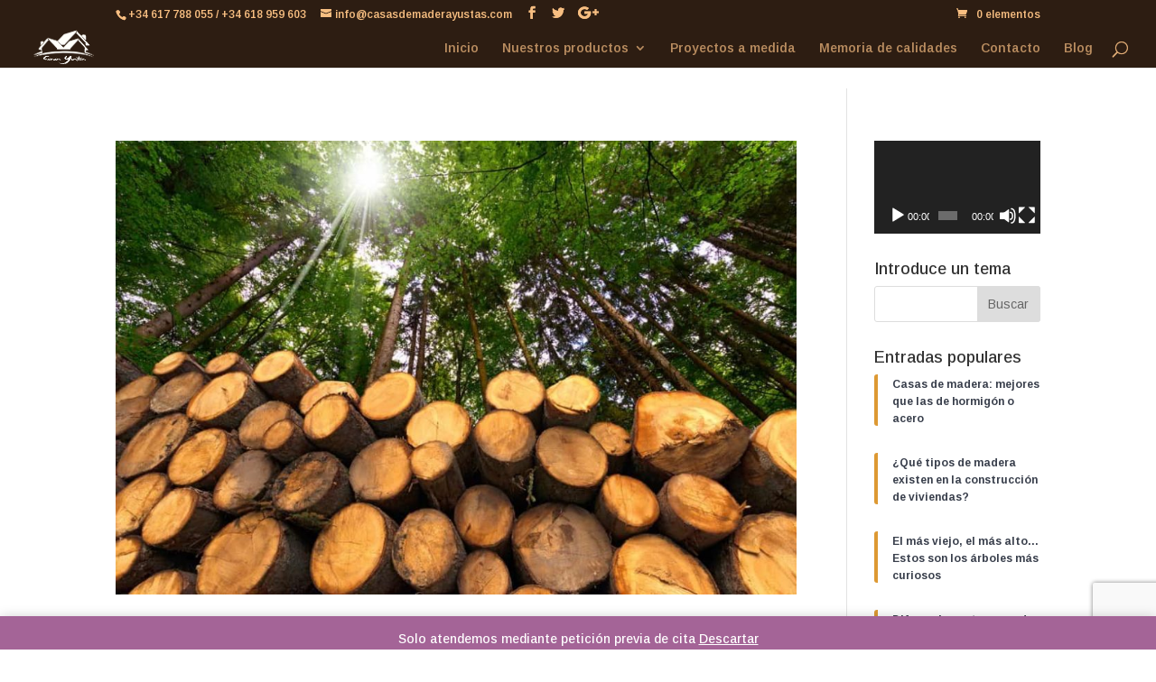

--- FILE ---
content_type: text/html; charset=UTF-8
request_url: https://casasdemaderayustas.com/category/andalucia/
body_size: 45597
content:
<!DOCTYPE html>
<html lang="es">
<head>
	<meta charset="UTF-8" />
<meta http-equiv="X-UA-Compatible" content="IE=edge">
	<link rel="pingback" href="https://casasdemaderayustas.com/xmlrpc.php" />

	<script type="text/javascript">
		document.documentElement.className = 'js';
	</script>

	<script>var et_site_url='https://casasdemaderayustas.com';var et_post_id='0';function et_core_page_resource_fallback(a,b){"undefined"===typeof b&&(b=a.sheet.cssRules&&0===a.sheet.cssRules.length);b&&(a.onerror=null,a.onload=null,a.href?a.href=et_site_url+"/?et_core_page_resource="+a.id+et_post_id:a.src&&(a.src=et_site_url+"/?et_core_page_resource="+a.id+et_post_id))}
</script><meta name='robots' content='index, follow, max-image-preview:large, max-snippet:-1, max-video-preview:-1' />

<!-- Google Tag Manager for WordPress by gtm4wp.com -->
<script data-cfasync="false" data-pagespeed-no-defer>//<![CDATA[
	var gtm4wp_datalayer_name = "dataLayer";
	var dataLayer = dataLayer || [];
//]]>
</script>
<!-- End Google Tag Manager for WordPress by gtm4wp.com -->
	<!-- This site is optimized with the Yoast SEO plugin v19.4 - https://yoast.com/wordpress/plugins/seo/ -->
	<title>andalucía archivos - Casas de madera Yustas - Cádiz</title>
	<link rel="canonical" href="https://casasdemaderayustas.com/category/andalucia/" />
	<meta property="og:locale" content="es_ES" />
	<meta property="og:type" content="article" />
	<meta property="og:title" content="andalucía archivos - Casas de madera Yustas - Cádiz" />
	<meta property="og:url" content="https://casasdemaderayustas.com/category/andalucia/" />
	<meta property="og:site_name" content="Casas de madera Yustas - Cádiz" />
	<meta name="twitter:card" content="summary" />
	<meta name="twitter:site" content="@CasasYustas" />
	<script type="application/ld+json" class="yoast-schema-graph">{"@context":"https://schema.org","@graph":[{"@type":"Organization","@id":"https://casasdemaderayustas.com/#organization","name":"Casas de madera Yustas","url":"https://casasdemaderayustas.com/","sameAs":["https://www.linkedin.com/company/casas-yustas","https://www.pinterest.com/CasasYustas/","https://www.youtube.com/channel/UCWlKUqY_Ap6wTU536aPIVMA","https://www.facebook.com/CasasYustas/","https://twitter.com/CasasYustas"],"logo":{"@type":"ImageObject","inLanguage":"es","@id":"https://casasdemaderayustas.com/#/schema/logo/image/","url":"https://casasdemaderayustas.com/wp-content/uploads/2017/09/logo-2-150x150-1.jpg","contentUrl":"https://casasdemaderayustas.com/wp-content/uploads/2017/09/logo-2-150x150-1.jpg","width":150,"height":150,"caption":"Casas de madera Yustas"},"image":{"@id":"https://casasdemaderayustas.com/#/schema/logo/image/"}},{"@type":"WebSite","@id":"https://casasdemaderayustas.com/#website","url":"https://casasdemaderayustas.com/","name":"Casas de madera Yustas - Cádiz","description":"Casas de madera económicas en Andalucía","publisher":{"@id":"https://casasdemaderayustas.com/#organization"},"potentialAction":[{"@type":"SearchAction","target":{"@type":"EntryPoint","urlTemplate":"https://casasdemaderayustas.com/?s={search_term_string}"},"query-input":"required name=search_term_string"}],"inLanguage":"es"},{"@type":"ImageObject","inLanguage":"es","@id":"https://casasdemaderayustas.com/category/andalucia/#primaryimage","url":"https://casasdemaderayustas.com/wp-content/uploads/2020/05/TRONCOS.jpg","contentUrl":"https://casasdemaderayustas.com/wp-content/uploads/2020/05/TRONCOS.jpg","width":1000,"height":667},{"@type":"CollectionPage","@id":"https://casasdemaderayustas.com/category/andalucia/","url":"https://casasdemaderayustas.com/category/andalucia/","name":"andalucía archivos - Casas de madera Yustas - Cádiz","isPartOf":{"@id":"https://casasdemaderayustas.com/#website"},"primaryImageOfPage":{"@id":"https://casasdemaderayustas.com/category/andalucia/#primaryimage"},"image":{"@id":"https://casasdemaderayustas.com/category/andalucia/#primaryimage"},"thumbnailUrl":"https://casasdemaderayustas.com/wp-content/uploads/2020/05/TRONCOS.jpg","breadcrumb":{"@id":"https://casasdemaderayustas.com/category/andalucia/#breadcrumb"},"inLanguage":"es"},{"@type":"BreadcrumbList","@id":"https://casasdemaderayustas.com/category/andalucia/#breadcrumb","itemListElement":[{"@type":"ListItem","position":1,"name":"Portada","item":"https://casasdemaderayustas.com/"},{"@type":"ListItem","position":2,"name":"andalucía"}]}]}</script>
	<!-- / Yoast SEO plugin. -->


<script type='application/javascript'>console.log('PixelYourSite Free version 8.2.8');</script>
<link rel='dns-prefetch' href='//s.w.org' />
<link rel="alternate" type="application/rss+xml" title="Casas de madera Yustas - Cádiz &raquo; Feed" href="https://casasdemaderayustas.com/feed/" />
<link rel="alternate" type="application/rss+xml" title="Casas de madera Yustas - Cádiz &raquo; Feed de los comentarios" href="https://casasdemaderayustas.com/comments/feed/" />
<link rel="alternate" type="application/rss+xml" title="Casas de madera Yustas - Cádiz &raquo; Categoría andalucía del feed" href="https://casasdemaderayustas.com/category/andalucia/feed/" />
		<!-- This site uses the Google Analytics by MonsterInsights plugin v8.10.0 - Using Analytics tracking - https://www.monsterinsights.com/ -->
							<script
				src="//www.googletagmanager.com/gtag/js?id=UA-122928411-1"  data-cfasync="false" data-wpfc-render="false" type="text/javascript" async></script>
			<script data-cfasync="false" data-wpfc-render="false" type="text/javascript">
				var mi_version = '8.10.0';
				var mi_track_user = true;
				var mi_no_track_reason = '';
				
								var disableStrs = [
															'ga-disable-UA-122928411-1',
									];

				/* Function to detect opted out users */
				function __gtagTrackerIsOptedOut() {
					for (var index = 0; index < disableStrs.length; index++) {
						if (document.cookie.indexOf(disableStrs[index] + '=true') > -1) {
							return true;
						}
					}

					return false;
				}

				/* Disable tracking if the opt-out cookie exists. */
				if (__gtagTrackerIsOptedOut()) {
					for (var index = 0; index < disableStrs.length; index++) {
						window[disableStrs[index]] = true;
					}
				}

				/* Opt-out function */
				function __gtagTrackerOptout() {
					for (var index = 0; index < disableStrs.length; index++) {
						document.cookie = disableStrs[index] + '=true; expires=Thu, 31 Dec 2099 23:59:59 UTC; path=/';
						window[disableStrs[index]] = true;
					}
				}

				if ('undefined' === typeof gaOptout) {
					function gaOptout() {
						__gtagTrackerOptout();
					}
				}
								window.dataLayer = window.dataLayer || [];

				window.MonsterInsightsDualTracker = {
					helpers: {},
					trackers: {},
				};
				if (mi_track_user) {
					function __gtagDataLayer() {
						dataLayer.push(arguments);
					}

					function __gtagTracker(type, name, parameters) {
						if (!parameters) {
							parameters = {};
						}

						if (parameters.send_to) {
							__gtagDataLayer.apply(null, arguments);
							return;
						}

						if (type === 'event') {
							
														parameters.send_to = monsterinsights_frontend.ua;
							__gtagDataLayer(type, name, parameters);
													} else {
							__gtagDataLayer.apply(null, arguments);
						}
					}

					__gtagTracker('js', new Date());
					__gtagTracker('set', {
						'developer_id.dZGIzZG': true,
											});
															__gtagTracker('config', 'UA-122928411-1', {"forceSSL":"true"} );
										window.gtag = __gtagTracker;										(function () {
						/* https://developers.google.com/analytics/devguides/collection/analyticsjs/ */
						/* ga and __gaTracker compatibility shim. */
						var noopfn = function () {
							return null;
						};
						var newtracker = function () {
							return new Tracker();
						};
						var Tracker = function () {
							return null;
						};
						var p = Tracker.prototype;
						p.get = noopfn;
						p.set = noopfn;
						p.send = function () {
							var args = Array.prototype.slice.call(arguments);
							args.unshift('send');
							__gaTracker.apply(null, args);
						};
						var __gaTracker = function () {
							var len = arguments.length;
							if (len === 0) {
								return;
							}
							var f = arguments[len - 1];
							if (typeof f !== 'object' || f === null || typeof f.hitCallback !== 'function') {
								if ('send' === arguments[0]) {
									var hitConverted, hitObject = false, action;
									if ('event' === arguments[1]) {
										if ('undefined' !== typeof arguments[3]) {
											hitObject = {
												'eventAction': arguments[3],
												'eventCategory': arguments[2],
												'eventLabel': arguments[4],
												'value': arguments[5] ? arguments[5] : 1,
											}
										}
									}
									if ('pageview' === arguments[1]) {
										if ('undefined' !== typeof arguments[2]) {
											hitObject = {
												'eventAction': 'page_view',
												'page_path': arguments[2],
											}
										}
									}
									if (typeof arguments[2] === 'object') {
										hitObject = arguments[2];
									}
									if (typeof arguments[5] === 'object') {
										Object.assign(hitObject, arguments[5]);
									}
									if ('undefined' !== typeof arguments[1].hitType) {
										hitObject = arguments[1];
										if ('pageview' === hitObject.hitType) {
											hitObject.eventAction = 'page_view';
										}
									}
									if (hitObject) {
										action = 'timing' === arguments[1].hitType ? 'timing_complete' : hitObject.eventAction;
										hitConverted = mapArgs(hitObject);
										__gtagTracker('event', action, hitConverted);
									}
								}
								return;
							}

							function mapArgs(args) {
								var arg, hit = {};
								var gaMap = {
									'eventCategory': 'event_category',
									'eventAction': 'event_action',
									'eventLabel': 'event_label',
									'eventValue': 'event_value',
									'nonInteraction': 'non_interaction',
									'timingCategory': 'event_category',
									'timingVar': 'name',
									'timingValue': 'value',
									'timingLabel': 'event_label',
									'page': 'page_path',
									'location': 'page_location',
									'title': 'page_title',
								};
								for (arg in args) {
																		if (!(!args.hasOwnProperty(arg) || !gaMap.hasOwnProperty(arg))) {
										hit[gaMap[arg]] = args[arg];
									} else {
										hit[arg] = args[arg];
									}
								}
								return hit;
							}

							try {
								f.hitCallback();
							} catch (ex) {
							}
						};
						__gaTracker.create = newtracker;
						__gaTracker.getByName = newtracker;
						__gaTracker.getAll = function () {
							return [];
						};
						__gaTracker.remove = noopfn;
						__gaTracker.loaded = true;
						window['__gaTracker'] = __gaTracker;
					})();
									} else {
										console.log("");
					(function () {
						function __gtagTracker() {
							return null;
						}

						window['__gtagTracker'] = __gtagTracker;
						window['gtag'] = __gtagTracker;
					})();
									}
			</script>
				<!-- / Google Analytics by MonsterInsights -->
				<script type="text/javascript">
			window._wpemojiSettings = {"baseUrl":"https:\/\/s.w.org\/images\/core\/emoji\/13.1.0\/72x72\/","ext":".png","svgUrl":"https:\/\/s.w.org\/images\/core\/emoji\/13.1.0\/svg\/","svgExt":".svg","source":{"concatemoji":"https:\/\/casasdemaderayustas.com\/wp-includes\/js\/wp-emoji-release.min.js?ver=5.8.12"}};
			!function(e,a,t){var n,r,o,i=a.createElement("canvas"),p=i.getContext&&i.getContext("2d");function s(e,t){var a=String.fromCharCode;p.clearRect(0,0,i.width,i.height),p.fillText(a.apply(this,e),0,0);e=i.toDataURL();return p.clearRect(0,0,i.width,i.height),p.fillText(a.apply(this,t),0,0),e===i.toDataURL()}function c(e){var t=a.createElement("script");t.src=e,t.defer=t.type="text/javascript",a.getElementsByTagName("head")[0].appendChild(t)}for(o=Array("flag","emoji"),t.supports={everything:!0,everythingExceptFlag:!0},r=0;r<o.length;r++)t.supports[o[r]]=function(e){if(!p||!p.fillText)return!1;switch(p.textBaseline="top",p.font="600 32px Arial",e){case"flag":return s([127987,65039,8205,9895,65039],[127987,65039,8203,9895,65039])?!1:!s([55356,56826,55356,56819],[55356,56826,8203,55356,56819])&&!s([55356,57332,56128,56423,56128,56418,56128,56421,56128,56430,56128,56423,56128,56447],[55356,57332,8203,56128,56423,8203,56128,56418,8203,56128,56421,8203,56128,56430,8203,56128,56423,8203,56128,56447]);case"emoji":return!s([10084,65039,8205,55357,56613],[10084,65039,8203,55357,56613])}return!1}(o[r]),t.supports.everything=t.supports.everything&&t.supports[o[r]],"flag"!==o[r]&&(t.supports.everythingExceptFlag=t.supports.everythingExceptFlag&&t.supports[o[r]]);t.supports.everythingExceptFlag=t.supports.everythingExceptFlag&&!t.supports.flag,t.DOMReady=!1,t.readyCallback=function(){t.DOMReady=!0},t.supports.everything||(n=function(){t.readyCallback()},a.addEventListener?(a.addEventListener("DOMContentLoaded",n,!1),e.addEventListener("load",n,!1)):(e.attachEvent("onload",n),a.attachEvent("onreadystatechange",function(){"complete"===a.readyState&&t.readyCallback()})),(n=t.source||{}).concatemoji?c(n.concatemoji):n.wpemoji&&n.twemoji&&(c(n.twemoji),c(n.wpemoji)))}(window,document,window._wpemojiSettings);
		</script>
		<meta content="Divi v.4.9.0" name="generator"/><style type="text/css">
img.wp-smiley,
img.emoji {
	display: inline !important;
	border: none !important;
	box-shadow: none !important;
	height: 1em !important;
	width: 1em !important;
	margin: 0 .07em !important;
	vertical-align: -0.1em !important;
	background: none !important;
	padding: 0 !important;
}
</style>
	<link rel='stylesheet' id='font-awesome-css'  href='https://casasdemaderayustas.com/wp-content/plugins/woocommerce-ajax-filters/berocket/assets/css/font-awesome.min.css?ver=5.8.12' type='text/css' media='all' />
<link rel='stylesheet' id='berocket_aapf_widget-style-css'  href='https://casasdemaderayustas.com/wp-content/plugins/woocommerce-ajax-filters/assets/frontend/css/fullmain.min.css?ver=1.5.6' type='text/css' media='all' />
<link rel='stylesheet' id='wp-block-library-css'  href='https://casasdemaderayustas.com/wp-includes/css/dist/block-library/style.min.css?ver=5.8.12' type='text/css' media='all' />
<link rel='stylesheet' id='wc-blocks-vendors-style-css'  href='https://casasdemaderayustas.com/wp-content/plugins/woocommerce/packages/woocommerce-blocks/build/wc-blocks-vendors-style.css?ver=5.9.1' type='text/css' media='all' />
<link rel='stylesheet' id='wc-blocks-style-css'  href='https://casasdemaderayustas.com/wp-content/plugins/woocommerce/packages/woocommerce-blocks/build/wc-blocks-style.css?ver=5.9.1' type='text/css' media='all' />
<link rel='stylesheet' id='whatsapp_submit-css'  href='https://casasdemaderayustas.com/wp-content/plugins/indianwebs-whatsapp-submit/public/css/whatsapp_submit-public.css?ver=1.0.0' type='text/css' media='all' />
<link rel='stylesheet' id='woocommerce-layout-css'  href='https://casasdemaderayustas.com/wp-content/plugins/woocommerce/assets/css/woocommerce-layout.css?ver=5.8.1' type='text/css' media='all' />
<link rel='stylesheet' id='woocommerce-smallscreen-css'  href='https://casasdemaderayustas.com/wp-content/plugins/woocommerce/assets/css/woocommerce-smallscreen.css?ver=5.8.1' type='text/css' media='only screen and (max-width: 768px)' />
<link rel='stylesheet' id='woocommerce-general-css'  href='https://casasdemaderayustas.com/wp-content/plugins/woocommerce/assets/css/woocommerce.css?ver=5.8.1' type='text/css' media='all' />
<style id='woocommerce-inline-inline-css' type='text/css'>
.woocommerce form .form-row .required { visibility: visible; }
</style>
<link rel='stylesheet' id='divi-style-css'  href='https://casasdemaderayustas.com/wp-content/themes/Divi/style.css?ver=4.9.0' type='text/css' media='all' />
<link rel='stylesheet' id='dashicons-css'  href='https://casasdemaderayustas.com/wp-includes/css/dashicons.min.css?ver=5.8.12' type='text/css' media='all' />
<script type='text/javascript' src='https://casasdemaderayustas.com/wp-includes/js/jquery/jquery.min.js?ver=3.6.0' id='jquery-core-js'></script>
<script type='text/javascript' src='https://casasdemaderayustas.com/wp-includes/js/jquery/jquery-migrate.min.js?ver=3.3.2' id='jquery-migrate-js'></script>
<script type='text/javascript' src='https://casasdemaderayustas.com/wp-content/plugins/google-analytics-for-wordpress/assets/js/frontend-gtag.min.js?ver=8.10.0' id='monsterinsights-frontend-script-js'></script>
<script data-cfasync="false" data-wpfc-render="false" type="text/javascript" id='monsterinsights-frontend-script-js-extra'>/* <![CDATA[ */
var monsterinsights_frontend = {"js_events_tracking":"true","download_extensions":"doc,pdf,ppt,zip,xls,docx,pptx,xlsx","inbound_paths":"[{\"path\":\"\\\/salida\\\/\",\"label\":\"salida\"}]","home_url":"https:\/\/casasdemaderayustas.com","hash_tracking":"false","ua":"UA-122928411-1","v4_id":""};/* ]]> */
</script>
<script type='text/javascript' src='https://casasdemaderayustas.com/wp-content/plugins/indianwebs-whatsapp-submit/public/js/whatsapp_submit-public.js?ver=1.0.0' id='whatsapp_submit-js'></script>
<script type='text/javascript' src='https://casasdemaderayustas.com/wp-content/plugins/woocommerce/assets/js/js-cookie/js.cookie.min.js?ver=2.1.4-wc.5.8.1' id='js-cookie-js'></script>
<script type='text/javascript' src='https://casasdemaderayustas.com/wp-content/plugins/duracelltomi-google-tag-manager/js/gtm4wp-form-move-tracker.js?ver=1.13.1' id='gtm4wp-form-move-tracker-js'></script>
<script type='text/javascript' src='https://casasdemaderayustas.com/wp-content/plugins/pixelyoursite/dist/scripts/jquery.bind-first-0.2.3.min.js?ver=5.8.12' id='jquery-bind-first-js'></script>
<script type='text/javascript' id='pys-js-extra'>
/* <![CDATA[ */
var pysOptions = {"staticEvents":{"facebook":{"PageView":[{"delay":0,"type":"static","name":"PageView","pixelIds":["861613063953479"],"params":{"post_category":"andaluc\u00eda, casas, construcci\u00f3n, madera, vivienda","page_title":"andaluc\u00eda","post_type":"category","post_id":19,"plugin":"PixelYourSite","user_role":"guest","event_url":"casasdemaderayustas.com\/category\/andalucia\/"},"e_id":"init_event","ids":[],"hasTimeWindow":false,"timeWindow":0,"eventID":"","woo_order":"","edd_order":""}]}},"dynamicEvents":{"signal_form":{"facebook":{"delay":0,"type":"dyn","name":"Signal","pixelIds":["861613063953479"],"params":{"event_action":"Form","page_title":"andaluc\u00eda","post_type":"category","post_id":19,"plugin":"PixelYourSite","user_role":"guest","event_url":"casasdemaderayustas.com\/category\/andalucia\/"},"e_id":"signal_form","ids":[],"hasTimeWindow":false,"timeWindow":0,"eventID":"","woo_order":"","edd_order":""}},"signal_download":{"facebook":{"delay":0,"type":"dyn","name":"Signal","extensions":["doc","exe","js","pdf","ppt","tgz","zip","xls"],"pixelIds":["861613063953479"],"params":{"event_action":"Download","page_title":"andaluc\u00eda","post_type":"category","post_id":19,"plugin":"PixelYourSite","user_role":"guest","event_url":"casasdemaderayustas.com\/category\/andalucia\/"},"e_id":"signal_download","ids":[],"hasTimeWindow":false,"timeWindow":0,"eventID":"","woo_order":"","edd_order":""}},"signal_comment":{"facebook":{"delay":0,"type":"dyn","name":"Signal","pixelIds":["861613063953479"],"params":{"event_action":"Comment","page_title":"andaluc\u00eda","post_type":"category","post_id":19,"plugin":"PixelYourSite","user_role":"guest","event_url":"casasdemaderayustas.com\/category\/andalucia\/"},"e_id":"signal_comment","ids":[],"hasTimeWindow":false,"timeWindow":0,"eventID":"","woo_order":"","edd_order":""}}},"triggerEvents":[],"triggerEventTypes":[],"facebook":{"pixelIds":["861613063953479"],"advancedMatching":[],"removeMetadata":false,"contentParams":{"post_type":"category","post_id":19,"content_name":"andaluc\u00eda"},"commentEventEnabled":true,"wooVariableAsSimple":false,"downloadEnabled":true,"formEventEnabled":true,"ajaxForServerEvent":true,"serverApiEnabled":false,"wooCRSendFromServer":false},"debug":"","siteUrl":"https:\/\/casasdemaderayustas.com","ajaxUrl":"https:\/\/casasdemaderayustas.com\/wp-admin\/admin-ajax.php","enable_remove_download_url_param":"1","gdpr":{"ajax_enabled":false,"all_disabled_by_api":false,"facebook_disabled_by_api":false,"analytics_disabled_by_api":false,"google_ads_disabled_by_api":false,"pinterest_disabled_by_api":false,"bing_disabled_by_api":false,"facebook_prior_consent_enabled":false,"analytics_prior_consent_enabled":true,"google_ads_prior_consent_enabled":null,"pinterest_prior_consent_enabled":true,"bing_prior_consent_enabled":true,"cookiebot_integration_enabled":false,"cookiebot_facebook_consent_category":"marketing","cookiebot_analytics_consent_category":"statistics","cookiebot_google_ads_consent_category":null,"cookiebot_pinterest_consent_category":"marketing","cookiebot_bing_consent_category":"marketing","consent_magic_integration_enabled":false,"real_cookie_banner_integration_enabled":false,"cookie_notice_integration_enabled":false,"cookie_law_info_integration_enabled":false},"edd":{"enabled":false},"woo":{"enabled":false}};
/* ]]> */
</script>
<script type='text/javascript' src='https://casasdemaderayustas.com/wp-content/plugins/pixelyoursite/dist/scripts/public.js?ver=8.2.8' id='pys-js'></script>
<link rel="https://api.w.org/" href="https://casasdemaderayustas.com/wp-json/" /><link rel="alternate" type="application/json" href="https://casasdemaderayustas.com/wp-json/wp/v2/categories/19" /><link rel="EditURI" type="application/rsd+xml" title="RSD" href="https://casasdemaderayustas.com/xmlrpc.php?rsd" />
<link rel="wlwmanifest" type="application/wlwmanifest+xml" href="https://casasdemaderayustas.com/wp-includes/wlwmanifest.xml" /> 
<meta name="generator" content="WordPress 5.8.12" />
<meta name="generator" content="WooCommerce 5.8.1" />
861613063953479
<!-- Global site tag (gtag.js) - Google Analytics -->
<script async src="https://www.googletagmanager.com/gtag/js?id=UA-157135155-1"></script>
<script>
  window.dataLayer = window.dataLayer || [];
  function gtag(){dataLayer.push(arguments);}
  gtag('js', new Date());

  gtag('config', 'UA-157135155-1');
</script><script id='pixel-script-poptin' src='https://cdn.popt.in/pixel.js?id=e65a17573ff92' async='true'></script> <style></style>
<!-- Google Tag Manager for WordPress by gtm4wp.com -->
<script data-cfasync="false" data-pagespeed-no-defer>//<![CDATA[
	var dataLayer_content = {"pagePostType":"post","pagePostType2":"category-post","pageCategory":["andalucia","casas","construccion","madera","vivienda"]};
	dataLayer.push( dataLayer_content );//]]>
</script>
<script data-cfasync="false">//<![CDATA[
(function(w,d,s,l,i){w[l]=w[l]||[];w[l].push({'gtm.start':
new Date().getTime(),event:'gtm.js'});var f=d.getElementsByTagName(s)[0],
j=d.createElement(s),dl=l!='dataLayer'?'&l='+l:'';j.async=true;j.src=
'//www.googletagmanager.com/gtm.'+'js?id='+i+dl;f.parentNode.insertBefore(j,f);
})(window,document,'script','dataLayer','GTM-TJXB4SQ');//]]>
</script>
<!-- End Google Tag Manager -->
<!-- End Google Tag Manager for WordPress by gtm4wp.com --><meta name="viewport" content="width=device-width, initial-scale=1.0, maximum-scale=1.0, user-scalable=0" /><link rel="preload" href="https://casasdemaderayustas.com/wp-content/themes/Divi/core/admin/fonts/modules.ttf" as="font" crossorigin="anonymous">	<noscript><style>.woocommerce-product-gallery{ opacity: 1 !important; }</style></noscript>
	<noscript><style>.lazyload[data-src]{display:none !important;}</style></noscript><style>.lazyload{background-image:none !important;}.lazyload:before{background-image:none !important;}</style><!-- Global site tag (gtag.js) - Google Analytics -->
<script async src="https://www.googletagmanager.com/gtag/js?id=UA-122928411-1"></script>
<script>
  window.dataLayer = window.dataLayer || [];
  function gtag(){dataLayer.push(arguments);}
  gtag('js', new Date());

  gtag('config', 'UA-122928411-1');
</script>
<link rel="icon" href="https://casasdemaderayustas.com/wp-content/uploads/2017/09/logo-2-150x150-1-100x100.jpg" sizes="32x32" />
<link rel="icon" href="https://casasdemaderayustas.com/wp-content/uploads/2017/09/logo-2-150x150-1.jpg" sizes="192x192" />
<link rel="apple-touch-icon" href="https://casasdemaderayustas.com/wp-content/uploads/2017/09/logo-2-150x150-1.jpg" />
<meta name="msapplication-TileImage" content="https://casasdemaderayustas.com/wp-content/uploads/2017/09/logo-2-150x150-1.jpg" />
<link rel="stylesheet" id="et-divi-customizer-global-cached-inline-styles" href="https://casasdemaderayustas.com/wp-content/et-cache/global/et-divi-customizer-global-17682337614367.min.css" onerror="et_core_page_resource_fallback(this, true)" onload="et_core_page_resource_fallback(this)" /></head>
<body data-rsssl=1 class="archive category category-andalucia category-19 wp-custom-logo theme-Divi woocommerce-demo-store woocommerce-no-js et_button_no_icon et_pb_button_helper_class et_fullwidth_nav et_fixed_nav et_show_nav et_secondary_nav_enabled et_secondary_nav_two_panels et_primary_nav_dropdown_animation_flip et_secondary_nav_dropdown_animation_fade et_header_style_left et_pb_footer_columns4 et_cover_background et_pb_gutter osx et_pb_gutters3 et_right_sidebar et_divi_theme et-db et_minified_js et_minified_css">
<script data-cfasync="false">var ewww_webp_supported=false;</script>
	<div id="page-container">

					<div id="top-header">
			<div class="container clearfix">

			
				<div id="et-info">
									<span id="et-info-phone">+34 617 788 055 / +34 618 959 603</span>
				
									<a href="mailto:info@casasdemaderayustas.com"><span id="et-info-email">info@casasdemaderayustas.com</span></a>
				
				<ul class="et-social-icons">

	<li class="et-social-icon et-social-facebook">
		<a href="https://www.facebook.com/CasasYustas/" class="icon">
			<span>Facebook</span>
		</a>
	</li>
	<li class="et-social-icon et-social-twitter">
		<a href="https://twitter.com/casasyustas" class="icon">
			<span>Twitter</span>
		</a>
	</li>
	<li class="et-social-icon et-social-google-plus">
		<a href="https://plus.google.com/110917104004320046755" class="icon">
			<span>Google</span>
		</a>
	</li>

</ul>				</div> <!-- #et-info -->

			
				<div id="et-secondary-menu">
				<div class="et_duplicate_social_icons">
								<ul class="et-social-icons">

	<li class="et-social-icon et-social-facebook">
		<a href="https://www.facebook.com/CasasYustas/" class="icon">
			<span>Facebook</span>
		</a>
	</li>
	<li class="et-social-icon et-social-twitter">
		<a href="https://twitter.com/casasyustas" class="icon">
			<span>Twitter</span>
		</a>
	</li>
	<li class="et-social-icon et-social-google-plus">
		<a href="https://plus.google.com/110917104004320046755" class="icon">
			<span>Google</span>
		</a>
	</li>

</ul>
							</div><a href="https://casasdemaderayustas.com/carrito/" class="et-cart-info">
				<span>0 elementos</span>
			</a>				</div> <!-- #et-secondary-menu -->

			</div> <!-- .container -->
		</div> <!-- #top-header -->
		
	
			<header id="main-header" data-height-onload="30">
			<div class="container clearfix et_menu_container">
							<div class="logo_container">
					<span class="logo_helper"></span>
					<a href="https://casasdemaderayustas.com/">
						<img src="https://casasdemaderayustas.com/wp-content/uploads/2017/09/Yustasblancologonuevo.png" alt="Casas de madera Yustas - Cádiz" id="logo" data-height-percentage="100" />
					</a>
				</div>
							<div id="et-top-navigation" data-height="30" data-fixed-height="51">
											<nav id="top-menu-nav">
						<ul id="top-menu" class="nav"><li id="menu-item-267" class="menu-item menu-item-type-post_type menu-item-object-page menu-item-home menu-item-267"><a href="https://casasdemaderayustas.com/">Inicio</a></li>
<li id="menu-item-596" class="menu-item menu-item-type-post_type menu-item-object-page menu-item-has-children menu-item-596"><a href="https://casasdemaderayustas.com/casas-de-madera/">Nuestros productos</a>
<ul class="sub-menu">
	<li id="menu-item-2918" class="menu-item menu-item-type-post_type menu-item-object-page menu-item-2918"><a href="https://casasdemaderayustas.com/viviendas-de-madera/">Viviendas clásicas</a></li>
	<li id="menu-item-2919" class="menu-item menu-item-type-post_type menu-item-object-page menu-item-2919"><a href="https://casasdemaderayustas.com/casas-economicas/">Casas económicas</a></li>
	<li id="menu-item-2920" class="menu-item menu-item-type-post_type menu-item-object-page menu-item-2920"><a href="https://casasdemaderayustas.com/casas-de-madera/bungalows/">Viviendas modernas</a></li>
</ul>
</li>
<li id="menu-item-296" class="menu-item menu-item-type-post_type menu-item-object-page menu-item-296"><a href="https://casasdemaderayustas.com/proyectos-a-medida/">Proyectos a medida</a></li>
<li id="menu-item-266" class="menu-item menu-item-type-post_type menu-item-object-page menu-item-266"><a href="https://casasdemaderayustas.com/la-calidad-del-sistema-de-construccionmachiembrado-en-las-casas-de-madera/">Memoria de calidades</a></li>
<li id="menu-item-265" class="menu-item menu-item-type-post_type menu-item-object-page menu-item-265"><a href="https://casasdemaderayustas.com/contacto/">Contacto</a></li>
<li id="menu-item-962" class="menu-item menu-item-type-post_type menu-item-object-page menu-item-962"><a href="https://casasdemaderayustas.com/articulos/">Blog</a></li>
</ul>						</nav>
					
					
					
										<div id="et_top_search">
						<span id="et_search_icon"></span>
					</div>
					
					<div id="et_mobile_nav_menu">
				<div class="mobile_nav closed">
					<span class="select_page">Seleccionar página</span>
					<span class="mobile_menu_bar mobile_menu_bar_toggle"></span>
				</div>
			</div>				</div> <!-- #et-top-navigation -->
			</div> <!-- .container -->
			<div class="et_search_outer">
				<div class="container et_search_form_container">
					<form role="search" method="get" class="et-search-form" action="https://casasdemaderayustas.com/">
					<input type="search" class="et-search-field" placeholder="Búsqueda &hellip;" value="" name="s" title="Buscar:" />					</form>
					<span class="et_close_search_field"></span>
				</div>
			</div>
		</header> <!-- #main-header -->
			<div id="et-main-area">
	
<div id="main-content">
	<div class="container">
		<div id="content-area" class="clearfix">
			<div id="left-area">
		
					<article id="post-2056" class="et_pb_post post-2056 post type-post status-publish format-standard has-post-thumbnail hentry category-andalucia category-casas category-construccion category-madera category-vivienda">

											<a class="entry-featured-image-url" href="https://casasdemaderayustas.com/que-tipos-de-madera-existen-en-la-construccion-de-viviendas/">
								<img src="[data-uri]" alt="¿Qué tipos de madera existen en la construcción de viviendas?"  width="1080" height="675"   data-src="https://casasdemaderayustas.com/wp-content/uploads/2020/05/TRONCOS.jpg" loading="lazy" data-srcset="https://casasdemaderayustas.com/wp-content/uploads/2020/05/TRONCOS.jpg 1080w, https://casasdemaderayustas.com/wp-content/uploads/2020/05/TRONCOS-980x654.jpg 980w, https://casasdemaderayustas.com/wp-content/uploads/2020/05/TRONCOS-480x320.jpg 480w" data-sizes="auto" class="lazyload" /><noscript><img src="https://casasdemaderayustas.com/wp-content/uploads/2020/05/TRONCOS.jpg" alt="¿Qué tipos de madera existen en la construcción de viviendas?" class="" width="1080" height="675" srcset="https://casasdemaderayustas.com/wp-content/uploads/2020/05/TRONCOS.jpg 1080w, https://casasdemaderayustas.com/wp-content/uploads/2020/05/TRONCOS-980x654.jpg 980w, https://casasdemaderayustas.com/wp-content/uploads/2020/05/TRONCOS-480x320.jpg 480w" sizes="(min-width: 0px) and (max-width: 480px) 480px, (min-width: 481px) and (max-width: 980px) 980px, (min-width: 981px) 1080px, 100vw" data-eio="l" /></noscript>							</a>
					
															<h2 class="entry-title"><a href="https://casasdemaderayustas.com/que-tipos-de-madera-existen-en-la-construccion-de-viviendas/">¿Qué tipos de madera existen en la construcción de viviendas?</a></h2>
					
					<p class="post-meta"> por <span class="author vcard"><a href="https://casasdemaderayustas.com/author/ruben/" title="Mensajes de Ruben" rel="author">Ruben</a></span> | <span class="published">Jul 1, 2021</span> | <a href="https://casasdemaderayustas.com/category/andalucia/" rel="category tag">andalucía</a>, <a href="https://casasdemaderayustas.com/category/casas/" rel="category tag">casas</a>, <a href="https://casasdemaderayustas.com/category/construccion/" rel="category tag">construcción</a>, <a href="https://casasdemaderayustas.com/category/madera/" rel="category tag">madera</a>, <a href="https://casasdemaderayustas.com/category/vivienda/" rel="category tag">vivienda</a></p>La madera es un material de elasticidad variable que se encuentra naturalmente en los troncos de los árboles. A su vez, la materia prima que más se ha empleado en la historia, ya que posee numerosos usos como la fabricación de mobiliario, construcciones de viviendas,...				
					</article> <!-- .et_pb_post -->
			
					<article id="post-2050" class="et_pb_post post-2050 post type-post status-publish format-standard has-post-thumbnail hentry category-andalucia category-casas category-construccion category-madera category-vivienda tag-casas-de-madera tag-casas-ecologicas tag-casas-yustas tag-cubierta-de-madera tag-ecologia">

											<a class="entry-featured-image-url" href="https://casasdemaderayustas.com/por-que-es-necesario-aislar-la-cubierta-de-nuestra-casa-de-madera/">
								<img src="[data-uri]" alt="¿Por qué es necesario aislar la cubierta de una casa de madera?"  width="1080" height="675"   data-src="https://casasdemaderayustas.com/wp-content/uploads/2020/04/casayustas-1024x675.jpg" loading="lazy" data-srcset="https://casasdemaderayustas.com/wp-content/uploads/2020/04/casayustas-1024x675.jpg 1080w, https://casasdemaderayustas.com/wp-content/uploads/2020/04/casayustas-980x735.jpg 980w, https://casasdemaderayustas.com/wp-content/uploads/2020/04/casayustas-480x360.jpg 480w" data-sizes="auto" class="lazyload" /><noscript><img src="https://casasdemaderayustas.com/wp-content/uploads/2020/04/casayustas-1024x675.jpg" alt="¿Por qué es necesario aislar la cubierta de una casa de madera?" class="" width="1080" height="675" srcset="https://casasdemaderayustas.com/wp-content/uploads/2020/04/casayustas-1024x675.jpg 1080w, https://casasdemaderayustas.com/wp-content/uploads/2020/04/casayustas-980x735.jpg 980w, https://casasdemaderayustas.com/wp-content/uploads/2020/04/casayustas-480x360.jpg 480w" sizes="(min-width: 0px) and (max-width: 480px) 480px, (min-width: 481px) and (max-width: 980px) 980px, (min-width: 981px) 1080px, 100vw" data-eio="l" /></noscript>							</a>
					
															<h2 class="entry-title"><a href="https://casasdemaderayustas.com/por-que-es-necesario-aislar-la-cubierta-de-nuestra-casa-de-madera/">¿Por qué es necesario aislar la cubierta de una casa de madera?</a></h2>
					
					<p class="post-meta"> por <span class="author vcard"><a href="https://casasdemaderayustas.com/author/ruben/" title="Mensajes de Ruben" rel="author">Ruben</a></span> | <span class="published">Abr 17, 2020</span> | <a href="https://casasdemaderayustas.com/category/andalucia/" rel="category tag">andalucía</a>, <a href="https://casasdemaderayustas.com/category/casas/" rel="category tag">casas</a>, <a href="https://casasdemaderayustas.com/category/construccion/" rel="category tag">construcción</a>, <a href="https://casasdemaderayustas.com/category/madera/" rel="category tag">madera</a>, <a href="https://casasdemaderayustas.com/category/vivienda/" rel="category tag">vivienda</a></p>La temperatura ideal en el hogar oscila entre los 19 y los 21ºC en invierno, mientras que en verano se sitúa entre los 26 y los 27ºC. Sin embargo, la aislación térmica es uno de los problemas más comunes que presentan las viviendas dada la presencia de fugas del calor...				
					</article> <!-- .et_pb_post -->
			
					<article id="post-1981" class="et_pb_post post-1981 post type-post status-publish format-standard has-post-thumbnail hentry category-andalucia category-casas category-construccion category-madera category-sin-categoria category-vivienda tag-andalucia tag-cadiz tag-casas tag-casas-yustas tag-construccion tag-madera tag-viviendas">

											<a class="entry-featured-image-url" href="https://casasdemaderayustas.com/ventajas-casas-madera-mejor-opcion/">
								<img src="[data-uri]" alt="Casas de madera: las ventajas de la mejor opción"  width="1080" height="675"   data-src="https://casasdemaderayustas.com/wp-content/uploads/2020/02/Carlos-1080x675.jpg" loading="lazy" data-srcset="https://casasdemaderayustas.com/wp-content/uploads/2020/02/Carlos-980x608.jpg 980w, https://casasdemaderayustas.com/wp-content/uploads/2020/02/Carlos-480x298.jpg 480w" data-sizes="auto" class="lazyload" /><noscript><img src="https://casasdemaderayustas.com/wp-content/uploads/2020/02/Carlos-1080x675.jpg" alt="Casas de madera: las ventajas de la mejor opción" class="" width="1080" height="675" srcset="https://casasdemaderayustas.com/wp-content/uploads/2020/02/Carlos-980x608.jpg 980w, https://casasdemaderayustas.com/wp-content/uploads/2020/02/Carlos-480x298.jpg 480w" sizes="(min-width: 0px) and (max-width: 480px) 480px, (min-width: 481px) and (max-width: 980px) 980px, (min-width: 981px) 1080px, 100vw" data-eio="l" /></noscript>							</a>
					
															<h2 class="entry-title"><a href="https://casasdemaderayustas.com/ventajas-casas-madera-mejor-opcion/">Casas de madera: las ventajas de la mejor opción</a></h2>
					
					<p class="post-meta"> por <span class="author vcard"><a href="https://casasdemaderayustas.com/author/ruben/" title="Mensajes de Ruben" rel="author">Ruben</a></span> | <span class="published">Feb 14, 2020</span> | <a href="https://casasdemaderayustas.com/category/andalucia/" rel="category tag">andalucía</a>, <a href="https://casasdemaderayustas.com/category/casas/" rel="category tag">casas</a>, <a href="https://casasdemaderayustas.com/category/construccion/" rel="category tag">construcción</a>, <a href="https://casasdemaderayustas.com/category/madera/" rel="category tag">madera</a>, <a href="https://casasdemaderayustas.com/category/sin-categoria/" rel="category tag">Sin categoría</a>, <a href="https://casasdemaderayustas.com/category/vivienda/" rel="category tag">vivienda</a></p>El 18% de la población del mundo reside en casas de madera, con Finlandia o Canadá como países referentes, ya que tienen muy claras las ventajas de la construcción de casas de madera. Casas Yustas, que opera en Cádiz y Andalucía en general, quiere que estas...				
					</article> <!-- .et_pb_post -->
			<div class="pagination clearfix">
	<div class="alignleft"></div>
	<div class="alignright"></div>
</div>			</div> <!-- #left-area -->

				<div id="sidebar">
		<div id="media_video-2" class="et_pb_widget widget_media_video"><div style="width:100%;" class="wp-video"><!--[if lt IE 9]><script>document.createElement('video');</script><![endif]-->
<video class="wp-video-shortcode" id="video-1981-1" preload="metadata" controls="controls"><source type="video/youtube" src="https://www.youtube.com/watch?v=id4FmB--54s&#038;_=1" /><a href="https://www.youtube.com/watch?v=id4FmB--54s">https://www.youtube.com/watch?v=id4FmB--54s</a></video></div></div> <!-- end .et_pb_widget --><div id="search-3" class="et_pb_widget widget_search"><h4 class="widgettitle">Introduce un tema</h4><form role="search" method="get" id="searchform" class="searchform" action="https://casasdemaderayustas.com/">
				<div>
					<label class="screen-reader-text" for="s">Buscar:</label>
					<input type="text" value="" name="s" id="s" />
					<input type="submit" id="searchsubmit" value="Buscar" />
				</div>
			</form></div> <!-- end .et_pb_widget --><div id="monsterinsights-popular-posts-widget-2" class="et_pb_widget monsterinsights-popular-posts-widget"><h4 class="widgettitle">Entradas populares</h4><div class="monsterinsights-widget-popular-posts monsterinsights-widget-popular-posts-beta monsterinsights-popular-posts-styled monsterinsights-widget-popular-posts-columns-1"><ul class="monsterinsights-widget-popular-posts-list"><li style="border-color:#dd9933;"><a href="https://casasdemaderayustas.com/viviendas-de-madera-motivos-por-los-que-son-mejores-frente-al-hormigon-o-el-acero/"><div class="monsterinsights-widget-popular-posts-text"><span class="monsterinsights-widget-popular-posts-title" style="color:#393F4C;font-size:12px;">Casas de madera: mejores que las de hormigón o acero</span></div></a></li><li style="border-color:#dd9933;"><a href="https://casasdemaderayustas.com/que-tipos-de-madera-existen-en-la-construccion-de-viviendas/"><div class="monsterinsights-widget-popular-posts-text"><span class="monsterinsights-widget-popular-posts-title" style="color:#393F4C;font-size:12px;">¿Qué tipos de madera existen en la construcción de viviendas?</span></div></a></li><li style="border-color:#dd9933;"><a href="https://casasdemaderayustas.com/el-mas-viejo-el-mas-alto-estos-son-los-arboles-mas-curiosos-del-mundo/"><div class="monsterinsights-widget-popular-posts-text"><span class="monsterinsights-widget-popular-posts-title" style="color:#393F4C;font-size:12px;">El más viejo, el más alto&#8230; Estos son los árboles más curiosos</span></div></a></li><li style="border-color:#dd9933;"><a href="https://casasdemaderayustas.com/diferencias-entre-una-vivienda-de-madera-casa-economica-y-bungalow/"><div class="monsterinsights-widget-popular-posts-text"><span class="monsterinsights-widget-popular-posts-title" style="color:#393F4C;font-size:12px;">Diferencias entre casa de madera, casa económica y bungalow</span></div></a></li><li style="border-color:#dd9933;"><a href="https://casasdemaderayustas.com/como-actuar-si-aparecen-humedades-en-nuestro-techo-de-madera/"><div class="monsterinsights-widget-popular-posts-text"><span class="monsterinsights-widget-popular-posts-title" style="color:#393F4C;font-size:12px;">¿Cómo actuar si aparecen humedades en nuestro techo de madera?</span></div></a></li></ul></div><p></p></div> <!-- end .et_pb_widget --><div id="tag_cloud-2" class="et_pb_widget widget_tag_cloud"><h4 class="widgettitle">Etiquetas</h4><div class="tagcloud"><a href="https://casasdemaderayustas.com/tag/andalucia/" class="tag-cloud-link tag-link-25 tag-link-position-1" style="font-size: 8pt;" aria-label="andalucía (1 elemento)">andalucía</a>
<a href="https://casasdemaderayustas.com/tag/arquitectura/" class="tag-cloud-link tag-link-35 tag-link-position-2" style="font-size: 8pt;" aria-label="arquitectura (1 elemento)">arquitectura</a>
<a href="https://casasdemaderayustas.com/tag/cadiz/" class="tag-cloud-link tag-link-26 tag-link-position-3" style="font-size: 8pt;" aria-label="cadiz (1 elemento)">cadiz</a>
<a href="https://casasdemaderayustas.com/tag/casa-de-madera/" class="tag-cloud-link tag-link-42 tag-link-position-4" style="font-size: 8pt;" aria-label="casa de madera (1 elemento)">casa de madera</a>
<a href="https://casasdemaderayustas.com/tag/casa-madera/" class="tag-cloud-link tag-link-43 tag-link-position-5" style="font-size: 8pt;" aria-label="casa madera (1 elemento)">casa madera</a>
<a href="https://casasdemaderayustas.com/tag/casas/" class="tag-cloud-link tag-link-20 tag-link-position-6" style="font-size: 8pt;" aria-label="casas (1 elemento)">casas</a>
<a href="https://casasdemaderayustas.com/tag/casas-de-madera/" class="tag-cloud-link tag-link-27 tag-link-position-7" style="font-size: 22pt;" aria-label="casas de madera (11 elementos)">casas de madera</a>
<a href="https://casasdemaderayustas.com/tag/casas-ecologicas/" class="tag-cloud-link tag-link-36 tag-link-position-8" style="font-size: 8pt;" aria-label="casas ecológicas (1 elemento)">casas ecológicas</a>
<a href="https://casasdemaderayustas.com/tag/casas-familiares/" class="tag-cloud-link tag-link-88 tag-link-position-9" style="font-size: 8pt;" aria-label="casas familiares (1 elemento)">casas familiares</a>
<a href="https://casasdemaderayustas.com/tag/casas-yustas/" class="tag-cloud-link tag-link-24 tag-link-position-10" style="font-size: 17.871794871795pt;" aria-label="casas yustas (6 elementos)">casas yustas</a>
<a href="https://casasdemaderayustas.com/tag/compra/" class="tag-cloud-link tag-link-32 tag-link-position-11" style="font-size: 8pt;" aria-label="compra (1 elemento)">compra</a>
<a href="https://casasdemaderayustas.com/tag/consejos/" class="tag-cloud-link tag-link-97 tag-link-position-12" style="font-size: 13.384615384615pt;" aria-label="consejos (3 elementos)">consejos</a>
<a href="https://casasdemaderayustas.com/tag/construccion/" class="tag-cloud-link tag-link-23 tag-link-position-13" style="font-size: 11.230769230769pt;" aria-label="construcción (2 elementos)">construcción</a>
<a href="https://casasdemaderayustas.com/tag/cubierta-de-madera/" class="tag-cloud-link tag-link-37 tag-link-position-14" style="font-size: 8pt;" aria-label="cubierta de madera (1 elemento)">cubierta de madera</a>
<a href="https://casasdemaderayustas.com/tag/ecologia/" class="tag-cloud-link tag-link-28 tag-link-position-15" style="font-size: 13.384615384615pt;" aria-label="ecología (3 elementos)">ecología</a>
<a href="https://casasdemaderayustas.com/tag/edificios/" class="tag-cloud-link tag-link-34 tag-link-position-16" style="font-size: 8pt;" aria-label="edificios (1 elemento)">edificios</a>
<a href="https://casasdemaderayustas.com/tag/eficiencia/" class="tag-cloud-link tag-link-99 tag-link-position-17" style="font-size: 8pt;" aria-label="eficiencia (1 elemento)">eficiencia</a>
<a href="https://casasdemaderayustas.com/tag/humedades/" class="tag-cloud-link tag-link-101 tag-link-position-18" style="font-size: 8pt;" aria-label="humedades (1 elemento)">humedades</a>
<a href="https://casasdemaderayustas.com/tag/limpieza/" class="tag-cloud-link tag-link-96 tag-link-position-19" style="font-size: 11.230769230769pt;" aria-label="limpieza (2 elementos)">limpieza</a>
<a href="https://casasdemaderayustas.com/tag/madera/" class="tag-cloud-link tag-link-21 tag-link-position-20" style="font-size: 19.666666666667pt;" aria-label="madera (8 elementos)">madera</a>
<a href="https://casasdemaderayustas.com/tag/mantenimiento/" class="tag-cloud-link tag-link-39 tag-link-position-21" style="font-size: 11.230769230769pt;" aria-label="mantenimiento (2 elementos)">mantenimiento</a>
<a href="https://casasdemaderayustas.com/tag/mantenimiento-madera/" class="tag-cloud-link tag-link-41 tag-link-position-22" style="font-size: 8pt;" aria-label="mantenimiento madera (1 elemento)">mantenimiento madera</a>
<a href="https://casasdemaderayustas.com/tag/medio-ambiente/" class="tag-cloud-link tag-link-29 tag-link-position-23" style="font-size: 13.384615384615pt;" aria-label="medio ambiente (3 elementos)">medio ambiente</a>
<a href="https://casasdemaderayustas.com/tag/muebles/" class="tag-cloud-link tag-link-94 tag-link-position-24" style="font-size: 11.230769230769pt;" aria-label="muebles (2 elementos)">muebles</a>
<a href="https://casasdemaderayustas.com/tag/muebles-de-madera/" class="tag-cloud-link tag-link-95 tag-link-position-25" style="font-size: 11.230769230769pt;" aria-label="muebles de madera (2 elementos)">muebles de madera</a>
<a href="https://casasdemaderayustas.com/tag/passivhaus/" class="tag-cloud-link tag-link-100 tag-link-position-26" style="font-size: 8pt;" aria-label="passivhaus (1 elemento)">passivhaus</a>
<a href="https://casasdemaderayustas.com/tag/precio/" class="tag-cloud-link tag-link-33 tag-link-position-27" style="font-size: 8pt;" aria-label="precio (1 elemento)">precio</a>
<a href="https://casasdemaderayustas.com/tag/reparaciones-madera/" class="tag-cloud-link tag-link-40 tag-link-position-28" style="font-size: 11.230769230769pt;" aria-label="reparaciones madera (2 elementos)">reparaciones madera</a>
<a href="https://casasdemaderayustas.com/tag/sostenibilidad/" class="tag-cloud-link tag-link-30 tag-link-position-29" style="font-size: 8pt;" aria-label="sostenibilidad (1 elemento)">sostenibilidad</a>
<a href="https://casasdemaderayustas.com/tag/techo/" class="tag-cloud-link tag-link-102 tag-link-position-30" style="font-size: 8pt;" aria-label="techo (1 elemento)">techo</a>
<a href="https://casasdemaderayustas.com/tag/tips/" class="tag-cloud-link tag-link-103 tag-link-position-31" style="font-size: 8pt;" aria-label="tips (1 elemento)">tips</a>
<a href="https://casasdemaderayustas.com/tag/ventajas/" class="tag-cloud-link tag-link-98 tag-link-position-32" style="font-size: 8pt;" aria-label="ventajas (1 elemento)">ventajas</a>
<a href="https://casasdemaderayustas.com/tag/ventajas-casas-de-madera/" class="tag-cloud-link tag-link-45 tag-link-position-33" style="font-size: 8pt;" aria-label="ventajas casas de madera (1 elemento)">ventajas casas de madera</a>
<a href="https://casasdemaderayustas.com/tag/vivienda/" class="tag-cloud-link tag-link-31 tag-link-position-34" style="font-size: 8pt;" aria-label="vivienda (1 elemento)">vivienda</a>
<a href="https://casasdemaderayustas.com/tag/vivienda-de-madera/" class="tag-cloud-link tag-link-38 tag-link-position-35" style="font-size: 8pt;" aria-label="vivienda de madera (1 elemento)">vivienda de madera</a>
<a href="https://casasdemaderayustas.com/tag/vivienda-madera/" class="tag-cloud-link tag-link-44 tag-link-position-36" style="font-size: 8pt;" aria-label="vivienda madera (1 elemento)">vivienda madera</a>
<a href="https://casasdemaderayustas.com/tag/viviendas/" class="tag-cloud-link tag-link-22 tag-link-position-37" style="font-size: 8pt;" aria-label="viviendas (1 elemento)">viviendas</a>
<a href="https://casasdemaderayustas.com/tag/viviendas-de-madera/" class="tag-cloud-link tag-link-89 tag-link-position-38" style="font-size: 8pt;" aria-label="viviendas de madera (1 elemento)">viviendas de madera</a></div>
</div> <!-- end .et_pb_widget -->	</div> <!-- end #sidebar -->
		</div> <!-- #content-area -->
	</div> <!-- .container -->
</div> <!-- #main-content -->


	<span class="et_pb_scroll_top et-pb-icon"></span>


			<footer id="main-footer">
				

		
				<div id="footer-bottom">
					<div class="container clearfix">
				<ul class="et-social-icons">

	<li class="et-social-icon et-social-facebook">
		<a href="https://www.facebook.com/CasasYustas/" class="icon">
			<span>Facebook</span>
		</a>
	</li>
	<li class="et-social-icon et-social-twitter">
		<a href="https://twitter.com/casasyustas" class="icon">
			<span>Twitter</span>
		</a>
	</li>
	<li class="et-social-icon et-social-google-plus">
		<a href="https://plus.google.com/110917104004320046755" class="icon">
			<span>Google</span>
		</a>
	</li>

</ul><div id="footer-info">Diseñado por Happynet</div>					</div>	<!-- .container -->
				</div>
			</footer> <!-- #main-footer -->
		</div> <!-- #et-main-area -->


	</div> <!-- #page-container -->

				<link rel="stylesheet" type="text/css" href="/wp-content/plugins/indianwebs-whatsapp-submit/public/css/whatsapp_submit-public.css">
			<div class="mobileShow">
				<a href="https://wa.me/+34617788055?text=Hola. Me puedes informar de "><img class="whatsapp-icon-right lazyload" src="[data-uri]" alt="Whatsapp icon" data-src="/wp-content/plugins/indianwebs-whatsapp-submit/public/images/whatsapp-icon-1.svg"><noscript><img class="whatsapp-icon-right" src="/wp-content/plugins/indianwebs-whatsapp-submit/public/images/whatsapp-icon-1.svg" alt="Whatsapp icon" data-eio="l"></noscript></a>
							<div id="iw-ws-call-to-action-right"><div id="iw-ws-call-to-action-inner">Hola.
¿En qué puedo ayudarte?</div></div>
						</div>
			<p class="woocommerce-store-notice demo_store" data-notice-id="645ef1c26ca113eebfa1ae7beefb2f21" style="display:none;">Solo atendemos mediante petición previa de cita <a href="#" class="woocommerce-store-notice__dismiss-link">Descartar</a></p>
<!-- Google Tag Manager (noscript) -->
<noscript><iframe 
height="0" width="0" style="display:none;visibility:hidden" data-src="https://www.googletagmanager.com/ns.html?id=GTM-TJXB4SQ" class="lazyload"></iframe></noscript>
<!-- End Google Tag Manager (noscript) -->                <script>
                    console.log({"woocommerce-ajax-filters\/main.php":{"1_settings":{"plugin_key":"","pos_relative":"","products_holder_id":"ul.products","woocommerce_result_count_class":".woocommerce-result-count","woocommerce_ordering_class":"form.woocommerce-ordering","woocommerce_pagination_class":".woocommerce-pagination","woocommerce_removes":{"result_count":"","ordering":"","pagination":"","pagination_ajax":""},"attribute_count":"6","control_sorting":"1","seo_friendly_urls":"1","seo_uri_decode":"","recount_hide":"disable","slug_urls":"","seo_meta_title":"","seo_element_title":"","seo_element_header":"","seo_element_description":"","seo_meta_title_visual":"BeRocket_AAPF_wcseo_title_visual1","filters_turn_off":"","hide_value":{"o":"1","sel":"1","empty":"1","button":""},"use_select2":"","fixed_select2":"","scroll_shop_top":"0","scroll_shop_top_px":"-180","selected_area_show":"1","selected_area_hide_empty":"","products_only":"1","out_of_stock_variable":"0","out_of_stock_variable_reload":"","out_of_stock_variable_single":"","page_same_as_filter":"","styles_in_footer":"","styles_input":{"checkbox":{"bcolor":"","bwidth":"","bradius":"","fcolor":"","backcolor":"","icon":"","fontsize":"","theme":""},"radio":{"bcolor":"","bwidth":"","bradius":"","fcolor":"","backcolor":"","icon":"","fontsize":"","theme":""},"slider":{"line_color":"","line_height":"","line_border_color":"","line_border_width":"","button_size":"","button_color":"","button_border_color":"","button_border_width":"","button_border_radius":""},"pc_ub":{"back_color":"","border_color":"","font_size":"","font_color":"","show_font_size":"","close_size":"","show_font_color":"","show_font_color_hover":"","close_font_color":"","close_font_color_hover":""},"product_count":"round","product_count_position":"","product_count_position_image":"","onlyTitle_title":{"bcolor":"","bwidth":"","bradius":"","fontsize":"","fcolor":"","backcolor":""},"onlyTitle_titleopened":{"bcolor":"","bwidth":"","bradius":"","fontsize":"","fcolor":"","backcolor":""},"onlyTitle_filter":{"bcolor":"","bwidth":"","bradius":"","fontsize":"","fcolor":"","backcolor":""}},"child_pre_indent":"","ajax_load_icon":"","ajax_load_text":{"top":"","bottom":"","left":"","right":""},"description":{"show":"click","hide":""},"javascript":{"berocket_ajax_filtering_start":"","berocket_ajax_filtering_on_update":"","berocket_ajax_products_loaded":""},"custom_css":"","user_custom_css":"","br_opened_tab":"","tags_custom":"","ajax_site":"","search_fix":"1","use_tax_for_price":"","disable_font_awesome":"","debug_mode":"","fontawesome_frontend_disable":"","fontawesome_frontend_version":"","addons":["\/additional_tables\/additional_tables.php"],"elements_position_hook":"woocommerce_archive_description","framework_products_per_page":"","purge_cache_time":"1614624386","tippy_description_theme":"light","tippy_description_fontsize":"","tippy_color_img_theme":"light","tippy_color_img_fontsize":"","elements_above_products":[]},"8_1_query_in":[{"query":{"category_name":"andalucia"},"query_vars":{"category_name":"andalucia","error":"","m":"","p":0,"post_parent":"","subpost":"","subpost_id":"","attachment":"","attachment_id":0,"name":"","pagename":"","page_id":0,"second":"","minute":"","hour":"","day":0,"monthnum":0,"year":0,"w":0,"tag":"","cat":19,"tag_id":"","author":"","author_name":"","feed":"","tb":"","paged":0,"meta_key":"","meta_value":"","preview":"","s":"","sentence":"","title":"","fields":"","menu_order":"","embed":"","category__in":[],"category__not_in":[],"category__and":[],"post__in":[],"post__not_in":[],"post_name__in":[],"tag__in":[],"tag__not_in":[],"tag__and":[],"tag_slug__in":[],"tag_slug__and":[],"post_parent__in":[],"post_parent__not_in":[],"author__in":[],"author__not_in":[],"posts_per_page":6,"ignore_sticky_posts":false,"suppress_filters":false,"cache_results":true,"update_post_term_cache":true,"lazy_load_term_meta":true,"update_post_meta_cache":true,"post_type":"","nopaging":false,"comments_per_page":"50","no_found_rows":false,"order":"DESC"},"tax_query":{"queries":[{"taxonomy":"category","terms":["andalucia"],"field":"slug","operator":"IN","include_children":true}],"relation":"AND","queried_terms":{"category":{"terms":["andalucia"],"field":"slug"}},"primary_table":"mod703_posts","primary_id_column":"ID"},"meta_query":{"queries":[],"relation":null,"meta_table":null,"meta_id_column":null,"primary_table":null,"primary_id_column":null},"date_query":false,"queried_object":{"term_id":19,"name":"andaluc\u00eda","slug":"andalucia","term_group":0,"term_taxonomy_id":19,"taxonomy":"category","description":"","parent":0,"count":3,"filter":"raw","cat_ID":19,"category_count":3,"category_description":"","cat_name":"andaluc\u00eda","category_nicename":"andalucia","category_parent":0},"queried_object_id":19,"request":"SELECT SQL_CALC_FOUND_ROWS  mod703_posts.ID FROM mod703_posts  LEFT JOIN mod703_term_relationships ON (mod703_posts.ID = mod703_term_relationships.object_id) WHERE 1=1  AND ( \n  mod703_term_relationships.term_taxonomy_id IN (19)\n) AND mod703_posts.post_type = 'post' AND (mod703_posts.post_status = 'publish') GROUP BY mod703_posts.ID ORDER BY mod703_posts.post_date DESC LIMIT 0, 6","posts":[{"ID":2056,"post_author":"2","post_date":"2021-07-01 10:38:07","post_date_gmt":"2021-07-01 08:38:07","post_content":"<!-- wp:paragraph -->\r\n<p>La madera es un material de elasticidad variable que se encuentra naturalmente en los troncos de los \u00e1rboles. A su vez, la materia prima que m\u00e1s se ha empleado en la historia, ya que posee numerosos usos como la fabricaci\u00f3n de mobiliario, construcciones de viviendas, como combustibles y para la obtenci\u00f3n de productos derivados como el papel o el cart\u00f3n, entre otros usos.<\/p>\r\n<!-- \/wp:paragraph -->\r\n\r\n<!-- wp:paragraph -->\r\n<p>Adem\u00e1s, existen tres tipos de maderas en funci\u00f3n al tipo de resistencia que presentan en su manipulaci\u00f3n:<\/p>\r\n<!-- \/wp:paragraph -->\r\n\r\n<!-- wp:list -->\r\n<ul>\r\n<li>Maderas blandas<\/li>\r\n<\/ul>\r\n<!-- \/wp:list -->\r\n\r\n<!-- wp:paragraph -->\r\n<p>Son maderas muy flexibles, por lo que su manipulaci\u00f3n es f\u00e1cil. Se extrae de \u00e1rboles con\u00edferas y perennes, cuyo crecimiento es r\u00e1pido.<\/p>\r\n<!-- \/wp:paragraph -->\r\n\r\n<!-- wp:paragraph -->\r\n<p>El cedro, el cipr\u00e9s y el olmo son ejemplo de \u00e1rboles que producen este tipo de madera.<\/p>\r\n<!-- \/wp:paragraph -->\r\n\r\n<!-- wp:list -->\r\n<ul>\r\n<li>Maderas duras<\/li>\r\n<\/ul>\r\n<!-- \/wp:list -->\r\n\r\n<!-- wp:paragraph -->\r\n<p>Este tipo de madera es m\u00e1s resistente a la manipulaci\u00f3n, requiriendo el uso de maquinaria con mayor potencia. Presenta irregularidades en su superficie, y suele utilizarse para la construcci\u00f3n de muebles robustos.<\/p>\r\n<!-- \/wp:paragraph -->\r\n\r\n<!-- wp:paragraph -->\r\n<p>El roble, el nogal y el olivo son tres de los \u00e1rboles que poseen esta madera.<\/p>\r\n<!-- \/wp:paragraph -->\r\n\r\n<!-- wp:list -->\r\n<ul>\r\n<li>Maderas artificiales<\/li>\r\n<\/ul>\r\n<!-- \/wp:list -->\r\n\r\n<!-- wp:paragraph -->\r\n<p>Se trata de la creaci\u00f3n de madera a partir de restos de maderas blandas y duras, a las que se les agregan compuestos qu\u00edmicos para mejorar sus propiedades.<\/p>\r\n<!-- \/wp:paragraph -->\r\n\r\n<!-- wp:paragraph -->\r\n<p>La madera contrachapada, los aglomerados y el MDF son los tipos existentes de este tipo de madera.<\/p>\r\n<!-- \/wp:paragraph -->","post_title":"\u00bfQu\u00e9 tipos de madera existen en la construcci\u00f3n de viviendas?","post_excerpt":"","post_status":"publish","comment_status":"open","ping_status":"open","post_password":"","post_name":"que-tipos-de-madera-existen-en-la-construccion-de-viviendas","to_ping":"","pinged":"","post_modified":"2021-07-20 10:56:05","post_modified_gmt":"2021-07-20 08:56:05","post_content_filtered":"","post_parent":0,"guid":"https:\/\/casasdemaderayustas.com\/?p=2056","menu_order":0,"post_type":"post","post_mime_type":"","comment_count":"0","filter":"raw"},{"ID":2050,"post_author":"2","post_date":"2020-04-17 15:04:00","post_date_gmt":"2020-04-17 13:04:00","post_content":"<!-- wp:paragraph -->\n<p>La temperatura ideal en el hogar oscila entre\nlos 19 y los 21\u00baC en invierno, mientras que en verano se sit\u00faa entre los 26 y\nlos 27\u00baC. <\/p>\n<!-- \/wp:paragraph -->\n\n<!-- wp:paragraph -->\n<p>Sin embargo, la aislaci\u00f3n t\u00e9rmica es uno de los\nproblemas m\u00e1s comunes que presentan las viviendas dada la presencia de fugas\ndel calor en invierno o el fr\u00edo en verano. Como consecuencia de ello, son\nmuchas las viviendas que cuentan con sistemas de el\u00e9ctricos que regulan la\ntemperatura, y que, por consiguiente, suponen un aumento en el consumo de\nelectricidad. <\/p>\n<!-- \/wp:paragraph -->\n\n<!-- wp:paragraph -->\n<p>Lo primero que debemos revisar es el estado del\ntejado de la vivienda, ya que es el responsable de la p\u00e9rdida de calor. Concretamente,\nel 30% del calor se pierde en esta zona de la casa y se debe a que no se encuentra\ncorrectamente aislada. <\/p>\n<!-- \/wp:paragraph -->\n\n<!-- wp:paragraph -->\n<p>En el caso de las viviendas que ya est\u00e9n\nconstruidas, ser\u00eda necesario una reforma o rehabilitaci\u00f3n, mientras que, en las\nviviendas de nueva construcci\u00f3n, optar por una cubierta aislada es la mejor\nopci\u00f3n para conseguir una temperatura adecuada dentro de la vivienda.<\/p>\n<!-- \/wp:paragraph -->\n\n<!-- wp:image {\"id\":2051,\"sizeSlug\":\"large\"} -->\n<figure class=\"wp-block-image size-large\"><img src=\"https:\/\/casasdemaderayustas.com\/wp-content\/uploads\/2020\/04\/cubierta-1024x688.jpg\" alt=\"\" class=\"wp-image-2051\"\/><\/figure>\n<!-- \/wp:image -->\n\n<!-- wp:paragraph -->\n<p><em>Fuente: onduline.com<\/em><\/p>\n<!-- \/wp:paragraph -->\n\n<!-- wp:paragraph -->\n<p>Una cubierta aislada es un tipo de revestimiento\nque se caracteriza por emplearse generalmente en techos que est\u00e1n inclinadas en\nambas direcciones, es decir, en V invertida. <\/p>\n<!-- \/wp:paragraph -->\n\n<!-- wp:paragraph -->\n<p>A diferencia de las paredes, un buen\naislamiento del techo tiende a ser m\u00e1s grueso ya que hay menos limitaciones\nconstructivas. Adem\u00e1s, un adecuado aislamiento reduce la transferencia de calor\nespecialmente en verano a la vivienda.<\/p>\n<!-- \/wp:paragraph -->\n\n<!-- wp:paragraph -->\n<p>En cuanto a la ubicaci\u00f3n de este aislamiento,\nsuele instalarse entre las vigas del techo o en la parte superior de las vigas\ndel techo por debajo de las tejas. Adem\u00e1s, el espesor del aislamiento depende\nen funci\u00f3n del clima y de las necesidades espec\u00edficas de la vivienda de madera.<\/p>\n<!-- \/wp:paragraph -->\n\n<!-- wp:paragraph -->\n<p>La instalaci\u00f3n, realizada por profesionales\ncualificados, es r\u00e1pida y sencilla, logrando una excelente calidad\/precio.<\/p>\n<!-- \/wp:paragraph -->\n\n<!-- wp:paragraph -->\n<p>Este aislamiento es una capa continua impermeable\nsin juntas que minimicen posibles fallos de impermeabilizaci\u00f3n. De este modo, la\nprobabilidad de fisuras que permitan que el calor se pierda es limitada. <\/p>\n<!-- \/wp:paragraph -->\n\n<!-- wp:paragraph -->\n<p>Adem\u00e1s, no solo se consigue un aislamiento\nt\u00e9rmico tanto en verano como en invierno, sino que tambi\u00e9n se obtiene un aislamiento\nac\u00fastico, as\u00ed como una buena resistencia mec\u00e1nica.<\/p>\n<!-- \/wp:paragraph -->","post_title":"\u00bfPor qu\u00e9 es necesario aislar la cubierta de una casa de madera?","post_excerpt":"","post_status":"publish","comment_status":"open","ping_status":"open","post_password":"","post_name":"por-que-es-necesario-aislar-la-cubierta-de-nuestra-casa-de-madera","to_ping":"","pinged":"","post_modified":"2020-04-20 15:06:06","post_modified_gmt":"2020-04-20 13:06:06","post_content_filtered":"","post_parent":0,"guid":"https:\/\/casasdemaderayustas.com\/?p=2050","menu_order":0,"post_type":"post","post_mime_type":"","comment_count":"0","filter":"raw"},{"ID":1981,"post_author":"2","post_date":"2020-02-14 17:01:00","post_date_gmt":"2020-02-14 15:01:00","post_content":"<!-- wp:paragraph -->\n<p>El 18% de la poblaci\u00f3n del mundo reside en casas de madera, con Finlandia o Canad\u00e1 como pa\u00edses referentes, ya que tienen muy claras las ventajas de la construcci\u00f3n de casas de madera. Casas Yustas, que opera en C\u00e1diz y Andaluc\u00eda en general, quiere que estas estad\u00edsticas crezcan porque estamos convencidos de que el \u00e9xito de este tipo de construcciones se debe a la multitud de ventajas que presentan, tanto medio ambientales como por sus costes y su tiempo de construcci\u00f3n.<\/p>\n<!-- \/wp:paragraph -->\n\n<!-- wp:image {\"id\":1983} -->\n<figure class=\"wp-block-image\"><img src=\"https:\/\/casasdemaderayustas.com\/wp-content\/uploads\/2020\/02\/casas_yustas_construccion.jpg\" alt=\"\" class=\"wp-image-1983\"\/><figcaption>El equipo de Casas de Madera Yustas, durante la construcci\u00f3n de una vivienda<\/figcaption><\/figure>\n<!-- \/wp:image -->\n\n<!-- wp:paragraph -->\n<p>Por ello, estas son las cinco ventajas\nprincipales que aportan las viviendas de madera:<\/p>\n<!-- \/wp:paragraph -->\n\n<!-- wp:list {\"ordered\":true} -->\n<ol><li><strong>Material renovable<\/strong><\/li><\/ol>\n<!-- \/wp:list -->\n\n<!-- wp:paragraph -->\n<p>La madera es un recurso renovable ya que\nproviene de la naturaleza, lo que significa que puede ser restaurada de forma\nnatural m\u00e1s r\u00e1pidamente que el consumo humano.<\/p>\n<!-- \/wp:paragraph -->\n\n<!-- wp:paragraph -->\n<p>Sin embargo, la repoblaci\u00f3n y el control de la\npoblaci\u00f3n de \u00e1rboles son procesos b\u00e1sicos para evitar la desertizaci\u00f3n. <\/p>\n<!-- \/wp:paragraph -->\n\n<!-- wp:list -->\n<ul><li><strong>R\u00e1pida construcci\u00f3n<\/strong><\/li><\/ul>\n<!-- \/wp:list -->\n\n<!-- wp:paragraph -->\n<p>Tanto las casas de madera prefabricadas o aquellas que son construidas <em>in situ<\/em>, el tiempo de construcci\u00f3n necesario es <a href=\"https:\/\/casasdemaderayustas.com\/primera-fase-de-construccion\/\">notablemente inferior<\/a> a las construcciones de hormig\u00f3n o de otros materiales. Generalmente, el plazo de construcci\u00f3n de una vivienda de madera <em>in situ<\/em> oscile entre los cuatro o cinco meses.<\/p>\n<!-- \/wp:paragraph -->\n\n<!-- wp:list -->\n<ul><li><strong>Eficiencia energ\u00e9tica<\/strong><\/li><\/ul>\n<!-- \/wp:list -->\n\n<!-- wp:paragraph -->\n<p>Otra de las ventajas que presenta las\nconstrucciones de casas de madera es que \u00e9stas presentan una estructura bien\naislada y estancas, lo que provoca el almacenamiento del calor en el interior. De\nesta forma, se ahorra en electricidad puesto que se mantiene caliente en\ninvierno y fresca en verano sin la necesidad de un sistema de refrigeraci\u00f3n. <\/p>\n<!-- \/wp:paragraph -->\n\n<!-- wp:list -->\n<ul><li><strong>Abaratamiento de costes<\/strong><\/li><\/ul>\n<!-- \/wp:list -->\n\n<!-- wp:paragraph -->\n<p>Las viviendas que poseen una estructura de madera suelen tener un coste de construcci\u00f3n por metro \u00fatil en torno a un 40% inferior a la obra tradicional de hormig\u00f3n. De este modo, son muchas las personas que prefieren este tipo de construcciones, puesto que, dado el breve plazo de construcci\u00f3n de la vivienda de madera y el ahorro a largo plazo por la eficiencia energ\u00e9tica, los costes ser\u00e1n notablemente inferiores a otras viviendas.<\/p>\n<!-- \/wp:paragraph -->\n\n<!-- wp:list -->\n<ul><li><strong>Gran resistencia y durabilidad<\/strong><\/li><\/ul>\n<!-- \/wp:list -->\n\n<!-- wp:paragraph -->\n<p>La madera es un material que presenta una gran\nresistencia mec\u00e1nica, ya que posee una excelente rigidez y es altamente\nresistente a muchos productos qu\u00edmicos que son corrosivos en otros materiales.<\/p>\n<!-- \/wp:paragraph -->\n\n<!-- wp:paragraph -->\n<p>Adem\u00e1s, cuenta con una amplia durabilidad, puesto\nque, con un mantenimiento adecuado de la estructura de la vivienda, \u00e9sta poseer\u00eda\nuna duraci\u00f3n de entre diez, 50 o 100 a\u00f1os sin grandes imprevistos y reformas. Para\nello, es importante realizar con frecuencia controles de humedad y ventilaci\u00f3n\ny de microorganismos e insectos.<\/p>\n<!-- \/wp:paragraph -->","post_title":"Casas de madera: las ventajas de la mejor opci\u00f3n","post_excerpt":"En Casas de Madera Yustas sabemos que en la actualidad, el 18% de la poblaci\u00f3n del mundo reside en viviendas de madera. El \u00e9xito de la masdera se debe a la multitud de ventajas que presentan, tanto medio ambientales como por sus costes y su tiempo de construcci\u00f3n. ","post_status":"publish","comment_status":"open","ping_status":"open","post_password":"","post_name":"ventajas-casas-madera-mejor-opcion","to_ping":"","pinged":"\nhttps:\/\/casasdemaderayustas.com\/primera-fase-de-construccion\/","post_modified":"2020-03-18 13:52:27","post_modified_gmt":"2020-03-18 11:52:27","post_content_filtered":"","post_parent":0,"guid":"https:\/\/casasdemaderayustas.com\/?p=1981","menu_order":0,"post_type":"post","post_mime_type":"","comment_count":"0","filter":"raw"}],"post_count":3,"current_post":-1,"in_the_loop":false,"post":{"ID":2056,"post_author":"2","post_date":"2021-07-01 10:38:07","post_date_gmt":"2021-07-01 08:38:07","post_content":"<!-- wp:paragraph -->\r\n<p>La madera es un material de elasticidad variable que se encuentra naturalmente en los troncos de los \u00e1rboles. A su vez, la materia prima que m\u00e1s se ha empleado en la historia, ya que posee numerosos usos como la fabricaci\u00f3n de mobiliario, construcciones de viviendas, como combustibles y para la obtenci\u00f3n de productos derivados como el papel o el cart\u00f3n, entre otros usos.<\/p>\r\n<!-- \/wp:paragraph -->\r\n\r\n<!-- wp:paragraph -->\r\n<p>Adem\u00e1s, existen tres tipos de maderas en funci\u00f3n al tipo de resistencia que presentan en su manipulaci\u00f3n:<\/p>\r\n<!-- \/wp:paragraph -->\r\n\r\n<!-- wp:list -->\r\n<ul>\r\n<li>Maderas blandas<\/li>\r\n<\/ul>\r\n<!-- \/wp:list -->\r\n\r\n<!-- wp:paragraph -->\r\n<p>Son maderas muy flexibles, por lo que su manipulaci\u00f3n es f\u00e1cil. Se extrae de \u00e1rboles con\u00edferas y perennes, cuyo crecimiento es r\u00e1pido.<\/p>\r\n<!-- \/wp:paragraph -->\r\n\r\n<!-- wp:paragraph -->\r\n<p>El cedro, el cipr\u00e9s y el olmo son ejemplo de \u00e1rboles que producen este tipo de madera.<\/p>\r\n<!-- \/wp:paragraph -->\r\n\r\n<!-- wp:list -->\r\n<ul>\r\n<li>Maderas duras<\/li>\r\n<\/ul>\r\n<!-- \/wp:list -->\r\n\r\n<!-- wp:paragraph -->\r\n<p>Este tipo de madera es m\u00e1s resistente a la manipulaci\u00f3n, requiriendo el uso de maquinaria con mayor potencia. Presenta irregularidades en su superficie, y suele utilizarse para la construcci\u00f3n de muebles robustos.<\/p>\r\n<!-- \/wp:paragraph -->\r\n\r\n<!-- wp:paragraph -->\r\n<p>El roble, el nogal y el olivo son tres de los \u00e1rboles que poseen esta madera.<\/p>\r\n<!-- \/wp:paragraph -->\r\n\r\n<!-- wp:list -->\r\n<ul>\r\n<li>Maderas artificiales<\/li>\r\n<\/ul>\r\n<!-- \/wp:list -->\r\n\r\n<!-- wp:paragraph -->\r\n<p>Se trata de la creaci\u00f3n de madera a partir de restos de maderas blandas y duras, a las que se les agregan compuestos qu\u00edmicos para mejorar sus propiedades.<\/p>\r\n<!-- \/wp:paragraph -->\r\n\r\n<!-- wp:paragraph -->\r\n<p>La madera contrachapada, los aglomerados y el MDF son los tipos existentes de este tipo de madera.<\/p>\r\n<!-- \/wp:paragraph -->","post_title":"\u00bfQu\u00e9 tipos de madera existen en la construcci\u00f3n de viviendas?","post_excerpt":"","post_status":"publish","comment_status":"open","ping_status":"open","post_password":"","post_name":"que-tipos-de-madera-existen-en-la-construccion-de-viviendas","to_ping":"","pinged":"","post_modified":"2021-07-20 10:56:05","post_modified_gmt":"2021-07-20 08:56:05","post_content_filtered":"","post_parent":0,"guid":"https:\/\/casasdemaderayustas.com\/?p=2056","menu_order":0,"post_type":"post","post_mime_type":"","comment_count":"0","filter":"raw"},"comments":null,"comment_count":0,"current_comment":-1,"comment":null,"found_posts":3,"max_num_pages":1,"max_num_comment_pages":0,"is_single":false,"is_preview":false,"is_page":false,"is_archive":true,"is_date":false,"is_year":false,"is_month":false,"is_day":false,"is_time":false,"is_author":false,"is_category":true,"is_tag":false,"is_tax":false,"is_search":false,"is_feed":false,"is_comment_feed":false,"is_trackback":false,"is_home":false,"is_privacy_policy":false,"is_404":false,"is_embed":false,"is_paged":false,"is_admin":false,"is_attachment":false,"is_singular":false,"is_robots":false,"is_favicon":false,"is_posts_page":false,"is_post_type_archive":false,"thumbnails_cached":false},{"query":{"post_type":"et_theme_builder","post_status":"publish","posts_per_page":1,"orderby":"date","order":"desc","fields":"ids","no_found_rows":true,"update_post_meta_cache":false,"update_post_term_cache":false},"query_vars":{"post_type":"et_theme_builder","post_status":"publish","posts_per_page":1,"orderby":"date","order":"DESC","fields":"ids","no_found_rows":true,"update_post_meta_cache":false,"update_post_term_cache":false,"error":"","m":"","p":0,"post_parent":"","subpost":"","subpost_id":"","attachment":"","attachment_id":0,"name":"","pagename":"","page_id":0,"second":"","minute":"","hour":"","day":0,"monthnum":0,"year":0,"w":0,"category_name":"","tag":"","cat":"","tag_id":"","author":"","author_name":"","feed":"","tb":"","paged":0,"meta_key":"","meta_value":"","preview":"","s":"","sentence":"","title":"","menu_order":"","embed":"","category__in":[],"category__not_in":[],"category__and":[],"post__in":[],"post__not_in":[],"post_name__in":[],"tag__in":[],"tag__not_in":[],"tag__and":[],"tag_slug__in":[],"tag_slug__and":[],"post_parent__in":[],"post_parent__not_in":[],"author__in":[],"author__not_in":[],"ignore_sticky_posts":false,"suppress_filters":false,"cache_results":true,"lazy_load_term_meta":false,"nopaging":false,"comments_per_page":"50"},"tax_query":{"queries":[],"relation":"AND","queried_terms":[],"primary_table":"mod703_posts","primary_id_column":"ID"},"meta_query":{"queries":[],"relation":null,"meta_table":null,"meta_id_column":null,"primary_table":null,"primary_id_column":null},"date_query":false,"queried_object":null,"queried_object_id":null,"request":"SELECT   mod703_posts.ID FROM mod703_posts  WHERE 1=1  AND mod703_posts.post_type = 'et_theme_builder' AND ((mod703_posts.post_status = 'publish'))  ORDER BY mod703_posts.post_date DESC LIMIT 0, 1","posts":[],"post_count":0,"current_post":-1,"in_the_loop":false,"post":null,"comments":null,"comment_count":0,"current_comment":-1,"comment":null,"found_posts":0,"max_num_pages":0,"max_num_comment_pages":0,"is_single":false,"is_preview":false,"is_page":false,"is_archive":false,"is_date":false,"is_year":false,"is_month":false,"is_day":false,"is_time":false,"is_author":false,"is_category":false,"is_tag":false,"is_tax":false,"is_search":false,"is_feed":false,"is_comment_feed":false,"is_trackback":false,"is_home":true,"is_privacy_policy":false,"is_404":false,"is_embed":false,"is_paged":false,"is_admin":false,"is_attachment":false,"is_singular":false,"is_robots":false,"is_favicon":false,"is_posts_page":false,"is_post_type_archive":false,"thumbnails_cached":false},{"query":{"post_type":"br_filters_group","nopaging":true,"fields":"ids"},"query_vars":{"post_type":"br_filters_group","nopaging":true,"fields":"ids","error":"","m":"","p":0,"post_parent":"","subpost":"","subpost_id":"","attachment":"","attachment_id":0,"name":"","pagename":"","page_id":0,"second":"","minute":"","hour":"","day":0,"monthnum":0,"year":0,"w":0,"category_name":"","tag":"","cat":"","tag_id":"","author":"","author_name":"","feed":"","tb":"","paged":0,"meta_key":"","meta_value":"","preview":"","s":"","sentence":"","title":"","menu_order":"","embed":"","category__in":[],"category__not_in":[],"category__and":[],"post__in":[],"post__not_in":[],"post_name__in":[],"tag__in":[],"tag__not_in":[],"tag__and":[],"tag_slug__in":[],"tag_slug__and":[],"post_parent__in":[],"post_parent__not_in":[],"author__in":[],"author__not_in":[],"ignore_sticky_posts":false,"suppress_filters":false,"cache_results":true,"update_post_term_cache":true,"lazy_load_term_meta":true,"update_post_meta_cache":true,"posts_per_page":10,"comments_per_page":"50","no_found_rows":false,"order":"DESC"},"tax_query":{"queries":[],"relation":"AND","queried_terms":[],"primary_table":"mod703_posts","primary_id_column":"ID"},"meta_query":{"queries":[],"relation":null,"meta_table":null,"meta_id_column":null,"primary_table":null,"primary_id_column":null},"date_query":false,"queried_object":null,"queried_object_id":null,"request":"SELECT   mod703_posts.ID FROM mod703_posts  WHERE 1=1  AND mod703_posts.post_type = 'br_filters_group' AND (mod703_posts.post_status = 'publish')  ORDER BY mod703_posts.post_date DESC ","posts":[2780,2779,2778],"post_count":3,"current_post":-1,"in_the_loop":false,"post":null,"comments":null,"comment_count":0,"current_comment":-1,"comment":null,"found_posts":3,"max_num_pages":0,"max_num_comment_pages":0,"is_single":false,"is_preview":false,"is_page":false,"is_archive":false,"is_date":false,"is_year":false,"is_month":false,"is_day":false,"is_time":false,"is_author":false,"is_category":false,"is_tag":false,"is_tax":false,"is_search":false,"is_feed":false,"is_comment_feed":false,"is_trackback":false,"is_home":true,"is_privacy_policy":false,"is_404":false,"is_embed":false,"is_paged":false,"is_admin":false,"is_attachment":false,"is_singular":false,"is_robots":false,"is_favicon":false,"is_posts_page":false,"is_post_type_archive":false,"thumbnails_cached":false},{"query":{"post_type":"br_filters_group","nopaging":true,"fields":"ids"},"query_vars":{"post_type":"br_filters_group","nopaging":true,"fields":"ids","error":"","m":"","p":0,"post_parent":"","subpost":"","subpost_id":"","attachment":"","attachment_id":0,"name":"","pagename":"","page_id":0,"second":"","minute":"","hour":"","day":0,"monthnum":0,"year":0,"w":0,"category_name":"","tag":"","cat":"","tag_id":"","author":"","author_name":"","feed":"","tb":"","paged":0,"meta_key":"","meta_value":"","preview":"","s":"","sentence":"","title":"","menu_order":"","embed":"","category__in":[],"category__not_in":[],"category__and":[],"post__in":[],"post__not_in":[],"post_name__in":[],"tag__in":[],"tag__not_in":[],"tag__and":[],"tag_slug__in":[],"tag_slug__and":[],"post_parent__in":[],"post_parent__not_in":[],"author__in":[],"author__not_in":[],"ignore_sticky_posts":false,"suppress_filters":false,"cache_results":true,"update_post_term_cache":true,"lazy_load_term_meta":true,"update_post_meta_cache":true,"posts_per_page":10,"comments_per_page":"50","no_found_rows":false,"order":"DESC"},"tax_query":{"queries":[],"relation":"AND","queried_terms":[],"primary_table":"mod703_posts","primary_id_column":"ID"},"meta_query":{"queries":[],"relation":null,"meta_table":null,"meta_id_column":null,"primary_table":null,"primary_id_column":null},"date_query":false,"queried_object":null,"queried_object_id":null,"request":"SELECT   mod703_posts.ID FROM mod703_posts  WHERE 1=1  AND mod703_posts.post_type = 'br_filters_group' AND (mod703_posts.post_status = 'publish')  ORDER BY mod703_posts.post_date DESC ","posts":[2780,2779,2778],"post_count":3,"current_post":-1,"in_the_loop":false,"post":null,"comments":null,"comment_count":0,"current_comment":-1,"comment":null,"found_posts":3,"max_num_pages":0,"max_num_comment_pages":0,"is_single":false,"is_preview":false,"is_page":false,"is_archive":false,"is_date":false,"is_year":false,"is_month":false,"is_day":false,"is_time":false,"is_author":false,"is_category":false,"is_tag":false,"is_tax":false,"is_search":false,"is_feed":false,"is_comment_feed":false,"is_trackback":false,"is_home":true,"is_privacy_policy":false,"is_404":false,"is_embed":false,"is_paged":false,"is_admin":false,"is_attachment":false,"is_singular":false,"is_robots":false,"is_favicon":false,"is_posts_page":false,"is_post_type_archive":false,"thumbnails_cached":false},{"query":{"post_type":"br_filters_group","nopaging":true,"fields":"ids"},"query_vars":{"post_type":"br_filters_group","nopaging":true,"fields":"ids","error":"","m":"","p":0,"post_parent":"","subpost":"","subpost_id":"","attachment":"","attachment_id":0,"name":"","pagename":"","page_id":0,"second":"","minute":"","hour":"","day":0,"monthnum":0,"year":0,"w":0,"category_name":"","tag":"","cat":"","tag_id":"","author":"","author_name":"","feed":"","tb":"","paged":0,"meta_key":"","meta_value":"","preview":"","s":"","sentence":"","title":"","menu_order":"","embed":"","category__in":[],"category__not_in":[],"category__and":[],"post__in":[],"post__not_in":[],"post_name__in":[],"tag__in":[],"tag__not_in":[],"tag__and":[],"tag_slug__in":[],"tag_slug__and":[],"post_parent__in":[],"post_parent__not_in":[],"author__in":[],"author__not_in":[],"ignore_sticky_posts":false,"suppress_filters":false,"cache_results":true,"update_post_term_cache":true,"lazy_load_term_meta":true,"update_post_meta_cache":true,"posts_per_page":10,"comments_per_page":"50","no_found_rows":false,"order":"DESC"},"tax_query":{"queries":[],"relation":"AND","queried_terms":[],"primary_table":"mod703_posts","primary_id_column":"ID"},"meta_query":{"queries":[],"relation":null,"meta_table":null,"meta_id_column":null,"primary_table":null,"primary_id_column":null},"date_query":false,"queried_object":null,"queried_object_id":null,"request":"SELECT   mod703_posts.ID FROM mod703_posts  WHERE 1=1  AND mod703_posts.post_type = 'br_filters_group' AND (mod703_posts.post_status = 'publish')  ORDER BY mod703_posts.post_date DESC ","posts":[2780,2779,2778],"post_count":3,"current_post":-1,"in_the_loop":false,"post":null,"comments":null,"comment_count":0,"current_comment":-1,"comment":null,"found_posts":3,"max_num_pages":0,"max_num_comment_pages":0,"is_single":false,"is_preview":false,"is_page":false,"is_archive":false,"is_date":false,"is_year":false,"is_month":false,"is_day":false,"is_time":false,"is_author":false,"is_category":false,"is_tag":false,"is_tax":false,"is_search":false,"is_feed":false,"is_comment_feed":false,"is_trackback":false,"is_home":true,"is_privacy_policy":false,"is_404":false,"is_embed":false,"is_paged":false,"is_admin":false,"is_attachment":false,"is_singular":false,"is_robots":false,"is_favicon":false,"is_posts_page":false,"is_post_type_archive":false,"thumbnails_cached":false},{"query":{"post_type":"br_filters_group","nopaging":true,"fields":"ids"},"query_vars":{"post_type":"br_filters_group","nopaging":true,"fields":"ids","error":"","m":"","p":0,"post_parent":"","subpost":"","subpost_id":"","attachment":"","attachment_id":0,"name":"","pagename":"","page_id":0,"second":"","minute":"","hour":"","day":0,"monthnum":0,"year":0,"w":0,"category_name":"","tag":"","cat":"","tag_id":"","author":"","author_name":"","feed":"","tb":"","paged":0,"meta_key":"","meta_value":"","preview":"","s":"","sentence":"","title":"","menu_order":"","embed":"","category__in":[],"category__not_in":[],"category__and":[],"post__in":[],"post__not_in":[],"post_name__in":[],"tag__in":[],"tag__not_in":[],"tag__and":[],"tag_slug__in":[],"tag_slug__and":[],"post_parent__in":[],"post_parent__not_in":[],"author__in":[],"author__not_in":[],"ignore_sticky_posts":false,"suppress_filters":false,"cache_results":true,"update_post_term_cache":true,"lazy_load_term_meta":true,"update_post_meta_cache":true,"posts_per_page":10,"comments_per_page":"50","no_found_rows":false,"order":"DESC"},"tax_query":{"queries":[],"relation":"AND","queried_terms":[],"primary_table":"mod703_posts","primary_id_column":"ID"},"meta_query":{"queries":[],"relation":null,"meta_table":null,"meta_id_column":null,"primary_table":null,"primary_id_column":null},"date_query":false,"queried_object":null,"queried_object_id":null,"request":"SELECT   mod703_posts.ID FROM mod703_posts  WHERE 1=1  AND mod703_posts.post_type = 'br_filters_group' AND (mod703_posts.post_status = 'publish')  ORDER BY mod703_posts.post_date DESC ","posts":[2780,2779,2778],"post_count":3,"current_post":-1,"in_the_loop":false,"post":null,"comments":null,"comment_count":0,"current_comment":-1,"comment":null,"found_posts":3,"max_num_pages":0,"max_num_comment_pages":0,"is_single":false,"is_preview":false,"is_page":false,"is_archive":false,"is_date":false,"is_year":false,"is_month":false,"is_day":false,"is_time":false,"is_author":false,"is_category":false,"is_tag":false,"is_tax":false,"is_search":false,"is_feed":false,"is_comment_feed":false,"is_trackback":false,"is_home":true,"is_privacy_policy":false,"is_404":false,"is_embed":false,"is_paged":false,"is_admin":false,"is_attachment":false,"is_singular":false,"is_robots":false,"is_favicon":false,"is_posts_page":false,"is_post_type_archive":false,"thumbnails_cached":false},{"query":{"post_type":"br_product_filter","nopaging":true,"fields":"ids"},"query_vars":{"post_type":"br_product_filter","nopaging":true,"fields":"ids","error":"","m":"","p":0,"post_parent":"","subpost":"","subpost_id":"","attachment":"","attachment_id":0,"name":"","pagename":"","page_id":0,"second":"","minute":"","hour":"","day":0,"monthnum":0,"year":0,"w":0,"category_name":"","tag":"","cat":"","tag_id":"","author":"","author_name":"","feed":"","tb":"","paged":0,"meta_key":"","meta_value":"","preview":"","s":"","sentence":"","title":"","menu_order":"","embed":"","category__in":[],"category__not_in":[],"category__and":[],"post__in":[],"post__not_in":[],"post_name__in":[],"tag__in":[],"tag__not_in":[],"tag__and":[],"tag_slug__in":[],"tag_slug__and":[],"post_parent__in":[],"post_parent__not_in":[],"author__in":[],"author__not_in":[],"ignore_sticky_posts":false,"suppress_filters":false,"cache_results":true,"update_post_term_cache":true,"lazy_load_term_meta":true,"update_post_meta_cache":true,"posts_per_page":10,"comments_per_page":"50","no_found_rows":false,"order":"DESC"},"tax_query":{"queries":[],"relation":"AND","queried_terms":[],"primary_table":"mod703_posts","primary_id_column":"ID"},"meta_query":{"queries":[],"relation":null,"meta_table":null,"meta_id_column":null,"primary_table":null,"primary_id_column":null},"date_query":false,"queried_object":null,"queried_object_id":null,"request":"SELECT   mod703_posts.ID FROM mod703_posts  WHERE 1=1  AND mod703_posts.post_type = 'br_product_filter' AND (mod703_posts.post_status = 'publish')  ORDER BY mod703_posts.post_date DESC ","posts":[2862,2861,2844,2348,2303,2301,2298,2293],"post_count":8,"current_post":-1,"in_the_loop":false,"post":null,"comments":null,"comment_count":0,"current_comment":-1,"comment":null,"found_posts":8,"max_num_pages":0,"max_num_comment_pages":0,"is_single":false,"is_preview":false,"is_page":false,"is_archive":false,"is_date":false,"is_year":false,"is_month":false,"is_day":false,"is_time":false,"is_author":false,"is_category":false,"is_tag":false,"is_tax":false,"is_search":false,"is_feed":false,"is_comment_feed":false,"is_trackback":false,"is_home":true,"is_privacy_policy":false,"is_404":false,"is_embed":false,"is_paged":false,"is_admin":false,"is_attachment":false,"is_singular":false,"is_robots":false,"is_favicon":false,"is_posts_page":false,"is_post_type_archive":false,"thumbnails_cached":false},{"query":{"post_type":"br_product_filter","nopaging":true,"fields":"ids"},"query_vars":{"post_type":"br_product_filter","nopaging":true,"fields":"ids","error":"","m":"","p":0,"post_parent":"","subpost":"","subpost_id":"","attachment":"","attachment_id":0,"name":"","pagename":"","page_id":0,"second":"","minute":"","hour":"","day":0,"monthnum":0,"year":0,"w":0,"category_name":"","tag":"","cat":"","tag_id":"","author":"","author_name":"","feed":"","tb":"","paged":0,"meta_key":"","meta_value":"","preview":"","s":"","sentence":"","title":"","menu_order":"","embed":"","category__in":[],"category__not_in":[],"category__and":[],"post__in":[],"post__not_in":[],"post_name__in":[],"tag__in":[],"tag__not_in":[],"tag__and":[],"tag_slug__in":[],"tag_slug__and":[],"post_parent__in":[],"post_parent__not_in":[],"author__in":[],"author__not_in":[],"ignore_sticky_posts":false,"suppress_filters":false,"cache_results":true,"update_post_term_cache":true,"lazy_load_term_meta":true,"update_post_meta_cache":true,"posts_per_page":10,"comments_per_page":"50","no_found_rows":false,"order":"DESC"},"tax_query":{"queries":[],"relation":"AND","queried_terms":[],"primary_table":"mod703_posts","primary_id_column":"ID"},"meta_query":{"queries":[],"relation":null,"meta_table":null,"meta_id_column":null,"primary_table":null,"primary_id_column":null},"date_query":false,"queried_object":null,"queried_object_id":null,"request":"SELECT   mod703_posts.ID FROM mod703_posts  WHERE 1=1  AND mod703_posts.post_type = 'br_product_filter' AND (mod703_posts.post_status = 'publish')  ORDER BY mod703_posts.post_date DESC ","posts":[2862,2861,2844,2348,2303,2301,2298,2293],"post_count":8,"current_post":-1,"in_the_loop":false,"post":null,"comments":null,"comment_count":0,"current_comment":-1,"comment":null,"found_posts":8,"max_num_pages":0,"max_num_comment_pages":0,"is_single":false,"is_preview":false,"is_page":false,"is_archive":false,"is_date":false,"is_year":false,"is_month":false,"is_day":false,"is_time":false,"is_author":false,"is_category":false,"is_tag":false,"is_tax":false,"is_search":false,"is_feed":false,"is_comment_feed":false,"is_trackback":false,"is_home":true,"is_privacy_policy":false,"is_404":false,"is_embed":false,"is_paged":false,"is_admin":false,"is_attachment":false,"is_singular":false,"is_robots":false,"is_favicon":false,"is_posts_page":false,"is_post_type_archive":false,"thumbnails_cached":false},{"query":{"post_type":"br_product_filter","nopaging":true,"fields":"ids"},"query_vars":{"post_type":"br_product_filter","nopaging":true,"fields":"ids","error":"","m":"","p":0,"post_parent":"","subpost":"","subpost_id":"","attachment":"","attachment_id":0,"name":"","pagename":"","page_id":0,"second":"","minute":"","hour":"","day":0,"monthnum":0,"year":0,"w":0,"category_name":"","tag":"","cat":"","tag_id":"","author":"","author_name":"","feed":"","tb":"","paged":0,"meta_key":"","meta_value":"","preview":"","s":"","sentence":"","title":"","menu_order":"","embed":"","category__in":[],"category__not_in":[],"category__and":[],"post__in":[],"post__not_in":[],"post_name__in":[],"tag__in":[],"tag__not_in":[],"tag__and":[],"tag_slug__in":[],"tag_slug__and":[],"post_parent__in":[],"post_parent__not_in":[],"author__in":[],"author__not_in":[],"ignore_sticky_posts":false,"suppress_filters":false,"cache_results":true,"update_post_term_cache":true,"lazy_load_term_meta":true,"update_post_meta_cache":true,"posts_per_page":10,"comments_per_page":"50","no_found_rows":false,"order":"DESC"},"tax_query":{"queries":[],"relation":"AND","queried_terms":[],"primary_table":"mod703_posts","primary_id_column":"ID"},"meta_query":{"queries":[],"relation":null,"meta_table":null,"meta_id_column":null,"primary_table":null,"primary_id_column":null},"date_query":false,"queried_object":null,"queried_object_id":null,"request":"SELECT   mod703_posts.ID FROM mod703_posts  WHERE 1=1  AND mod703_posts.post_type = 'br_product_filter' AND (mod703_posts.post_status = 'publish')  ORDER BY mod703_posts.post_date DESC ","posts":[2862,2861,2844,2348,2303,2301,2298,2293],"post_count":8,"current_post":-1,"in_the_loop":false,"post":null,"comments":null,"comment_count":0,"current_comment":-1,"comment":null,"found_posts":8,"max_num_pages":0,"max_num_comment_pages":0,"is_single":false,"is_preview":false,"is_page":false,"is_archive":false,"is_date":false,"is_year":false,"is_month":false,"is_day":false,"is_time":false,"is_author":false,"is_category":false,"is_tag":false,"is_tax":false,"is_search":false,"is_feed":false,"is_comment_feed":false,"is_trackback":false,"is_home":true,"is_privacy_policy":false,"is_404":false,"is_embed":false,"is_paged":false,"is_admin":false,"is_attachment":false,"is_singular":false,"is_robots":false,"is_favicon":false,"is_posts_page":false,"is_post_type_archive":false,"thumbnails_cached":false},{"query":{"post_type":"br_product_filter","nopaging":true,"fields":"ids"},"query_vars":{"post_type":"br_product_filter","nopaging":true,"fields":"ids","error":"","m":"","p":0,"post_parent":"","subpost":"","subpost_id":"","attachment":"","attachment_id":0,"name":"","pagename":"","page_id":0,"second":"","minute":"","hour":"","day":0,"monthnum":0,"year":0,"w":0,"category_name":"","tag":"","cat":"","tag_id":"","author":"","author_name":"","feed":"","tb":"","paged":0,"meta_key":"","meta_value":"","preview":"","s":"","sentence":"","title":"","menu_order":"","embed":"","category__in":[],"category__not_in":[],"category__and":[],"post__in":[],"post__not_in":[],"post_name__in":[],"tag__in":[],"tag__not_in":[],"tag__and":[],"tag_slug__in":[],"tag_slug__and":[],"post_parent__in":[],"post_parent__not_in":[],"author__in":[],"author__not_in":[],"ignore_sticky_posts":false,"suppress_filters":false,"cache_results":true,"update_post_term_cache":true,"lazy_load_term_meta":true,"update_post_meta_cache":true,"posts_per_page":10,"comments_per_page":"50","no_found_rows":false,"order":"DESC"},"tax_query":{"queries":[],"relation":"AND","queried_terms":[],"primary_table":"mod703_posts","primary_id_column":"ID"},"meta_query":{"queries":[],"relation":null,"meta_table":null,"meta_id_column":null,"primary_table":null,"primary_id_column":null},"date_query":false,"queried_object":null,"queried_object_id":null,"request":"SELECT   mod703_posts.ID FROM mod703_posts  WHERE 1=1  AND mod703_posts.post_type = 'br_product_filter' AND (mod703_posts.post_status = 'publish')  ORDER BY mod703_posts.post_date DESC ","posts":[2862,2861,2844,2348,2303,2301,2298,2293],"post_count":8,"current_post":-1,"in_the_loop":false,"post":null,"comments":null,"comment_count":0,"current_comment":-1,"comment":null,"found_posts":8,"max_num_pages":0,"max_num_comment_pages":0,"is_single":false,"is_preview":false,"is_page":false,"is_archive":false,"is_date":false,"is_year":false,"is_month":false,"is_day":false,"is_time":false,"is_author":false,"is_category":false,"is_tag":false,"is_tax":false,"is_search":false,"is_feed":false,"is_comment_feed":false,"is_trackback":false,"is_home":true,"is_privacy_policy":false,"is_404":false,"is_embed":false,"is_paged":false,"is_admin":false,"is_attachment":false,"is_singular":false,"is_robots":false,"is_favicon":false,"is_posts_page":false,"is_post_type_archive":false,"thumbnails_cached":false},{"query":{"post_status":"publish","post_type":"wp_template","posts_per_page":-1,"no_found_rows":true,"tax_query":[{"taxonomy":"wp_theme","field":"name","terms":"Divi"}],"post_name__in":["category-andalucia","category-19","category"]},"query_vars":{"post_status":"publish","post_type":"wp_template","posts_per_page":-1,"no_found_rows":true,"tax_query":[{"taxonomy":"wp_theme","field":"name","terms":"Divi"}],"post_name__in":["category-andalucia","category-19","category"],"error":"","m":"","p":0,"post_parent":"","subpost":"","subpost_id":"","attachment":"","attachment_id":0,"name":"","pagename":"","page_id":0,"second":"","minute":"","hour":"","day":0,"monthnum":0,"year":0,"w":0,"category_name":"","tag":"","cat":"","tag_id":"","author":"","author_name":"","feed":"","tb":"","paged":0,"meta_key":"","meta_value":"","preview":"","s":"","sentence":"","title":"","fields":"","menu_order":"","embed":"","category__in":[],"category__not_in":[],"category__and":[],"post__in":[],"post__not_in":[],"tag__in":[],"tag__not_in":[],"tag__and":[],"tag_slug__in":[],"tag_slug__and":[],"post_parent__in":[],"post_parent__not_in":[],"author__in":[],"author__not_in":[],"ignore_sticky_posts":false,"suppress_filters":false,"cache_results":true,"update_post_term_cache":true,"lazy_load_term_meta":true,"update_post_meta_cache":true,"nopaging":true,"comments_per_page":"50","taxonomy":"wp_theme","term_id":"Divi","order":"DESC"},"tax_query":{"queries":[{"taxonomy":"wp_theme","terms":["Divi"],"field":"name","operator":"IN","include_children":true}],"relation":"AND","queried_terms":{"wp_theme":{"terms":["Divi"],"field":"name"}},"primary_table":"mod703_posts","primary_id_column":"ID"},"meta_query":{"queries":[],"relation":null,"meta_table":null,"meta_id_column":null,"primary_table":null,"primary_id_column":null},"date_query":false,"queried_object":null,"queried_object_id":null,"request":"SELECT   mod703_posts.* FROM mod703_posts  WHERE 1=1  AND mod703_posts.post_name IN ('category-andalucia','category-19','category') AND ( \n  0 = 1\n) AND mod703_posts.post_type = 'wp_template' AND ((mod703_posts.post_status = 'publish')) GROUP BY mod703_posts.ID ORDER BY mod703_posts.post_date DESC ","posts":[],"post_count":0,"current_post":-1,"in_the_loop":false,"post":null,"comments":null,"comment_count":0,"current_comment":-1,"comment":null,"found_posts":0,"max_num_pages":0,"max_num_comment_pages":0,"is_single":false,"is_preview":false,"is_page":false,"is_archive":true,"is_date":false,"is_year":false,"is_month":false,"is_day":false,"is_time":false,"is_author":false,"is_category":false,"is_tag":false,"is_tax":true,"is_search":false,"is_feed":false,"is_comment_feed":false,"is_trackback":false,"is_home":false,"is_privacy_policy":false,"is_404":false,"is_embed":false,"is_paged":false,"is_admin":false,"is_attachment":false,"is_singular":false,"is_robots":false,"is_favicon":false,"is_posts_page":false,"is_post_type_archive":false,"thumbnails_cached":false},{"query":{"post_status":"publish","post_type":"wp_template","posts_per_page":-1,"no_found_rows":true,"tax_query":[{"taxonomy":"wp_theme","field":"name","terms":"Divi"}],"post_name__in":["archive"]},"query_vars":{"post_status":"publish","post_type":"wp_template","posts_per_page":-1,"no_found_rows":true,"tax_query":[{"taxonomy":"wp_theme","field":"name","terms":"Divi"}],"post_name__in":["archive"],"error":"","m":"","p":0,"post_parent":"","subpost":"","subpost_id":"","attachment":"","attachment_id":0,"name":"","pagename":"","page_id":0,"second":"","minute":"","hour":"","day":0,"monthnum":0,"year":0,"w":0,"category_name":"","tag":"","cat":"","tag_id":"","author":"","author_name":"","feed":"","tb":"","paged":0,"meta_key":"","meta_value":"","preview":"","s":"","sentence":"","title":"","fields":"","menu_order":"","embed":"","category__in":[],"category__not_in":[],"category__and":[],"post__in":[],"post__not_in":[],"tag__in":[],"tag__not_in":[],"tag__and":[],"tag_slug__in":[],"tag_slug__and":[],"post_parent__in":[],"post_parent__not_in":[],"author__in":[],"author__not_in":[],"ignore_sticky_posts":false,"suppress_filters":false,"cache_results":true,"update_post_term_cache":true,"lazy_load_term_meta":true,"update_post_meta_cache":true,"nopaging":true,"comments_per_page":"50","taxonomy":"wp_theme","term_id":"Divi","order":"DESC"},"tax_query":{"queries":[{"taxonomy":"wp_theme","terms":["Divi"],"field":"name","operator":"IN","include_children":true}],"relation":"AND","queried_terms":{"wp_theme":{"terms":["Divi"],"field":"name"}},"primary_table":"mod703_posts","primary_id_column":"ID"},"meta_query":{"queries":[],"relation":null,"meta_table":null,"meta_id_column":null,"primary_table":null,"primary_id_column":null},"date_query":false,"queried_object":null,"queried_object_id":null,"request":"SELECT   mod703_posts.* FROM mod703_posts  WHERE 1=1  AND mod703_posts.post_name IN ('archive') AND ( \n  0 = 1\n) AND mod703_posts.post_type = 'wp_template' AND ((mod703_posts.post_status = 'publish')) GROUP BY mod703_posts.ID ORDER BY mod703_posts.post_date DESC ","posts":[],"post_count":0,"current_post":-1,"in_the_loop":false,"post":null,"comments":null,"comment_count":0,"current_comment":-1,"comment":null,"found_posts":0,"max_num_pages":0,"max_num_comment_pages":0,"is_single":false,"is_preview":false,"is_page":false,"is_archive":true,"is_date":false,"is_year":false,"is_month":false,"is_day":false,"is_time":false,"is_author":false,"is_category":false,"is_tag":false,"is_tax":true,"is_search":false,"is_feed":false,"is_comment_feed":false,"is_trackback":false,"is_home":false,"is_privacy_policy":false,"is_404":false,"is_embed":false,"is_paged":false,"is_admin":false,"is_attachment":false,"is_singular":false,"is_robots":false,"is_favicon":false,"is_posts_page":false,"is_post_type_archive":false,"thumbnails_cached":false},{"query":{"post_status":"publish","post_type":"wp_template","posts_per_page":-1,"no_found_rows":true,"tax_query":[{"taxonomy":"wp_theme","field":"name","terms":"Divi"}],"post_name__in":["index"]},"query_vars":{"post_status":"publish","post_type":"wp_template","posts_per_page":-1,"no_found_rows":true,"tax_query":[{"taxonomy":"wp_theme","field":"name","terms":"Divi"}],"post_name__in":["index"],"error":"","m":"","p":0,"post_parent":"","subpost":"","subpost_id":"","attachment":"","attachment_id":0,"name":"","pagename":"","page_id":0,"second":"","minute":"","hour":"","day":0,"monthnum":0,"year":0,"w":0,"category_name":"","tag":"","cat":"","tag_id":"","author":"","author_name":"","feed":"","tb":"","paged":0,"meta_key":"","meta_value":"","preview":"","s":"","sentence":"","title":"","fields":"","menu_order":"","embed":"","category__in":[],"category__not_in":[],"category__and":[],"post__in":[],"post__not_in":[],"tag__in":[],"tag__not_in":[],"tag__and":[],"tag_slug__in":[],"tag_slug__and":[],"post_parent__in":[],"post_parent__not_in":[],"author__in":[],"author__not_in":[],"ignore_sticky_posts":false,"suppress_filters":false,"cache_results":true,"update_post_term_cache":true,"lazy_load_term_meta":true,"update_post_meta_cache":true,"nopaging":true,"comments_per_page":"50","taxonomy":"wp_theme","term_id":"Divi","order":"DESC"},"tax_query":{"queries":[{"taxonomy":"wp_theme","terms":["Divi"],"field":"name","operator":"IN","include_children":true}],"relation":"AND","queried_terms":{"wp_theme":{"terms":["Divi"],"field":"name"}},"primary_table":"mod703_posts","primary_id_column":"ID"},"meta_query":{"queries":[],"relation":null,"meta_table":null,"meta_id_column":null,"primary_table":null,"primary_id_column":null},"date_query":false,"queried_object":null,"queried_object_id":null,"request":"SELECT   mod703_posts.* FROM mod703_posts  WHERE 1=1  AND mod703_posts.post_name IN ('index') AND ( \n  0 = 1\n) AND mod703_posts.post_type = 'wp_template' AND ((mod703_posts.post_status = 'publish')) GROUP BY mod703_posts.ID ORDER BY mod703_posts.post_date DESC ","posts":[],"post_count":0,"current_post":-1,"in_the_loop":false,"post":null,"comments":null,"comment_count":0,"current_comment":-1,"comment":null,"found_posts":0,"max_num_pages":0,"max_num_comment_pages":0,"is_single":false,"is_preview":false,"is_page":false,"is_archive":true,"is_date":false,"is_year":false,"is_month":false,"is_day":false,"is_time":false,"is_author":false,"is_category":false,"is_tag":false,"is_tax":true,"is_search":false,"is_feed":false,"is_comment_feed":false,"is_trackback":false,"is_home":false,"is_privacy_policy":false,"is_404":false,"is_embed":false,"is_paged":false,"is_admin":false,"is_attachment":false,"is_singular":false,"is_robots":false,"is_favicon":false,"is_posts_page":false,"is_post_type_archive":false,"thumbnails_cached":false},{"query":{"numberposts":5,"category":0,"orderby":"menu_order","order":"ASC","include":["265","266","267","296","596","962","2918","2919","2920"],"exclude":[],"meta_key":"","meta_value":"","post_type":"nav_menu_item","suppress_filters":true,"post_status":"publish","output":"ARRAY_A","output_key":"menu_order","nopaging":true,"update_post_term_cache":false,"posts_per_page":9,"post__in":[265,266,267,296,596,962,2918,2919,2920],"ignore_sticky_posts":true,"no_found_rows":true},"query_vars":{"numberposts":5,"category":0,"orderby":"menu_order","order":"ASC","include":["265","266","267","296","596","962","2918","2919","2920"],"exclude":[],"meta_key":"","meta_value":"","post_type":"nav_menu_item","suppress_filters":true,"post_status":"publish","output":"ARRAY_A","output_key":"menu_order","nopaging":true,"update_post_term_cache":false,"posts_per_page":9,"post__in":[265,266,267,296,596,962,2918,2919,2920],"ignore_sticky_posts":true,"no_found_rows":true,"error":"","m":"","p":0,"post_parent":"","subpost":"","subpost_id":"","attachment":"","attachment_id":0,"name":"","pagename":"","page_id":0,"second":"","minute":"","hour":"","day":0,"monthnum":0,"year":0,"w":0,"category_name":"","tag":"","cat":"","tag_id":"","author":"","author_name":"","feed":"","tb":"","paged":0,"preview":"","s":"","sentence":"","title":"","fields":"","menu_order":"","embed":"","category__in":[],"category__not_in":[],"category__and":[],"post__not_in":[],"post_name__in":[],"tag__in":[],"tag__not_in":[],"tag__and":[],"tag_slug__in":[],"tag_slug__and":[],"post_parent__in":[],"post_parent__not_in":[],"author__in":[],"author__not_in":[],"cache_results":true,"lazy_load_term_meta":false,"update_post_meta_cache":true,"comments_per_page":"50"},"tax_query":{"queries":[],"relation":"AND","queried_terms":[],"primary_table":"mod703_posts","primary_id_column":"ID"},"meta_query":{"queries":[],"relation":null,"meta_table":null,"meta_id_column":null,"primary_table":null,"primary_id_column":null},"date_query":false,"queried_object":null,"queried_object_id":null,"request":"SELECT   mod703_posts.* FROM mod703_posts  WHERE 1=1  AND mod703_posts.ID IN (265,266,267,296,596,962,2918,2919,2920) AND mod703_posts.post_type = 'nav_menu_item' AND ((mod703_posts.post_status = 'publish'))  ORDER BY mod703_posts.menu_order ASC ","posts":[{"ID":267,"post_author":"1","post_date":"2025-12-28 17:20:16","post_date_gmt":"2017-09-29 22:08:54","post_content":" ","post_title":"","post_excerpt":"","post_status":"publish","comment_status":"closed","ping_status":"closed","post_password":"","post_name":"267","to_ping":"","pinged":"","post_modified":"2025-12-28 17:20:16","post_modified_gmt":"2025-12-28 15:20:16","post_content_filtered":"","post_parent":0,"guid":"https:\/\/casasdemaderayustas.com\/?p=267","menu_order":1,"post_type":"nav_menu_item","post_mime_type":"","comment_count":"0","filter":"raw","db_id":267,"menu_item_parent":"0","object_id":"53","object":"page","type":"post_type","type_label":"P\u00e1gina","url":"https:\/\/casasdemaderayustas.com\/","title":"Inicio","target":"","attr_title":"","description":"","classes":["","menu-item","menu-item-type-post_type","menu-item-object-page","menu-item-home"],"xfn":"","current":false,"current_item_ancestor":false,"current_item_parent":false},{"ID":596,"post_author":"1","post_date":"2025-12-28 17:20:16","post_date_gmt":"2017-10-02 21:07:06","post_content":"","post_title":"Nuestros productos","post_excerpt":"","post_status":"publish","comment_status":"closed","ping_status":"closed","post_password":"","post_name":"596","to_ping":"","pinged":"","post_modified":"2025-12-28 17:20:16","post_modified_gmt":"2025-12-28 15:20:16","post_content_filtered":"","post_parent":0,"guid":"https:\/\/casasdemaderayustas.com\/?p=596","menu_order":2,"post_type":"nav_menu_item","post_mime_type":"","comment_count":"0","filter":"raw","db_id":596,"menu_item_parent":"0","object_id":"177","object":"page","type":"post_type","type_label":"P\u00e1gina","url":"https:\/\/casasdemaderayustas.com\/casas-de-madera\/","title":"Nuestros productos","target":"","attr_title":"","description":"","classes":["","menu-item","menu-item-type-post_type","menu-item-object-page","menu-item-has-children"],"xfn":"","current":false,"current_item_ancestor":false,"current_item_parent":false},{"ID":2918,"post_author":"1","post_date":"2025-12-28 17:20:16","post_date_gmt":"2021-03-03 12:29:13","post_content":"","post_title":"Viviendas cl\u00e1sicas","post_excerpt":"","post_status":"publish","comment_status":"closed","ping_status":"closed","post_password":"","post_name":"2918","to_ping":"","pinged":"","post_modified":"2025-12-28 17:20:16","post_modified_gmt":"2025-12-28 15:20:16","post_content_filtered":"","post_parent":0,"guid":"https:\/\/casasdemaderayustas.com\/?p=2918","menu_order":3,"post_type":"nav_menu_item","post_mime_type":"","comment_count":"0","filter":"raw","db_id":2918,"menu_item_parent":"596","object_id":"2694","object":"page","type":"post_type","type_label":"P\u00e1gina","url":"https:\/\/casasdemaderayustas.com\/viviendas-de-madera\/","title":"Viviendas cl\u00e1sicas","target":"","attr_title":"","description":"","classes":["","menu-item","menu-item-type-post_type","menu-item-object-page"],"xfn":"","current":false,"current_item_ancestor":false,"current_item_parent":false},{"ID":2919,"post_author":"1","post_date":"2025-12-28 17:20:16","post_date_gmt":"2021-03-03 12:29:13","post_content":" ","post_title":"","post_excerpt":"","post_status":"publish","comment_status":"closed","ping_status":"closed","post_password":"","post_name":"2919","to_ping":"","pinged":"","post_modified":"2025-12-28 17:20:16","post_modified_gmt":"2025-12-28 15:20:16","post_content_filtered":"","post_parent":0,"guid":"https:\/\/casasdemaderayustas.com\/?p=2919","menu_order":4,"post_type":"nav_menu_item","post_mime_type":"","comment_count":"0","filter":"raw","db_id":2919,"menu_item_parent":"596","object_id":"2690","object":"page","type":"post_type","type_label":"P\u00e1gina","url":"https:\/\/casasdemaderayustas.com\/casas-economicas\/","title":"Casas econ\u00f3micas","target":"","attr_title":"","description":"","classes":["","menu-item","menu-item-type-post_type","menu-item-object-page"],"xfn":"","current":false,"current_item_ancestor":false,"current_item_parent":false},{"ID":2920,"post_author":"1","post_date":"2025-12-28 17:20:16","post_date_gmt":"2021-03-03 12:29:13","post_content":"","post_title":"Viviendas modernas","post_excerpt":"","post_status":"publish","comment_status":"closed","ping_status":"closed","post_password":"","post_name":"2920","to_ping":"","pinged":"","post_modified":"2025-12-28 17:20:16","post_modified_gmt":"2025-12-28 15:20:16","post_content_filtered":"","post_parent":177,"guid":"https:\/\/casasdemaderayustas.com\/?p=2920","menu_order":5,"post_type":"nav_menu_item","post_mime_type":"","comment_count":"0","filter":"raw","db_id":2920,"menu_item_parent":"596","object_id":"2485","object":"page","type":"post_type","type_label":"P\u00e1gina","url":"https:\/\/casasdemaderayustas.com\/casas-de-madera\/bungalows\/","title":"Viviendas modernas","target":"","attr_title":"","description":"","classes":["","menu-item","menu-item-type-post_type","menu-item-object-page"],"xfn":"","current":false,"current_item_ancestor":false,"current_item_parent":false},{"ID":296,"post_author":"1","post_date":"2025-12-28 17:20:16","post_date_gmt":"2017-09-29 22:26:20","post_content":" ","post_title":"","post_excerpt":"","post_status":"publish","comment_status":"closed","ping_status":"closed","post_password":"","post_name":"296","to_ping":"","pinged":"","post_modified":"2025-12-28 17:20:16","post_modified_gmt":"2025-12-28 15:20:16","post_content_filtered":"","post_parent":0,"guid":"https:\/\/casasdemaderayustas.com\/?p=296","menu_order":6,"post_type":"nav_menu_item","post_mime_type":"","comment_count":"0","filter":"raw","db_id":296,"menu_item_parent":"0","object_id":"288","object":"page","type":"post_type","type_label":"P\u00e1gina","url":"https:\/\/casasdemaderayustas.com\/proyectos-a-medida\/","title":"Proyectos a medida","target":"","attr_title":"","description":"","classes":["","menu-item","menu-item-type-post_type","menu-item-object-page"],"xfn":"","current":false,"current_item_ancestor":false,"current_item_parent":false},{"ID":266,"post_author":"1","post_date":"2025-12-28 17:20:16","post_date_gmt":"2017-09-29 22:08:54","post_content":" ","post_title":"","post_excerpt":"","post_status":"publish","comment_status":"closed","ping_status":"closed","post_password":"","post_name":"266","to_ping":"","pinged":"","post_modified":"2025-12-28 17:20:16","post_modified_gmt":"2025-12-28 15:20:16","post_content_filtered":"","post_parent":0,"guid":"https:\/\/casasdemaderayustas.com\/?p=266","menu_order":7,"post_type":"nav_menu_item","post_mime_type":"","comment_count":"0","filter":"raw","db_id":266,"menu_item_parent":"0","object_id":"139","object":"page","type":"post_type","type_label":"P\u00e1gina","url":"https:\/\/casasdemaderayustas.com\/la-calidad-del-sistema-de-construccionmachiembrado-en-las-casas-de-madera\/","title":"Memoria de calidades","target":"","attr_title":"","description":"","classes":["","menu-item","menu-item-type-post_type","menu-item-object-page"],"xfn":"","current":false,"current_item_ancestor":false,"current_item_parent":false},{"ID":265,"post_author":"1","post_date":"2025-12-28 17:20:16","post_date_gmt":"2017-09-29 22:08:54","post_content":" ","post_title":"","post_excerpt":"","post_status":"publish","comment_status":"closed","ping_status":"closed","post_password":"","post_name":"265","to_ping":"","pinged":"","post_modified":"2025-12-28 17:20:16","post_modified_gmt":"2025-12-28 15:20:16","post_content_filtered":"","post_parent":0,"guid":"https:\/\/casasdemaderayustas.com\/?p=265","menu_order":8,"post_type":"nav_menu_item","post_mime_type":"","comment_count":"0","filter":"raw","db_id":265,"menu_item_parent":"0","object_id":"161","object":"page","type":"post_type","type_label":"P\u00e1gina","url":"https:\/\/casasdemaderayustas.com\/contacto\/","title":"Contacto","target":"","attr_title":"","description":"","classes":["","menu-item","menu-item-type-post_type","menu-item-object-page"],"xfn":"","current":false,"current_item_ancestor":false,"current_item_parent":false},{"ID":962,"post_author":"1","post_date":"2025-12-28 17:20:16","post_date_gmt":"2017-10-18 10:48:04","post_content":" ","post_title":"","post_excerpt":"","post_status":"publish","comment_status":"closed","ping_status":"closed","post_password":"","post_name":"962","to_ping":"","pinged":"","post_modified":"2025-12-28 17:20:16","post_modified_gmt":"2025-12-28 15:20:16","post_content_filtered":"","post_parent":0,"guid":"https:\/\/casasdemaderayustas.com\/?p=962","menu_order":9,"post_type":"nav_menu_item","post_mime_type":"","comment_count":"0","filter":"raw","db_id":962,"menu_item_parent":"0","object_id":"844","object":"page","type":"post_type","type_label":"P\u00e1gina","url":"https:\/\/casasdemaderayustas.com\/articulos\/","title":"Blog","target":"","attr_title":"","description":"","classes":["","menu-item","menu-item-type-post_type","menu-item-object-page"],"xfn":"","current":false,"current_item_ancestor":false,"current_item_parent":false}],"post_count":9,"current_post":-1,"in_the_loop":false,"post":{"ID":267,"post_author":"1","post_date":"2025-12-28 17:20:16","post_date_gmt":"2017-09-29 22:08:54","post_content":" ","post_title":"","post_excerpt":"","post_status":"publish","comment_status":"closed","ping_status":"closed","post_password":"","post_name":"267","to_ping":"","pinged":"","post_modified":"2025-12-28 17:20:16","post_modified_gmt":"2025-12-28 15:20:16","post_content_filtered":"","post_parent":0,"guid":"https:\/\/casasdemaderayustas.com\/?p=267","menu_order":1,"post_type":"nav_menu_item","post_mime_type":"","comment_count":"0","filter":"raw","db_id":267,"menu_item_parent":"0","object_id":"53","object":"page","type":"post_type","type_label":"P\u00e1gina","url":"https:\/\/casasdemaderayustas.com\/","title":"Inicio","target":"","attr_title":"","description":"","classes":["","menu-item","menu-item-type-post_type","menu-item-object-page","menu-item-home"],"xfn":"","current":false,"current_item_ancestor":false,"current_item_parent":false},"comments":null,"comment_count":0,"current_comment":-1,"comment":null,"found_posts":0,"max_num_pages":0,"max_num_comment_pages":0,"is_single":false,"is_preview":false,"is_page":false,"is_archive":false,"is_date":false,"is_year":false,"is_month":false,"is_day":false,"is_time":false,"is_author":false,"is_category":false,"is_tag":false,"is_tax":false,"is_search":false,"is_feed":false,"is_comment_feed":false,"is_trackback":false,"is_home":true,"is_privacy_policy":false,"is_404":false,"is_embed":false,"is_paged":false,"is_admin":false,"is_attachment":false,"is_singular":false,"is_robots":false,"is_favicon":false,"is_posts_page":false,"is_post_type_archive":false,"thumbnails_cached":false},{"query":{"numberposts":5,"category":0,"orderby":"date","order":"DESC","include":[],"exclude":[],"meta_key":"","meta_value":"","post_type":"page","suppress_filters":true,"post__in":["53","177","2694","2690","2485","288","139","161","844"],"nopaging":true,"update_post_term_cache":false,"post_status":"publish","posts_per_page":5,"ignore_sticky_posts":true,"no_found_rows":true},"query_vars":{"numberposts":5,"category":0,"orderby":"date","order":"DESC","include":[],"exclude":[],"meta_key":"","meta_value":"","post_type":"page","suppress_filters":true,"post__in":["53","177","2694","2690","2485","288","139","161","844"],"nopaging":true,"update_post_term_cache":false,"post_status":"publish","posts_per_page":5,"ignore_sticky_posts":true,"no_found_rows":true,"error":"","m":"","p":0,"post_parent":"","subpost":"","subpost_id":"","attachment":"","attachment_id":0,"name":"","pagename":"","page_id":0,"second":"","minute":"","hour":"","day":0,"monthnum":0,"year":0,"w":0,"category_name":"","tag":"","cat":"","tag_id":"","author":"","author_name":"","feed":"","tb":"","paged":0,"preview":"","s":"","sentence":"","title":"","fields":"","menu_order":"","embed":"","category__in":[],"category__not_in":[],"category__and":[],"post__not_in":[],"post_name__in":[],"tag__in":[],"tag__not_in":[],"tag__and":[],"tag_slug__in":[],"tag_slug__and":[],"post_parent__in":[],"post_parent__not_in":[],"author__in":[],"author__not_in":[],"cache_results":true,"lazy_load_term_meta":false,"update_post_meta_cache":true,"comments_per_page":"50"},"tax_query":{"queries":[],"relation":"AND","queried_terms":[],"primary_table":"mod703_posts","primary_id_column":"ID"},"meta_query":{"queries":[],"relation":null,"meta_table":null,"meta_id_column":null,"primary_table":null,"primary_id_column":null},"date_query":false,"queried_object":null,"queried_object_id":null,"request":"SELECT   mod703_posts.* FROM mod703_posts  WHERE 1=1  AND mod703_posts.ID IN (53,177,2694,2690,2485,288,139,161,844) AND mod703_posts.post_type = 'page' AND ((mod703_posts.post_status = 'publish'))  ORDER BY mod703_posts.post_date DESC ","posts":[{"ID":2694,"post_author":"1","post_date":"2021-02-22 01:09:06","post_date_gmt":"2021-02-21 23:09:06","post_content":"[et_pb_section fb_built=\"1\" fullwidth=\"on\" _builder_version=\"4.9.0\" _module_preset=\"default\" custom_margin=\"-23px||||false|false\"][et_pb_fullwidth_image src=\"https:\/\/casasdemaderayustas.com\/wp-content\/uploads\/2021\/03\/Apertura-tienda.jpg\" alt=\"Puzle de madera de una caba\u00f1a de madera\" title_text=\"Apertura-tienda\" _builder_version=\"4.9.0\" _module_preset=\"default\" max_height=\"400px\" custom_margin=\"0px||||false|false\"][\/et_pb_fullwidth_image][\/et_pb_section][et_pb_section fb_built=\"1\" specialty=\"on\" _builder_version=\"4.9.0\" _module_preset=\"default\" inner_max_width=\"1920px\"][et_pb_column type=\"1_4\" _builder_version=\"3.25\" custom_padding=\"|||\" custom_padding__hover=\"|||\"][et_pb_text disabled_on=\"off|off|on\" _builder_version=\"4.9.0\" _module_preset=\"default\" text_font_size=\"30px\" text_orientation=\"center\"]<h1><strong>Viviendas<\/strong><\/h1>[\/et_pb_text][et_pb_text _builder_version=\"4.7.4\" _module_preset=\"default\" text_font_size_tablet=\"\" text_font_size_phone=\"15px\" text_font_size_last_edited=\"on|phone\"]<p>Selecciona los par\u00e1metros de tu b\u00fasqueda y te mostraremos los resultados automaticamente<\/p>[\/et_pb_text][et_pb_code _builder_version=\"4.9.0\" _module_preset=\"default\" background_color=\"#d6d6d6\" text_orientation=\"left\" custom_margin=\"10px||||false|false\" custom_padding=\"10px|10px|10px|10px|true|true\" border_width_all=\"1px\" border_style_all=\"dashed\"][br_filters_group group_id=2780][\/et_pb_code][\/et_pb_column][et_pb_column type=\"3_4\" specialty_columns=\"3\" _builder_version=\"3.25\" custom_padding=\"|||\" custom_padding__hover=\"|||\"][et_pb_row_inner _builder_version=\"4.7.4\" _module_preset=\"default\"][et_pb_column_inner saved_specialty_column_type=\"3_4\" _builder_version=\"4.7.4\" _module_preset=\"default\"][et_pb_text disabled_on=\"on|on|off\" _builder_version=\"4.9.0\" _module_preset=\"default\" text_font_size=\"30px\" text_orientation=\"center\" hover_enabled=\"0\" sticky_enabled=\"0\"]<h1><strong>Viviendas cl\u00e1sicas<\/strong><\/h1>[\/et_pb_text][et_pb_shop type=\"product_category\" posts_number=\"50\" show_pagination=\"on\" include_categories=\"93\" columns_number=\"4\" orderby=\"price\" sale_badge_color=\"#dcae83\" icon_hover_color=\"#dcae83\" _builder_version=\"4.9.0\" title_font=\"|700|||||||\" title_text_align=\"center\" title_font_size=\"16px\" title_line_height=\"0.5em\" price_text_align=\"center\" price_text_color=\"#843d00\" price_font_size=\"20px\" sale_badge_font=\"|800||on|||||\" sale_badge_font_size=\"12px\" sale_badge_letter_spacing=\"2px\" rating_text_color=\"#e09900\" rating_font_size=\"10px\" custom_margin=\"-13px|||||\" custom_padding=\"20px|||||\" border_radii_image=\"on|10px|10px|10px|10px\" border_radii_image__hover_enabled=\"on|hover\" border_width_all_image__hover_enabled=\"on|hover\" border_width_all_image__hover=\"4px\"][\/et_pb_shop][\/et_pb_column_inner][\/et_pb_row_inner][\/et_pb_column][\/et_pb_section][et_pb_section fb_built=\"1\" custom_padding_last_edited=\"on|phone\" disabled_on=\"on|on|off\" admin_label=\"Discount\" _builder_version=\"4.9.0\" background_image=\"https:\/\/casasdemaderayustas.com\/wp-content\/uploads\/2017\/09\/Serafin1.jpeg\" custom_margin=\"|50px||50px|false|true\" custom_margin_tablet=\"|0px||0px|false|true\" custom_margin_phone=\"|0px||0px|false|true\" custom_margin_last_edited=\"on|tablet\" custom_padding=\"130px||0px||false|false\" custom_padding_tablet=\"150px||0px||false|false\" custom_padding_phone=\"\" locked=\"off\"][et_pb_row column_structure=\"1_2,1_2\" _builder_version=\"4.0.9\" custom_padding=\"0px||0px||true|false\" box_shadow_style=\"preset4\" box_shadow_horizontal=\"-30vw\" box_shadow_vertical=\"0px\" box_shadow_color=\"#ffffff\" locked=\"off\"][et_pb_column type=\"1_2\" _builder_version=\"4.0.9\" background_color=\"#ffffff\" custom_padding=\"60px|60px|||false|false\" custom_padding_tablet=\"|||100px|false|false\" custom_padding_phone=\"|||50px|false|false\" custom_padding_last_edited=\"off|desktop\"][et_pb_text _builder_version=\"4.9.0\" text_font=\"Spectral||||||||\" text_text_color=\"#dcae83\" text_font_size=\"80px\" text_line_height=\"1.2em\" header_4_font=\"Open Sans|700|||||||\" header_4_line_height=\"1.2em\" custom_margin=\"||0px||false|false\" text_font_size_tablet=\"100px\" text_font_size_phone=\"80px\" text_font_size_last_edited=\"on|phone\" header_4_font_size_tablet=\"20px\" header_4_font_size_phone=\"18px\" header_4_font_size_last_edited=\"off|desktop\"]<h4>Nuestra Vivienda<\/h4>\n<p>Destacada<\/p>[\/et_pb_text][et_pb_text _builder_version=\"4.9.0\" text_font_size=\"16px\" text_line_height=\"1.8em\" header_2_font=\"Spectral||||||||\" header_2_font_size=\"60px\" header_2_line_height=\"1.2em\" background_enable_color=\"off\" header_2_font_size_tablet=\"50px\" header_2_font_size_phone=\"35px\" header_2_font_size_last_edited=\"on|phone\" locked=\"off\"]<h2>para esta primavera<\/h2>\n<p>Magin\u00edfico vivienda de 81m\u00b2, tres habitaciones, sal\u00f3n-cocina, ba\u00f1o y porche.<\/p>[\/et_pb_text][et_pb_button button_url=\"https:\/\/casasdemaderayustas.com\/producto\/serafin\/\" button_text=\"Ver Vivienda\" button_alignment=\"right\" _builder_version=\"4.9.0\" custom_button=\"on\" button_text_size=\"14px\" button_text_color=\"#ffffff\" button_bg_color=\"#dcae83\" button_border_width=\"0px\" button_border_radius=\"0px\" button_letter_spacing=\"2px\" button_font=\"|700||on|||||\" custom_margin=\"80px|-60px||0px|false|false\" custom_margin_tablet=\"60px||||false|false\" custom_margin_phone=\"40px||||false|false\" custom_margin_last_edited=\"on|desktop\" custom_padding=\"50px|60px|50px|60px|true|true\" locked=\"off\"][\/et_pb_button][\/et_pb_column][et_pb_column type=\"1_2\" _builder_version=\"4.0.9\"][\/et_pb_column][\/et_pb_row][\/et_pb_section]","post_title":"Viviendas de madera","post_excerpt":"","post_status":"publish","comment_status":"closed","ping_status":"closed","post_password":"","post_name":"viviendas-de-madera","to_ping":"","pinged":"","post_modified":"2025-12-28 17:26:43","post_modified_gmt":"2025-12-28 15:26:43","post_content_filtered":"","post_parent":0,"guid":"https:\/\/casasdemaderayustas.com\/?page_id=2694","menu_order":0,"post_type":"page","post_mime_type":"","comment_count":"0","filter":"raw"},{"ID":2690,"post_author":"1","post_date":"2021-02-22 01:04:27","post_date_gmt":"2021-02-21 23:04:27","post_content":"[et_pb_section fb_built=\"1\" fullwidth=\"on\" _builder_version=\"4.7.4\" _module_preset=\"default\"][et_pb_fullwidth_image src=\"https:\/\/casasdemaderayustas.com\/wp-content\/uploads\/2021\/03\/Apertura-tienda.jpg\" alt=\"Puzle de madera de una caba\u00f1a de madera\" title_text=\"Apertura-tienda\" _builder_version=\"4.9.0\" _module_preset=\"default\" max_height=\"400px\" custom_margin=\"-23px|||||\"][\/et_pb_fullwidth_image][\/et_pb_section][et_pb_section fb_built=\"1\" specialty=\"on\" _builder_version=\"4.9.0\" _module_preset=\"default\" inner_max_width=\"1920px\"][et_pb_column type=\"1_4\" _builder_version=\"3.25\" custom_padding=\"|||\" custom_padding__hover=\"|||\"][et_pb_text disabled_on=\"off|off|on\" _builder_version=\"4.9.0\" _module_preset=\"default\" text_font_size=\"30px\" text_orientation=\"center\"]<h1><strong>CASAS ECON\u00d3MICAS<br \/><\/strong><\/h1>[\/et_pb_text][et_pb_text _builder_version=\"4.7.4\" _module_preset=\"default\" text_font_size_tablet=\"\" text_font_size_phone=\"15px\" text_font_size_last_edited=\"on|phone\"]<p>Selecciona los par\u00e1metros de tu b\u00fasqueda y te mostraremos los resultados automaticamente<\/p>[\/et_pb_text][et_pb_code _builder_version=\"4.9.0\" _module_preset=\"default\" background_color=\"#d6d6d6\" text_orientation=\"left\" custom_margin=\"10px||||false|false\" custom_padding=\"10px|10px|10px|10px|true|true\" border_width_all=\"1px\" border_style_all=\"dashed\"][br_filters_group group_id=2779][\/et_pb_code][\/et_pb_column][et_pb_column type=\"3_4\" specialty_columns=\"3\" _builder_version=\"3.25\" custom_padding=\"|||\" custom_padding__hover=\"|||\"][et_pb_row_inner _builder_version=\"4.7.4\" _module_preset=\"default\"][et_pb_column_inner saved_specialty_column_type=\"3_4\" _builder_version=\"4.7.4\" _module_preset=\"default\"][et_pb_text disabled_on=\"on|on|off\" _builder_version=\"4.9.0\" _module_preset=\"default\" text_font_size=\"30px\" text_orientation=\"center\"]<h1><strong>CASAS ECON\u00d3MICAS<br \/><\/strong><\/h1>[\/et_pb_text][et_pb_shop type=\"product_category\" posts_number=\"50\" show_pagination=\"on\" include_categories=\"87\" columns_number=\"4\" orderby=\"price\" sale_badge_color=\"#dcae83\" icon_hover_color=\"#dcae83\" _builder_version=\"4.9.0\" title_font=\"|700|||||||\" title_text_align=\"center\" title_font_size=\"16px\" title_line_height=\"0.5em\" price_text_align=\"center\" price_text_color=\"#843d00\" price_font_size=\"20px\" sale_badge_font=\"|800||on|||||\" sale_badge_font_size=\"12px\" sale_badge_letter_spacing=\"2px\" rating_text_color=\"#e09900\" rating_font_size=\"10px\" custom_margin=\"-13px|||||\" custom_padding=\"20px|||||\" border_radii_image=\"on|10px|10px|10px|10px\" border_radii_image__hover_enabled=\"on|hover\" border_width_all_image__hover_enabled=\"on|hover\" border_width_all_image__hover=\"4px\"][\/et_pb_shop][\/et_pb_column_inner][\/et_pb_row_inner][\/et_pb_column][\/et_pb_section][et_pb_section fb_built=\"1\" custom_padding_last_edited=\"on|phone\" disabled_on=\"on|on|off\" admin_label=\"Discount\" _builder_version=\"4.9.0\" background_image=\"https:\/\/casasdemaderayustas.com\/wp-content\/uploads\/2020\/04\/Casa-de-Madera-Olvera-Principal.jpg\" custom_margin=\"|50px||50px|false|true\" custom_margin_tablet=\"|0px||0px|false|true\" custom_margin_phone=\"|0px||0px|false|true\" custom_margin_last_edited=\"on|tablet\" custom_padding=\"130px||0px||false|false\" custom_padding_tablet=\"150px||0px||false|false\" custom_padding_phone=\"\" locked=\"off\"][et_pb_row column_structure=\"1_2,1_2\" _builder_version=\"4.9.0\" custom_padding=\"0px||0px||true|false\" box_shadow_style=\"preset4\" box_shadow_horizontal=\"-30vw\" box_shadow_vertical=\"0px\" box_shadow_color=\"#ffffff\" locked=\"off\"][et_pb_column type=\"1_2\" _builder_version=\"4.0.9\" background_color=\"#ffffff\" custom_padding=\"60px|60px|||false|false\" custom_padding_tablet=\"|||100px|false|false\" custom_padding_phone=\"|||50px|false|false\" custom_padding_last_edited=\"off|desktop\"][et_pb_text _builder_version=\"4.9.0\" text_font=\"Spectral||||||||\" text_text_color=\"#dcae83\" text_font_size=\"80px\" text_line_height=\"1.2em\" header_4_font=\"Open Sans|700|||||||\" header_4_line_height=\"1.2em\" custom_margin=\"||0px||false|false\" text_font_size_tablet=\"100px\" text_font_size_phone=\"80px\" text_font_size_last_edited=\"on|phone\" header_4_font_size_tablet=\"20px\" header_4_font_size_phone=\"18px\" header_4_font_size_last_edited=\"off|desktop\"]<h4>Nuestra Casa econ\u00f3mica<\/h4>\n<p>Destacada<\/p>[\/et_pb_text][et_pb_text _builder_version=\"4.9.0\" text_font_size=\"16px\" text_line_height=\"1.8em\" header_2_font=\"Spectral||||||||\" header_2_font_size=\"60px\" header_2_line_height=\"1.2em\" background_enable_color=\"off\" header_2_font_size_tablet=\"50px\" header_2_font_size_phone=\"35px\" header_2_font_size_last_edited=\"on|phone\" locked=\"off\"]<h2>para esta primavera<\/h2>\n<p>Magin\u00edfico bungalow de 70m\u00b2, sal\u00f3n-comerdor, ba\u00f1o, dos habitaciones y porche.<\/p>[\/et_pb_text][et_pb_button button_url=\"https:\/\/casasdemaderayustas.com\/producto\/olvera\/\" button_text=\"Ver Casa econ\u00f3mica\" button_alignment=\"right\" _builder_version=\"4.9.0\" custom_button=\"on\" button_text_size=\"14px\" button_text_color=\"#ffffff\" button_bg_color=\"#dcae83\" button_border_width=\"0px\" button_border_radius=\"0px\" button_letter_spacing=\"2px\" button_font=\"|700||on|||||\" custom_margin=\"80px|-60px||0px|false|false\" custom_margin_tablet=\"60px||||false|false\" custom_margin_phone=\"40px||||false|false\" custom_margin_last_edited=\"on|desktop\" custom_padding=\"50px|60px|50px|60px|true|true\" locked=\"off\"][\/et_pb_button][\/et_pb_column][et_pb_column type=\"1_2\" _builder_version=\"4.0.9\"][\/et_pb_column][\/et_pb_row][\/et_pb_section]","post_title":"Casas econ\u00f3micas","post_excerpt":"","post_status":"publish","comment_status":"closed","ping_status":"closed","post_password":"","post_name":"casas-economicas","to_ping":"","pinged":"","post_modified":"2026-01-15 15:02:42","post_modified_gmt":"2026-01-15 13:02:42","post_content_filtered":"","post_parent":0,"guid":"https:\/\/casasdemaderayustas.com\/?page_id=2690","menu_order":0,"post_type":"page","post_mime_type":"","comment_count":"0","filter":"raw"},{"ID":2485,"post_author":"1","post_date":"2021-01-25 19:22:08","post_date_gmt":"2021-01-25 17:22:08","post_content":"[et_pb_section fb_built=\"1\" fullwidth=\"on\" _builder_version=\"4.7.4\" _module_preset=\"default\"][et_pb_fullwidth_image src=\"https:\/\/casasdemaderayustas.com\/wp-content\/uploads\/2021\/03\/Apertura-tienda.jpg\" alt=\"Puzle de madera de una caba\u00f1a de madera\" title_text=\"Apertura-tienda\" _builder_version=\"4.9.0\" _module_preset=\"default\" max_height=\"400px\" custom_margin=\"-23px|||||\"][\/et_pb_fullwidth_image][\/et_pb_section][et_pb_section fb_built=\"1\" specialty=\"on\" _builder_version=\"4.9.0\" _module_preset=\"default\" z_index=\"0\" inner_max_width=\"1920px\"][et_pb_column type=\"1_4\" _builder_version=\"3.25\" custom_padding=\"|||\" custom_padding__hover=\"|||\"][et_pb_text disabled_on=\"off|off|on\" _builder_version=\"4.9.0\" _module_preset=\"default\" text_font_size=\"30px\" text_orientation=\"center\" hover_enabled=\"0\" sticky_enabled=\"0\"]<h1><strong>Viviendas modernas<\/strong><\/h1>[\/et_pb_text][et_pb_text _builder_version=\"4.9.0\" _module_preset=\"default\" z_index=\"0\" custom_padding=\"0px|||5px|false|false\" text_font_size_tablet=\"\" text_font_size_phone=\"15px\" text_font_size_last_edited=\"on|phone\"]<p>Selecciona los par\u00e1metros de tu b\u00fasqueda y te mostraremos los resultados automaticamente<\/p>[\/et_pb_text][et_pb_code _builder_version=\"4.9.0\" _module_preset=\"default\" background_color=\"#d6d6d6\" text_orientation=\"left\" custom_margin=\"10px||||false|false\" custom_padding=\"10px|10px|10px|10px|true|true\" hover_enabled=\"0\" border_width_all=\"1px\" border_style_all=\"dashed\" sticky_enabled=\"0\"][br_filters_group group_id=2778][\/et_pb_code][\/et_pb_column][et_pb_column type=\"3_4\" specialty_columns=\"3\" _builder_version=\"3.25\" custom_padding=\"|||\" custom_padding__hover=\"|||\"][et_pb_row_inner _builder_version=\"4.7.4\" _module_preset=\"default\"][et_pb_column_inner saved_specialty_column_type=\"3_4\" _builder_version=\"4.7.4\" _module_preset=\"default\"][et_pb_text disabled_on=\"on|on|off\" _builder_version=\"4.9.0\" _module_preset=\"default\" text_font_size=\"30px\" text_orientation=\"center\" hover_enabled=\"0\" sticky_enabled=\"0\"]<h1><strong>Viviendas modernas<\/strong><\/h1>[\/et_pb_text][et_pb_shop type=\"product_category\" posts_number=\"50\" show_pagination=\"on\" include_categories=\"60\" columns_number=\"4\" orderby=\"price\" sale_badge_color=\"#dcae83\" icon_hover_color=\"#dcae83\" _builder_version=\"4.9.0\" title_font=\"|700|||||||\" title_text_align=\"center\" title_font_size=\"16px\" title_line_height=\"0.5em\" price_text_align=\"center\" price_text_color=\"#843d00\" price_font_size=\"20px\" sale_badge_font=\"|800||on|||||\" sale_badge_font_size=\"12px\" sale_badge_letter_spacing=\"2px\" rating_text_color=\"#e09900\" rating_font_size=\"10px\" custom_margin=\"-13px|||||\" custom_padding=\"20px|||||\" bapf_apply=\"enable\" border_radii_image=\"on|10px|10px|10px|10px\" border_radii_image__hover_enabled=\"on|hover\" border_width_all_image__hover_enabled=\"on|hover\" border_width_all_image__hover=\"4px\"][\/et_pb_shop][\/et_pb_column_inner][\/et_pb_row_inner][\/et_pb_column][\/et_pb_section][et_pb_section fb_built=\"1\" custom_padding_last_edited=\"on|phone\" disabled_on=\"on|on|off\" admin_label=\"Discount\" _builder_version=\"4.9.0\" background_image=\"https:\/\/casasdemaderayustas.com\/wp-content\/uploads\/2017\/10\/Roda4.jpg\" z_index=\"0\" custom_margin=\"|50px||50px|false|true\" custom_margin_tablet=\"|0px||0px|false|true\" custom_margin_phone=\"|0px||0px|false|true\" custom_margin_last_edited=\"on|tablet\" custom_padding=\"130px||0px||false|false\" custom_padding_tablet=\"150px||0px||false|false\" custom_padding_phone=\"\" locked=\"off\"][et_pb_row column_structure=\"1_2,1_2\" _builder_version=\"4.0.9\" custom_padding=\"0px||0px||true|false\" box_shadow_style=\"preset4\" box_shadow_horizontal=\"-30vw\" box_shadow_vertical=\"0px\" box_shadow_color=\"#ffffff\" locked=\"off\"][et_pb_column type=\"1_2\" _builder_version=\"4.0.9\" background_color=\"#ffffff\" custom_padding=\"60px|60px|||false|false\" custom_padding_tablet=\"|||100px|false|false\" custom_padding_phone=\"|||50px|false|false\" custom_padding_last_edited=\"off|desktop\"][et_pb_text _builder_version=\"4.9.0\" text_font=\"Spectral||||||||\" text_text_color=\"#dcae83\" text_font_size=\"80px\" text_line_height=\"1.2em\" header_4_font=\"Open Sans|700|||||||\" header_4_line_height=\"1.2em\" custom_margin=\"||0px||false|false\" text_font_size_tablet=\"100px\" text_font_size_phone=\"80px\" text_font_size_last_edited=\"on|phone\" header_4_font_size_tablet=\"20px\" header_4_font_size_phone=\"18px\" header_4_font_size_last_edited=\"off|desktop\"]<h4>Nuestro Bungalow<\/h4>\n<p>Destacado<\/p>[\/et_pb_text][et_pb_text _builder_version=\"4.9.0\" text_font_size=\"16px\" text_line_height=\"1.8em\" header_2_font=\"Spectral||||||||\" header_2_font_size=\"60px\" header_2_line_height=\"1.2em\" background_enable_color=\"off\" header_2_font_size_tablet=\"50px\" header_2_font_size_phone=\"35px\" header_2_font_size_last_edited=\"on|phone\" locked=\"off\"]<h2>para esta primavera<\/h2>\n<p>Magin\u00edfico bungalow de 36m\u00b2, Sal\u00f3n-comedor, una habitaci\u00f3n y cuarto de ba\u00f1o..<\/p>[\/et_pb_text][et_pb_button button_url=\"https:\/\/casasdemaderayustas.com\/producto\/rodas-4\/\" button_text=\"Ver bungalow\" button_alignment=\"right\" _builder_version=\"4.9.0\" custom_button=\"on\" button_text_size=\"14px\" button_text_color=\"#ffffff\" button_bg_color=\"#dcae83\" button_border_width=\"0px\" button_border_radius=\"0px\" button_letter_spacing=\"2px\" button_font=\"|700||on|||||\" custom_margin=\"80px|-60px||0px|false|false\" custom_margin_tablet=\"60px||||false|false\" custom_margin_phone=\"40px||||false|false\" custom_margin_last_edited=\"on|desktop\" custom_padding=\"50px|60px|50px|60px|true|true\" locked=\"off\"][\/et_pb_button][\/et_pb_column][et_pb_column type=\"1_2\" _builder_version=\"4.0.9\"][\/et_pb_column][\/et_pb_row][\/et_pb_section]","post_title":"Bungalows","post_excerpt":"","post_status":"publish","comment_status":"closed","ping_status":"closed","post_password":"","post_name":"bungalows","to_ping":"","pinged":"","post_modified":"2025-12-28 16:52:10","post_modified_gmt":"2025-12-28 14:52:10","post_content_filtered":"","post_parent":177,"guid":"https:\/\/casasdemaderayustas.com\/?page_id=2485","menu_order":0,"post_type":"page","post_mime_type":"","comment_count":"0","filter":"raw"},{"ID":844,"post_author":"1","post_date":"2017-10-17 22:35:52","post_date_gmt":"2017-10-17 20:35:52","post_content":"[et_pb_section fb_built=\"1\" _builder_version=\"3.22\"][et_pb_row _builder_version=\"3.25\" background_size=\"initial\" background_position=\"top_left\" background_repeat=\"repeat\"][et_pb_column type=\"4_4\" _builder_version=\"3.25\" custom_padding=\"|||\" custom_padding__hover=\"|||\"][et_pb_blog fullwidth=\"off\" include_categories=\"all\" show_more=\"on\" show_author=\"off\" show_categories=\"off\" use_overlay=\"on\" _builder_version=\"4.2.2\" body_font=\"Arimo||||\" body_font_size=\"16\" hover_enabled=\"0\" border_radii=\"on|10px|10px|10px|10px\" box_shadow_style=\"preset2\" hover_overlay_color=\"rgba(112,43,67,0.46)\"][\/et_pb_blog][\/et_pb_column][\/et_pb_row][\/et_pb_section]","post_title":"Blog","post_excerpt":"","post_status":"publish","comment_status":"closed","ping_status":"closed","post_password":"","post_name":"articulos","to_ping":"","pinged":"","post_modified":"2020-02-18 11:04:39","post_modified_gmt":"2020-02-18 09:04:39","post_content_filtered":"","post_parent":0,"guid":"https:\/\/casasdemaderayustas.com\/?page_id=844","menu_order":0,"post_type":"page","post_mime_type":"","comment_count":"0","filter":"raw"},{"ID":288,"post_author":"1","post_date":"2017-09-30 00:25:38","post_date_gmt":"2017-09-29 22:25:38","post_content":"[et_pb_section bb_built=\"1\" _builder_version=\"3.0.71\" background_image=\"https:\/\/casasdemaderayustas.com\/wp-content\/uploads\/2017\/09\/fondo.jpg\"][et_pb_row use_custom_width=\"on\" custom_width_px=\"1022px\" use_custom_gutter=\"on\" make_equal=\"on\" background_repeat_1=\"no-repeat\" _builder_version=\"3.0.71\" background_size=\"initial\" background_position=\"top_left\" background_repeat=\"repeat\"][et_pb_column type=\"4_4\"][et_pb_text max_width_last_edited=\"on|desktop\" _builder_version=\"3.0.71\" text_font=\"Arimo||||\" text_font_size=\"16px\" text_font_size_last_edited=\"on|desktop\" text_letter_spacing_last_edited=\"on|desktop\" text_line_height=\"1em\" text_line_height_last_edited=\"on|desktop\" header_font_size=\"4px\" text_font_size_tablet=\"14px\" header_font_size_last_edited=\"on|desktop\" background_layout=\"light\" text_orientation=\"left\" border_style=\"solid\" custom_margin=\"20px||30px|\" custom_margin_last_edited=\"on|desktop\" custom_margin_phone=\"-50px||20px|\"]\r\n\r\nSi lo que deseas es poder disfrutar de una vivienda que se ajuste a tus necesidades tambi\u00e9n te ofrecemos nuestro servicio de dise\u00f1o a medida.\r\n\r\nDise\u00f1amos sobre plano y adaptamos la construcci\u00f3n a todo tipo de terreno.\r\n\r\nSeleccionamos la disposici\u00f3n de los espacios, materiales, colores, instalaciones el\u00e9ctricas y de fontaner\u00eda, y otros acabados de acuerdo a tus gustos.\r\n\r\nUtilizamos materiales ecol\u00f3gicos de larga duraci\u00f3n con una garant\u00eda de 10 a\u00f1os simpre que se realice el mantenimiento adecuado.\r\n\r\n[\/et_pb_text][et_pb_gallery admin_label=\"Galer\u00eda a medida\" gallery_ids=\"289,290,291,292,293,294,181\" posts_number=\"3\" show_title_and_caption=\"off\" show_pagination=\"on\" zoom_icon_color=\"#2d1d12\" hover_overlay_color=\"rgba(255,255,255,0.55)\" hover_icon=\"%%51%%\" _builder_version=\"3.0.71\" caption_text_color=\"#ffffff\" fullwidth=\"off\" orientation=\"landscape\" background_layout=\"light\" border_style=\"solid\" auto=\"on\" auto_speed=\"3000\" disabled=\"off\" disabled_on=\"on|on|\" custom_css_gallery_item=\"margin: 0 !important;||width: 33.33% !important;||clear: none !important;\" use_border_color=\"on\" \/][et_pb_gallery admin_label=\"Galer\u00eda a medida\" gallery_ids=\"289,290,291,292,293,294,181\" posts_number=\"7\" show_title_and_caption=\"off\" show_pagination=\"on\" zoom_icon_color=\"#2d1d12\" hover_overlay_color=\"rgba(255,255,255,0.55)\" hover_icon=\"%%51%%\" _builder_version=\"3.0.71\" caption_text_color=\"#ffffff\" fullwidth=\"off\" orientation=\"landscape\" background_layout=\"light\" border_style=\"solid\" auto=\"on\" auto_speed=\"3000\" disabled=\"off\" disabled_on=\"off|off|on\" use_border_color=\"on\" \/][\/et_pb_column][\/et_pb_row][\/et_pb_section]","post_title":"Proyectos a medida","post_excerpt":"","post_status":"publish","comment_status":"closed","ping_status":"closed","post_password":"","post_name":"proyectos-a-medida","to_ping":"","pinged":"","post_modified":"2017-10-18 20:44:36","post_modified_gmt":"2017-10-18 18:44:36","post_content_filtered":"","post_parent":0,"guid":"https:\/\/casasdemaderayustas.com\/?page_id=288","menu_order":0,"post_type":"page","post_mime_type":"","comment_count":"0","filter":"raw"},{"ID":177,"post_author":"1","post_date":"2017-09-29 18:24:35","post_date_gmt":"2017-09-29 16:24:35","post_content":"[et_pb_section fb_built=\"1\" _builder_version=\"3.22\" hover_enabled=\"0\" sticky_enabled=\"0\"][et_pb_row column_structure=\"1_3,1_3,1_3\" _builder_version=\"3.25\" background_size=\"initial\" background_position=\"top_left\" background_repeat=\"repeat\"][et_pb_column type=\"1_3\" _builder_version=\"3.25\" custom_padding=\"|||\" custom_padding__hover=\"|||\"][et_pb_image src=\"https:\/\/casasdemaderayustas.com\/wp-content\/uploads\/2017\/09\/boton02.png\" url=\"https:\/\/casasdemaderayustas.com\/index.php\/casas-de-madera\/viviendas\/\" align_tablet=\"center\" align_phone=\"\" align_last_edited=\"on|desktop\" admin_label=\"Viviendas\" _builder_version=\"3.23\" animation_style=\"slide\" animation_direction=\"left\" animation_duration=\"500ms\" animation_intensity_slide=\"10%\" sticky=\"off\" border_style=\"solid\" always_center_on_mobile=\"on\"][\/et_pb_image][\/et_pb_column][et_pb_column type=\"1_3\" _builder_version=\"3.25\" custom_padding=\"|||\" custom_padding__hover=\"|||\"][et_pb_image src=\"https:\/\/casasdemaderayustas.com\/wp-content\/uploads\/2017\/09\/boton01.png\" url=\"https:\/\/casasdemaderayustas.com\/index.php\/casas-de-madera\/casas-economicas\/\" align_tablet=\"center\" align_phone=\"\" align_last_edited=\"on|desktop\" admin_label=\"Casas econ\u00f3micas\" _builder_version=\"3.23\" animation_style=\"slide\" animation_direction=\"left\" animation_duration=\"500ms\" animation_intensity_slide=\"10%\" sticky=\"off\" border_style=\"solid\" always_center_on_mobile=\"on\"][\/et_pb_image][\/et_pb_column][et_pb_column type=\"1_3\" _builder_version=\"3.25\" custom_padding=\"|||\" custom_padding__hover=\"|||\"][et_pb_image src=\"https:\/\/casasdemaderayustas.com\/wp-content\/uploads\/2017\/09\/boton03.png\" url=\"https:\/\/casasdemaderayustas.com\/index.php\/casas-de-madera\/bungalows\/\" align_tablet=\"center\" align_phone=\"\" align_last_edited=\"on|desktop\" admin_label=\"Bungalows\" _builder_version=\"3.23\" animation_style=\"slide\" animation_direction=\"left\" animation_duration=\"500ms\" animation_intensity_slide=\"10%\" sticky=\"off\" border_style=\"solid\" always_center_on_mobile=\"on\"][\/et_pb_image][\/et_pb_column][\/et_pb_row][\/et_pb_section]","post_title":"Casas de madera","post_excerpt":"","post_status":"publish","comment_status":"closed","ping_status":"closed","post_password":"","post_name":"casas-de-madera","to_ping":"","pinged":"","post_modified":"2025-07-09 11:28:42","post_modified_gmt":"2025-07-09 09:28:42","post_content_filtered":"","post_parent":0,"guid":"https:\/\/casasdemaderayustas.com\/?page_id=177","menu_order":0,"post_type":"page","post_mime_type":"","comment_count":"0","filter":"raw"},{"ID":161,"post_author":"1","post_date":"2017-09-29 14:49:58","post_date_gmt":"2017-09-29 14:49:58","post_content":"[et_pb_section fb_built=\"1\" _builder_version=\"4.9.0\" custom_margin_tablet=\"\" custom_margin_phone=\"0px||||false|false\" custom_margin_last_edited=\"on|phone\" custom_padding=\"0px||||false|false\"][et_pb_row column_structure=\"1_2,1_2\" custom_padding_last_edited=\"on|phone\" _builder_version=\"4.9.0\" background_size=\"initial\" background_position=\"top_left\" background_repeat=\"repeat\" custom_margin_tablet=\"\" custom_margin_phone=\"0px||||false|false\" custom_margin_last_edited=\"on|phone\" custom_padding=\"||28px|||\" custom_padding_tablet=\"\" custom_padding_phone=\"0px||0px||false|false\"][et_pb_column type=\"1_2\" _builder_version=\"3.25\" custom_padding=\"|||\" custom_padding__hover=\"|||\"][et_pb_contact_form use_spam_service=\"on\" recaptcha_list=\"Casas de madera Yustas|Casas de madera Yustas-0\" email=\"casasyustas@hotmail.com\" title=\"Tus datos\" use_redirect=\"on\" success_message=\"Gracias por contactar connosotros. En breve te contestaremos.\" admin_label=\"Contact Form\" module_id=\"et_pb_contact_form_1\" _builder_version=\"4.9.0\" custom_margin=\"8px||||false|false\" custom_margin_tablet=\"\" custom_margin_phone=\"0px||||false|false\" custom_margin_last_edited=\"on|phone\" border_radii=\"on|0px|0px|0px|0px\" border_style=\"solid\" input_border_radius=\"0\" button_letter_spacing_hover=\"0\"][et_pb_contact_field field_id=\"Name\" field_title=\"Nombre\" _builder_version=\"3.16\" button_text_size__hover_enabled=\"off\" button_one_text_size__hover_enabled=\"off\" button_two_text_size__hover_enabled=\"off\" button_text_color__hover_enabled=\"off\" button_one_text_color__hover_enabled=\"off\" button_two_text_color__hover_enabled=\"off\" button_border_width__hover_enabled=\"off\" button_one_border_width__hover_enabled=\"off\" button_two_border_width__hover_enabled=\"off\" button_border_color__hover_enabled=\"off\" button_one_border_color__hover_enabled=\"off\" button_two_border_color__hover_enabled=\"off\" button_border_radius__hover_enabled=\"off\" button_one_border_radius__hover_enabled=\"off\" button_two_border_radius__hover_enabled=\"off\" button_letter_spacing__hover_enabled=\"off\" button_one_letter_spacing__hover_enabled=\"off\" button_two_letter_spacing__hover_enabled=\"off\" button_bg_color__hover_enabled=\"off\" button_one_bg_color__hover_enabled=\"off\" button_two_bg_color__hover_enabled=\"off\"][\/et_pb_contact_field][et_pb_contact_field field_id=\"Email\" field_title=\"Direcci\u00f3n de correo electr\u00f3nico\" field_type=\"email\" _builder_version=\"3.16\" button_text_size__hover_enabled=\"off\" button_one_text_size__hover_enabled=\"off\" button_two_text_size__hover_enabled=\"off\" button_text_color__hover_enabled=\"off\" button_one_text_color__hover_enabled=\"off\" button_two_text_color__hover_enabled=\"off\" button_border_width__hover_enabled=\"off\" button_one_border_width__hover_enabled=\"off\" button_two_border_width__hover_enabled=\"off\" button_border_color__hover_enabled=\"off\" button_one_border_color__hover_enabled=\"off\" button_two_border_color__hover_enabled=\"off\" button_border_radius__hover_enabled=\"off\" button_one_border_radius__hover_enabled=\"off\" button_two_border_radius__hover_enabled=\"off\" button_letter_spacing__hover_enabled=\"off\" button_one_letter_spacing__hover_enabled=\"off\" button_two_letter_spacing__hover_enabled=\"off\" button_bg_color__hover_enabled=\"off\" button_one_bg_color__hover_enabled=\"off\" button_two_bg_color__hover_enabled=\"off\"][\/et_pb_contact_field][et_pb_contact_field field_id=\"Message\" field_title=\"Mensaje\" field_type=\"text\" fullwidth_field=\"on\" _builder_version=\"3.16\" button_text_size__hover_enabled=\"off\" button_one_text_size__hover_enabled=\"off\" button_two_text_size__hover_enabled=\"off\" button_text_color__hover_enabled=\"off\" button_one_text_color__hover_enabled=\"off\" button_two_text_color__hover_enabled=\"off\" button_border_width__hover_enabled=\"off\" button_one_border_width__hover_enabled=\"off\" button_two_border_width__hover_enabled=\"off\" button_border_color__hover_enabled=\"off\" button_one_border_color__hover_enabled=\"off\" button_two_border_color__hover_enabled=\"off\" button_border_radius__hover_enabled=\"off\" button_one_border_radius__hover_enabled=\"off\" button_two_border_radius__hover_enabled=\"off\" button_letter_spacing__hover_enabled=\"off\" button_one_letter_spacing__hover_enabled=\"off\" button_two_letter_spacing__hover_enabled=\"off\" button_bg_color__hover_enabled=\"off\" button_one_bg_color__hover_enabled=\"off\" button_two_bg_color__hover_enabled=\"off\"][\/et_pb_contact_field][\/et_pb_contact_form][\/et_pb_column][et_pb_column type=\"1_2\" _builder_version=\"3.25\" custom_padding=\"|||\" custom_padding__hover=\"|||\"][et_pb_text admin_label=\"Info y direc.\" _builder_version=\"4.9.0\" text_line_height=\"1.5em\" background_size=\"initial\" background_position=\"top_left\" background_repeat=\"repeat\" width=\"106%\" custom_margin=\"70px||0px||false|false\" custom_margin_tablet=\"\" custom_margin_phone=\"0px||||false|false\" custom_margin_last_edited=\"on|phone\" custom_padding=\"0px||0px||false|false\" border_style=\"solid\"]<p><strong>Direcci\u00f3n: <\/strong>Carretera Cortes Km 1. Vivero Los C\u00e1ntaros. Estella de Marqu\u00e9s (Jerez de la Frontera) - C\u00e1diz. C.P. 11593<\/p>\n<p><strong>Tel\u00e9fono:<\/strong> +34 617 788 055 \/ +34\u00a0618 959 603<\/p>\n<p><strong>Atenci\u00f3n al p\u00fablico:<\/strong><\/p>\n<p>Para mejorar la calidad en la atenci\u00f3n a los clientes, solo atendemos visitas<strong> con<\/strong> <strong>cita previa<\/strong>.<\/p>\n<p>Puedes solicitar tu cita previa por <strong>whatsApp<\/strong> o por <strong>tel\u00e9fono<\/strong>.<\/p>\n<p style=\"box-sizing: border-box; margin: 0px; padding: 0px; border: 0px; outline: 0px; font-size: 14px; text-size-adjust: 100%; vertical-align: baseline; background: #ffffff; line-height: 1em; color: #000000; font-family: Arimo, Helvetica, Arial, Lucida, sans-serif; font-style: normal; font-variant-ligatures: normal; font-variant-caps: normal; font-weight: 500; letter-spacing: normal; orphans: 2; text-align: left; text-indent: 0px; text-transform: none; white-space: normal; widows: 2; word-spacing: 0px; -webkit-text-stroke-width: 0px; text-decoration-style: initial; text-decoration-color: initial;\"><\/p>[\/et_pb_text][\/et_pb_column][\/et_pb_row][\/et_pb_section][et_pb_section fb_built=\"1\" fullwidth=\"on\" _builder_version=\"4.9.0\" custom_margin=\"0px||||false|false\"][et_pb_fullwidth_map address=\"Autopista del Sur, 11400 Jerez de la Frontera, C\u00e1diz, Jerez de la Frontera, Espa\u00f1a\" zoom_level=\"9\" address_lat=\"36.685481\" address_lng=\"-6.081965999999966\" admin_label=\"Fullwidth Map\" _builder_version=\"4.9.0\" custom_margin=\"0px||||false|false\"][et_pb_map_pin title=\"Nuestra sede\" pin_address=\"Ctra. Cortes, 1, 11593 Estella del Marqu\u00e9s, C\u00e1diz, Espa\u00f1a\" pin_address_lat=\"36.685449339898554\" pin_address_lng=\"-6.08113736388475\" _builder_version=\"3.0.47\"][\/et_pb_map_pin][\/et_pb_fullwidth_map][\/et_pb_section]","post_title":"Contacto","post_excerpt":"","post_status":"publish","comment_status":"closed","ping_status":"closed","post_password":"","post_name":"contacto","to_ping":"","pinged":"","post_modified":"2025-07-09 11:26:35","post_modified_gmt":"2025-07-09 09:26:35","post_content_filtered":"","post_parent":0,"guid":"https:\/\/casasdemaderayustas.com\/?page_id=161","menu_order":0,"post_type":"page","post_mime_type":"","comment_count":"0","filter":"raw"},{"ID":139,"post_author":"1","post_date":"2017-09-29 11:59:47","post_date_gmt":"2017-09-29 11:59:47","post_content":"[et_pb_section fb_built=\"1\" _builder_version=\"3.22.3\"][et_pb_row _builder_version=\"3.25\" background_size=\"initial\" background_position=\"top_left\" background_repeat=\"repeat\"][et_pb_column type=\"4_4\" _builder_version=\"3.25\" custom_padding=\"|||\" custom_padding__hover=\"|||\"][et_pb_text _builder_version=\"3.0.87\" border_style=\"solid\"]<h1 style=\"text-align: center;\">Memoria de calidades sistema Block House<\/h1>\r\n<p style=\"text-align: center;\"><strong>O m\u00e1s conocida en Espa\u00f1a como \u201csistema de tronco machihembrado\u201d<\/strong><\/p>\r[\/et_pb_text][et_pb_image src=\"https:\/\/casasdemaderayustas.com\/wp-content\/uploads\/2017\/09\/memoria-de-calidades.jpg\" align=\"center\" align_tablet=\"center\" align_last_edited=\"on|desktop\" _builder_version=\"3.25.3\" animation_style=\"fade\" animation_duration=\"500ms\" border_style=\"solid\" sticky=\"off\" always_center_on_mobile=\"on\" admin_label=\"Infografia elementos constructivos en una casa de madera\"][\/et_pb_image][et_pb_text _builder_version=\"3.25.3\" border_style=\"solid\"]<p><span style=\"color: #000000;\">1.1 Base de la casa (cimentaci\u00f3n)<\/span><\/p>\n<p><span style=\"color: #000000;\">1.2 Marco perimetral que forman la base para el apoyo de las paredes de la casa y el suelo del interior y exterior de la casa (por debajo ocultamos instalaciones como la fontaner\u00eda y electricidad) Medida: 60x120mm<\/span><\/p>\n<p><span style=\"color: #000000;\">1.3 Rastreles Interiores como base para el suelo de la casa 60x60mm<\/span><\/p>\n<p><span style=\"color: #000000;\">1.4 Aislamiento del suelo (se ofrece como opci\u00f3n)<\/span><\/p>\n<p><span style=\"color: #000000;\">1.5 Suelo interior de la casa, varias opciones:<\/span><\/p>\n<p style=\"padding-left: 30px;\"><span style=\"color: #000000;\">Tarima flotante<\/span><\/p>\n<p style=\"padding-left: 30px;\"><span style=\"color: #000000;\">Suelo de madera<\/span><\/p>\n<p style=\"padding-left: 30px;\"><span style=\"color: #000000;\">Suelo de \u00a0gres<\/span><\/p>\n<p><span style=\"color: #000000;\">1.6 Suelo de madera antideslizante tratado en autoclave (categor\u00eda R4)<\/span><\/p>\n<p><span style=\"color: #000000;\">2.1 Muro de carga principal de la casa con varios grosores (43, 60, 70mm)<\/span><\/p>\n<p><span style=\"color: #000000;\">2.2 Barrera de vapor como protecci\u00f3n, en las casas con aislamiento<\/span><\/p>\n<p style=\"padding-left: 30px;\"><span style=\"color: #000000;\">Protege el material de aislamiento para mantener sus propiedades t\u00e9rmicas intactas, ayudando y mejorando eficiencia energ\u00e9tica<\/span><\/p>\n<p style=\"padding-left: 30px;\"><span style=\"color: #000000;\">Controlar la humedad para lograr un clima interior saludable durante muchos a\u00f1os<\/span><\/p>\n<p><span style=\"color: #000000;\">2.3 Listones para la formaci\u00f3n de la c\u00e1mara de aislamiento<\/span><\/p>\n<p><span style=\"color: #000000;\">2.4 Aislante termo-ac\u00fastico, en nuestro caso, lana mineral (Knauf Insulation)<\/span><\/p>\n<p><span style=\"color: #000000;\">2.5 Revestimiento como terminaci\u00f3n por interior o exterior de la casa, con opciones:<\/span><\/p>\n<p style=\"padding-left: 30px;\"><span style=\"color: #000000;\">Madera machihembrada<\/span><\/p>\n<p style=\"padding-left: 30px;\"><span style=\"color: #000000;\">Tablero OSB con corcho proyectado (coste 0 de mantenimiento)<\/span><\/p>\n<p style=\"padding-left: 30px;\"><span style=\"color: #000000;\">Material de revestimiento Werzalit (coste 0 de mantenimiento)<\/span><\/p>\n<p style=\"padding-left: 30px;\"><span style=\"color: #000000;\">Material de revestimiento Cedral (coste 0 de mantenimiento)<\/span><\/p>\n<p><span style=\"color: #000000;\">2.6 Pilares de sujeci\u00f3n, elementos estructurales<\/span><\/p>\n<p><span style=\"color: #000000;\">3.1 Vigas de sujeci\u00f3n y formaci\u00f3n del suelo para la primera planta (en caso para modelo de dos plantas)<\/span><\/p>\n<p><span style=\"color: #000000;\">3.2 Listones para formar la c\u00e1mara de insonorizaci\u00f3n del suelo de la primera planta<\/span><\/p>\n<p><span style=\"color: #000000;\">3.3 Suelo de la primera planta:<\/span><\/p>\n<p style=\"padding-left: 30px;\"><span style=\"color: #000000;\">Suelo de madera<\/span><\/p>\n<p style=\"padding-left: 30px;\"><span style=\"color: #000000;\">Tarima flotante<\/span><\/p>\n<p><span style=\"color: #000000;\">3.4 Aislante ac\u00fastico para el suelo de la primera planta, opcional<\/span><\/p>\n<p><span style=\"color: #000000;\">3.5 Terminaci\u00f3n del suelo de la primera planta en caso de opci\u00f3n con aislamiento<\/span><\/p>\n<p style=\"padding-left: 30px;\"><span style=\"color: #000000;\">Suelo de madera<\/span><\/p>\n<p style=\"padding-left: 30px;\"><span style=\"color: #000000;\">Tarima flotante<\/span><\/p>\n<p><span style=\"color: #000000;\">4.1 Vigas para la sujeci\u00f3n de la cubierta<\/span><\/p>\n<p><span style=\"color: #000000;\">4.2 Cerchas para formaci\u00f3n y apoyo de la cubierta<\/span><\/p>\n<p><span style=\"color: #000000;\">4.3 Listones de sujeci\u00f3n de l\u00e1mina anti-lluvia y sujeci\u00f3n de la c\u00e1mara de ventilaci\u00f3n<\/span><\/p>\n<p><span style=\"color: #000000;\">4.4 Material termo-ac\u00fastico para aislamiento del techo<\/span><\/p>\n<p><span style=\"color: #000000;\">4.5 L\u00e1mina transpirable como control del fluido de vapor de agua<\/span><\/p>\n<p><span style=\"color: #000000;\">4.6 Montantes horizontales para sujeci\u00f3n de terminaci\u00f3n de la cubierta (en nuestro caso, teja de cer\u00e1mica o de hormig\u00f3n)<\/span><\/p>\n<p><span style=\"color: #000000;\">4.7 L\u00e1minas machihembradas como terminaci\u00f3n de la cubierta estructural vista por el interior<\/span><\/p>\n<p><span style=\"color: #000000;\">4.8 Terminaci\u00f3n de la cubierta, opciones:<\/span><\/p>\n<p style=\"padding-left: 30px;\"><span style=\"color: #000000;\">Teja de cer\u00e1mica<\/span><\/p>\n<p style=\"padding-left: 30px;\"><span style=\"color: #000000;\">Teja de hormig\u00f3n<\/span><\/p>\n<p style=\"padding-left: 30px;\"><span style=\"color: #000000;\">Teja ligera de onduvilla<\/span><\/p>\n<p style=\"padding-left: 30px;\"><span style=\"color: #000000;\">Teja asf\u00e1ltica (t\u00e9gola americana)<\/span><\/p>\n<p><span style=\"color: #000000;\">4.9 Embellecedor frontal<\/span><\/p>\n<p><span style=\"color: #000000;\">4.10 Embellecedor lateral<\/span><\/p>\n<p><span style=\"color: #000000;\">5.1 Barandilla (protectora y decorativa) para la terraza<\/span><\/p>\n<p><span style=\"color: #000000;\">6.1 Puerta de entrada de madera laminada con sistema de multi-cierre<\/span><\/p>\n<p><span style=\"color: #000000;\">7.1 Ventanas de la casa, material madera laminada, apertura\u00a0oscilo-batiente, doble acristalamiento<\/span><\/p>\n<p><span style=\"color: #000000;\">8.1 Escalera por interior de la casa<\/span><\/p>\n<p><span style=\"color: #000000;\">8.2 Barandilla (protectora y decorativa)<\/span><\/p>\n<p><span style=\"color: #000000;\">8.3 Barandilla (protectora y decorativa)<\/span><\/p>\n<p><span style=\"color: #000000;\">9.1 Ventana tragaluz en buhardilla<\/span><\/p>\n<div><span style=\"color: #000000;\">\u00a0<\/span><\/div>\n<div><span style=\"color: #000000;\">Esta descripci\u00f3n es un documento informativo sin ning\u00fan car\u00e1cter contratual. En cada caso el cliente elije las opciones y calidades que le convienen.<\/span><\/div>\n<div><\/div>\n[\/et_pb_text][\/et_pb_column][\/et_pb_row][et_pb_row _builder_version=\"3.25\" background_size=\"initial\" background_position=\"top_left\" background_repeat=\"repeat\"][et_pb_column type=\"4_4\" _builder_version=\"3.25\" custom_padding=\"|||\" custom_padding__hover=\"|||\"][et_pb_divider color=\"#2d1d12\" divider_style=\"double\" divider_weight=\"4\" _builder_version=\"3.2\" hide_on_mobile=\"on\" disabled_on=\"on|on|off\"][\/et_pb_divider][et_pb_text _builder_version=\"3.0.87\" text_text_color=\"#2d1d12\" border_style=\"solid\"]Descargate m\u00e1s info sobre el aislamiento y las instalaciones de electricidad y fontaner\u00eda.\r[\/et_pb_text][\/et_pb_column][\/et_pb_row][et_pb_row _builder_version=\"3.25\" background_size=\"initial\" background_position=\"top_left\" background_repeat=\"repeat\" column_structure=\"1_3,1_3,1_3\"][et_pb_column type=\"1_3\" _builder_version=\"3.25\" custom_padding=\"|||\" custom_padding__hover=\"|||\"][et_pb_button button_url=\"https:\/\/casasdemaderayustas.com\/wp-content\/uploads\/2017\/09\/Aislamiento.jpg\" url_new_window=\"on\" button_text=\"Aislamiento\" button_alignment=\"center\" admin_label=\"Bot\u00f3n aislamiento\" _builder_version=\"3.16\" custom_button=\"on\" button_text_color=\"#e0bd72\" button_bg_color=\"#2d1d12\" button_border_width=\"5\" button_border_color=\"rgba(45,29,18,0.53)\" button_font=\"Arimo||||\" button_icon=\"%%71%%\" button_icon_color=\"#e0bd72\" background_layout=\"dark\" button_letter_spacing_hover=\"0\" button_text_size__hover_enabled=\"off\" button_one_text_size__hover_enabled=\"off\" button_two_text_size__hover_enabled=\"off\" button_text_color__hover_enabled=\"off\" button_one_text_color__hover_enabled=\"off\" button_two_text_color__hover_enabled=\"off\" button_border_width__hover_enabled=\"off\" button_one_border_width__hover_enabled=\"off\" button_two_border_width__hover_enabled=\"off\" button_border_color__hover_enabled=\"off\" button_one_border_color__hover_enabled=\"off\" button_two_border_color__hover_enabled=\"off\" button_border_radius__hover_enabled=\"off\" button_one_border_radius__hover_enabled=\"off\" button_two_border_radius__hover_enabled=\"off\" button_letter_spacing__hover_enabled=\"on\" button_letter_spacing__hover=\"0\" button_one_letter_spacing__hover_enabled=\"off\" button_two_letter_spacing__hover_enabled=\"off\" button_bg_color__hover_enabled=\"off\" button_one_bg_color__hover_enabled=\"off\" button_two_bg_color__hover_enabled=\"off\"][\/et_pb_button][\/et_pb_column][et_pb_column type=\"1_3\" _builder_version=\"3.25\" custom_padding=\"|||\" custom_padding__hover=\"|||\"][et_pb_button button_url=\"https:\/\/casasdemaderayustas.com\/wp-content\/uploads\/2017\/09\/Electricidad.jpg\" url_new_window=\"on\" button_text=\"Electricidad\" button_alignment=\"center\" admin_label=\"Bot\u00f3n electricidad\" _builder_version=\"3.16\" custom_button=\"on\" button_text_color=\"#e0bd72\" button_bg_color=\"#2d1d12\" button_border_width=\"5\" button_border_color=\"rgba(45,29,18,0.53)\" button_font=\"Arimo||||\" button_icon=\"%%71%%\" button_icon_color=\"#e0bd72\" background_layout=\"dark\" button_letter_spacing_hover=\"0\" button_text_size__hover_enabled=\"off\" button_one_text_size__hover_enabled=\"off\" button_two_text_size__hover_enabled=\"off\" button_text_color__hover_enabled=\"off\" button_one_text_color__hover_enabled=\"off\" button_two_text_color__hover_enabled=\"off\" button_border_width__hover_enabled=\"off\" button_one_border_width__hover_enabled=\"off\" button_two_border_width__hover_enabled=\"off\" button_border_color__hover_enabled=\"off\" button_one_border_color__hover_enabled=\"off\" button_two_border_color__hover_enabled=\"off\" button_border_radius__hover_enabled=\"off\" button_one_border_radius__hover_enabled=\"off\" button_two_border_radius__hover_enabled=\"off\" button_letter_spacing__hover_enabled=\"on\" button_letter_spacing__hover=\"0\" button_one_letter_spacing__hover_enabled=\"off\" button_two_letter_spacing__hover_enabled=\"off\" button_bg_color__hover_enabled=\"off\" button_one_bg_color__hover_enabled=\"off\" button_two_bg_color__hover_enabled=\"off\"][\/et_pb_button][\/et_pb_column][et_pb_column type=\"1_3\" _builder_version=\"3.25\" custom_padding=\"|||\" custom_padding__hover=\"|||\"][et_pb_button button_url=\"https:\/\/casasdemaderayustas.com\/wp-content\/uploads\/2017\/09\/Fontaneria.jpg\" url_new_window=\"on\" button_text=\"Fontaner\u00eda\" button_alignment=\"center\" admin_label=\"Bot\u00f3n fontaner\u00eda\" _builder_version=\"3.16\" custom_button=\"on\" button_text_color=\"#e0bd72\" button_bg_color=\"#2d1d12\" button_border_width=\"5\" button_border_color=\"rgba(45,29,18,0.53)\" button_font=\"Arimo||||\" button_icon=\"%%71%%\" button_icon_color=\"#e0bd72\" background_layout=\"dark\" button_letter_spacing_hover=\"0\" button_text_size__hover_enabled=\"off\" button_one_text_size__hover_enabled=\"off\" button_two_text_size__hover_enabled=\"off\" button_text_color__hover_enabled=\"off\" button_one_text_color__hover_enabled=\"off\" button_two_text_color__hover_enabled=\"off\" button_border_width__hover_enabled=\"off\" button_one_border_width__hover_enabled=\"off\" button_two_border_width__hover_enabled=\"off\" button_border_color__hover_enabled=\"off\" button_one_border_color__hover_enabled=\"off\" button_two_border_color__hover_enabled=\"off\" button_border_radius__hover_enabled=\"off\" button_one_border_radius__hover_enabled=\"off\" button_two_border_radius__hover_enabled=\"off\" button_letter_spacing__hover_enabled=\"on\" button_letter_spacing__hover=\"0\" button_one_letter_spacing__hover_enabled=\"off\" button_two_letter_spacing__hover_enabled=\"off\" button_bg_color__hover_enabled=\"off\" button_one_bg_color__hover_enabled=\"off\" button_two_bg_color__hover_enabled=\"off\"][\/et_pb_button][\/et_pb_column][\/et_pb_row][\/et_pb_section]","post_title":"Memoria de calidades","post_excerpt":"","post_status":"publish","comment_status":"closed","ping_status":"closed","post_password":"","post_name":"la-calidad-del-sistema-de-construccionmachiembrado-en-las-casas-de-madera","to_ping":"","pinged":"","post_modified":"2019-11-18 18:57:46","post_modified_gmt":"2019-11-18 16:57:46","post_content_filtered":"","post_parent":0,"guid":"https:\/\/casasdemaderayustas.com\/?page_id=139","menu_order":0,"post_type":"page","post_mime_type":"","comment_count":"0","filter":"raw"},{"ID":53,"post_author":"1","post_date":"2017-09-26 16:17:51","post_date_gmt":"2017-09-26 16:17:51","post_content":"[et_pb_section fb_built=\"1\" fullwidth=\"on\" custom_padding_last_edited=\"on|\" _builder_version=\"3.22.3\" background_color=\"#ffffff\" custom_margin=\"-6px|||||\" custom_padding=\"0px|0px|0px|0px\" custom_padding_tablet=\"\" custom_padding_phone=\"\"][et_pb_fullwidth_slider admin_label=\"Slider principal\" _builder_version=\"4.9.0\" header_font=\"Arimo||||\" header_text_color=\"#ffffff\" header_font_size=\"63\" header_line_height=\"3em\" body_font=\"Arimo||||\" body_font_size=\"25\" parallax=\"on\" custom_padding=\"|||\" auto=\"on\" auto_speed=\"5000\" auto_ignore_hover=\"on\" header_font_size_tablet=\"\" header_font_size_phone=\"22\" header_font_size_last_edited=\"on|desktop\" header_line_height_tablet=\"1.7em\" header_line_height_phone=\"1.5em\" header_line_height_last_edited=\"on|desktop\" button_text_size__hover_enabled=\"off\" button_one_text_size__hover_enabled=\"off\" button_two_text_size__hover_enabled=\"off\" button_text_color__hover_enabled=\"off\" button_one_text_color__hover_enabled=\"off\" button_two_text_color__hover_enabled=\"off\" button_border_width__hover_enabled=\"off\" button_one_border_width__hover_enabled=\"off\" button_two_border_width__hover_enabled=\"off\" button_border_color__hover_enabled=\"off\" button_one_border_color__hover_enabled=\"off\" button_two_border_color__hover_enabled=\"off\" button_border_radius__hover_enabled=\"off\" button_one_border_radius__hover_enabled=\"off\" button_two_border_radius__hover_enabled=\"off\" button_letter_spacing__hover_enabled=\"off\" button_one_letter_spacing__hover_enabled=\"off\" button_two_letter_spacing__hover_enabled=\"off\" button_bg_color__hover_enabled=\"off\" button_one_bg_color__hover_enabled=\"off\" button_two_bg_color__hover_enabled=\"off\"][et_pb_slide button_text=\"V\u00eddeo completo\" button_link=\"https:\/\/www.youtube.com\/watch?v=id4FmB--54s&feature=youtu.be\" use_text_overlay=\"off\" _builder_version=\"4.9.0\" header_level=\"h1\" header_font_size=\"30px\" header_line_height=\"1.1em\" background_color=\"#000000\" background_enable_color=\"on\" background_video_mp4=\"https:\/\/casasdemaderayustas.com\/wp-content\/uploads\/2020\/01\/Yuri-Slider-1.mp4\" background_enable_video_mp4=\"on\" background_video_webm=\"https:\/\/casasdemaderayustas.com\/wp-content\/uploads\/2020\/01\/Yuri-Slider-1.webm\" background_enable_video_webm=\"on\" background_video_width=\"1080\" custom_button=\"on\" button_bg_color=\"rgba(0,0,0,0.57)\" link_option_url=\"https:\/\/www.youtube.com\/watch?v=id4FmB--54s&feature=youtu.be\" header_font_size_tablet=\"\" header_font_size_phone=\"17px\" header_font_size_last_edited=\"on|desktop\" header_text_shadow_style=\"preset2\" sticky_transition=\"on\"][\/et_pb_slide][et_pb_slide heading=\"Disfruta las ventajas de vivir en una casa de madera\" use_text_overlay=\"on\" text_overlay_color=\"rgba(0,0,0,0.75)\" admin_title=\"Disfruta las ventajas\" _builder_version=\"4.9.0\" header_level=\"h1\" header_font=\"Arimo||||||||\" header_font_size=\"30px\" header_line_height=\"1.1em\" background_color=\"#000000\" background_enable_color=\"on\" background_image=\"https:\/\/casasdemaderayustas.com\/wp-content\/uploads\/2019\/07\/slide01_opt.jpg\" background_enable_video_mp4=\"off\" background_enable_video_webm=\"off\" background_video_width=\"1080\" custom_button=\"on\" button_bg_color=\"rgba(0,0,0,0.57)\" header_font_size_tablet=\"25px\" header_font_size_phone=\"16px\" header_font_size_last_edited=\"on|phone\" header_text_shadow_style=\"preset2\" button_text_size__hover_enabled=\"off\" button_one_text_size__hover_enabled=\"off\" button_two_text_size__hover_enabled=\"off\" button_text_color__hover_enabled=\"off\" button_one_text_color__hover_enabled=\"off\" button_two_text_color__hover_enabled=\"off\" button_border_width__hover_enabled=\"off\" button_one_border_width__hover_enabled=\"off\" button_two_border_width__hover_enabled=\"off\" button_border_color__hover_enabled=\"off\" button_one_border_color__hover_enabled=\"off\" button_two_border_color__hover_enabled=\"off\" button_border_radius__hover_enabled=\"off\" button_one_border_radius__hover_enabled=\"off\" button_two_border_radius__hover_enabled=\"off\" button_letter_spacing__hover_enabled=\"off\" button_one_letter_spacing__hover_enabled=\"off\" button_two_letter_spacing__hover_enabled=\"off\" button_bg_color__hover_enabled=\"off\" button_one_bg_color__hover_enabled=\"off\" button_two_bg_color__hover_enabled=\"off\" sticky_transition=\"on\"][\/et_pb_slide][et_pb_slide heading=\"Construimos tu casa de madera en toda Espa\u00f1a\" use_text_overlay=\"on\" text_overlay_color=\"rgba(0,0,0,0.75)\" admin_title=\"Construimos tu casa\" _builder_version=\"4.9.0\" header_font_size=\"30px\" header_line_height=\"1.1em\" background_color=\"#000000\" background_enable_color=\"on\" background_image=\"https:\/\/casasdemaderayustas.com\/wp-content\/uploads\/2019\/07\/slide02_opt.jpg\" background_enable_video_mp4=\"off\" background_enable_video_webm=\"off\" background_video_width=\"1080\" custom_button=\"on\" button_bg_color=\"rgba(0,0,0,0.57)\" header_font_size_tablet=\"\" header_font_size_phone=\"16px\" header_font_size_last_edited=\"on|phone\" header_text_shadow_style=\"preset2\" button_text_size__hover_enabled=\"off\" button_one_text_size__hover_enabled=\"off\" button_two_text_size__hover_enabled=\"off\" button_text_color__hover_enabled=\"off\" button_one_text_color__hover_enabled=\"off\" button_two_text_color__hover_enabled=\"off\" button_border_width__hover_enabled=\"off\" button_one_border_width__hover_enabled=\"off\" button_two_border_width__hover_enabled=\"off\" button_border_color__hover_enabled=\"off\" button_one_border_color__hover_enabled=\"off\" button_two_border_color__hover_enabled=\"off\" button_border_radius__hover_enabled=\"off\" button_one_border_radius__hover_enabled=\"off\" button_two_border_radius__hover_enabled=\"off\" button_letter_spacing__hover_enabled=\"off\" button_one_letter_spacing__hover_enabled=\"off\" button_two_letter_spacing__hover_enabled=\"off\" button_bg_color__hover_enabled=\"off\" button_one_bg_color__hover_enabled=\"off\" button_two_bg_color__hover_enabled=\"off\" sticky_transition=\"on\"][\/et_pb_slide][et_pb_slide heading=\"Personalizamos el hogar de tus sue\u00f1os\" use_text_overlay=\"on\" text_overlay_color=\"rgba(0,0,0,0.75)\" admin_title=\"M\u00e1s de 500 modelos\" _builder_version=\"4.9.0\" header_font_size=\"30px\" header_line_height=\"1.1em\" background_color=\"#000000\" background_enable_color=\"on\" background_image=\"https:\/\/casasdemaderayustas.com\/wp-content\/uploads\/2019\/07\/slide03_opt.jpg\" background_enable_video_mp4=\"off\" background_enable_video_webm=\"off\" background_video_width=\"1080\" custom_button=\"on\" button_bg_color=\"rgba(0,0,0,0.57)\" header_font_size_tablet=\"\" header_font_size_phone=\"16px\" header_font_size_last_edited=\"on|phone\" header_text_shadow_style=\"preset2\" button_text_size__hover_enabled=\"off\" button_one_text_size__hover_enabled=\"off\" button_two_text_size__hover_enabled=\"off\" button_text_color__hover_enabled=\"off\" button_one_text_color__hover_enabled=\"off\" button_two_text_color__hover_enabled=\"off\" button_border_width__hover_enabled=\"off\" button_one_border_width__hover_enabled=\"off\" button_two_border_width__hover_enabled=\"off\" button_border_color__hover_enabled=\"off\" button_one_border_color__hover_enabled=\"off\" button_two_border_color__hover_enabled=\"off\" button_border_radius__hover_enabled=\"off\" button_one_border_radius__hover_enabled=\"off\" button_two_border_radius__hover_enabled=\"off\" button_letter_spacing__hover_enabled=\"off\" button_one_letter_spacing__hover_enabled=\"off\" button_two_letter_spacing__hover_enabled=\"off\" button_bg_color__hover_enabled=\"off\" button_one_bg_color__hover_enabled=\"off\" button_two_bg_color__hover_enabled=\"off\" sticky_transition=\"on\"][\/et_pb_slide][et_pb_slide heading=\"Creamos hogares de madera ecoeficientes\" use_text_overlay=\"on\" text_overlay_color=\"rgba(0,0,0,0.75)\" admin_title=\"Creamos hogares\" _builder_version=\"4.0.6\" header_font_size=\"30px\" header_line_height=\"1.1em\" background_color=\"#000000\" background_enable_color=\"on\" background_image=\"https:\/\/casasdemaderayustas.com\/wp-content\/uploads\/2019\/07\/slide04_opt.jpg\" background_enable_video_mp4=\"off\" background_enable_video_webm=\"off\" background_video_width=\"1080\" custom_button=\"on\" button_bg_color=\"rgba(0,0,0,0.57)\" header_font_size_tablet=\"\" header_font_size_phone=\"16px\" header_font_size_last_edited=\"on|phone\" header_text_shadow_style=\"preset2\" button_text_size__hover_enabled=\"off\" button_one_text_size__hover_enabled=\"off\" button_two_text_size__hover_enabled=\"off\" button_text_color__hover_enabled=\"off\" button_one_text_color__hover_enabled=\"off\" button_two_text_color__hover_enabled=\"off\" button_border_width__hover_enabled=\"off\" button_one_border_width__hover_enabled=\"off\" button_two_border_width__hover_enabled=\"off\" button_border_color__hover_enabled=\"off\" button_one_border_color__hover_enabled=\"off\" button_two_border_color__hover_enabled=\"off\" button_border_radius__hover_enabled=\"off\" button_one_border_radius__hover_enabled=\"off\" button_two_border_radius__hover_enabled=\"off\" button_letter_spacing__hover_enabled=\"off\" button_one_letter_spacing__hover_enabled=\"off\" button_two_letter_spacing__hover_enabled=\"off\" button_bg_color__hover_enabled=\"off\" button_one_bg_color__hover_enabled=\"off\" button_two_bg_color__hover_enabled=\"off\" sticky_transition=\"on\"][\/et_pb_slide][\/et_pb_fullwidth_slider][\/et_pb_section][et_pb_section fb_built=\"1\" _builder_version=\"3.25.3\" background_image=\"https:\/\/casasdemaderayustas.com\/wp-content\/uploads\/2017\/09\/fondo.jpg\" custom_padding=\"4px|0px|9px|0px\"][et_pb_row column_structure=\"1_3,1_3,1_3\" _builder_version=\"4.9.0\" background_size=\"initial\" background_position=\"top_left\" background_repeat=\"repeat\" module_alignment=\"center\" custom_width_px=\"805px\"][et_pb_column type=\"1_3\" _builder_version=\"3.25\" custom_padding=\"|||\" custom_padding__hover=\"|||\"][et_pb_image src=\"https:\/\/casasdemaderayustas.com\/wp-content\/uploads\/2025\/12\/boton02OK-300x195-1.png\" url=\"https:\/\/casasdemaderayustas.com\/index.php\/casas-de-madera\/viviendas\/\" align=\"center\" align_tablet=\"center\" align_phone=\"center\" align_last_edited=\"on|desktop\" admin_label=\"Viviendas\" _builder_version=\"4.9.0\" max_width=\"200px\" max_width_tablet=\"\" max_width_phone=\"\" max_width_last_edited=\"on|desktop\" hover_enabled=\"0\" title_text=\"boton02OK-300x195\" sticky_enabled=\"0\"][\/et_pb_image][\/et_pb_column][et_pb_column type=\"1_3\" _builder_version=\"3.25\" custom_padding=\"|||\" custom_padding__hover=\"|||\"][et_pb_image src=\"https:\/\/casasdemaderayustas.com\/wp-content\/uploads\/2017\/09\/boton01.png\" url=\"https:\/\/casasdemaderayustas.com\/index.php\/casas-de-madera\/casas-economicas\/\" align=\"center\" align_tablet=\"center\" align_phone=\"center\" align_last_edited=\"on|desktop\" admin_label=\"Casas economicas\" _builder_version=\"4.0.6\" max_width=\"200px\" max_width_tablet=\"\" max_width_phone=\"\" max_width_last_edited=\"on|desktop\"][\/et_pb_image][\/et_pb_column][et_pb_column type=\"1_3\" _builder_version=\"3.25\" custom_padding=\"|||\" custom_padding__hover=\"|||\"][et_pb_image src=\"https:\/\/casasdemaderayustas.com\/wp-content\/uploads\/2025\/12\/boton04-300x195-1.png\" title_text=\"boton04-300x195\" url=\"https:\/\/casasdemaderayustas.com\/index.php\/casas-de-madera\/bungalows\/\" align=\"center\" align_tablet=\"\" align_phone=\"center\" align_last_edited=\"on|phone\" admin_label=\"Bungalows\" _builder_version=\"4.9.0\" max_width=\"200px\" max_width_tablet=\"\" max_width_phone=\"\" max_width_last_edited=\"on|phone\" module_alignment=\"center\" custom_margin=\"|0px|||false|false\"][\/et_pb_image][\/et_pb_column][\/et_pb_row][\/et_pb_section][et_pb_section fb_built=\"1\" _builder_version=\"4.0.6\" background_color=\"rgba(0,0,0,0)\" background_color_gradient_direction=\"217deg\" background_image=\"https:\/\/casasdemaderayustas.com\/wp-content\/uploads\/2017\/10\/fondo2.jpeg\" custom_margin_tablet=\"\" custom_margin_phone=\"0px||||false|false\" custom_margin_last_edited=\"on|phone\" link_option_url=\"https:\/\/casasdemaderayustas.com\/casas-de-madera\/viviendas-de-madera\/julia-plus\/\"][et_pb_row custom_padding_last_edited=\"on|phone\" _builder_version=\"4.0.6\" background_size=\"initial\" background_position=\"top_left\" background_repeat=\"repeat\" custom_padding=\"36px|0px|13px|0px\" custom_padding_tablet=\"\" custom_padding_phone=\"20px||||false|false\"][et_pb_column type=\"4_4\" _builder_version=\"3.25\" custom_padding=\"|||\" custom_padding__hover=\"|||\"][et_pb_text admin_label=\"Top Ventas\" _builder_version=\"4.0.6\" text_font=\"||||||||\" text_font_size=\"42\" header_font=\"Arimo|on|||\" header_text_color=\"#f6b576\" header_2_font=\"Arimo|700|||||||\" header_2_text_color=\"#f6b576\" header_2_font_size=\"30px\" custom_margin_tablet=\"\" custom_margin_phone=\"||0px||false|false\" custom_margin_last_edited=\"on|phone\"]<h2 style=\"text-align: center;\">TOP VENTAS<\/h2>[\/et_pb_text][et_pb_text admin_label=\"VIVIENDAS\" _builder_version=\"4.9.0\" text_font=\"||||||||\" text_font_size=\"42\" header_font=\"Arimo|on|||\" header_text_color=\"#f6b576\" header_2_font=\"Arimo||||||||\" header_2_text_color=\"#f6b576\" header_2_font_size=\"27px\" custom_margin_tablet=\"\" custom_margin_phone=\"||-20px|\" custom_margin_last_edited=\"on|phone\"]<h2 style=\"text-align: center;\">VIVIENDAS CL\u00c1SICAS<\/h2>[\/et_pb_text][\/et_pb_column][\/et_pb_row][et_pb_row column_structure=\"1_3,1_3,1_3\" use_custom_gutter=\"on\" gutter_width=\"2\" _builder_version=\"3.25\" background_size=\"initial\" background_position=\"top_left\" background_repeat=\"repeat\" custom_padding=\"13px|0px|29px|0px\"][et_pb_column type=\"1_3\" _builder_version=\"3.25\" custom_padding=\"|||\" custom_padding__hover=\"|||\"][et_pb_text admin_label=\"Texto Serafin\" _builder_version=\"4.9.0\" text_font=\"|700|||||||\" text_text_color=\"#f6b576\" text_font_size=\"16px\" text_line_height=\"1em\" header_font=\"|700|||||||\" header_text_color=\"#f6b576\" header_font_size=\"16px\" text_orientation=\"center\" module_alignment=\"center\" custom_margin=\"||5px|\" link_option_url=\"https:\/\/casasdemaderayustas.com\/producto\/serafin\/\"]<p>Serafin<\/p>[\/et_pb_text][et_pb_image src=\"https:\/\/casasdemaderayustas.com\/wp-content\/uploads\/2017\/09\/Serafin1.jpeg\" url=\"https:\/\/casasdemaderayustas.com\/producto\/serafin\/\" use_overlay=\"on\" hover_overlay_color=\"rgba(49,61,21,0.4)\" align_tablet=\"center\" align_phone=\"\" align_last_edited=\"on|desktop\" admin_label=\"Imagen Seraf\u00edn \" _builder_version=\"4.9.0\" height=\"190px\" animation_style=\"fade\" animation_duration=\"500ms\"][\/et_pb_image][\/et_pb_column][et_pb_column type=\"1_3\" _builder_version=\"4.0.6\"][et_pb_text admin_label=\"Texto Julia Plus\" _builder_version=\"4.9.0\" text_font=\"|700|||||||\" text_text_color=\"#f6b576\" text_font_size=\"16px\" text_line_height=\"1em\" header_font=\"|700|||||||\" header_text_color=\"#f6b576\" header_font_size=\"16px\" text_orientation=\"center\" module_alignment=\"center\" custom_margin=\"||5px|\" link_option_url=\"https:\/\/casasdemaderayustas.com\/producto\/julia-plus\/\"]<p>Julia Plus<\/p>[\/et_pb_text][et_pb_image src=\"https:\/\/casasdemaderayustas.com\/wp-content\/uploads\/2017\/10\/JULIAPLUS01.jpg\" url=\"https:\/\/casasdemaderayustas.com\/producto\/julia-plus\/\" use_overlay=\"on\" hover_overlay_color=\"rgba(49,61,21,0.4)\" align_tablet=\"center\" align_phone=\"\" align_last_edited=\"on|desktop\" admin_label=\"Imagen Julia Plus\" _builder_version=\"4.9.0\" height=\"190px\" animation_style=\"fade\" animation_duration=\"500ms\"][\/et_pb_image][\/et_pb_column][et_pb_column type=\"1_3\" _builder_version=\"3.25\" custom_padding=\"|||\" custom_padding__hover=\"|||\"][et_pb_text admin_label=\"Texto Ronda\" _builder_version=\"4.9.0\" text_font=\"|700|||||||\" text_text_color=\"#f6b576\" text_font_size=\"16px\" text_line_height=\"1em\" header_font=\"|700|||||||\" header_text_color=\"#f6b576\" header_font_size=\"16px\" text_orientation=\"center\" module_alignment=\"center\" custom_margin=\"||5px|\" link_option_url=\"https:\/\/casasdemaderayustas.com\/producto\/ronda\/\"]<p>Ronda<\/p>[\/et_pb_text][et_pb_image src=\"https:\/\/casasdemaderayustas.com\/wp-content\/uploads\/2017\/09\/RONDA1.jpg\" url=\"https:\/\/casasdemaderayustas.com\/producto\/ronda\/\" use_overlay=\"on\" hover_overlay_color=\"rgba(49,61,21,0.4)\" align_tablet=\"center\" align_phone=\"\" align_last_edited=\"on|desktop\" admin_label=\"Imagen Ronda\" _builder_version=\"4.9.0\" height=\"190px\" custom_padding=\"||0px|||\" animation_style=\"fade\" animation_duration=\"500ms\"][\/et_pb_image][\/et_pb_column][\/et_pb_row][et_pb_row _builder_version=\"3.25\" background_size=\"initial\" background_position=\"top_left\" background_repeat=\"repeat\" custom_padding=\"36px|0px|13px|0px\"][et_pb_column type=\"4_4\" _builder_version=\"3.25\" custom_padding=\"|||\" custom_padding__hover=\"|||\"][et_pb_text admin_label=\"CASAS ECONOMICAS\" _builder_version=\"4.9.0\" text_font=\"||||||||\" text_font_size=\"42\" header_font=\"Arimo|on|||\" header_text_color=\"#f6b576\" header_2_font=\"Arimo||||||||\" header_2_text_color=\"#f6b576\" header_2_font_size=\"27px\" custom_margin_tablet=\"\" custom_margin_phone=\"||-20px|\" custom_margin_last_edited=\"on|phone\"]<h2 style=\"text-align: center;\">CASAS ECON\u00d3MICAS<\/h2>[\/et_pb_text][\/et_pb_column][\/et_pb_row][et_pb_row column_structure=\"1_3,1_3,1_3\" use_custom_gutter=\"on\" gutter_width=\"2\" _builder_version=\"3.25\" background_size=\"initial\" background_position=\"top_left\" background_repeat=\"repeat\" custom_padding=\"13px|0px|29px|0px\"][et_pb_column type=\"1_3\" _builder_version=\"3.25\" custom_padding=\"|||\" custom_padding__hover=\"|||\"][et_pb_text admin_label=\"Texto Bolonia\" _builder_version=\"4.9.0\" text_font=\"|700|||||||\" text_text_color=\"#f6b576\" text_font_size=\"16px\" text_line_height=\"1em\" header_font=\"|700|||||||\" header_text_color=\"#f6b576\" header_font_size=\"16px\" text_orientation=\"center\" module_alignment=\"center\" custom_margin=\"||5px|\" link_option_url=\"https:\/\/casasdemaderayustas.com\/producto\/bolonia\/\"]<p>Bolonia<\/p>[\/et_pb_text][et_pb_image src=\"https:\/\/casasdemaderayustas.com\/wp-content\/uploads\/2020\/01\/Bolonia-entrada_opt.jpg\" url=\"https:\/\/casasdemaderayustas.com\/producto\/bolonia\/\" use_overlay=\"on\" hover_overlay_color=\"rgba(49,61,21,0.4)\" align_tablet=\"center\" align_phone=\"\" align_last_edited=\"on|desktop\" admin_label=\"Imagen Bolonia\" _builder_version=\"4.9.0\" height=\"190px\" animation_style=\"fade\" animation_duration=\"500ms\"][\/et_pb_image][\/et_pb_column][et_pb_column type=\"1_3\" _builder_version=\"4.0.6\"][et_pb_text admin_label=\"Texto San Roque\" _builder_version=\"4.9.0\" text_font=\"|700|||||||\" text_text_color=\"#f6b576\" text_font_size=\"16px\" text_line_height=\"1em\" header_font=\"|700|||||||\" header_text_color=\"#f6b576\" header_font_size=\"16px\" text_orientation=\"center\" module_alignment=\"center\" custom_margin=\"||5px|\" link_option_url=\"https:\/\/casasdemaderayustas.com\/producto\/san-roque\/\"]<p>San Roque<\/p>[\/et_pb_text][et_pb_image src=\"https:\/\/casasdemaderayustas.com\/wp-content\/uploads\/2020\/01\/San-Roque-con-porche-entrada.jpeg\" url=\"https:\/\/casasdemaderayustas.com\/producto\/san-roque\/\" use_overlay=\"on\" hover_overlay_color=\"rgba(49,61,21,0.4)\" align_tablet=\"center\" align_phone=\"\" align_last_edited=\"on|desktop\" admin_label=\"Imagen San Roque\" _builder_version=\"4.9.0\" height=\"190px\" animation_style=\"fade\" animation_duration=\"500ms\"][\/et_pb_image][\/et_pb_column][et_pb_column type=\"1_3\" _builder_version=\"3.25\" custom_padding=\"|||\" custom_padding__hover=\"|||\"][et_pb_text admin_label=\"Texto Lorena\" _builder_version=\"4.9.0\" text_font=\"|700|||||||\" text_text_color=\"#f6b576\" text_font_size=\"16px\" text_line_height=\"1em\" header_font=\"|700|||||||\" header_text_color=\"#f6b576\" header_font_size=\"16px\" text_orientation=\"center\" module_alignment=\"center\" custom_margin=\"||5px|\" link_option_url=\"https:\/\/casasdemaderayustas.com\/producto\/lorena\/\"]<p>Lorena<\/p>[\/et_pb_text][et_pb_image src=\"https:\/\/casasdemaderayustas.com\/wp-content\/uploads\/2017\/09\/Lorena1.jpg\" url=\"https:\/\/casasdemaderayustas.com\/producto\/lorena\/\" use_overlay=\"on\" hover_overlay_color=\"rgba(49,61,21,0.4)\" align_tablet=\"center\" align_phone=\"\" align_last_edited=\"on|desktop\" admin_label=\"Imagen Lorena\" _builder_version=\"4.9.0\" height=\"190px\" custom_padding=\"||0px|||\" animation_style=\"fade\" animation_duration=\"500ms\"][\/et_pb_image][\/et_pb_column][\/et_pb_row][et_pb_row _builder_version=\"3.25\" background_size=\"initial\" background_position=\"top_left\" background_repeat=\"repeat\" custom_padding=\"36px|0px|13px|0px\"][et_pb_column type=\"4_4\" _builder_version=\"3.25\" custom_padding=\"|||\" custom_padding__hover=\"|||\"][et_pb_text admin_label=\"VIVIENDAS MODERNAS\" _builder_version=\"4.9.0\" text_font=\"||||||||\" text_font_size=\"42\" header_font=\"Arimo|on|||\" header_text_color=\"#f6b576\" header_2_font=\"Arimo||||||||\" header_2_text_color=\"#f6b576\" header_2_font_size=\"27px\" custom_margin_tablet=\"\" custom_margin_phone=\"||-20px|\" custom_margin_last_edited=\"on|phone\"]<h2 style=\"text-align: center;\">VIVIENDAS MODERNAS<\/h2>[\/et_pb_text][\/et_pb_column][\/et_pb_row][et_pb_row column_structure=\"1_3,1_3,1_3\" use_custom_gutter=\"on\" gutter_width=\"2\" _builder_version=\"3.25\" background_size=\"initial\" background_position=\"top_left\" background_repeat=\"repeat\" custom_padding=\"13px|0px|29px|0px\"][et_pb_column type=\"1_3\" _builder_version=\"3.25\" custom_padding=\"|||\" custom_padding__hover=\"|||\"][et_pb_text admin_label=\"Texto Anna 7\" _builder_version=\"4.9.0\" text_font=\"|700|||||||\" text_text_color=\"#f6b576\" text_font_size=\"16px\" text_line_height=\"1em\" header_font=\"|700|||||||\" header_text_color=\"#f6b576\" header_font_size=\"16px\" text_orientation=\"center\" module_alignment=\"center\" custom_margin=\"||5px|\" link_option_url=\"https:\/\/casasdemaderayustas.com\/producto\/modern-2\/\"]<p>Modern 2<\/p>[\/et_pb_text][et_pb_image src=\"https:\/\/casasdemaderayustas.com\/wp-content\/uploads\/2018\/03\/Modern2.jpg\" title_text=\"Modern2\" url=\"https:\/\/casasdemaderayustas.com\/producto\/modern-2\/\" use_overlay=\"on\" hover_overlay_color=\"rgba(49,61,21,0.4)\" align_tablet=\"center\" align_phone=\"\" align_last_edited=\"on|desktop\" admin_label=\"Imagen Anna 7\" _builder_version=\"4.9.0\" height=\"190px\" animation_style=\"fade\" animation_duration=\"500ms\"][\/et_pb_image][\/et_pb_column][et_pb_column type=\"1_3\" _builder_version=\"4.0.6\"][et_pb_text admin_label=\"Texto Susana 2\" _builder_version=\"4.9.0\" text_font=\"|700|||||||\" text_text_color=\"#f6b576\" text_font_size=\"16px\" text_line_height=\"1em\" header_font=\"|700|||||||\" header_text_color=\"#f6b576\" header_font_size=\"16px\" text_orientation=\"center\" module_alignment=\"center\" custom_margin=\"||5px|\" link_option_url=\"https:\/\/casasdemaderayustas.com\/producto\/oscar\/\"]<p>Oscar<\/p>[\/et_pb_text][et_pb_image src=\"https:\/\/casasdemaderayustas.com\/wp-content\/uploads\/2018\/03\/Oscar1.jpg\" title_text=\"Oscar1\" url=\"https:\/\/casasdemaderayustas.com\/producto\/oscar\/\" use_overlay=\"on\" hover_overlay_color=\"rgba(49,61,21,0.4)\" align_tablet=\"center\" align_phone=\"\" align_last_edited=\"on|desktop\" admin_label=\"Imagen Susana 2\" _builder_version=\"4.9.0\" height=\"190px\" animation_style=\"fade\" animation_duration=\"500ms\"][\/et_pb_image][\/et_pb_column][et_pb_column type=\"1_3\" _builder_version=\"3.25\" custom_padding=\"|||\" custom_padding__hover=\"|||\"][et_pb_text admin_label=\"Texto Sils 2\" _builder_version=\"4.9.0\" text_font=\"|700|||||||\" text_text_color=\"#f6b576\" text_font_size=\"16px\" text_line_height=\"1em\" header_font=\"|700|||||||\" header_text_color=\"#f6b576\" header_font_size=\"16px\" text_orientation=\"center\" module_alignment=\"center\" custom_margin=\"||5px|\" link_option_url=\"https:\/\/casasdemaderayustas.com\/producto\/modern-1\/\"]<p>Modern 1<\/p>[\/et_pb_text][et_pb_image src=\"https:\/\/casasdemaderayustas.com\/wp-content\/uploads\/2018\/03\/Moderm1.jpg\" title_text=\"Modern1\" url=\"https:\/\/casasdemaderayustas.com\/producto\/modern-1\/\" use_overlay=\"on\" hover_overlay_color=\"rgba(49,61,21,0.4)\" align_tablet=\"center\" align_phone=\"\" align_last_edited=\"on|desktop\" admin_label=\"Imagen Sils 2\" _builder_version=\"4.9.0\" height=\"190px\" custom_padding=\"||0px|||\" animation_style=\"fade\" animation_duration=\"500ms\"][\/et_pb_image][\/et_pb_column][\/et_pb_row][\/et_pb_section][et_pb_section fb_built=\"1\" _builder_version=\"4.5.6\" background_image=\"https:\/\/casasdemaderayustas.com\/wp-content\/uploads\/2017\/09\/fondo.jpg\" custom_margin=\"0px||0px||true|false\" custom_margin_tablet=\"\" custom_margin_phone=\"\" custom_margin_last_edited=\"on|desktop\"][et_pb_row column_structure=\"2_5,3_5\" custom_padding_last_edited=\"on|phone\" _builder_version=\"4.5.6\" background_size=\"initial\" background_position=\"top_left\" background_repeat=\"repeat\" custom_padding=\"37px|0px|13px|0px\" custom_padding_tablet=\"\" custom_padding_phone=\"0px|0px|13px|0px|false|false\"][et_pb_column type=\"2_5\" _builder_version=\"3.25\" custom_padding=\"|||\" custom_padding__hover=\"|||\"][et_pb_text admin_label=\"Proyectos a medida\" _builder_version=\"4.7.4\" text_font=\"Arimo||||\" text_text_color=\"#000000\" text_font_size=\"16px\" text_line_height=\"1.2em\" header_font=\"Arimo|on|||\" header_text_color=\"#f6b576\" header_2_font=\"Arimo|700|||||||\" header_2_text_color=\"#41513a\" header_2_font_size=\"30px\" max_width_tablet=\"\" max_width_phone=\"\" max_width_last_edited=\"on|desktop\" custom_padding=\"45px|||||\" text_font_size_last_edited=\"off|tablet\"]<h2 style=\"text-align: center;\">PROYECTOS A MEDIDA<\/h2>\r\n<p style=\"text-align: left;\">Dise\u00f1amos sobre plano y adaptamos la construcci\u00f3n a todo tipo de terreno.<\/p>\r\n<p style=\"text-align: left;\">Seleccionamos la disposici\u00f3n de los espacios, materiales, colores, instalaciones el\u00e9ctricas y de fontaner\u00eda, y otros acabados de acuerdo a las necesidades de su vivienda.<\/p>\r\n<p style=\"text-align: left;\">Utilizamos materiales ecol\u00f3gicos de larga duraci\u00f3n y garantizamos durante 10 a\u00f1os la estructura principal de la construcci\u00f3n.<\/p>[\/et_pb_text][\/et_pb_column][et_pb_column type=\"3_5\" _builder_version=\"3.25\" custom_padding=\"|||\" custom_padding__hover=\"|||\"][et_pb_slider _builder_version=\"4.7.4\" _module_preset=\"default\" custom_padding=\"169px||151px|||\" auto=\"on\" auto_speed=\"4000\"][et_pb_slide _builder_version=\"4.7.4\" _module_preset=\"default\" background_image=\"https:\/\/casasdemaderayustas.com\/wp-content\/uploads\/2017\/09\/a-medida_1-e1508105552691.jpg\" background_enable_image=\"on\" sticky_transition=\"on\"][\/et_pb_slide][et_pb_slide _builder_version=\"4.7.4\" _module_preset=\"default\" background_image=\"https:\/\/casasdemaderayustas.com\/wp-content\/uploads\/2017\/09\/a-medida_2-e1508105619308.jpg\" background_enable_image=\"on\" sticky_transition=\"on\"][\/et_pb_slide][et_pb_slide _builder_version=\"4.7.4\" _module_preset=\"default\" background_image=\"https:\/\/casasdemaderayustas.com\/wp-content\/uploads\/2017\/09\/a-medida_3-e1508105638669.jpg\" background_enable_image=\"on\" sticky_transition=\"on\"][\/et_pb_slide][et_pb_slide _builder_version=\"4.7.4\" _module_preset=\"default\" background_image=\"https:\/\/casasdemaderayustas.com\/wp-content\/uploads\/2017\/09\/a-medida_4-e1508105650444.jpg\" background_enable_image=\"on\" sticky_transition=\"on\"][\/et_pb_slide][et_pb_slide _builder_version=\"4.7.4\" _module_preset=\"default\" background_image=\"https:\/\/casasdemaderayustas.com\/wp-content\/uploads\/2017\/09\/a-medida_5-e1508105665188.jpg\" background_enable_image=\"on\" sticky_transition=\"on\"][\/et_pb_slide][et_pb_slide _builder_version=\"4.7.4\" _module_preset=\"default\" background_image=\"https:\/\/casasdemaderayustas.com\/wp-content\/uploads\/2017\/09\/a-medida_6-e1508105677440.jpg\" background_enable_image=\"on\" sticky_transition=\"on\"][\/et_pb_slide][\/et_pb_slider][\/et_pb_column][\/et_pb_row][et_pb_row use_custom_gutter=\"on\" gutter_width=\"2\" disabled_on=\"on|on|on\" module_class=\" et_pb_row_fullwidth\" _builder_version=\"4.7.4\" width_tablet=\"80%\" width_phone=\"\" width_last_edited=\"on|desktop\" max_width=\"80%\" max_width_tablet=\"80%\" max_width_phone=\"\" max_width_last_edited=\"on|desktop\" make_fullwidth=\"on\" disabled=\"on\"][et_pb_column type=\"4_4\" _builder_version=\"3.25\" custom_padding=\"|||\" custom_padding__hover=\"|||\"][et_pb_gallery gallery_ids=\"289,290,291,292,293,181\" posts_number=\"6\" show_title_and_caption=\"off\" show_pagination=\"off\" hover_icon=\"%%51%%\" _builder_version=\"3.0.71\" custom_css_gallery_item=\"margin: 0 !important;||width: 33.33% !important;||clear: none !important;||padding: 3px;\"][\/et_pb_gallery][\/et_pb_column][\/et_pb_row][\/et_pb_section][et_pb_section fb_built=\"1\" _builder_version=\"4.5.6\" custom_margin_tablet=\"\" custom_margin_phone=\"0px||0px||true|false\" custom_margin_last_edited=\"on|phone\" custom_padding=\"0px||0px||true|false\"][et_pb_row column_structure=\"1_3,1_3,1_3\" use_custom_gutter=\"on\" gutter_width=\"2\" _builder_version=\"4.5.6\" background_size=\"initial\" background_position=\"top_left\" background_repeat=\"repeat\" width=\"100%\" module_alignment=\"center\" custom_margin_tablet=\"\" custom_margin_phone=\"|0px||0px|false|true\" custom_margin_last_edited=\"on|phone\"][et_pb_column type=\"1_3\" _builder_version=\"4.5.6\" custom_padding=\"|||0px|false|false\" custom_padding_tablet=\"\" custom_padding_phone=\"|10px||10px|false|true\" custom_padding_last_edited=\"on|phone\" custom_padding__hover=\"|||\"][et_pb_text _builder_version=\"4.5.6\" text_font=\"||||||||\" text_text_color=\"#000000\" text_line_height=\"1em\" header_font=\"Arimo|on|||\" header_text_color=\"#313b15\" header_font_size=\"20px\" header_line_height=\"1.6em\" custom_margin=\"|||0px|false|false\" custom_padding=\"|0px||0px|false|false\"]<h1>Direcci\u00f3n<\/h1>\n<p>Ctra. Cortes Km. 1, Vivero Los C\u00e1ntaros<\/p>\n<p>Estella del Marqu\u00e9s - Jerez de la Frontera<\/p>\n<p>C\u00e1diz - C.P. 11593<\/p>\n<p>TF. +34 617 788 055 \/ +34\u00a0618 959 603<\/p>\n<p><a href=\"mailto:info@casasdemaderayustas.com\"><span style=\"color: #000000;\">info@casasdemaderayustas.com<\/span><\/a><\/p>\n<p><strong>Atenci\u00f3n al p\u00fablico:<\/strong> Para mejorar la calidad en la atenci\u00f3n a los clientes y, como medida de prevenci\u00f3n Covid-19, solo atendemos visitas <strong>con cita previa<\/strong>.<\/p>\n<p>Puedes solicitar tu cita previa por\u00a0<strong>whatsApp<\/strong> o por <strong>tel\u00e9fono<\/strong>.<\/p>[\/et_pb_text][\/et_pb_column][et_pb_column type=\"1_3\" _builder_version=\"4.5.6\" custom_padding=\"|0px||0px|false|true\" custom_padding__hover=\"|||\"][et_pb_video src=\"https:\/\/www.youtube.com\/watch?v=fdvGyXEgi8Q\" image_src=\"\/\/i.ytimg.com\/vi\/fdvGyXEgi8Q\/hqdefault.jpg\" play_icon_color=\"#f7be81\" _builder_version=\"4.5.6\" custom_margin=\"10px||||false|false\" custom_css_main_element=\"height: 230px;\"][\/et_pb_video][\/et_pb_column][et_pb_column type=\"1_3\" _builder_version=\"4.5.6\" custom_padding=\"|0px||0px|false|true\" custom_padding__hover=\"|||\"][et_pb_map address=\"Estella del Marqu\u00e9s, c\u00e1diz, Espa\u00f1a\" zoom_level=\"10\" address_lat=\"36.6844376\" address_lng=\"-6.0752004999999\" _builder_version=\"4.5.6\" custom_margin=\"10px||||false|false\" custom_css_main_element=\"height: 260px;\"][\/et_pb_map][\/et_pb_column][\/et_pb_row][et_pb_row _builder_version=\"4.9.0\" _module_preset=\"default\"][et_pb_column type=\"4_4\" _builder_version=\"4.9.0\" _module_preset=\"default\"][et_pb_image src=\"https:\/\/casasdemaderayustas.com\/wp-content\/uploads\/2022\/08\/horario-verano22-casas-madera.jpeg\" alt=\"horario verano 2022\" title_text=\"horario verano22 casas madera\" align=\"center\" force_fullwidth=\"on\" disabled_on=\"on|on|on\" _builder_version=\"4.9.0\" _module_preset=\"default\" custom_margin=\"5px|5px|5px|5px|false|false\" disabled=\"on\"][\/et_pb_image][\/et_pb_column][\/et_pb_row][\/et_pb_section]","post_title":"Inicio","post_excerpt":"Casas de madera, Casas de madera en Cadiz, mejores casas de madera, casas de madera baratas, casas de madera economicas, instalaci\u00f3n rapida","post_status":"publish","comment_status":"closed","ping_status":"closed","post_password":"","post_name":"casas-de-madera-2","to_ping":"","pinged":"","post_modified":"2025-12-28 17:24:12","post_modified_gmt":"2025-12-28 15:24:12","post_content_filtered":"","post_parent":0,"guid":"https:\/\/casasdemaderayustas.com\/?page_id=53","menu_order":0,"post_type":"page","post_mime_type":"","comment_count":"0","filter":"raw"}],"post_count":9,"current_post":-1,"in_the_loop":false,"post":{"ID":2694,"post_author":"1","post_date":"2021-02-22 01:09:06","post_date_gmt":"2021-02-21 23:09:06","post_content":"[et_pb_section fb_built=\"1\" fullwidth=\"on\" _builder_version=\"4.9.0\" _module_preset=\"default\" custom_margin=\"-23px||||false|false\"][et_pb_fullwidth_image src=\"https:\/\/casasdemaderayustas.com\/wp-content\/uploads\/2021\/03\/Apertura-tienda.jpg\" alt=\"Puzle de madera de una caba\u00f1a de madera\" title_text=\"Apertura-tienda\" _builder_version=\"4.9.0\" _module_preset=\"default\" max_height=\"400px\" custom_margin=\"0px||||false|false\"][\/et_pb_fullwidth_image][\/et_pb_section][et_pb_section fb_built=\"1\" specialty=\"on\" _builder_version=\"4.9.0\" _module_preset=\"default\" inner_max_width=\"1920px\"][et_pb_column type=\"1_4\" _builder_version=\"3.25\" custom_padding=\"|||\" custom_padding__hover=\"|||\"][et_pb_text disabled_on=\"off|off|on\" _builder_version=\"4.9.0\" _module_preset=\"default\" text_font_size=\"30px\" text_orientation=\"center\"]<h1><strong>Viviendas<\/strong><\/h1>[\/et_pb_text][et_pb_text _builder_version=\"4.7.4\" _module_preset=\"default\" text_font_size_tablet=\"\" text_font_size_phone=\"15px\" text_font_size_last_edited=\"on|phone\"]<p>Selecciona los par\u00e1metros de tu b\u00fasqueda y te mostraremos los resultados automaticamente<\/p>[\/et_pb_text][et_pb_code _builder_version=\"4.9.0\" _module_preset=\"default\" background_color=\"#d6d6d6\" text_orientation=\"left\" custom_margin=\"10px||||false|false\" custom_padding=\"10px|10px|10px|10px|true|true\" border_width_all=\"1px\" border_style_all=\"dashed\"][br_filters_group group_id=2780][\/et_pb_code][\/et_pb_column][et_pb_column type=\"3_4\" specialty_columns=\"3\" _builder_version=\"3.25\" custom_padding=\"|||\" custom_padding__hover=\"|||\"][et_pb_row_inner _builder_version=\"4.7.4\" _module_preset=\"default\"][et_pb_column_inner saved_specialty_column_type=\"3_4\" _builder_version=\"4.7.4\" _module_preset=\"default\"][et_pb_text disabled_on=\"on|on|off\" _builder_version=\"4.9.0\" _module_preset=\"default\" text_font_size=\"30px\" text_orientation=\"center\" hover_enabled=\"0\" sticky_enabled=\"0\"]<h1><strong>Viviendas cl\u00e1sicas<\/strong><\/h1>[\/et_pb_text][et_pb_shop type=\"product_category\" posts_number=\"50\" show_pagination=\"on\" include_categories=\"93\" columns_number=\"4\" orderby=\"price\" sale_badge_color=\"#dcae83\" icon_hover_color=\"#dcae83\" _builder_version=\"4.9.0\" title_font=\"|700|||||||\" title_text_align=\"center\" title_font_size=\"16px\" title_line_height=\"0.5em\" price_text_align=\"center\" price_text_color=\"#843d00\" price_font_size=\"20px\" sale_badge_font=\"|800||on|||||\" sale_badge_font_size=\"12px\" sale_badge_letter_spacing=\"2px\" rating_text_color=\"#e09900\" rating_font_size=\"10px\" custom_margin=\"-13px|||||\" custom_padding=\"20px|||||\" border_radii_image=\"on|10px|10px|10px|10px\" border_radii_image__hover_enabled=\"on|hover\" border_width_all_image__hover_enabled=\"on|hover\" border_width_all_image__hover=\"4px\"][\/et_pb_shop][\/et_pb_column_inner][\/et_pb_row_inner][\/et_pb_column][\/et_pb_section][et_pb_section fb_built=\"1\" custom_padding_last_edited=\"on|phone\" disabled_on=\"on|on|off\" admin_label=\"Discount\" _builder_version=\"4.9.0\" background_image=\"https:\/\/casasdemaderayustas.com\/wp-content\/uploads\/2017\/09\/Serafin1.jpeg\" custom_margin=\"|50px||50px|false|true\" custom_margin_tablet=\"|0px||0px|false|true\" custom_margin_phone=\"|0px||0px|false|true\" custom_margin_last_edited=\"on|tablet\" custom_padding=\"130px||0px||false|false\" custom_padding_tablet=\"150px||0px||false|false\" custom_padding_phone=\"\" locked=\"off\"][et_pb_row column_structure=\"1_2,1_2\" _builder_version=\"4.0.9\" custom_padding=\"0px||0px||true|false\" box_shadow_style=\"preset4\" box_shadow_horizontal=\"-30vw\" box_shadow_vertical=\"0px\" box_shadow_color=\"#ffffff\" locked=\"off\"][et_pb_column type=\"1_2\" _builder_version=\"4.0.9\" background_color=\"#ffffff\" custom_padding=\"60px|60px|||false|false\" custom_padding_tablet=\"|||100px|false|false\" custom_padding_phone=\"|||50px|false|false\" custom_padding_last_edited=\"off|desktop\"][et_pb_text _builder_version=\"4.9.0\" text_font=\"Spectral||||||||\" text_text_color=\"#dcae83\" text_font_size=\"80px\" text_line_height=\"1.2em\" header_4_font=\"Open Sans|700|||||||\" header_4_line_height=\"1.2em\" custom_margin=\"||0px||false|false\" text_font_size_tablet=\"100px\" text_font_size_phone=\"80px\" text_font_size_last_edited=\"on|phone\" header_4_font_size_tablet=\"20px\" header_4_font_size_phone=\"18px\" header_4_font_size_last_edited=\"off|desktop\"]<h4>Nuestra Vivienda<\/h4>\n<p>Destacada<\/p>[\/et_pb_text][et_pb_text _builder_version=\"4.9.0\" text_font_size=\"16px\" text_line_height=\"1.8em\" header_2_font=\"Spectral||||||||\" header_2_font_size=\"60px\" header_2_line_height=\"1.2em\" background_enable_color=\"off\" header_2_font_size_tablet=\"50px\" header_2_font_size_phone=\"35px\" header_2_font_size_last_edited=\"on|phone\" locked=\"off\"]<h2>para esta primavera<\/h2>\n<p>Magin\u00edfico vivienda de 81m\u00b2, tres habitaciones, sal\u00f3n-cocina, ba\u00f1o y porche.<\/p>[\/et_pb_text][et_pb_button button_url=\"https:\/\/casasdemaderayustas.com\/producto\/serafin\/\" button_text=\"Ver Vivienda\" button_alignment=\"right\" _builder_version=\"4.9.0\" custom_button=\"on\" button_text_size=\"14px\" button_text_color=\"#ffffff\" button_bg_color=\"#dcae83\" button_border_width=\"0px\" button_border_radius=\"0px\" button_letter_spacing=\"2px\" button_font=\"|700||on|||||\" custom_margin=\"80px|-60px||0px|false|false\" custom_margin_tablet=\"60px||||false|false\" custom_margin_phone=\"40px||||false|false\" custom_margin_last_edited=\"on|desktop\" custom_padding=\"50px|60px|50px|60px|true|true\" locked=\"off\"][\/et_pb_button][\/et_pb_column][et_pb_column type=\"1_2\" _builder_version=\"4.0.9\"][\/et_pb_column][\/et_pb_row][\/et_pb_section]","post_title":"Viviendas de madera","post_excerpt":"","post_status":"publish","comment_status":"closed","ping_status":"closed","post_password":"","post_name":"viviendas-de-madera","to_ping":"","pinged":"","post_modified":"2025-12-28 17:26:43","post_modified_gmt":"2025-12-28 15:26:43","post_content_filtered":"","post_parent":0,"guid":"https:\/\/casasdemaderayustas.com\/?page_id=2694","menu_order":0,"post_type":"page","post_mime_type":"","comment_count":"0","filter":"raw"},"comments":null,"comment_count":0,"current_comment":-1,"comment":null,"found_posts":0,"max_num_pages":0,"max_num_comment_pages":0,"is_single":false,"is_preview":false,"is_page":false,"is_archive":false,"is_date":false,"is_year":false,"is_month":false,"is_day":false,"is_time":false,"is_author":false,"is_category":false,"is_tag":false,"is_tax":false,"is_search":false,"is_feed":false,"is_comment_feed":false,"is_trackback":false,"is_home":true,"is_privacy_policy":false,"is_404":false,"is_embed":false,"is_paged":false,"is_admin":false,"is_attachment":false,"is_singular":false,"is_robots":false,"is_favicon":false,"is_posts_page":false,"is_post_type_archive":false,"thumbnails_cached":false}],"PERMALINK":"\/%postname%\/","8_2_query_out":{"query":{"numberposts":5,"category":0,"orderby":"date","order":"DESC","include":[],"exclude":[],"meta_key":"","meta_value":"","post_type":"page","suppress_filters":true,"post__in":["53","177","2694","2690","2485","288","139","161","844"],"nopaging":true,"update_post_term_cache":false,"post_status":"publish","posts_per_page":5,"ignore_sticky_posts":true,"no_found_rows":true},"query_vars":{"numberposts":5,"category":0,"orderby":"date","order":"DESC","include":[],"exclude":[],"meta_key":"","meta_value":"","post_type":"page","suppress_filters":true,"post__in":["53","177","2694","2690","2485","288","139","161","844"],"nopaging":true,"update_post_term_cache":false,"post_status":"publish","posts_per_page":5,"ignore_sticky_posts":true,"no_found_rows":true,"error":"","m":"","p":0,"post_parent":"","subpost":"","subpost_id":"","attachment":"","attachment_id":0,"name":"","pagename":"","page_id":0,"second":"","minute":"","hour":"","day":0,"monthnum":0,"year":0,"w":0,"category_name":"","tag":"","cat":"","tag_id":"","author":"","author_name":"","feed":"","tb":"","paged":0,"preview":"","s":"","sentence":"","title":"","fields":"","menu_order":"","embed":"","category__in":[],"category__not_in":[],"category__and":[],"post__not_in":[],"post_name__in":[],"tag__in":[],"tag__not_in":[],"tag__and":[],"tag_slug__in":[],"tag_slug__and":[],"post_parent__in":[],"post_parent__not_in":[],"author__in":[],"author__not_in":[],"cache_results":true,"lazy_load_term_meta":false,"update_post_meta_cache":true,"comments_per_page":"50"},"tax_query":{"queries":[],"relation":"AND","queried_terms":[],"primary_table":"mod703_posts","primary_id_column":"ID"},"meta_query":{"queries":[],"relation":null,"meta_table":null,"meta_id_column":null,"primary_table":null,"primary_id_column":null},"date_query":false,"queried_object":null,"queried_object_id":null,"request":"SELECT   mod703_posts.* FROM mod703_posts  WHERE 1=1  AND mod703_posts.ID IN (53,177,2694,2690,2485,288,139,161,844) AND mod703_posts.post_type = 'page' AND ((mod703_posts.post_status = 'publish'))  ORDER BY mod703_posts.post_date DESC ","posts":[{"ID":2694,"post_author":"1","post_date":"2021-02-22 01:09:06","post_date_gmt":"2021-02-21 23:09:06","post_content":"[et_pb_section fb_built=\"1\" fullwidth=\"on\" _builder_version=\"4.9.0\" _module_preset=\"default\" custom_margin=\"-23px||||false|false\"][et_pb_fullwidth_image src=\"https:\/\/casasdemaderayustas.com\/wp-content\/uploads\/2021\/03\/Apertura-tienda.jpg\" alt=\"Puzle de madera de una caba\u00f1a de madera\" title_text=\"Apertura-tienda\" _builder_version=\"4.9.0\" _module_preset=\"default\" max_height=\"400px\" custom_margin=\"0px||||false|false\"][\/et_pb_fullwidth_image][\/et_pb_section][et_pb_section fb_built=\"1\" specialty=\"on\" _builder_version=\"4.9.0\" _module_preset=\"default\" inner_max_width=\"1920px\"][et_pb_column type=\"1_4\" _builder_version=\"3.25\" custom_padding=\"|||\" custom_padding__hover=\"|||\"][et_pb_text disabled_on=\"off|off|on\" _builder_version=\"4.9.0\" _module_preset=\"default\" text_font_size=\"30px\" text_orientation=\"center\"]<h1><strong>Viviendas<\/strong><\/h1>[\/et_pb_text][et_pb_text _builder_version=\"4.7.4\" _module_preset=\"default\" text_font_size_tablet=\"\" text_font_size_phone=\"15px\" text_font_size_last_edited=\"on|phone\"]<p>Selecciona los par\u00e1metros de tu b\u00fasqueda y te mostraremos los resultados automaticamente<\/p>[\/et_pb_text][et_pb_code _builder_version=\"4.9.0\" _module_preset=\"default\" background_color=\"#d6d6d6\" text_orientation=\"left\" custom_margin=\"10px||||false|false\" custom_padding=\"10px|10px|10px|10px|true|true\" border_width_all=\"1px\" border_style_all=\"dashed\"][br_filters_group group_id=2780][\/et_pb_code][\/et_pb_column][et_pb_column type=\"3_4\" specialty_columns=\"3\" _builder_version=\"3.25\" custom_padding=\"|||\" custom_padding__hover=\"|||\"][et_pb_row_inner _builder_version=\"4.7.4\" _module_preset=\"default\"][et_pb_column_inner saved_specialty_column_type=\"3_4\" _builder_version=\"4.7.4\" _module_preset=\"default\"][et_pb_text disabled_on=\"on|on|off\" _builder_version=\"4.9.0\" _module_preset=\"default\" text_font_size=\"30px\" text_orientation=\"center\" hover_enabled=\"0\" sticky_enabled=\"0\"]<h1><strong>Viviendas cl\u00e1sicas<\/strong><\/h1>[\/et_pb_text][et_pb_shop type=\"product_category\" posts_number=\"50\" show_pagination=\"on\" include_categories=\"93\" columns_number=\"4\" orderby=\"price\" sale_badge_color=\"#dcae83\" icon_hover_color=\"#dcae83\" _builder_version=\"4.9.0\" title_font=\"|700|||||||\" title_text_align=\"center\" title_font_size=\"16px\" title_line_height=\"0.5em\" price_text_align=\"center\" price_text_color=\"#843d00\" price_font_size=\"20px\" sale_badge_font=\"|800||on|||||\" sale_badge_font_size=\"12px\" sale_badge_letter_spacing=\"2px\" rating_text_color=\"#e09900\" rating_font_size=\"10px\" custom_margin=\"-13px|||||\" custom_padding=\"20px|||||\" border_radii_image=\"on|10px|10px|10px|10px\" border_radii_image__hover_enabled=\"on|hover\" border_width_all_image__hover_enabled=\"on|hover\" border_width_all_image__hover=\"4px\"][\/et_pb_shop][\/et_pb_column_inner][\/et_pb_row_inner][\/et_pb_column][\/et_pb_section][et_pb_section fb_built=\"1\" custom_padding_last_edited=\"on|phone\" disabled_on=\"on|on|off\" admin_label=\"Discount\" _builder_version=\"4.9.0\" background_image=\"https:\/\/casasdemaderayustas.com\/wp-content\/uploads\/2017\/09\/Serafin1.jpeg\" custom_margin=\"|50px||50px|false|true\" custom_margin_tablet=\"|0px||0px|false|true\" custom_margin_phone=\"|0px||0px|false|true\" custom_margin_last_edited=\"on|tablet\" custom_padding=\"130px||0px||false|false\" custom_padding_tablet=\"150px||0px||false|false\" custom_padding_phone=\"\" locked=\"off\"][et_pb_row column_structure=\"1_2,1_2\" _builder_version=\"4.0.9\" custom_padding=\"0px||0px||true|false\" box_shadow_style=\"preset4\" box_shadow_horizontal=\"-30vw\" box_shadow_vertical=\"0px\" box_shadow_color=\"#ffffff\" locked=\"off\"][et_pb_column type=\"1_2\" _builder_version=\"4.0.9\" background_color=\"#ffffff\" custom_padding=\"60px|60px|||false|false\" custom_padding_tablet=\"|||100px|false|false\" custom_padding_phone=\"|||50px|false|false\" custom_padding_last_edited=\"off|desktop\"][et_pb_text _builder_version=\"4.9.0\" text_font=\"Spectral||||||||\" text_text_color=\"#dcae83\" text_font_size=\"80px\" text_line_height=\"1.2em\" header_4_font=\"Open Sans|700|||||||\" header_4_line_height=\"1.2em\" custom_margin=\"||0px||false|false\" text_font_size_tablet=\"100px\" text_font_size_phone=\"80px\" text_font_size_last_edited=\"on|phone\" header_4_font_size_tablet=\"20px\" header_4_font_size_phone=\"18px\" header_4_font_size_last_edited=\"off|desktop\"]<h4>Nuestra Vivienda<\/h4>\n<p>Destacada<\/p>[\/et_pb_text][et_pb_text _builder_version=\"4.9.0\" text_font_size=\"16px\" text_line_height=\"1.8em\" header_2_font=\"Spectral||||||||\" header_2_font_size=\"60px\" header_2_line_height=\"1.2em\" background_enable_color=\"off\" header_2_font_size_tablet=\"50px\" header_2_font_size_phone=\"35px\" header_2_font_size_last_edited=\"on|phone\" locked=\"off\"]<h2>para esta primavera<\/h2>\n<p>Magin\u00edfico vivienda de 81m\u00b2, tres habitaciones, sal\u00f3n-cocina, ba\u00f1o y porche.<\/p>[\/et_pb_text][et_pb_button button_url=\"https:\/\/casasdemaderayustas.com\/producto\/serafin\/\" button_text=\"Ver Vivienda\" button_alignment=\"right\" _builder_version=\"4.9.0\" custom_button=\"on\" button_text_size=\"14px\" button_text_color=\"#ffffff\" button_bg_color=\"#dcae83\" button_border_width=\"0px\" button_border_radius=\"0px\" button_letter_spacing=\"2px\" button_font=\"|700||on|||||\" custom_margin=\"80px|-60px||0px|false|false\" custom_margin_tablet=\"60px||||false|false\" custom_margin_phone=\"40px||||false|false\" custom_margin_last_edited=\"on|desktop\" custom_padding=\"50px|60px|50px|60px|true|true\" locked=\"off\"][\/et_pb_button][\/et_pb_column][et_pb_column type=\"1_2\" _builder_version=\"4.0.9\"][\/et_pb_column][\/et_pb_row][\/et_pb_section]","post_title":"Viviendas de madera","post_excerpt":"","post_status":"publish","comment_status":"closed","ping_status":"closed","post_password":"","post_name":"viviendas-de-madera","to_ping":"","pinged":"","post_modified":"2025-12-28 17:26:43","post_modified_gmt":"2025-12-28 15:26:43","post_content_filtered":"","post_parent":0,"guid":"https:\/\/casasdemaderayustas.com\/?page_id=2694","menu_order":0,"post_type":"page","post_mime_type":"","comment_count":"0","filter":"raw"},{"ID":2690,"post_author":"1","post_date":"2021-02-22 01:04:27","post_date_gmt":"2021-02-21 23:04:27","post_content":"[et_pb_section fb_built=\"1\" fullwidth=\"on\" _builder_version=\"4.7.4\" _module_preset=\"default\"][et_pb_fullwidth_image src=\"https:\/\/casasdemaderayustas.com\/wp-content\/uploads\/2021\/03\/Apertura-tienda.jpg\" alt=\"Puzle de madera de una caba\u00f1a de madera\" title_text=\"Apertura-tienda\" _builder_version=\"4.9.0\" _module_preset=\"default\" max_height=\"400px\" custom_margin=\"-23px|||||\"][\/et_pb_fullwidth_image][\/et_pb_section][et_pb_section fb_built=\"1\" specialty=\"on\" _builder_version=\"4.9.0\" _module_preset=\"default\" inner_max_width=\"1920px\"][et_pb_column type=\"1_4\" _builder_version=\"3.25\" custom_padding=\"|||\" custom_padding__hover=\"|||\"][et_pb_text disabled_on=\"off|off|on\" _builder_version=\"4.9.0\" _module_preset=\"default\" text_font_size=\"30px\" text_orientation=\"center\"]<h1><strong>CASAS ECON\u00d3MICAS<br \/><\/strong><\/h1>[\/et_pb_text][et_pb_text _builder_version=\"4.7.4\" _module_preset=\"default\" text_font_size_tablet=\"\" text_font_size_phone=\"15px\" text_font_size_last_edited=\"on|phone\"]<p>Selecciona los par\u00e1metros de tu b\u00fasqueda y te mostraremos los resultados automaticamente<\/p>[\/et_pb_text][et_pb_code _builder_version=\"4.9.0\" _module_preset=\"default\" background_color=\"#d6d6d6\" text_orientation=\"left\" custom_margin=\"10px||||false|false\" custom_padding=\"10px|10px|10px|10px|true|true\" border_width_all=\"1px\" border_style_all=\"dashed\"][br_filters_group group_id=2779][\/et_pb_code][\/et_pb_column][et_pb_column type=\"3_4\" specialty_columns=\"3\" _builder_version=\"3.25\" custom_padding=\"|||\" custom_padding__hover=\"|||\"][et_pb_row_inner _builder_version=\"4.7.4\" _module_preset=\"default\"][et_pb_column_inner saved_specialty_column_type=\"3_4\" _builder_version=\"4.7.4\" _module_preset=\"default\"][et_pb_text disabled_on=\"on|on|off\" _builder_version=\"4.9.0\" _module_preset=\"default\" text_font_size=\"30px\" text_orientation=\"center\"]<h1><strong>CASAS ECON\u00d3MICAS<br \/><\/strong><\/h1>[\/et_pb_text][et_pb_shop type=\"product_category\" posts_number=\"50\" show_pagination=\"on\" include_categories=\"87\" columns_number=\"4\" orderby=\"price\" sale_badge_color=\"#dcae83\" icon_hover_color=\"#dcae83\" _builder_version=\"4.9.0\" title_font=\"|700|||||||\" title_text_align=\"center\" title_font_size=\"16px\" title_line_height=\"0.5em\" price_text_align=\"center\" price_text_color=\"#843d00\" price_font_size=\"20px\" sale_badge_font=\"|800||on|||||\" sale_badge_font_size=\"12px\" sale_badge_letter_spacing=\"2px\" rating_text_color=\"#e09900\" rating_font_size=\"10px\" custom_margin=\"-13px|||||\" custom_padding=\"20px|||||\" border_radii_image=\"on|10px|10px|10px|10px\" border_radii_image__hover_enabled=\"on|hover\" border_width_all_image__hover_enabled=\"on|hover\" border_width_all_image__hover=\"4px\"][\/et_pb_shop][\/et_pb_column_inner][\/et_pb_row_inner][\/et_pb_column][\/et_pb_section][et_pb_section fb_built=\"1\" custom_padding_last_edited=\"on|phone\" disabled_on=\"on|on|off\" admin_label=\"Discount\" _builder_version=\"4.9.0\" background_image=\"https:\/\/casasdemaderayustas.com\/wp-content\/uploads\/2020\/04\/Casa-de-Madera-Olvera-Principal.jpg\" custom_margin=\"|50px||50px|false|true\" custom_margin_tablet=\"|0px||0px|false|true\" custom_margin_phone=\"|0px||0px|false|true\" custom_margin_last_edited=\"on|tablet\" custom_padding=\"130px||0px||false|false\" custom_padding_tablet=\"150px||0px||false|false\" custom_padding_phone=\"\" locked=\"off\"][et_pb_row column_structure=\"1_2,1_2\" _builder_version=\"4.9.0\" custom_padding=\"0px||0px||true|false\" box_shadow_style=\"preset4\" box_shadow_horizontal=\"-30vw\" box_shadow_vertical=\"0px\" box_shadow_color=\"#ffffff\" locked=\"off\"][et_pb_column type=\"1_2\" _builder_version=\"4.0.9\" background_color=\"#ffffff\" custom_padding=\"60px|60px|||false|false\" custom_padding_tablet=\"|||100px|false|false\" custom_padding_phone=\"|||50px|false|false\" custom_padding_last_edited=\"off|desktop\"][et_pb_text _builder_version=\"4.9.0\" text_font=\"Spectral||||||||\" text_text_color=\"#dcae83\" text_font_size=\"80px\" text_line_height=\"1.2em\" header_4_font=\"Open Sans|700|||||||\" header_4_line_height=\"1.2em\" custom_margin=\"||0px||false|false\" text_font_size_tablet=\"100px\" text_font_size_phone=\"80px\" text_font_size_last_edited=\"on|phone\" header_4_font_size_tablet=\"20px\" header_4_font_size_phone=\"18px\" header_4_font_size_last_edited=\"off|desktop\"]<h4>Nuestra Casa econ\u00f3mica<\/h4>\n<p>Destacada<\/p>[\/et_pb_text][et_pb_text _builder_version=\"4.9.0\" text_font_size=\"16px\" text_line_height=\"1.8em\" header_2_font=\"Spectral||||||||\" header_2_font_size=\"60px\" header_2_line_height=\"1.2em\" background_enable_color=\"off\" header_2_font_size_tablet=\"50px\" header_2_font_size_phone=\"35px\" header_2_font_size_last_edited=\"on|phone\" locked=\"off\"]<h2>para esta primavera<\/h2>\n<p>Magin\u00edfico bungalow de 70m\u00b2, sal\u00f3n-comerdor, ba\u00f1o, dos habitaciones y porche.<\/p>[\/et_pb_text][et_pb_button button_url=\"https:\/\/casasdemaderayustas.com\/producto\/olvera\/\" button_text=\"Ver Casa econ\u00f3mica\" button_alignment=\"right\" _builder_version=\"4.9.0\" custom_button=\"on\" button_text_size=\"14px\" button_text_color=\"#ffffff\" button_bg_color=\"#dcae83\" button_border_width=\"0px\" button_border_radius=\"0px\" button_letter_spacing=\"2px\" button_font=\"|700||on|||||\" custom_margin=\"80px|-60px||0px|false|false\" custom_margin_tablet=\"60px||||false|false\" custom_margin_phone=\"40px||||false|false\" custom_margin_last_edited=\"on|desktop\" custom_padding=\"50px|60px|50px|60px|true|true\" locked=\"off\"][\/et_pb_button][\/et_pb_column][et_pb_column type=\"1_2\" _builder_version=\"4.0.9\"][\/et_pb_column][\/et_pb_row][\/et_pb_section]","post_title":"Casas econ\u00f3micas","post_excerpt":"","post_status":"publish","comment_status":"closed","ping_status":"closed","post_password":"","post_name":"casas-economicas","to_ping":"","pinged":"","post_modified":"2026-01-15 15:02:42","post_modified_gmt":"2026-01-15 13:02:42","post_content_filtered":"","post_parent":0,"guid":"https:\/\/casasdemaderayustas.com\/?page_id=2690","menu_order":0,"post_type":"page","post_mime_type":"","comment_count":"0","filter":"raw"},{"ID":2485,"post_author":"1","post_date":"2021-01-25 19:22:08","post_date_gmt":"2021-01-25 17:22:08","post_content":"[et_pb_section fb_built=\"1\" fullwidth=\"on\" _builder_version=\"4.7.4\" _module_preset=\"default\"][et_pb_fullwidth_image src=\"https:\/\/casasdemaderayustas.com\/wp-content\/uploads\/2021\/03\/Apertura-tienda.jpg\" alt=\"Puzle de madera de una caba\u00f1a de madera\" title_text=\"Apertura-tienda\" _builder_version=\"4.9.0\" _module_preset=\"default\" max_height=\"400px\" custom_margin=\"-23px|||||\"][\/et_pb_fullwidth_image][\/et_pb_section][et_pb_section fb_built=\"1\" specialty=\"on\" _builder_version=\"4.9.0\" _module_preset=\"default\" z_index=\"0\" inner_max_width=\"1920px\"][et_pb_column type=\"1_4\" _builder_version=\"3.25\" custom_padding=\"|||\" custom_padding__hover=\"|||\"][et_pb_text disabled_on=\"off|off|on\" _builder_version=\"4.9.0\" _module_preset=\"default\" text_font_size=\"30px\" text_orientation=\"center\" hover_enabled=\"0\" sticky_enabled=\"0\"]<h1><strong>Viviendas modernas<\/strong><\/h1>[\/et_pb_text][et_pb_text _builder_version=\"4.9.0\" _module_preset=\"default\" z_index=\"0\" custom_padding=\"0px|||5px|false|false\" text_font_size_tablet=\"\" text_font_size_phone=\"15px\" text_font_size_last_edited=\"on|phone\"]<p>Selecciona los par\u00e1metros de tu b\u00fasqueda y te mostraremos los resultados automaticamente<\/p>[\/et_pb_text][et_pb_code _builder_version=\"4.9.0\" _module_preset=\"default\" background_color=\"#d6d6d6\" text_orientation=\"left\" custom_margin=\"10px||||false|false\" custom_padding=\"10px|10px|10px|10px|true|true\" hover_enabled=\"0\" border_width_all=\"1px\" border_style_all=\"dashed\" sticky_enabled=\"0\"][br_filters_group group_id=2778][\/et_pb_code][\/et_pb_column][et_pb_column type=\"3_4\" specialty_columns=\"3\" _builder_version=\"3.25\" custom_padding=\"|||\" custom_padding__hover=\"|||\"][et_pb_row_inner _builder_version=\"4.7.4\" _module_preset=\"default\"][et_pb_column_inner saved_specialty_column_type=\"3_4\" _builder_version=\"4.7.4\" _module_preset=\"default\"][et_pb_text disabled_on=\"on|on|off\" _builder_version=\"4.9.0\" _module_preset=\"default\" text_font_size=\"30px\" text_orientation=\"center\" hover_enabled=\"0\" sticky_enabled=\"0\"]<h1><strong>Viviendas modernas<\/strong><\/h1>[\/et_pb_text][et_pb_shop type=\"product_category\" posts_number=\"50\" show_pagination=\"on\" include_categories=\"60\" columns_number=\"4\" orderby=\"price\" sale_badge_color=\"#dcae83\" icon_hover_color=\"#dcae83\" _builder_version=\"4.9.0\" title_font=\"|700|||||||\" title_text_align=\"center\" title_font_size=\"16px\" title_line_height=\"0.5em\" price_text_align=\"center\" price_text_color=\"#843d00\" price_font_size=\"20px\" sale_badge_font=\"|800||on|||||\" sale_badge_font_size=\"12px\" sale_badge_letter_spacing=\"2px\" rating_text_color=\"#e09900\" rating_font_size=\"10px\" custom_margin=\"-13px|||||\" custom_padding=\"20px|||||\" bapf_apply=\"enable\" border_radii_image=\"on|10px|10px|10px|10px\" border_radii_image__hover_enabled=\"on|hover\" border_width_all_image__hover_enabled=\"on|hover\" border_width_all_image__hover=\"4px\"][\/et_pb_shop][\/et_pb_column_inner][\/et_pb_row_inner][\/et_pb_column][\/et_pb_section][et_pb_section fb_built=\"1\" custom_padding_last_edited=\"on|phone\" disabled_on=\"on|on|off\" admin_label=\"Discount\" _builder_version=\"4.9.0\" background_image=\"https:\/\/casasdemaderayustas.com\/wp-content\/uploads\/2017\/10\/Roda4.jpg\" z_index=\"0\" custom_margin=\"|50px||50px|false|true\" custom_margin_tablet=\"|0px||0px|false|true\" custom_margin_phone=\"|0px||0px|false|true\" custom_margin_last_edited=\"on|tablet\" custom_padding=\"130px||0px||false|false\" custom_padding_tablet=\"150px||0px||false|false\" custom_padding_phone=\"\" locked=\"off\"][et_pb_row column_structure=\"1_2,1_2\" _builder_version=\"4.0.9\" custom_padding=\"0px||0px||true|false\" box_shadow_style=\"preset4\" box_shadow_horizontal=\"-30vw\" box_shadow_vertical=\"0px\" box_shadow_color=\"#ffffff\" locked=\"off\"][et_pb_column type=\"1_2\" _builder_version=\"4.0.9\" background_color=\"#ffffff\" custom_padding=\"60px|60px|||false|false\" custom_padding_tablet=\"|||100px|false|false\" custom_padding_phone=\"|||50px|false|false\" custom_padding_last_edited=\"off|desktop\"][et_pb_text _builder_version=\"4.9.0\" text_font=\"Spectral||||||||\" text_text_color=\"#dcae83\" text_font_size=\"80px\" text_line_height=\"1.2em\" header_4_font=\"Open Sans|700|||||||\" header_4_line_height=\"1.2em\" custom_margin=\"||0px||false|false\" text_font_size_tablet=\"100px\" text_font_size_phone=\"80px\" text_font_size_last_edited=\"on|phone\" header_4_font_size_tablet=\"20px\" header_4_font_size_phone=\"18px\" header_4_font_size_last_edited=\"off|desktop\"]<h4>Nuestro Bungalow<\/h4>\n<p>Destacado<\/p>[\/et_pb_text][et_pb_text _builder_version=\"4.9.0\" text_font_size=\"16px\" text_line_height=\"1.8em\" header_2_font=\"Spectral||||||||\" header_2_font_size=\"60px\" header_2_line_height=\"1.2em\" background_enable_color=\"off\" header_2_font_size_tablet=\"50px\" header_2_font_size_phone=\"35px\" header_2_font_size_last_edited=\"on|phone\" locked=\"off\"]<h2>para esta primavera<\/h2>\n<p>Magin\u00edfico bungalow de 36m\u00b2, Sal\u00f3n-comedor, una habitaci\u00f3n y cuarto de ba\u00f1o..<\/p>[\/et_pb_text][et_pb_button button_url=\"https:\/\/casasdemaderayustas.com\/producto\/rodas-4\/\" button_text=\"Ver bungalow\" button_alignment=\"right\" _builder_version=\"4.9.0\" custom_button=\"on\" button_text_size=\"14px\" button_text_color=\"#ffffff\" button_bg_color=\"#dcae83\" button_border_width=\"0px\" button_border_radius=\"0px\" button_letter_spacing=\"2px\" button_font=\"|700||on|||||\" custom_margin=\"80px|-60px||0px|false|false\" custom_margin_tablet=\"60px||||false|false\" custom_margin_phone=\"40px||||false|false\" custom_margin_last_edited=\"on|desktop\" custom_padding=\"50px|60px|50px|60px|true|true\" locked=\"off\"][\/et_pb_button][\/et_pb_column][et_pb_column type=\"1_2\" _builder_version=\"4.0.9\"][\/et_pb_column][\/et_pb_row][\/et_pb_section]","post_title":"Bungalows","post_excerpt":"","post_status":"publish","comment_status":"closed","ping_status":"closed","post_password":"","post_name":"bungalows","to_ping":"","pinged":"","post_modified":"2025-12-28 16:52:10","post_modified_gmt":"2025-12-28 14:52:10","post_content_filtered":"","post_parent":177,"guid":"https:\/\/casasdemaderayustas.com\/?page_id=2485","menu_order":0,"post_type":"page","post_mime_type":"","comment_count":"0","filter":"raw"},{"ID":844,"post_author":"1","post_date":"2017-10-17 22:35:52","post_date_gmt":"2017-10-17 20:35:52","post_content":"[et_pb_section fb_built=\"1\" _builder_version=\"3.22\"][et_pb_row _builder_version=\"3.25\" background_size=\"initial\" background_position=\"top_left\" background_repeat=\"repeat\"][et_pb_column type=\"4_4\" _builder_version=\"3.25\" custom_padding=\"|||\" custom_padding__hover=\"|||\"][et_pb_blog fullwidth=\"off\" include_categories=\"all\" show_more=\"on\" show_author=\"off\" show_categories=\"off\" use_overlay=\"on\" _builder_version=\"4.2.2\" body_font=\"Arimo||||\" body_font_size=\"16\" hover_enabled=\"0\" border_radii=\"on|10px|10px|10px|10px\" box_shadow_style=\"preset2\" hover_overlay_color=\"rgba(112,43,67,0.46)\"][\/et_pb_blog][\/et_pb_column][\/et_pb_row][\/et_pb_section]","post_title":"Blog","post_excerpt":"","post_status":"publish","comment_status":"closed","ping_status":"closed","post_password":"","post_name":"articulos","to_ping":"","pinged":"","post_modified":"2020-02-18 11:04:39","post_modified_gmt":"2020-02-18 09:04:39","post_content_filtered":"","post_parent":0,"guid":"https:\/\/casasdemaderayustas.com\/?page_id=844","menu_order":0,"post_type":"page","post_mime_type":"","comment_count":"0","filter":"raw"},{"ID":288,"post_author":"1","post_date":"2017-09-30 00:25:38","post_date_gmt":"2017-09-29 22:25:38","post_content":"[et_pb_section bb_built=\"1\" _builder_version=\"3.0.71\" background_image=\"https:\/\/casasdemaderayustas.com\/wp-content\/uploads\/2017\/09\/fondo.jpg\"][et_pb_row use_custom_width=\"on\" custom_width_px=\"1022px\" use_custom_gutter=\"on\" make_equal=\"on\" background_repeat_1=\"no-repeat\" _builder_version=\"3.0.71\" background_size=\"initial\" background_position=\"top_left\" background_repeat=\"repeat\"][et_pb_column type=\"4_4\"][et_pb_text max_width_last_edited=\"on|desktop\" _builder_version=\"3.0.71\" text_font=\"Arimo||||\" text_font_size=\"16px\" text_font_size_last_edited=\"on|desktop\" text_letter_spacing_last_edited=\"on|desktop\" text_line_height=\"1em\" text_line_height_last_edited=\"on|desktop\" header_font_size=\"4px\" text_font_size_tablet=\"14px\" header_font_size_last_edited=\"on|desktop\" background_layout=\"light\" text_orientation=\"left\" border_style=\"solid\" custom_margin=\"20px||30px|\" custom_margin_last_edited=\"on|desktop\" custom_margin_phone=\"-50px||20px|\"]\r\n\r\nSi lo que deseas es poder disfrutar de una vivienda que se ajuste a tus necesidades tambi\u00e9n te ofrecemos nuestro servicio de dise\u00f1o a medida.\r\n\r\nDise\u00f1amos sobre plano y adaptamos la construcci\u00f3n a todo tipo de terreno.\r\n\r\nSeleccionamos la disposici\u00f3n de los espacios, materiales, colores, instalaciones el\u00e9ctricas y de fontaner\u00eda, y otros acabados de acuerdo a tus gustos.\r\n\r\nUtilizamos materiales ecol\u00f3gicos de larga duraci\u00f3n con una garant\u00eda de 10 a\u00f1os simpre que se realice el mantenimiento adecuado.\r\n\r\n[\/et_pb_text][et_pb_gallery admin_label=\"Galer\u00eda a medida\" gallery_ids=\"289,290,291,292,293,294,181\" posts_number=\"3\" show_title_and_caption=\"off\" show_pagination=\"on\" zoom_icon_color=\"#2d1d12\" hover_overlay_color=\"rgba(255,255,255,0.55)\" hover_icon=\"%%51%%\" _builder_version=\"3.0.71\" caption_text_color=\"#ffffff\" fullwidth=\"off\" orientation=\"landscape\" background_layout=\"light\" border_style=\"solid\" auto=\"on\" auto_speed=\"3000\" disabled=\"off\" disabled_on=\"on|on|\" custom_css_gallery_item=\"margin: 0 !important;||width: 33.33% !important;||clear: none !important;\" use_border_color=\"on\" \/][et_pb_gallery admin_label=\"Galer\u00eda a medida\" gallery_ids=\"289,290,291,292,293,294,181\" posts_number=\"7\" show_title_and_caption=\"off\" show_pagination=\"on\" zoom_icon_color=\"#2d1d12\" hover_overlay_color=\"rgba(255,255,255,0.55)\" hover_icon=\"%%51%%\" _builder_version=\"3.0.71\" caption_text_color=\"#ffffff\" fullwidth=\"off\" orientation=\"landscape\" background_layout=\"light\" border_style=\"solid\" auto=\"on\" auto_speed=\"3000\" disabled=\"off\" disabled_on=\"off|off|on\" use_border_color=\"on\" \/][\/et_pb_column][\/et_pb_row][\/et_pb_section]","post_title":"Proyectos a medida","post_excerpt":"","post_status":"publish","comment_status":"closed","ping_status":"closed","post_password":"","post_name":"proyectos-a-medida","to_ping":"","pinged":"","post_modified":"2017-10-18 20:44:36","post_modified_gmt":"2017-10-18 18:44:36","post_content_filtered":"","post_parent":0,"guid":"https:\/\/casasdemaderayustas.com\/?page_id=288","menu_order":0,"post_type":"page","post_mime_type":"","comment_count":"0","filter":"raw"},{"ID":177,"post_author":"1","post_date":"2017-09-29 18:24:35","post_date_gmt":"2017-09-29 16:24:35","post_content":"[et_pb_section fb_built=\"1\" _builder_version=\"3.22\" hover_enabled=\"0\" sticky_enabled=\"0\"][et_pb_row column_structure=\"1_3,1_3,1_3\" _builder_version=\"3.25\" background_size=\"initial\" background_position=\"top_left\" background_repeat=\"repeat\"][et_pb_column type=\"1_3\" _builder_version=\"3.25\" custom_padding=\"|||\" custom_padding__hover=\"|||\"][et_pb_image src=\"https:\/\/casasdemaderayustas.com\/wp-content\/uploads\/2017\/09\/boton02.png\" url=\"https:\/\/casasdemaderayustas.com\/index.php\/casas-de-madera\/viviendas\/\" align_tablet=\"center\" align_phone=\"\" align_last_edited=\"on|desktop\" admin_label=\"Viviendas\" _builder_version=\"3.23\" animation_style=\"slide\" animation_direction=\"left\" animation_duration=\"500ms\" animation_intensity_slide=\"10%\" sticky=\"off\" border_style=\"solid\" always_center_on_mobile=\"on\"][\/et_pb_image][\/et_pb_column][et_pb_column type=\"1_3\" _builder_version=\"3.25\" custom_padding=\"|||\" custom_padding__hover=\"|||\"][et_pb_image src=\"https:\/\/casasdemaderayustas.com\/wp-content\/uploads\/2017\/09\/boton01.png\" url=\"https:\/\/casasdemaderayustas.com\/index.php\/casas-de-madera\/casas-economicas\/\" align_tablet=\"center\" align_phone=\"\" align_last_edited=\"on|desktop\" admin_label=\"Casas econ\u00f3micas\" _builder_version=\"3.23\" animation_style=\"slide\" animation_direction=\"left\" animation_duration=\"500ms\" animation_intensity_slide=\"10%\" sticky=\"off\" border_style=\"solid\" always_center_on_mobile=\"on\"][\/et_pb_image][\/et_pb_column][et_pb_column type=\"1_3\" _builder_version=\"3.25\" custom_padding=\"|||\" custom_padding__hover=\"|||\"][et_pb_image src=\"https:\/\/casasdemaderayustas.com\/wp-content\/uploads\/2017\/09\/boton03.png\" url=\"https:\/\/casasdemaderayustas.com\/index.php\/casas-de-madera\/bungalows\/\" align_tablet=\"center\" align_phone=\"\" align_last_edited=\"on|desktop\" admin_label=\"Bungalows\" _builder_version=\"3.23\" animation_style=\"slide\" animation_direction=\"left\" animation_duration=\"500ms\" animation_intensity_slide=\"10%\" sticky=\"off\" border_style=\"solid\" always_center_on_mobile=\"on\"][\/et_pb_image][\/et_pb_column][\/et_pb_row][\/et_pb_section]","post_title":"Casas de madera","post_excerpt":"","post_status":"publish","comment_status":"closed","ping_status":"closed","post_password":"","post_name":"casas-de-madera","to_ping":"","pinged":"","post_modified":"2025-07-09 11:28:42","post_modified_gmt":"2025-07-09 09:28:42","post_content_filtered":"","post_parent":0,"guid":"https:\/\/casasdemaderayustas.com\/?page_id=177","menu_order":0,"post_type":"page","post_mime_type":"","comment_count":"0","filter":"raw"},{"ID":161,"post_author":"1","post_date":"2017-09-29 14:49:58","post_date_gmt":"2017-09-29 14:49:58","post_content":"[et_pb_section fb_built=\"1\" _builder_version=\"4.9.0\" custom_margin_tablet=\"\" custom_margin_phone=\"0px||||false|false\" custom_margin_last_edited=\"on|phone\" custom_padding=\"0px||||false|false\"][et_pb_row column_structure=\"1_2,1_2\" custom_padding_last_edited=\"on|phone\" _builder_version=\"4.9.0\" background_size=\"initial\" background_position=\"top_left\" background_repeat=\"repeat\" custom_margin_tablet=\"\" custom_margin_phone=\"0px||||false|false\" custom_margin_last_edited=\"on|phone\" custom_padding=\"||28px|||\" custom_padding_tablet=\"\" custom_padding_phone=\"0px||0px||false|false\"][et_pb_column type=\"1_2\" _builder_version=\"3.25\" custom_padding=\"|||\" custom_padding__hover=\"|||\"][et_pb_contact_form use_spam_service=\"on\" recaptcha_list=\"Casas de madera Yustas|Casas de madera Yustas-0\" email=\"casasyustas@hotmail.com\" title=\"Tus datos\" use_redirect=\"on\" success_message=\"Gracias por contactar connosotros. En breve te contestaremos.\" admin_label=\"Contact Form\" module_id=\"et_pb_contact_form_1\" _builder_version=\"4.9.0\" custom_margin=\"8px||||false|false\" custom_margin_tablet=\"\" custom_margin_phone=\"0px||||false|false\" custom_margin_last_edited=\"on|phone\" border_radii=\"on|0px|0px|0px|0px\" border_style=\"solid\" input_border_radius=\"0\" button_letter_spacing_hover=\"0\"][et_pb_contact_field field_id=\"Name\" field_title=\"Nombre\" _builder_version=\"3.16\" button_text_size__hover_enabled=\"off\" button_one_text_size__hover_enabled=\"off\" button_two_text_size__hover_enabled=\"off\" button_text_color__hover_enabled=\"off\" button_one_text_color__hover_enabled=\"off\" button_two_text_color__hover_enabled=\"off\" button_border_width__hover_enabled=\"off\" button_one_border_width__hover_enabled=\"off\" button_two_border_width__hover_enabled=\"off\" button_border_color__hover_enabled=\"off\" button_one_border_color__hover_enabled=\"off\" button_two_border_color__hover_enabled=\"off\" button_border_radius__hover_enabled=\"off\" button_one_border_radius__hover_enabled=\"off\" button_two_border_radius__hover_enabled=\"off\" button_letter_spacing__hover_enabled=\"off\" button_one_letter_spacing__hover_enabled=\"off\" button_two_letter_spacing__hover_enabled=\"off\" button_bg_color__hover_enabled=\"off\" button_one_bg_color__hover_enabled=\"off\" button_two_bg_color__hover_enabled=\"off\"][\/et_pb_contact_field][et_pb_contact_field field_id=\"Email\" field_title=\"Direcci\u00f3n de correo electr\u00f3nico\" field_type=\"email\" _builder_version=\"3.16\" button_text_size__hover_enabled=\"off\" button_one_text_size__hover_enabled=\"off\" button_two_text_size__hover_enabled=\"off\" button_text_color__hover_enabled=\"off\" button_one_text_color__hover_enabled=\"off\" button_two_text_color__hover_enabled=\"off\" button_border_width__hover_enabled=\"off\" button_one_border_width__hover_enabled=\"off\" button_two_border_width__hover_enabled=\"off\" button_border_color__hover_enabled=\"off\" button_one_border_color__hover_enabled=\"off\" button_two_border_color__hover_enabled=\"off\" button_border_radius__hover_enabled=\"off\" button_one_border_radius__hover_enabled=\"off\" button_two_border_radius__hover_enabled=\"off\" button_letter_spacing__hover_enabled=\"off\" button_one_letter_spacing__hover_enabled=\"off\" button_two_letter_spacing__hover_enabled=\"off\" button_bg_color__hover_enabled=\"off\" button_one_bg_color__hover_enabled=\"off\" button_two_bg_color__hover_enabled=\"off\"][\/et_pb_contact_field][et_pb_contact_field field_id=\"Message\" field_title=\"Mensaje\" field_type=\"text\" fullwidth_field=\"on\" _builder_version=\"3.16\" button_text_size__hover_enabled=\"off\" button_one_text_size__hover_enabled=\"off\" button_two_text_size__hover_enabled=\"off\" button_text_color__hover_enabled=\"off\" button_one_text_color__hover_enabled=\"off\" button_two_text_color__hover_enabled=\"off\" button_border_width__hover_enabled=\"off\" button_one_border_width__hover_enabled=\"off\" button_two_border_width__hover_enabled=\"off\" button_border_color__hover_enabled=\"off\" button_one_border_color__hover_enabled=\"off\" button_two_border_color__hover_enabled=\"off\" button_border_radius__hover_enabled=\"off\" button_one_border_radius__hover_enabled=\"off\" button_two_border_radius__hover_enabled=\"off\" button_letter_spacing__hover_enabled=\"off\" button_one_letter_spacing__hover_enabled=\"off\" button_two_letter_spacing__hover_enabled=\"off\" button_bg_color__hover_enabled=\"off\" button_one_bg_color__hover_enabled=\"off\" button_two_bg_color__hover_enabled=\"off\"][\/et_pb_contact_field][\/et_pb_contact_form][\/et_pb_column][et_pb_column type=\"1_2\" _builder_version=\"3.25\" custom_padding=\"|||\" custom_padding__hover=\"|||\"][et_pb_text admin_label=\"Info y direc.\" _builder_version=\"4.9.0\" text_line_height=\"1.5em\" background_size=\"initial\" background_position=\"top_left\" background_repeat=\"repeat\" width=\"106%\" custom_margin=\"70px||0px||false|false\" custom_margin_tablet=\"\" custom_margin_phone=\"0px||||false|false\" custom_margin_last_edited=\"on|phone\" custom_padding=\"0px||0px||false|false\" border_style=\"solid\"]<p><strong>Direcci\u00f3n: <\/strong>Carretera Cortes Km 1. Vivero Los C\u00e1ntaros. Estella de Marqu\u00e9s (Jerez de la Frontera) - C\u00e1diz. C.P. 11593<\/p>\n<p><strong>Tel\u00e9fono:<\/strong> +34 617 788 055 \/ +34\u00a0618 959 603<\/p>\n<p><strong>Atenci\u00f3n al p\u00fablico:<\/strong><\/p>\n<p>Para mejorar la calidad en la atenci\u00f3n a los clientes, solo atendemos visitas<strong> con<\/strong> <strong>cita previa<\/strong>.<\/p>\n<p>Puedes solicitar tu cita previa por <strong>whatsApp<\/strong> o por <strong>tel\u00e9fono<\/strong>.<\/p>\n<p style=\"box-sizing: border-box; margin: 0px; padding: 0px; border: 0px; outline: 0px; font-size: 14px; text-size-adjust: 100%; vertical-align: baseline; background: #ffffff; line-height: 1em; color: #000000; font-family: Arimo, Helvetica, Arial, Lucida, sans-serif; font-style: normal; font-variant-ligatures: normal; font-variant-caps: normal; font-weight: 500; letter-spacing: normal; orphans: 2; text-align: left; text-indent: 0px; text-transform: none; white-space: normal; widows: 2; word-spacing: 0px; -webkit-text-stroke-width: 0px; text-decoration-style: initial; text-decoration-color: initial;\"><\/p>[\/et_pb_text][\/et_pb_column][\/et_pb_row][\/et_pb_section][et_pb_section fb_built=\"1\" fullwidth=\"on\" _builder_version=\"4.9.0\" custom_margin=\"0px||||false|false\"][et_pb_fullwidth_map address=\"Autopista del Sur, 11400 Jerez de la Frontera, C\u00e1diz, Jerez de la Frontera, Espa\u00f1a\" zoom_level=\"9\" address_lat=\"36.685481\" address_lng=\"-6.081965999999966\" admin_label=\"Fullwidth Map\" _builder_version=\"4.9.0\" custom_margin=\"0px||||false|false\"][et_pb_map_pin title=\"Nuestra sede\" pin_address=\"Ctra. Cortes, 1, 11593 Estella del Marqu\u00e9s, C\u00e1diz, Espa\u00f1a\" pin_address_lat=\"36.685449339898554\" pin_address_lng=\"-6.08113736388475\" _builder_version=\"3.0.47\"][\/et_pb_map_pin][\/et_pb_fullwidth_map][\/et_pb_section]","post_title":"Contacto","post_excerpt":"","post_status":"publish","comment_status":"closed","ping_status":"closed","post_password":"","post_name":"contacto","to_ping":"","pinged":"","post_modified":"2025-07-09 11:26:35","post_modified_gmt":"2025-07-09 09:26:35","post_content_filtered":"","post_parent":0,"guid":"https:\/\/casasdemaderayustas.com\/?page_id=161","menu_order":0,"post_type":"page","post_mime_type":"","comment_count":"0","filter":"raw"},{"ID":139,"post_author":"1","post_date":"2017-09-29 11:59:47","post_date_gmt":"2017-09-29 11:59:47","post_content":"[et_pb_section fb_built=\"1\" _builder_version=\"3.22.3\"][et_pb_row _builder_version=\"3.25\" background_size=\"initial\" background_position=\"top_left\" background_repeat=\"repeat\"][et_pb_column type=\"4_4\" _builder_version=\"3.25\" custom_padding=\"|||\" custom_padding__hover=\"|||\"][et_pb_text _builder_version=\"3.0.87\" border_style=\"solid\"]<h1 style=\"text-align: center;\">Memoria de calidades sistema Block House<\/h1>\r\n<p style=\"text-align: center;\"><strong>O m\u00e1s conocida en Espa\u00f1a como \u201csistema de tronco machihembrado\u201d<\/strong><\/p>\r[\/et_pb_text][et_pb_image src=\"https:\/\/casasdemaderayustas.com\/wp-content\/uploads\/2017\/09\/memoria-de-calidades.jpg\" align=\"center\" align_tablet=\"center\" align_last_edited=\"on|desktop\" _builder_version=\"3.25.3\" animation_style=\"fade\" animation_duration=\"500ms\" border_style=\"solid\" sticky=\"off\" always_center_on_mobile=\"on\" admin_label=\"Infografia elementos constructivos en una casa de madera\"][\/et_pb_image][et_pb_text _builder_version=\"3.25.3\" border_style=\"solid\"]<p><span style=\"color: #000000;\">1.1 Base de la casa (cimentaci\u00f3n)<\/span><\/p>\n<p><span style=\"color: #000000;\">1.2 Marco perimetral que forman la base para el apoyo de las paredes de la casa y el suelo del interior y exterior de la casa (por debajo ocultamos instalaciones como la fontaner\u00eda y electricidad) Medida: 60x120mm<\/span><\/p>\n<p><span style=\"color: #000000;\">1.3 Rastreles Interiores como base para el suelo de la casa 60x60mm<\/span><\/p>\n<p><span style=\"color: #000000;\">1.4 Aislamiento del suelo (se ofrece como opci\u00f3n)<\/span><\/p>\n<p><span style=\"color: #000000;\">1.5 Suelo interior de la casa, varias opciones:<\/span><\/p>\n<p style=\"padding-left: 30px;\"><span style=\"color: #000000;\">Tarima flotante<\/span><\/p>\n<p style=\"padding-left: 30px;\"><span style=\"color: #000000;\">Suelo de madera<\/span><\/p>\n<p style=\"padding-left: 30px;\"><span style=\"color: #000000;\">Suelo de \u00a0gres<\/span><\/p>\n<p><span style=\"color: #000000;\">1.6 Suelo de madera antideslizante tratado en autoclave (categor\u00eda R4)<\/span><\/p>\n<p><span style=\"color: #000000;\">2.1 Muro de carga principal de la casa con varios grosores (43, 60, 70mm)<\/span><\/p>\n<p><span style=\"color: #000000;\">2.2 Barrera de vapor como protecci\u00f3n, en las casas con aislamiento<\/span><\/p>\n<p style=\"padding-left: 30px;\"><span style=\"color: #000000;\">Protege el material de aislamiento para mantener sus propiedades t\u00e9rmicas intactas, ayudando y mejorando eficiencia energ\u00e9tica<\/span><\/p>\n<p style=\"padding-left: 30px;\"><span style=\"color: #000000;\">Controlar la humedad para lograr un clima interior saludable durante muchos a\u00f1os<\/span><\/p>\n<p><span style=\"color: #000000;\">2.3 Listones para la formaci\u00f3n de la c\u00e1mara de aislamiento<\/span><\/p>\n<p><span style=\"color: #000000;\">2.4 Aislante termo-ac\u00fastico, en nuestro caso, lana mineral (Knauf Insulation)<\/span><\/p>\n<p><span style=\"color: #000000;\">2.5 Revestimiento como terminaci\u00f3n por interior o exterior de la casa, con opciones:<\/span><\/p>\n<p style=\"padding-left: 30px;\"><span style=\"color: #000000;\">Madera machihembrada<\/span><\/p>\n<p style=\"padding-left: 30px;\"><span style=\"color: #000000;\">Tablero OSB con corcho proyectado (coste 0 de mantenimiento)<\/span><\/p>\n<p style=\"padding-left: 30px;\"><span style=\"color: #000000;\">Material de revestimiento Werzalit (coste 0 de mantenimiento)<\/span><\/p>\n<p style=\"padding-left: 30px;\"><span style=\"color: #000000;\">Material de revestimiento Cedral (coste 0 de mantenimiento)<\/span><\/p>\n<p><span style=\"color: #000000;\">2.6 Pilares de sujeci\u00f3n, elementos estructurales<\/span><\/p>\n<p><span style=\"color: #000000;\">3.1 Vigas de sujeci\u00f3n y formaci\u00f3n del suelo para la primera planta (en caso para modelo de dos plantas)<\/span><\/p>\n<p><span style=\"color: #000000;\">3.2 Listones para formar la c\u00e1mara de insonorizaci\u00f3n del suelo de la primera planta<\/span><\/p>\n<p><span style=\"color: #000000;\">3.3 Suelo de la primera planta:<\/span><\/p>\n<p style=\"padding-left: 30px;\"><span style=\"color: #000000;\">Suelo de madera<\/span><\/p>\n<p style=\"padding-left: 30px;\"><span style=\"color: #000000;\">Tarima flotante<\/span><\/p>\n<p><span style=\"color: #000000;\">3.4 Aislante ac\u00fastico para el suelo de la primera planta, opcional<\/span><\/p>\n<p><span style=\"color: #000000;\">3.5 Terminaci\u00f3n del suelo de la primera planta en caso de opci\u00f3n con aislamiento<\/span><\/p>\n<p style=\"padding-left: 30px;\"><span style=\"color: #000000;\">Suelo de madera<\/span><\/p>\n<p style=\"padding-left: 30px;\"><span style=\"color: #000000;\">Tarima flotante<\/span><\/p>\n<p><span style=\"color: #000000;\">4.1 Vigas para la sujeci\u00f3n de la cubierta<\/span><\/p>\n<p><span style=\"color: #000000;\">4.2 Cerchas para formaci\u00f3n y apoyo de la cubierta<\/span><\/p>\n<p><span style=\"color: #000000;\">4.3 Listones de sujeci\u00f3n de l\u00e1mina anti-lluvia y sujeci\u00f3n de la c\u00e1mara de ventilaci\u00f3n<\/span><\/p>\n<p><span style=\"color: #000000;\">4.4 Material termo-ac\u00fastico para aislamiento del techo<\/span><\/p>\n<p><span style=\"color: #000000;\">4.5 L\u00e1mina transpirable como control del fluido de vapor de agua<\/span><\/p>\n<p><span style=\"color: #000000;\">4.6 Montantes horizontales para sujeci\u00f3n de terminaci\u00f3n de la cubierta (en nuestro caso, teja de cer\u00e1mica o de hormig\u00f3n)<\/span><\/p>\n<p><span style=\"color: #000000;\">4.7 L\u00e1minas machihembradas como terminaci\u00f3n de la cubierta estructural vista por el interior<\/span><\/p>\n<p><span style=\"color: #000000;\">4.8 Terminaci\u00f3n de la cubierta, opciones:<\/span><\/p>\n<p style=\"padding-left: 30px;\"><span style=\"color: #000000;\">Teja de cer\u00e1mica<\/span><\/p>\n<p style=\"padding-left: 30px;\"><span style=\"color: #000000;\">Teja de hormig\u00f3n<\/span><\/p>\n<p style=\"padding-left: 30px;\"><span style=\"color: #000000;\">Teja ligera de onduvilla<\/span><\/p>\n<p style=\"padding-left: 30px;\"><span style=\"color: #000000;\">Teja asf\u00e1ltica (t\u00e9gola americana)<\/span><\/p>\n<p><span style=\"color: #000000;\">4.9 Embellecedor frontal<\/span><\/p>\n<p><span style=\"color: #000000;\">4.10 Embellecedor lateral<\/span><\/p>\n<p><span style=\"color: #000000;\">5.1 Barandilla (protectora y decorativa) para la terraza<\/span><\/p>\n<p><span style=\"color: #000000;\">6.1 Puerta de entrada de madera laminada con sistema de multi-cierre<\/span><\/p>\n<p><span style=\"color: #000000;\">7.1 Ventanas de la casa, material madera laminada, apertura\u00a0oscilo-batiente, doble acristalamiento<\/span><\/p>\n<p><span style=\"color: #000000;\">8.1 Escalera por interior de la casa<\/span><\/p>\n<p><span style=\"color: #000000;\">8.2 Barandilla (protectora y decorativa)<\/span><\/p>\n<p><span style=\"color: #000000;\">8.3 Barandilla (protectora y decorativa)<\/span><\/p>\n<p><span style=\"color: #000000;\">9.1 Ventana tragaluz en buhardilla<\/span><\/p>\n<div><span style=\"color: #000000;\">\u00a0<\/span><\/div>\n<div><span style=\"color: #000000;\">Esta descripci\u00f3n es un documento informativo sin ning\u00fan car\u00e1cter contratual. En cada caso el cliente elije las opciones y calidades que le convienen.<\/span><\/div>\n<div><\/div>\n[\/et_pb_text][\/et_pb_column][\/et_pb_row][et_pb_row _builder_version=\"3.25\" background_size=\"initial\" background_position=\"top_left\" background_repeat=\"repeat\"][et_pb_column type=\"4_4\" _builder_version=\"3.25\" custom_padding=\"|||\" custom_padding__hover=\"|||\"][et_pb_divider color=\"#2d1d12\" divider_style=\"double\" divider_weight=\"4\" _builder_version=\"3.2\" hide_on_mobile=\"on\" disabled_on=\"on|on|off\"][\/et_pb_divider][et_pb_text _builder_version=\"3.0.87\" text_text_color=\"#2d1d12\" border_style=\"solid\"]Descargate m\u00e1s info sobre el aislamiento y las instalaciones de electricidad y fontaner\u00eda.\r[\/et_pb_text][\/et_pb_column][\/et_pb_row][et_pb_row _builder_version=\"3.25\" background_size=\"initial\" background_position=\"top_left\" background_repeat=\"repeat\" column_structure=\"1_3,1_3,1_3\"][et_pb_column type=\"1_3\" _builder_version=\"3.25\" custom_padding=\"|||\" custom_padding__hover=\"|||\"][et_pb_button button_url=\"https:\/\/casasdemaderayustas.com\/wp-content\/uploads\/2017\/09\/Aislamiento.jpg\" url_new_window=\"on\" button_text=\"Aislamiento\" button_alignment=\"center\" admin_label=\"Bot\u00f3n aislamiento\" _builder_version=\"3.16\" custom_button=\"on\" button_text_color=\"#e0bd72\" button_bg_color=\"#2d1d12\" button_border_width=\"5\" button_border_color=\"rgba(45,29,18,0.53)\" button_font=\"Arimo||||\" button_icon=\"%%71%%\" button_icon_color=\"#e0bd72\" background_layout=\"dark\" button_letter_spacing_hover=\"0\" button_text_size__hover_enabled=\"off\" button_one_text_size__hover_enabled=\"off\" button_two_text_size__hover_enabled=\"off\" button_text_color__hover_enabled=\"off\" button_one_text_color__hover_enabled=\"off\" button_two_text_color__hover_enabled=\"off\" button_border_width__hover_enabled=\"off\" button_one_border_width__hover_enabled=\"off\" button_two_border_width__hover_enabled=\"off\" button_border_color__hover_enabled=\"off\" button_one_border_color__hover_enabled=\"off\" button_two_border_color__hover_enabled=\"off\" button_border_radius__hover_enabled=\"off\" button_one_border_radius__hover_enabled=\"off\" button_two_border_radius__hover_enabled=\"off\" button_letter_spacing__hover_enabled=\"on\" button_letter_spacing__hover=\"0\" button_one_letter_spacing__hover_enabled=\"off\" button_two_letter_spacing__hover_enabled=\"off\" button_bg_color__hover_enabled=\"off\" button_one_bg_color__hover_enabled=\"off\" button_two_bg_color__hover_enabled=\"off\"][\/et_pb_button][\/et_pb_column][et_pb_column type=\"1_3\" _builder_version=\"3.25\" custom_padding=\"|||\" custom_padding__hover=\"|||\"][et_pb_button button_url=\"https:\/\/casasdemaderayustas.com\/wp-content\/uploads\/2017\/09\/Electricidad.jpg\" url_new_window=\"on\" button_text=\"Electricidad\" button_alignment=\"center\" admin_label=\"Bot\u00f3n electricidad\" _builder_version=\"3.16\" custom_button=\"on\" button_text_color=\"#e0bd72\" button_bg_color=\"#2d1d12\" button_border_width=\"5\" button_border_color=\"rgba(45,29,18,0.53)\" button_font=\"Arimo||||\" button_icon=\"%%71%%\" button_icon_color=\"#e0bd72\" background_layout=\"dark\" button_letter_spacing_hover=\"0\" button_text_size__hover_enabled=\"off\" button_one_text_size__hover_enabled=\"off\" button_two_text_size__hover_enabled=\"off\" button_text_color__hover_enabled=\"off\" button_one_text_color__hover_enabled=\"off\" button_two_text_color__hover_enabled=\"off\" button_border_width__hover_enabled=\"off\" button_one_border_width__hover_enabled=\"off\" button_two_border_width__hover_enabled=\"off\" button_border_color__hover_enabled=\"off\" button_one_border_color__hover_enabled=\"off\" button_two_border_color__hover_enabled=\"off\" button_border_radius__hover_enabled=\"off\" button_one_border_radius__hover_enabled=\"off\" button_two_border_radius__hover_enabled=\"off\" button_letter_spacing__hover_enabled=\"on\" button_letter_spacing__hover=\"0\" button_one_letter_spacing__hover_enabled=\"off\" button_two_letter_spacing__hover_enabled=\"off\" button_bg_color__hover_enabled=\"off\" button_one_bg_color__hover_enabled=\"off\" button_two_bg_color__hover_enabled=\"off\"][\/et_pb_button][\/et_pb_column][et_pb_column type=\"1_3\" _builder_version=\"3.25\" custom_padding=\"|||\" custom_padding__hover=\"|||\"][et_pb_button button_url=\"https:\/\/casasdemaderayustas.com\/wp-content\/uploads\/2017\/09\/Fontaneria.jpg\" url_new_window=\"on\" button_text=\"Fontaner\u00eda\" button_alignment=\"center\" admin_label=\"Bot\u00f3n fontaner\u00eda\" _builder_version=\"3.16\" custom_button=\"on\" button_text_color=\"#e0bd72\" button_bg_color=\"#2d1d12\" button_border_width=\"5\" button_border_color=\"rgba(45,29,18,0.53)\" button_font=\"Arimo||||\" button_icon=\"%%71%%\" button_icon_color=\"#e0bd72\" background_layout=\"dark\" button_letter_spacing_hover=\"0\" button_text_size__hover_enabled=\"off\" button_one_text_size__hover_enabled=\"off\" button_two_text_size__hover_enabled=\"off\" button_text_color__hover_enabled=\"off\" button_one_text_color__hover_enabled=\"off\" button_two_text_color__hover_enabled=\"off\" button_border_width__hover_enabled=\"off\" button_one_border_width__hover_enabled=\"off\" button_two_border_width__hover_enabled=\"off\" button_border_color__hover_enabled=\"off\" button_one_border_color__hover_enabled=\"off\" button_two_border_color__hover_enabled=\"off\" button_border_radius__hover_enabled=\"off\" button_one_border_radius__hover_enabled=\"off\" button_two_border_radius__hover_enabled=\"off\" button_letter_spacing__hover_enabled=\"on\" button_letter_spacing__hover=\"0\" button_one_letter_spacing__hover_enabled=\"off\" button_two_letter_spacing__hover_enabled=\"off\" button_bg_color__hover_enabled=\"off\" button_one_bg_color__hover_enabled=\"off\" button_two_bg_color__hover_enabled=\"off\"][\/et_pb_button][\/et_pb_column][\/et_pb_row][\/et_pb_section]","post_title":"Memoria de calidades","post_excerpt":"","post_status":"publish","comment_status":"closed","ping_status":"closed","post_password":"","post_name":"la-calidad-del-sistema-de-construccionmachiembrado-en-las-casas-de-madera","to_ping":"","pinged":"","post_modified":"2019-11-18 18:57:46","post_modified_gmt":"2019-11-18 16:57:46","post_content_filtered":"","post_parent":0,"guid":"https:\/\/casasdemaderayustas.com\/?page_id=139","menu_order":0,"post_type":"page","post_mime_type":"","comment_count":"0","filter":"raw"},{"ID":53,"post_author":"1","post_date":"2017-09-26 16:17:51","post_date_gmt":"2017-09-26 16:17:51","post_content":"[et_pb_section fb_built=\"1\" fullwidth=\"on\" custom_padding_last_edited=\"on|\" _builder_version=\"3.22.3\" background_color=\"#ffffff\" custom_margin=\"-6px|||||\" custom_padding=\"0px|0px|0px|0px\" custom_padding_tablet=\"\" custom_padding_phone=\"\"][et_pb_fullwidth_slider admin_label=\"Slider principal\" _builder_version=\"4.9.0\" header_font=\"Arimo||||\" header_text_color=\"#ffffff\" header_font_size=\"63\" header_line_height=\"3em\" body_font=\"Arimo||||\" body_font_size=\"25\" parallax=\"on\" custom_padding=\"|||\" auto=\"on\" auto_speed=\"5000\" auto_ignore_hover=\"on\" header_font_size_tablet=\"\" header_font_size_phone=\"22\" header_font_size_last_edited=\"on|desktop\" header_line_height_tablet=\"1.7em\" header_line_height_phone=\"1.5em\" header_line_height_last_edited=\"on|desktop\" button_text_size__hover_enabled=\"off\" button_one_text_size__hover_enabled=\"off\" button_two_text_size__hover_enabled=\"off\" button_text_color__hover_enabled=\"off\" button_one_text_color__hover_enabled=\"off\" button_two_text_color__hover_enabled=\"off\" button_border_width__hover_enabled=\"off\" button_one_border_width__hover_enabled=\"off\" button_two_border_width__hover_enabled=\"off\" button_border_color__hover_enabled=\"off\" button_one_border_color__hover_enabled=\"off\" button_two_border_color__hover_enabled=\"off\" button_border_radius__hover_enabled=\"off\" button_one_border_radius__hover_enabled=\"off\" button_two_border_radius__hover_enabled=\"off\" button_letter_spacing__hover_enabled=\"off\" button_one_letter_spacing__hover_enabled=\"off\" button_two_letter_spacing__hover_enabled=\"off\" button_bg_color__hover_enabled=\"off\" button_one_bg_color__hover_enabled=\"off\" button_two_bg_color__hover_enabled=\"off\"][et_pb_slide button_text=\"V\u00eddeo completo\" button_link=\"https:\/\/www.youtube.com\/watch?v=id4FmB--54s&feature=youtu.be\" use_text_overlay=\"off\" _builder_version=\"4.9.0\" header_level=\"h1\" header_font_size=\"30px\" header_line_height=\"1.1em\" background_color=\"#000000\" background_enable_color=\"on\" background_video_mp4=\"https:\/\/casasdemaderayustas.com\/wp-content\/uploads\/2020\/01\/Yuri-Slider-1.mp4\" background_enable_video_mp4=\"on\" background_video_webm=\"https:\/\/casasdemaderayustas.com\/wp-content\/uploads\/2020\/01\/Yuri-Slider-1.webm\" background_enable_video_webm=\"on\" background_video_width=\"1080\" custom_button=\"on\" button_bg_color=\"rgba(0,0,0,0.57)\" link_option_url=\"https:\/\/www.youtube.com\/watch?v=id4FmB--54s&feature=youtu.be\" header_font_size_tablet=\"\" header_font_size_phone=\"17px\" header_font_size_last_edited=\"on|desktop\" header_text_shadow_style=\"preset2\" sticky_transition=\"on\"][\/et_pb_slide][et_pb_slide heading=\"Disfruta las ventajas de vivir en una casa de madera\" use_text_overlay=\"on\" text_overlay_color=\"rgba(0,0,0,0.75)\" admin_title=\"Disfruta las ventajas\" _builder_version=\"4.9.0\" header_level=\"h1\" header_font=\"Arimo||||||||\" header_font_size=\"30px\" header_line_height=\"1.1em\" background_color=\"#000000\" background_enable_color=\"on\" background_image=\"https:\/\/casasdemaderayustas.com\/wp-content\/uploads\/2019\/07\/slide01_opt.jpg\" background_enable_video_mp4=\"off\" background_enable_video_webm=\"off\" background_video_width=\"1080\" custom_button=\"on\" button_bg_color=\"rgba(0,0,0,0.57)\" header_font_size_tablet=\"25px\" header_font_size_phone=\"16px\" header_font_size_last_edited=\"on|phone\" header_text_shadow_style=\"preset2\" button_text_size__hover_enabled=\"off\" button_one_text_size__hover_enabled=\"off\" button_two_text_size__hover_enabled=\"off\" button_text_color__hover_enabled=\"off\" button_one_text_color__hover_enabled=\"off\" button_two_text_color__hover_enabled=\"off\" button_border_width__hover_enabled=\"off\" button_one_border_width__hover_enabled=\"off\" button_two_border_width__hover_enabled=\"off\" button_border_color__hover_enabled=\"off\" button_one_border_color__hover_enabled=\"off\" button_two_border_color__hover_enabled=\"off\" button_border_radius__hover_enabled=\"off\" button_one_border_radius__hover_enabled=\"off\" button_two_border_radius__hover_enabled=\"off\" button_letter_spacing__hover_enabled=\"off\" button_one_letter_spacing__hover_enabled=\"off\" button_two_letter_spacing__hover_enabled=\"off\" button_bg_color__hover_enabled=\"off\" button_one_bg_color__hover_enabled=\"off\" button_two_bg_color__hover_enabled=\"off\" sticky_transition=\"on\"][\/et_pb_slide][et_pb_slide heading=\"Construimos tu casa de madera en toda Espa\u00f1a\" use_text_overlay=\"on\" text_overlay_color=\"rgba(0,0,0,0.75)\" admin_title=\"Construimos tu casa\" _builder_version=\"4.9.0\" header_font_size=\"30px\" header_line_height=\"1.1em\" background_color=\"#000000\" background_enable_color=\"on\" background_image=\"https:\/\/casasdemaderayustas.com\/wp-content\/uploads\/2019\/07\/slide02_opt.jpg\" background_enable_video_mp4=\"off\" background_enable_video_webm=\"off\" background_video_width=\"1080\" custom_button=\"on\" button_bg_color=\"rgba(0,0,0,0.57)\" header_font_size_tablet=\"\" header_font_size_phone=\"16px\" header_font_size_last_edited=\"on|phone\" header_text_shadow_style=\"preset2\" button_text_size__hover_enabled=\"off\" button_one_text_size__hover_enabled=\"off\" button_two_text_size__hover_enabled=\"off\" button_text_color__hover_enabled=\"off\" button_one_text_color__hover_enabled=\"off\" button_two_text_color__hover_enabled=\"off\" button_border_width__hover_enabled=\"off\" button_one_border_width__hover_enabled=\"off\" button_two_border_width__hover_enabled=\"off\" button_border_color__hover_enabled=\"off\" button_one_border_color__hover_enabled=\"off\" button_two_border_color__hover_enabled=\"off\" button_border_radius__hover_enabled=\"off\" button_one_border_radius__hover_enabled=\"off\" button_two_border_radius__hover_enabled=\"off\" button_letter_spacing__hover_enabled=\"off\" button_one_letter_spacing__hover_enabled=\"off\" button_two_letter_spacing__hover_enabled=\"off\" button_bg_color__hover_enabled=\"off\" button_one_bg_color__hover_enabled=\"off\" button_two_bg_color__hover_enabled=\"off\" sticky_transition=\"on\"][\/et_pb_slide][et_pb_slide heading=\"Personalizamos el hogar de tus sue\u00f1os\" use_text_overlay=\"on\" text_overlay_color=\"rgba(0,0,0,0.75)\" admin_title=\"M\u00e1s de 500 modelos\" _builder_version=\"4.9.0\" header_font_size=\"30px\" header_line_height=\"1.1em\" background_color=\"#000000\" background_enable_color=\"on\" background_image=\"https:\/\/casasdemaderayustas.com\/wp-content\/uploads\/2019\/07\/slide03_opt.jpg\" background_enable_video_mp4=\"off\" background_enable_video_webm=\"off\" background_video_width=\"1080\" custom_button=\"on\" button_bg_color=\"rgba(0,0,0,0.57)\" header_font_size_tablet=\"\" header_font_size_phone=\"16px\" header_font_size_last_edited=\"on|phone\" header_text_shadow_style=\"preset2\" button_text_size__hover_enabled=\"off\" button_one_text_size__hover_enabled=\"off\" button_two_text_size__hover_enabled=\"off\" button_text_color__hover_enabled=\"off\" button_one_text_color__hover_enabled=\"off\" button_two_text_color__hover_enabled=\"off\" button_border_width__hover_enabled=\"off\" button_one_border_width__hover_enabled=\"off\" button_two_border_width__hover_enabled=\"off\" button_border_color__hover_enabled=\"off\" button_one_border_color__hover_enabled=\"off\" button_two_border_color__hover_enabled=\"off\" button_border_radius__hover_enabled=\"off\" button_one_border_radius__hover_enabled=\"off\" button_two_border_radius__hover_enabled=\"off\" button_letter_spacing__hover_enabled=\"off\" button_one_letter_spacing__hover_enabled=\"off\" button_two_letter_spacing__hover_enabled=\"off\" button_bg_color__hover_enabled=\"off\" button_one_bg_color__hover_enabled=\"off\" button_two_bg_color__hover_enabled=\"off\" sticky_transition=\"on\"][\/et_pb_slide][et_pb_slide heading=\"Creamos hogares de madera ecoeficientes\" use_text_overlay=\"on\" text_overlay_color=\"rgba(0,0,0,0.75)\" admin_title=\"Creamos hogares\" _builder_version=\"4.0.6\" header_font_size=\"30px\" header_line_height=\"1.1em\" background_color=\"#000000\" background_enable_color=\"on\" background_image=\"https:\/\/casasdemaderayustas.com\/wp-content\/uploads\/2019\/07\/slide04_opt.jpg\" background_enable_video_mp4=\"off\" background_enable_video_webm=\"off\" background_video_width=\"1080\" custom_button=\"on\" button_bg_color=\"rgba(0,0,0,0.57)\" header_font_size_tablet=\"\" header_font_size_phone=\"16px\" header_font_size_last_edited=\"on|phone\" header_text_shadow_style=\"preset2\" button_text_size__hover_enabled=\"off\" button_one_text_size__hover_enabled=\"off\" button_two_text_size__hover_enabled=\"off\" button_text_color__hover_enabled=\"off\" button_one_text_color__hover_enabled=\"off\" button_two_text_color__hover_enabled=\"off\" button_border_width__hover_enabled=\"off\" button_one_border_width__hover_enabled=\"off\" button_two_border_width__hover_enabled=\"off\" button_border_color__hover_enabled=\"off\" button_one_border_color__hover_enabled=\"off\" button_two_border_color__hover_enabled=\"off\" button_border_radius__hover_enabled=\"off\" button_one_border_radius__hover_enabled=\"off\" button_two_border_radius__hover_enabled=\"off\" button_letter_spacing__hover_enabled=\"off\" button_one_letter_spacing__hover_enabled=\"off\" button_two_letter_spacing__hover_enabled=\"off\" button_bg_color__hover_enabled=\"off\" button_one_bg_color__hover_enabled=\"off\" button_two_bg_color__hover_enabled=\"off\" sticky_transition=\"on\"][\/et_pb_slide][\/et_pb_fullwidth_slider][\/et_pb_section][et_pb_section fb_built=\"1\" _builder_version=\"3.25.3\" background_image=\"https:\/\/casasdemaderayustas.com\/wp-content\/uploads\/2017\/09\/fondo.jpg\" custom_padding=\"4px|0px|9px|0px\"][et_pb_row column_structure=\"1_3,1_3,1_3\" _builder_version=\"4.9.0\" background_size=\"initial\" background_position=\"top_left\" background_repeat=\"repeat\" module_alignment=\"center\" custom_width_px=\"805px\"][et_pb_column type=\"1_3\" _builder_version=\"3.25\" custom_padding=\"|||\" custom_padding__hover=\"|||\"][et_pb_image src=\"https:\/\/casasdemaderayustas.com\/wp-content\/uploads\/2025\/12\/boton02OK-300x195-1.png\" url=\"https:\/\/casasdemaderayustas.com\/index.php\/casas-de-madera\/viviendas\/\" align=\"center\" align_tablet=\"center\" align_phone=\"center\" align_last_edited=\"on|desktop\" admin_label=\"Viviendas\" _builder_version=\"4.9.0\" max_width=\"200px\" max_width_tablet=\"\" max_width_phone=\"\" max_width_last_edited=\"on|desktop\" hover_enabled=\"0\" title_text=\"boton02OK-300x195\" sticky_enabled=\"0\"][\/et_pb_image][\/et_pb_column][et_pb_column type=\"1_3\" _builder_version=\"3.25\" custom_padding=\"|||\" custom_padding__hover=\"|||\"][et_pb_image src=\"https:\/\/casasdemaderayustas.com\/wp-content\/uploads\/2017\/09\/boton01.png\" url=\"https:\/\/casasdemaderayustas.com\/index.php\/casas-de-madera\/casas-economicas\/\" align=\"center\" align_tablet=\"center\" align_phone=\"center\" align_last_edited=\"on|desktop\" admin_label=\"Casas economicas\" _builder_version=\"4.0.6\" max_width=\"200px\" max_width_tablet=\"\" max_width_phone=\"\" max_width_last_edited=\"on|desktop\"][\/et_pb_image][\/et_pb_column][et_pb_column type=\"1_3\" _builder_version=\"3.25\" custom_padding=\"|||\" custom_padding__hover=\"|||\"][et_pb_image src=\"https:\/\/casasdemaderayustas.com\/wp-content\/uploads\/2025\/12\/boton04-300x195-1.png\" title_text=\"boton04-300x195\" url=\"https:\/\/casasdemaderayustas.com\/index.php\/casas-de-madera\/bungalows\/\" align=\"center\" align_tablet=\"\" align_phone=\"center\" align_last_edited=\"on|phone\" admin_label=\"Bungalows\" _builder_version=\"4.9.0\" max_width=\"200px\" max_width_tablet=\"\" max_width_phone=\"\" max_width_last_edited=\"on|phone\" module_alignment=\"center\" custom_margin=\"|0px|||false|false\"][\/et_pb_image][\/et_pb_column][\/et_pb_row][\/et_pb_section][et_pb_section fb_built=\"1\" _builder_version=\"4.0.6\" background_color=\"rgba(0,0,0,0)\" background_color_gradient_direction=\"217deg\" background_image=\"https:\/\/casasdemaderayustas.com\/wp-content\/uploads\/2017\/10\/fondo2.jpeg\" custom_margin_tablet=\"\" custom_margin_phone=\"0px||||false|false\" custom_margin_last_edited=\"on|phone\" link_option_url=\"https:\/\/casasdemaderayustas.com\/casas-de-madera\/viviendas-de-madera\/julia-plus\/\"][et_pb_row custom_padding_last_edited=\"on|phone\" _builder_version=\"4.0.6\" background_size=\"initial\" background_position=\"top_left\" background_repeat=\"repeat\" custom_padding=\"36px|0px|13px|0px\" custom_padding_tablet=\"\" custom_padding_phone=\"20px||||false|false\"][et_pb_column type=\"4_4\" _builder_version=\"3.25\" custom_padding=\"|||\" custom_padding__hover=\"|||\"][et_pb_text admin_label=\"Top Ventas\" _builder_version=\"4.0.6\" text_font=\"||||||||\" text_font_size=\"42\" header_font=\"Arimo|on|||\" header_text_color=\"#f6b576\" header_2_font=\"Arimo|700|||||||\" header_2_text_color=\"#f6b576\" header_2_font_size=\"30px\" custom_margin_tablet=\"\" custom_margin_phone=\"||0px||false|false\" custom_margin_last_edited=\"on|phone\"]<h2 style=\"text-align: center;\">TOP VENTAS<\/h2>[\/et_pb_text][et_pb_text admin_label=\"VIVIENDAS\" _builder_version=\"4.9.0\" text_font=\"||||||||\" text_font_size=\"42\" header_font=\"Arimo|on|||\" header_text_color=\"#f6b576\" header_2_font=\"Arimo||||||||\" header_2_text_color=\"#f6b576\" header_2_font_size=\"27px\" custom_margin_tablet=\"\" custom_margin_phone=\"||-20px|\" custom_margin_last_edited=\"on|phone\"]<h2 style=\"text-align: center;\">VIVIENDAS CL\u00c1SICAS<\/h2>[\/et_pb_text][\/et_pb_column][\/et_pb_row][et_pb_row column_structure=\"1_3,1_3,1_3\" use_custom_gutter=\"on\" gutter_width=\"2\" _builder_version=\"3.25\" background_size=\"initial\" background_position=\"top_left\" background_repeat=\"repeat\" custom_padding=\"13px|0px|29px|0px\"][et_pb_column type=\"1_3\" _builder_version=\"3.25\" custom_padding=\"|||\" custom_padding__hover=\"|||\"][et_pb_text admin_label=\"Texto Serafin\" _builder_version=\"4.9.0\" text_font=\"|700|||||||\" text_text_color=\"#f6b576\" text_font_size=\"16px\" text_line_height=\"1em\" header_font=\"|700|||||||\" header_text_color=\"#f6b576\" header_font_size=\"16px\" text_orientation=\"center\" module_alignment=\"center\" custom_margin=\"||5px|\" link_option_url=\"https:\/\/casasdemaderayustas.com\/producto\/serafin\/\"]<p>Serafin<\/p>[\/et_pb_text][et_pb_image src=\"https:\/\/casasdemaderayustas.com\/wp-content\/uploads\/2017\/09\/Serafin1.jpeg\" url=\"https:\/\/casasdemaderayustas.com\/producto\/serafin\/\" use_overlay=\"on\" hover_overlay_color=\"rgba(49,61,21,0.4)\" align_tablet=\"center\" align_phone=\"\" align_last_edited=\"on|desktop\" admin_label=\"Imagen Seraf\u00edn \" _builder_version=\"4.9.0\" height=\"190px\" animation_style=\"fade\" animation_duration=\"500ms\"][\/et_pb_image][\/et_pb_column][et_pb_column type=\"1_3\" _builder_version=\"4.0.6\"][et_pb_text admin_label=\"Texto Julia Plus\" _builder_version=\"4.9.0\" text_font=\"|700|||||||\" text_text_color=\"#f6b576\" text_font_size=\"16px\" text_line_height=\"1em\" header_font=\"|700|||||||\" header_text_color=\"#f6b576\" header_font_size=\"16px\" text_orientation=\"center\" module_alignment=\"center\" custom_margin=\"||5px|\" link_option_url=\"https:\/\/casasdemaderayustas.com\/producto\/julia-plus\/\"]<p>Julia Plus<\/p>[\/et_pb_text][et_pb_image src=\"https:\/\/casasdemaderayustas.com\/wp-content\/uploads\/2017\/10\/JULIAPLUS01.jpg\" url=\"https:\/\/casasdemaderayustas.com\/producto\/julia-plus\/\" use_overlay=\"on\" hover_overlay_color=\"rgba(49,61,21,0.4)\" align_tablet=\"center\" align_phone=\"\" align_last_edited=\"on|desktop\" admin_label=\"Imagen Julia Plus\" _builder_version=\"4.9.0\" height=\"190px\" animation_style=\"fade\" animation_duration=\"500ms\"][\/et_pb_image][\/et_pb_column][et_pb_column type=\"1_3\" _builder_version=\"3.25\" custom_padding=\"|||\" custom_padding__hover=\"|||\"][et_pb_text admin_label=\"Texto Ronda\" _builder_version=\"4.9.0\" text_font=\"|700|||||||\" text_text_color=\"#f6b576\" text_font_size=\"16px\" text_line_height=\"1em\" header_font=\"|700|||||||\" header_text_color=\"#f6b576\" header_font_size=\"16px\" text_orientation=\"center\" module_alignment=\"center\" custom_margin=\"||5px|\" link_option_url=\"https:\/\/casasdemaderayustas.com\/producto\/ronda\/\"]<p>Ronda<\/p>[\/et_pb_text][et_pb_image src=\"https:\/\/casasdemaderayustas.com\/wp-content\/uploads\/2017\/09\/RONDA1.jpg\" url=\"https:\/\/casasdemaderayustas.com\/producto\/ronda\/\" use_overlay=\"on\" hover_overlay_color=\"rgba(49,61,21,0.4)\" align_tablet=\"center\" align_phone=\"\" align_last_edited=\"on|desktop\" admin_label=\"Imagen Ronda\" _builder_version=\"4.9.0\" height=\"190px\" custom_padding=\"||0px|||\" animation_style=\"fade\" animation_duration=\"500ms\"][\/et_pb_image][\/et_pb_column][\/et_pb_row][et_pb_row _builder_version=\"3.25\" background_size=\"initial\" background_position=\"top_left\" background_repeat=\"repeat\" custom_padding=\"36px|0px|13px|0px\"][et_pb_column type=\"4_4\" _builder_version=\"3.25\" custom_padding=\"|||\" custom_padding__hover=\"|||\"][et_pb_text admin_label=\"CASAS ECONOMICAS\" _builder_version=\"4.9.0\" text_font=\"||||||||\" text_font_size=\"42\" header_font=\"Arimo|on|||\" header_text_color=\"#f6b576\" header_2_font=\"Arimo||||||||\" header_2_text_color=\"#f6b576\" header_2_font_size=\"27px\" custom_margin_tablet=\"\" custom_margin_phone=\"||-20px|\" custom_margin_last_edited=\"on|phone\"]<h2 style=\"text-align: center;\">CASAS ECON\u00d3MICAS<\/h2>[\/et_pb_text][\/et_pb_column][\/et_pb_row][et_pb_row column_structure=\"1_3,1_3,1_3\" use_custom_gutter=\"on\" gutter_width=\"2\" _builder_version=\"3.25\" background_size=\"initial\" background_position=\"top_left\" background_repeat=\"repeat\" custom_padding=\"13px|0px|29px|0px\"][et_pb_column type=\"1_3\" _builder_version=\"3.25\" custom_padding=\"|||\" custom_padding__hover=\"|||\"][et_pb_text admin_label=\"Texto Bolonia\" _builder_version=\"4.9.0\" text_font=\"|700|||||||\" text_text_color=\"#f6b576\" text_font_size=\"16px\" text_line_height=\"1em\" header_font=\"|700|||||||\" header_text_color=\"#f6b576\" header_font_size=\"16px\" text_orientation=\"center\" module_alignment=\"center\" custom_margin=\"||5px|\" link_option_url=\"https:\/\/casasdemaderayustas.com\/producto\/bolonia\/\"]<p>Bolonia<\/p>[\/et_pb_text][et_pb_image src=\"https:\/\/casasdemaderayustas.com\/wp-content\/uploads\/2020\/01\/Bolonia-entrada_opt.jpg\" url=\"https:\/\/casasdemaderayustas.com\/producto\/bolonia\/\" use_overlay=\"on\" hover_overlay_color=\"rgba(49,61,21,0.4)\" align_tablet=\"center\" align_phone=\"\" align_last_edited=\"on|desktop\" admin_label=\"Imagen Bolonia\" _builder_version=\"4.9.0\" height=\"190px\" animation_style=\"fade\" animation_duration=\"500ms\"][\/et_pb_image][\/et_pb_column][et_pb_column type=\"1_3\" _builder_version=\"4.0.6\"][et_pb_text admin_label=\"Texto San Roque\" _builder_version=\"4.9.0\" text_font=\"|700|||||||\" text_text_color=\"#f6b576\" text_font_size=\"16px\" text_line_height=\"1em\" header_font=\"|700|||||||\" header_text_color=\"#f6b576\" header_font_size=\"16px\" text_orientation=\"center\" module_alignment=\"center\" custom_margin=\"||5px|\" link_option_url=\"https:\/\/casasdemaderayustas.com\/producto\/san-roque\/\"]<p>San Roque<\/p>[\/et_pb_text][et_pb_image src=\"https:\/\/casasdemaderayustas.com\/wp-content\/uploads\/2020\/01\/San-Roque-con-porche-entrada.jpeg\" url=\"https:\/\/casasdemaderayustas.com\/producto\/san-roque\/\" use_overlay=\"on\" hover_overlay_color=\"rgba(49,61,21,0.4)\" align_tablet=\"center\" align_phone=\"\" align_last_edited=\"on|desktop\" admin_label=\"Imagen San Roque\" _builder_version=\"4.9.0\" height=\"190px\" animation_style=\"fade\" animation_duration=\"500ms\"][\/et_pb_image][\/et_pb_column][et_pb_column type=\"1_3\" _builder_version=\"3.25\" custom_padding=\"|||\" custom_padding__hover=\"|||\"][et_pb_text admin_label=\"Texto Lorena\" _builder_version=\"4.9.0\" text_font=\"|700|||||||\" text_text_color=\"#f6b576\" text_font_size=\"16px\" text_line_height=\"1em\" header_font=\"|700|||||||\" header_text_color=\"#f6b576\" header_font_size=\"16px\" text_orientation=\"center\" module_alignment=\"center\" custom_margin=\"||5px|\" link_option_url=\"https:\/\/casasdemaderayustas.com\/producto\/lorena\/\"]<p>Lorena<\/p>[\/et_pb_text][et_pb_image src=\"https:\/\/casasdemaderayustas.com\/wp-content\/uploads\/2017\/09\/Lorena1.jpg\" url=\"https:\/\/casasdemaderayustas.com\/producto\/lorena\/\" use_overlay=\"on\" hover_overlay_color=\"rgba(49,61,21,0.4)\" align_tablet=\"center\" align_phone=\"\" align_last_edited=\"on|desktop\" admin_label=\"Imagen Lorena\" _builder_version=\"4.9.0\" height=\"190px\" custom_padding=\"||0px|||\" animation_style=\"fade\" animation_duration=\"500ms\"][\/et_pb_image][\/et_pb_column][\/et_pb_row][et_pb_row _builder_version=\"3.25\" background_size=\"initial\" background_position=\"top_left\" background_repeat=\"repeat\" custom_padding=\"36px|0px|13px|0px\"][et_pb_column type=\"4_4\" _builder_version=\"3.25\" custom_padding=\"|||\" custom_padding__hover=\"|||\"][et_pb_text admin_label=\"VIVIENDAS MODERNAS\" _builder_version=\"4.9.0\" text_font=\"||||||||\" text_font_size=\"42\" header_font=\"Arimo|on|||\" header_text_color=\"#f6b576\" header_2_font=\"Arimo||||||||\" header_2_text_color=\"#f6b576\" header_2_font_size=\"27px\" custom_margin_tablet=\"\" custom_margin_phone=\"||-20px|\" custom_margin_last_edited=\"on|phone\"]<h2 style=\"text-align: center;\">VIVIENDAS MODERNAS<\/h2>[\/et_pb_text][\/et_pb_column][\/et_pb_row][et_pb_row column_structure=\"1_3,1_3,1_3\" use_custom_gutter=\"on\" gutter_width=\"2\" _builder_version=\"3.25\" background_size=\"initial\" background_position=\"top_left\" background_repeat=\"repeat\" custom_padding=\"13px|0px|29px|0px\"][et_pb_column type=\"1_3\" _builder_version=\"3.25\" custom_padding=\"|||\" custom_padding__hover=\"|||\"][et_pb_text admin_label=\"Texto Anna 7\" _builder_version=\"4.9.0\" text_font=\"|700|||||||\" text_text_color=\"#f6b576\" text_font_size=\"16px\" text_line_height=\"1em\" header_font=\"|700|||||||\" header_text_color=\"#f6b576\" header_font_size=\"16px\" text_orientation=\"center\" module_alignment=\"center\" custom_margin=\"||5px|\" link_option_url=\"https:\/\/casasdemaderayustas.com\/producto\/modern-2\/\"]<p>Modern 2<\/p>[\/et_pb_text][et_pb_image src=\"https:\/\/casasdemaderayustas.com\/wp-content\/uploads\/2018\/03\/Modern2.jpg\" title_text=\"Modern2\" url=\"https:\/\/casasdemaderayustas.com\/producto\/modern-2\/\" use_overlay=\"on\" hover_overlay_color=\"rgba(49,61,21,0.4)\" align_tablet=\"center\" align_phone=\"\" align_last_edited=\"on|desktop\" admin_label=\"Imagen Anna 7\" _builder_version=\"4.9.0\" height=\"190px\" animation_style=\"fade\" animation_duration=\"500ms\"][\/et_pb_image][\/et_pb_column][et_pb_column type=\"1_3\" _builder_version=\"4.0.6\"][et_pb_text admin_label=\"Texto Susana 2\" _builder_version=\"4.9.0\" text_font=\"|700|||||||\" text_text_color=\"#f6b576\" text_font_size=\"16px\" text_line_height=\"1em\" header_font=\"|700|||||||\" header_text_color=\"#f6b576\" header_font_size=\"16px\" text_orientation=\"center\" module_alignment=\"center\" custom_margin=\"||5px|\" link_option_url=\"https:\/\/casasdemaderayustas.com\/producto\/oscar\/\"]<p>Oscar<\/p>[\/et_pb_text][et_pb_image src=\"https:\/\/casasdemaderayustas.com\/wp-content\/uploads\/2018\/03\/Oscar1.jpg\" title_text=\"Oscar1\" url=\"https:\/\/casasdemaderayustas.com\/producto\/oscar\/\" use_overlay=\"on\" hover_overlay_color=\"rgba(49,61,21,0.4)\" align_tablet=\"center\" align_phone=\"\" align_last_edited=\"on|desktop\" admin_label=\"Imagen Susana 2\" _builder_version=\"4.9.0\" height=\"190px\" animation_style=\"fade\" animation_duration=\"500ms\"][\/et_pb_image][\/et_pb_column][et_pb_column type=\"1_3\" _builder_version=\"3.25\" custom_padding=\"|||\" custom_padding__hover=\"|||\"][et_pb_text admin_label=\"Texto Sils 2\" _builder_version=\"4.9.0\" text_font=\"|700|||||||\" text_text_color=\"#f6b576\" text_font_size=\"16px\" text_line_height=\"1em\" header_font=\"|700|||||||\" header_text_color=\"#f6b576\" header_font_size=\"16px\" text_orientation=\"center\" module_alignment=\"center\" custom_margin=\"||5px|\" link_option_url=\"https:\/\/casasdemaderayustas.com\/producto\/modern-1\/\"]<p>Modern 1<\/p>[\/et_pb_text][et_pb_image src=\"https:\/\/casasdemaderayustas.com\/wp-content\/uploads\/2018\/03\/Moderm1.jpg\" title_text=\"Modern1\" url=\"https:\/\/casasdemaderayustas.com\/producto\/modern-1\/\" use_overlay=\"on\" hover_overlay_color=\"rgba(49,61,21,0.4)\" align_tablet=\"center\" align_phone=\"\" align_last_edited=\"on|desktop\" admin_label=\"Imagen Sils 2\" _builder_version=\"4.9.0\" height=\"190px\" custom_padding=\"||0px|||\" animation_style=\"fade\" animation_duration=\"500ms\"][\/et_pb_image][\/et_pb_column][\/et_pb_row][\/et_pb_section][et_pb_section fb_built=\"1\" _builder_version=\"4.5.6\" background_image=\"https:\/\/casasdemaderayustas.com\/wp-content\/uploads\/2017\/09\/fondo.jpg\" custom_margin=\"0px||0px||true|false\" custom_margin_tablet=\"\" custom_margin_phone=\"\" custom_margin_last_edited=\"on|desktop\"][et_pb_row column_structure=\"2_5,3_5\" custom_padding_last_edited=\"on|phone\" _builder_version=\"4.5.6\" background_size=\"initial\" background_position=\"top_left\" background_repeat=\"repeat\" custom_padding=\"37px|0px|13px|0px\" custom_padding_tablet=\"\" custom_padding_phone=\"0px|0px|13px|0px|false|false\"][et_pb_column type=\"2_5\" _builder_version=\"3.25\" custom_padding=\"|||\" custom_padding__hover=\"|||\"][et_pb_text admin_label=\"Proyectos a medida\" _builder_version=\"4.7.4\" text_font=\"Arimo||||\" text_text_color=\"#000000\" text_font_size=\"16px\" text_line_height=\"1.2em\" header_font=\"Arimo|on|||\" header_text_color=\"#f6b576\" header_2_font=\"Arimo|700|||||||\" header_2_text_color=\"#41513a\" header_2_font_size=\"30px\" max_width_tablet=\"\" max_width_phone=\"\" max_width_last_edited=\"on|desktop\" custom_padding=\"45px|||||\" text_font_size_last_edited=\"off|tablet\"]<h2 style=\"text-align: center;\">PROYECTOS A MEDIDA<\/h2>\r\n<p style=\"text-align: left;\">Dise\u00f1amos sobre plano y adaptamos la construcci\u00f3n a todo tipo de terreno.<\/p>\r\n<p style=\"text-align: left;\">Seleccionamos la disposici\u00f3n de los espacios, materiales, colores, instalaciones el\u00e9ctricas y de fontaner\u00eda, y otros acabados de acuerdo a las necesidades de su vivienda.<\/p>\r\n<p style=\"text-align: left;\">Utilizamos materiales ecol\u00f3gicos de larga duraci\u00f3n y garantizamos durante 10 a\u00f1os la estructura principal de la construcci\u00f3n.<\/p>[\/et_pb_text][\/et_pb_column][et_pb_column type=\"3_5\" _builder_version=\"3.25\" custom_padding=\"|||\" custom_padding__hover=\"|||\"][et_pb_slider _builder_version=\"4.7.4\" _module_preset=\"default\" custom_padding=\"169px||151px|||\" auto=\"on\" auto_speed=\"4000\"][et_pb_slide _builder_version=\"4.7.4\" _module_preset=\"default\" background_image=\"https:\/\/casasdemaderayustas.com\/wp-content\/uploads\/2017\/09\/a-medida_1-e1508105552691.jpg\" background_enable_image=\"on\" sticky_transition=\"on\"][\/et_pb_slide][et_pb_slide _builder_version=\"4.7.4\" _module_preset=\"default\" background_image=\"https:\/\/casasdemaderayustas.com\/wp-content\/uploads\/2017\/09\/a-medida_2-e1508105619308.jpg\" background_enable_image=\"on\" sticky_transition=\"on\"][\/et_pb_slide][et_pb_slide _builder_version=\"4.7.4\" _module_preset=\"default\" background_image=\"https:\/\/casasdemaderayustas.com\/wp-content\/uploads\/2017\/09\/a-medida_3-e1508105638669.jpg\" background_enable_image=\"on\" sticky_transition=\"on\"][\/et_pb_slide][et_pb_slide _builder_version=\"4.7.4\" _module_preset=\"default\" background_image=\"https:\/\/casasdemaderayustas.com\/wp-content\/uploads\/2017\/09\/a-medida_4-e1508105650444.jpg\" background_enable_image=\"on\" sticky_transition=\"on\"][\/et_pb_slide][et_pb_slide _builder_version=\"4.7.4\" _module_preset=\"default\" background_image=\"https:\/\/casasdemaderayustas.com\/wp-content\/uploads\/2017\/09\/a-medida_5-e1508105665188.jpg\" background_enable_image=\"on\" sticky_transition=\"on\"][\/et_pb_slide][et_pb_slide _builder_version=\"4.7.4\" _module_preset=\"default\" background_image=\"https:\/\/casasdemaderayustas.com\/wp-content\/uploads\/2017\/09\/a-medida_6-e1508105677440.jpg\" background_enable_image=\"on\" sticky_transition=\"on\"][\/et_pb_slide][\/et_pb_slider][\/et_pb_column][\/et_pb_row][et_pb_row use_custom_gutter=\"on\" gutter_width=\"2\" disabled_on=\"on|on|on\" module_class=\" et_pb_row_fullwidth\" _builder_version=\"4.7.4\" width_tablet=\"80%\" width_phone=\"\" width_last_edited=\"on|desktop\" max_width=\"80%\" max_width_tablet=\"80%\" max_width_phone=\"\" max_width_last_edited=\"on|desktop\" make_fullwidth=\"on\" disabled=\"on\"][et_pb_column type=\"4_4\" _builder_version=\"3.25\" custom_padding=\"|||\" custom_padding__hover=\"|||\"][et_pb_gallery gallery_ids=\"289,290,291,292,293,181\" posts_number=\"6\" show_title_and_caption=\"off\" show_pagination=\"off\" hover_icon=\"%%51%%\" _builder_version=\"3.0.71\" custom_css_gallery_item=\"margin: 0 !important;||width: 33.33% !important;||clear: none !important;||padding: 3px;\"][\/et_pb_gallery][\/et_pb_column][\/et_pb_row][\/et_pb_section][et_pb_section fb_built=\"1\" _builder_version=\"4.5.6\" custom_margin_tablet=\"\" custom_margin_phone=\"0px||0px||true|false\" custom_margin_last_edited=\"on|phone\" custom_padding=\"0px||0px||true|false\"][et_pb_row column_structure=\"1_3,1_3,1_3\" use_custom_gutter=\"on\" gutter_width=\"2\" _builder_version=\"4.5.6\" background_size=\"initial\" background_position=\"top_left\" background_repeat=\"repeat\" width=\"100%\" module_alignment=\"center\" custom_margin_tablet=\"\" custom_margin_phone=\"|0px||0px|false|true\" custom_margin_last_edited=\"on|phone\"][et_pb_column type=\"1_3\" _builder_version=\"4.5.6\" custom_padding=\"|||0px|false|false\" custom_padding_tablet=\"\" custom_padding_phone=\"|10px||10px|false|true\" custom_padding_last_edited=\"on|phone\" custom_padding__hover=\"|||\"][et_pb_text _builder_version=\"4.5.6\" text_font=\"||||||||\" text_text_color=\"#000000\" text_line_height=\"1em\" header_font=\"Arimo|on|||\" header_text_color=\"#313b15\" header_font_size=\"20px\" header_line_height=\"1.6em\" custom_margin=\"|||0px|false|false\" custom_padding=\"|0px||0px|false|false\"]<h1>Direcci\u00f3n<\/h1>\n<p>Ctra. Cortes Km. 1, Vivero Los C\u00e1ntaros<\/p>\n<p>Estella del Marqu\u00e9s - Jerez de la Frontera<\/p>\n<p>C\u00e1diz - C.P. 11593<\/p>\n<p>TF. +34 617 788 055 \/ +34\u00a0618 959 603<\/p>\n<p><a href=\"mailto:info@casasdemaderayustas.com\"><span style=\"color: #000000;\">info@casasdemaderayustas.com<\/span><\/a><\/p>\n<p><strong>Atenci\u00f3n al p\u00fablico:<\/strong> Para mejorar la calidad en la atenci\u00f3n a los clientes y, como medida de prevenci\u00f3n Covid-19, solo atendemos visitas <strong>con cita previa<\/strong>.<\/p>\n<p>Puedes solicitar tu cita previa por\u00a0<strong>whatsApp<\/strong> o por <strong>tel\u00e9fono<\/strong>.<\/p>[\/et_pb_text][\/et_pb_column][et_pb_column type=\"1_3\" _builder_version=\"4.5.6\" custom_padding=\"|0px||0px|false|true\" custom_padding__hover=\"|||\"][et_pb_video src=\"https:\/\/www.youtube.com\/watch?v=fdvGyXEgi8Q\" image_src=\"\/\/i.ytimg.com\/vi\/fdvGyXEgi8Q\/hqdefault.jpg\" play_icon_color=\"#f7be81\" _builder_version=\"4.5.6\" custom_margin=\"10px||||false|false\" custom_css_main_element=\"height: 230px;\"][\/et_pb_video][\/et_pb_column][et_pb_column type=\"1_3\" _builder_version=\"4.5.6\" custom_padding=\"|0px||0px|false|true\" custom_padding__hover=\"|||\"][et_pb_map address=\"Estella del Marqu\u00e9s, c\u00e1diz, Espa\u00f1a\" zoom_level=\"10\" address_lat=\"36.6844376\" address_lng=\"-6.0752004999999\" _builder_version=\"4.5.6\" custom_margin=\"10px||||false|false\" custom_css_main_element=\"height: 260px;\"][\/et_pb_map][\/et_pb_column][\/et_pb_row][et_pb_row _builder_version=\"4.9.0\" _module_preset=\"default\"][et_pb_column type=\"4_4\" _builder_version=\"4.9.0\" _module_preset=\"default\"][et_pb_image src=\"https:\/\/casasdemaderayustas.com\/wp-content\/uploads\/2022\/08\/horario-verano22-casas-madera.jpeg\" alt=\"horario verano 2022\" title_text=\"horario verano22 casas madera\" align=\"center\" force_fullwidth=\"on\" disabled_on=\"on|on|on\" _builder_version=\"4.9.0\" _module_preset=\"default\" custom_margin=\"5px|5px|5px|5px|false|false\" disabled=\"on\"][\/et_pb_image][\/et_pb_column][\/et_pb_row][\/et_pb_section]","post_title":"Inicio","post_excerpt":"Casas de madera, Casas de madera en Cadiz, mejores casas de madera, casas de madera baratas, casas de madera economicas, instalaci\u00f3n rapida","post_status":"publish","comment_status":"closed","ping_status":"closed","post_password":"","post_name":"casas-de-madera-2","to_ping":"","pinged":"","post_modified":"2025-12-28 17:24:12","post_modified_gmt":"2025-12-28 15:24:12","post_content_filtered":"","post_parent":0,"guid":"https:\/\/casasdemaderayustas.com\/?page_id=53","menu_order":0,"post_type":"page","post_mime_type":"","comment_count":"0","filter":"raw"}],"post_count":9,"current_post":-1,"in_the_loop":false,"post":{"ID":2694,"post_author":"1","post_date":"2021-02-22 01:09:06","post_date_gmt":"2021-02-21 23:09:06","post_content":"[et_pb_section fb_built=\"1\" fullwidth=\"on\" _builder_version=\"4.9.0\" _module_preset=\"default\" custom_margin=\"-23px||||false|false\"][et_pb_fullwidth_image src=\"https:\/\/casasdemaderayustas.com\/wp-content\/uploads\/2021\/03\/Apertura-tienda.jpg\" alt=\"Puzle de madera de una caba\u00f1a de madera\" title_text=\"Apertura-tienda\" _builder_version=\"4.9.0\" _module_preset=\"default\" max_height=\"400px\" custom_margin=\"0px||||false|false\"][\/et_pb_fullwidth_image][\/et_pb_section][et_pb_section fb_built=\"1\" specialty=\"on\" _builder_version=\"4.9.0\" _module_preset=\"default\" inner_max_width=\"1920px\"][et_pb_column type=\"1_4\" _builder_version=\"3.25\" custom_padding=\"|||\" custom_padding__hover=\"|||\"][et_pb_text disabled_on=\"off|off|on\" _builder_version=\"4.9.0\" _module_preset=\"default\" text_font_size=\"30px\" text_orientation=\"center\"]<h1><strong>Viviendas<\/strong><\/h1>[\/et_pb_text][et_pb_text _builder_version=\"4.7.4\" _module_preset=\"default\" text_font_size_tablet=\"\" text_font_size_phone=\"15px\" text_font_size_last_edited=\"on|phone\"]<p>Selecciona los par\u00e1metros de tu b\u00fasqueda y te mostraremos los resultados automaticamente<\/p>[\/et_pb_text][et_pb_code _builder_version=\"4.9.0\" _module_preset=\"default\" background_color=\"#d6d6d6\" text_orientation=\"left\" custom_margin=\"10px||||false|false\" custom_padding=\"10px|10px|10px|10px|true|true\" border_width_all=\"1px\" border_style_all=\"dashed\"][br_filters_group group_id=2780][\/et_pb_code][\/et_pb_column][et_pb_column type=\"3_4\" specialty_columns=\"3\" _builder_version=\"3.25\" custom_padding=\"|||\" custom_padding__hover=\"|||\"][et_pb_row_inner _builder_version=\"4.7.4\" _module_preset=\"default\"][et_pb_column_inner saved_specialty_column_type=\"3_4\" _builder_version=\"4.7.4\" _module_preset=\"default\"][et_pb_text disabled_on=\"on|on|off\" _builder_version=\"4.9.0\" _module_preset=\"default\" text_font_size=\"30px\" text_orientation=\"center\" hover_enabled=\"0\" sticky_enabled=\"0\"]<h1><strong>Viviendas cl\u00e1sicas<\/strong><\/h1>[\/et_pb_text][et_pb_shop type=\"product_category\" posts_number=\"50\" show_pagination=\"on\" include_categories=\"93\" columns_number=\"4\" orderby=\"price\" sale_badge_color=\"#dcae83\" icon_hover_color=\"#dcae83\" _builder_version=\"4.9.0\" title_font=\"|700|||||||\" title_text_align=\"center\" title_font_size=\"16px\" title_line_height=\"0.5em\" price_text_align=\"center\" price_text_color=\"#843d00\" price_font_size=\"20px\" sale_badge_font=\"|800||on|||||\" sale_badge_font_size=\"12px\" sale_badge_letter_spacing=\"2px\" rating_text_color=\"#e09900\" rating_font_size=\"10px\" custom_margin=\"-13px|||||\" custom_padding=\"20px|||||\" border_radii_image=\"on|10px|10px|10px|10px\" border_radii_image__hover_enabled=\"on|hover\" border_width_all_image__hover_enabled=\"on|hover\" border_width_all_image__hover=\"4px\"][\/et_pb_shop][\/et_pb_column_inner][\/et_pb_row_inner][\/et_pb_column][\/et_pb_section][et_pb_section fb_built=\"1\" custom_padding_last_edited=\"on|phone\" disabled_on=\"on|on|off\" admin_label=\"Discount\" _builder_version=\"4.9.0\" background_image=\"https:\/\/casasdemaderayustas.com\/wp-content\/uploads\/2017\/09\/Serafin1.jpeg\" custom_margin=\"|50px||50px|false|true\" custom_margin_tablet=\"|0px||0px|false|true\" custom_margin_phone=\"|0px||0px|false|true\" custom_margin_last_edited=\"on|tablet\" custom_padding=\"130px||0px||false|false\" custom_padding_tablet=\"150px||0px||false|false\" custom_padding_phone=\"\" locked=\"off\"][et_pb_row column_structure=\"1_2,1_2\" _builder_version=\"4.0.9\" custom_padding=\"0px||0px||true|false\" box_shadow_style=\"preset4\" box_shadow_horizontal=\"-30vw\" box_shadow_vertical=\"0px\" box_shadow_color=\"#ffffff\" locked=\"off\"][et_pb_column type=\"1_2\" _builder_version=\"4.0.9\" background_color=\"#ffffff\" custom_padding=\"60px|60px|||false|false\" custom_padding_tablet=\"|||100px|false|false\" custom_padding_phone=\"|||50px|false|false\" custom_padding_last_edited=\"off|desktop\"][et_pb_text _builder_version=\"4.9.0\" text_font=\"Spectral||||||||\" text_text_color=\"#dcae83\" text_font_size=\"80px\" text_line_height=\"1.2em\" header_4_font=\"Open Sans|700|||||||\" header_4_line_height=\"1.2em\" custom_margin=\"||0px||false|false\" text_font_size_tablet=\"100px\" text_font_size_phone=\"80px\" text_font_size_last_edited=\"on|phone\" header_4_font_size_tablet=\"20px\" header_4_font_size_phone=\"18px\" header_4_font_size_last_edited=\"off|desktop\"]<h4>Nuestra Vivienda<\/h4>\n<p>Destacada<\/p>[\/et_pb_text][et_pb_text _builder_version=\"4.9.0\" text_font_size=\"16px\" text_line_height=\"1.8em\" header_2_font=\"Spectral||||||||\" header_2_font_size=\"60px\" header_2_line_height=\"1.2em\" background_enable_color=\"off\" header_2_font_size_tablet=\"50px\" header_2_font_size_phone=\"35px\" header_2_font_size_last_edited=\"on|phone\" locked=\"off\"]<h2>para esta primavera<\/h2>\n<p>Magin\u00edfico vivienda de 81m\u00b2, tres habitaciones, sal\u00f3n-cocina, ba\u00f1o y porche.<\/p>[\/et_pb_text][et_pb_button button_url=\"https:\/\/casasdemaderayustas.com\/producto\/serafin\/\" button_text=\"Ver Vivienda\" button_alignment=\"right\" _builder_version=\"4.9.0\" custom_button=\"on\" button_text_size=\"14px\" button_text_color=\"#ffffff\" button_bg_color=\"#dcae83\" button_border_width=\"0px\" button_border_radius=\"0px\" button_letter_spacing=\"2px\" button_font=\"|700||on|||||\" custom_margin=\"80px|-60px||0px|false|false\" custom_margin_tablet=\"60px||||false|false\" custom_margin_phone=\"40px||||false|false\" custom_margin_last_edited=\"on|desktop\" custom_padding=\"50px|60px|50px|60px|true|true\" locked=\"off\"][\/et_pb_button][\/et_pb_column][et_pb_column type=\"1_2\" _builder_version=\"4.0.9\"][\/et_pb_column][\/et_pb_row][\/et_pb_section]","post_title":"Viviendas de madera","post_excerpt":"","post_status":"publish","comment_status":"closed","ping_status":"closed","post_password":"","post_name":"viviendas-de-madera","to_ping":"","pinged":"","post_modified":"2025-12-28 17:26:43","post_modified_gmt":"2025-12-28 15:26:43","post_content_filtered":"","post_parent":0,"guid":"https:\/\/casasdemaderayustas.com\/?page_id=2694","menu_order":0,"post_type":"page","post_mime_type":"","comment_count":"0","filter":"raw"},"comments":null,"comment_count":0,"current_comment":-1,"comment":null,"found_posts":0,"max_num_pages":0,"max_num_comment_pages":0,"is_single":false,"is_preview":false,"is_page":false,"is_archive":false,"is_date":false,"is_year":false,"is_month":false,"is_day":false,"is_time":false,"is_author":false,"is_category":false,"is_tag":false,"is_tax":false,"is_search":false,"is_feed":false,"is_comment_feed":false,"is_trackback":false,"is_home":true,"is_privacy_policy":false,"is_404":false,"is_embed":false,"is_paged":false,"is_admin":false,"is_attachment":false,"is_singular":false,"is_robots":false,"is_favicon":false,"is_posts_page":false,"is_post_type_archive":false,"thumbnails_cached":false}},"real_memory_usage":67108864,"script_memory_usage":126832752,"plugins":[{"id":1,"version":"1.5.6","plugin":"woocommerce-ajax-filters\/woocommerce-filters.php","slug":"woocommerce-ajax-filters","key":"","name":"Advanced AJAX Product Filters for WooCommerce","plugin_name":"ajax_filters","full_name":"WooCommerce AJAX Products Filter","norm_name":"Product Filters","price":"","domain":"BeRocket_AJAX_domain","templates":"\/home\/casasdemiv\/www\/wp-content\/plugins\/woocommerce-ajax-filters\/templates\/","plugin_file":"\/home\/casasdemiv\/www\/wp-content\/plugins\/woocommerce-ajax-filters\/woocommerce-filters.php","plugin_dir":"\/home\/casasdemiv\/www\/wp-content\/plugins\/woocommerce-ajax-filters","feature_template":"\/home\/casasdemiv\/www\/wp-content\/plugins\/woocommerce-ajax-filters\/templates\/free\/features.php","version_capability":0,"free_slug":"woocommerce-ajax-filters"}],"memory_limit":"512M","WP_DEBUG":"WP_DEBUG:false; WP_DEBUG_DISPLAY:true"});
                </script>
                <noscript><img height="1" width="1" style="display: none;" src="https://www.facebook.com/tr?id=861613063953479&ev=PageView&noscript=1&cd%5Bpost_category%5D=andaluc%C3%ADa%2C+casas%2C+construcci%C3%B3n%2C+madera%2C+vivienda&cd%5Bpage_title%5D=andaluc%C3%ADa&cd%5Bpost_type%5D=category&cd%5Bpost_id%5D=19&cd%5Bplugin%5D=PixelYourSite&cd%5Buser_role%5D=guest&cd%5Bevent_url%5D=casasdemaderayustas.com%2Fcategory%2Fandalucia%2F" alt="facebook_pixel"></noscript>
	<script type="text/javascript">
		(function () {
			var c = document.body.className;
			c = c.replace(/woocommerce-no-js/, 'woocommerce-js');
			document.body.className = c;
		})();
	</script>
	<link rel='stylesheet' id='mediaelement-css'  href='https://casasdemaderayustas.com/wp-includes/js/mediaelement/mediaelementplayer-legacy.min.css?ver=4.2.16' type='text/css' media='all' />
<link rel='stylesheet' id='wp-mediaelement-css'  href='https://casasdemaderayustas.com/wp-includes/js/mediaelement/wp-mediaelement.min.css?ver=5.8.12' type='text/css' media='all' />
<link rel='stylesheet' id='monsterinsights-popular-posts-style-css'  href='https://casasdemaderayustas.com/wp-content/plugins/google-analytics-for-wordpress/assets/css/frontend.min.css?ver=8.10.0' type='text/css' media='all' />
<link rel='stylesheet' id='et-builder-googlefonts-css'  href='https://fonts.googleapis.com/css?family=Arimo:regular,500,600,700,italic,500italic,600italic,700italic&#038;subset=latin,latin-ext&#038;display=swap' type='text/css' media='all' />
<script type='text/javascript' id='eio-lazy-load-js-before'>
var eio_lazy_vars = {"exactdn_domain":"","skip_autoscale":0,"threshold":0};
</script>
<script type='text/javascript' src='https://casasdemaderayustas.com/wp-content/plugins/ewww-image-optimizer/includes/lazysizes.min.js?ver=630' id='eio-lazy-load-js'></script>
<script type='text/javascript' src='https://casasdemaderayustas.com/wp-content/plugins/woocommerce/assets/js/jquery-blockui/jquery.blockUI.min.js?ver=2.7.0-wc.5.8.1' id='jquery-blockui-js'></script>
<script type='text/javascript' id='woocommerce-js-extra'>
/* <![CDATA[ */
var woocommerce_params = {"ajax_url":"\/wp-admin\/admin-ajax.php","wc_ajax_url":"\/?wc-ajax=%%endpoint%%"};
/* ]]> */
</script>
<script type='text/javascript' src='https://casasdemaderayustas.com/wp-content/plugins/woocommerce/assets/js/frontend/woocommerce.min.js?ver=5.8.1' id='woocommerce-js'></script>
<script type='text/javascript' id='wc-cart-fragments-js-extra'>
/* <![CDATA[ */
var wc_cart_fragments_params = {"ajax_url":"\/wp-admin\/admin-ajax.php","wc_ajax_url":"\/?wc-ajax=%%endpoint%%","cart_hash_key":"wc_cart_hash_9e88e93d36aea376eea977543264b1d8","fragment_name":"wc_fragments_9e88e93d36aea376eea977543264b1d8","request_timeout":"5000"};
/* ]]> */
</script>
<script type='text/javascript' src='https://casasdemaderayustas.com/wp-content/plugins/woocommerce/assets/js/frontend/cart-fragments.min.js?ver=5.8.1' id='wc-cart-fragments-js'></script>
<script type='text/javascript' id='divi-custom-script-js-extra'>
/* <![CDATA[ */
var DIVI = {"item_count":"%d Item","items_count":"%d Items"};
var et_shortcodes_strings = {"previous":"Anterior","next":"Siguiente"};
var et_pb_custom = {"ajaxurl":"https:\/\/casasdemaderayustas.com\/wp-admin\/admin-ajax.php","images_uri":"https:\/\/casasdemaderayustas.com\/wp-content\/themes\/Divi\/images","builder_images_uri":"https:\/\/casasdemaderayustas.com\/wp-content\/themes\/Divi\/includes\/builder\/images","et_frontend_nonce":"3e1bf64669","subscription_failed":"Por favor, revise los campos a continuaci\u00f3n para asegurarse de que la informaci\u00f3n introducida es correcta.","et_ab_log_nonce":"253e3fddab","fill_message":"Por favor, rellene los siguientes campos:","contact_error_message":"Por favor, arregle los siguientes errores:","invalid":"De correo electr\u00f3nico no v\u00e1lida","captcha":"Captcha","prev":"Anterior","previous":"Anterior","next":"Siguiente","wrong_captcha":"Ha introducido un n\u00famero equivocado de captcha.","wrong_checkbox":"Checkbox","ignore_waypoints":"no","is_divi_theme_used":"1","widget_search_selector":".widget_search","ab_tests":[],"is_ab_testing_active":"","page_id":"2056","unique_test_id":"","ab_bounce_rate":"5","is_cache_plugin_active":"no","is_shortcode_tracking":"","tinymce_uri":""}; var et_builder_utils_params = {"condition":{"diviTheme":true,"extraTheme":false},"scrollLocations":["app","top"],"builderScrollLocations":{"desktop":"app","tablet":"app","phone":"app"},"onloadScrollLocation":"app","builderType":"fe"}; var et_frontend_scripts = {"builderCssContainerPrefix":"#et-boc","builderCssLayoutPrefix":"#et-boc .et-l"};
var et_pb_box_shadow_elements = [];
var et_pb_motion_elements = {"desktop":[],"tablet":[],"phone":[]};
var et_pb_sticky_elements = [];
/* ]]> */
</script>
<script type='text/javascript' src='https://casasdemaderayustas.com/wp-content/themes/Divi/js/custom.unified.js?ver=4.9.0' id='divi-custom-script-js'></script>
<script type='text/javascript' src='https://casasdemaderayustas.com/wp-content/themes/Divi/core/admin/js/es6-promise.auto.min.js?ver=4.9.0' id='es6-promise-js'></script>
<script type='text/javascript' src='https://www.google.com/recaptcha/api.js?render=6LdmcFkaAAAAANcflIn3dnaNnk3CbdpsRrjV302b&#038;ver=4.9.0' id='et-recaptcha-v3-js'></script>
<script type='text/javascript' id='et-core-api-spam-recaptcha-js-extra'>
/* <![CDATA[ */
var et_core_api_spam_recaptcha = {"site_key":"6LdmcFkaAAAAANcflIn3dnaNnk3CbdpsRrjV302b","page_action":{"action":"que_tipos_de_madera_existen_en_la_construccion_de_viviendas"}};
/* ]]> */
</script>
<script type='text/javascript' src='https://casasdemaderayustas.com/wp-content/themes/Divi/core/admin/js/recaptcha.js?ver=4.9.0' id='et-core-api-spam-recaptcha-js'></script>
<script type='text/javascript' src='https://casasdemaderayustas.com/wp-content/plugins/woocommerce-ajax-filters/includes/divi/scripts/frontend-bundle.min.js?ver=1.0.0' id='my-extension-frontend-bundle-js'></script>
<script type='text/javascript' src='https://casasdemaderayustas.com/wp-content/themes/Divi/core/admin/js/common.js?ver=4.9.0' id='et-core-common-js'></script>
<script type='text/javascript' src='https://casasdemaderayustas.com/wp-includes/js/wp-embed.min.js?ver=5.8.12' id='wp-embed-js'></script>
<script type='text/javascript' id='mediaelement-core-js-before'>
var mejsL10n = {"language":"es","strings":{"mejs.download-file":"Descargar archivo","mejs.install-flash":"Est\u00e1s usando un navegador que no tiene Flash activo o instalado. Por favor, activa el componente del reproductor Flash o descarga la \u00faltima versi\u00f3n desde https:\/\/get.adobe.com\/flashplayer\/","mejs.fullscreen":"Pantalla completa","mejs.play":"Reproducir","mejs.pause":"Pausa","mejs.time-slider":"Control de tiempo","mejs.time-help-text":"Usa las teclas de direcci\u00f3n izquierda\/derecha para avanzar un segundo y las flechas arriba\/abajo para avanzar diez segundos.","mejs.live-broadcast":"Transmisi\u00f3n en vivo","mejs.volume-help-text":"Utiliza las teclas de flecha arriba\/abajo para aumentar o disminuir el volumen.","mejs.unmute":"Activar el sonido","mejs.mute":"Silenciar","mejs.volume-slider":"Control de volumen","mejs.video-player":"Reproductor de v\u00eddeo","mejs.audio-player":"Reproductor de audio","mejs.captions-subtitles":"Pies de foto \/ Subt\u00edtulos","mejs.captions-chapters":"Cap\u00edtulos","mejs.none":"Ninguna","mejs.afrikaans":"Afrik\u00e1ans","mejs.albanian":"Albano","mejs.arabic":"\u00c1rabe","mejs.belarusian":"Bielorruso","mejs.bulgarian":"B\u00falgaro","mejs.catalan":"Catal\u00e1n","mejs.chinese":"Chino","mejs.chinese-simplified":"Chino (Simplificado)","mejs.chinese-traditional":"Chino (Tradicional)","mejs.croatian":"Croata","mejs.czech":"Checo","mejs.danish":"Dan\u00e9s","mejs.dutch":"Neerland\u00e9s","mejs.english":"Ingl\u00e9s","mejs.estonian":"Estonio","mejs.filipino":"Filipino","mejs.finnish":"Fin\u00e9s","mejs.french":"Franc\u00e9s","mejs.galician":"Gallego","mejs.german":"Alem\u00e1n","mejs.greek":"Griego","mejs.haitian-creole":"Creole haitiano","mejs.hebrew":"Hebreo","mejs.hindi":"Indio","mejs.hungarian":"H\u00fangaro","mejs.icelandic":"Island\u00e9s","mejs.indonesian":"Indonesio","mejs.irish":"Irland\u00e9s","mejs.italian":"Italiano","mejs.japanese":"Japon\u00e9s","mejs.korean":"Coreano","mejs.latvian":"Let\u00f3n","mejs.lithuanian":"Lituano","mejs.macedonian":"Macedonio","mejs.malay":"Malayo","mejs.maltese":"Malt\u00e9s","mejs.norwegian":"Noruego","mejs.persian":"Persa","mejs.polish":"Polaco","mejs.portuguese":"Portugu\u00e9s","mejs.romanian":"Rumano","mejs.russian":"Ruso","mejs.serbian":"Serbio","mejs.slovak":"Eslovaco","mejs.slovenian":"Esloveno","mejs.spanish":"Espa\u00f1ol","mejs.swahili":"Swahili","mejs.swedish":"Sueco","mejs.tagalog":"Tagalo","mejs.thai":"Tailand\u00e9s","mejs.turkish":"Turco","mejs.ukrainian":"Ukraniano","mejs.vietnamese":"Vietnamita","mejs.welsh":"Gal\u00e9s","mejs.yiddish":"Yiddish"}};
</script>
<script type='text/javascript' src='https://casasdemaderayustas.com/wp-includes/js/mediaelement/mediaelement-and-player.min.js?ver=4.2.16' id='mediaelement-core-js'></script>
<script type='text/javascript' src='https://casasdemaderayustas.com/wp-includes/js/mediaelement/mediaelement-migrate.min.js?ver=5.8.12' id='mediaelement-migrate-js'></script>
<script type='text/javascript' id='mediaelement-js-extra'>
/* <![CDATA[ */
var _wpmejsSettings = {"pluginPath":"\/wp-includes\/js\/mediaelement\/","classPrefix":"mejs-","stretching":"responsive"};
/* ]]> */
</script>
<script type='text/javascript' src='https://casasdemaderayustas.com/wp-includes/js/mediaelement/wp-mediaelement.min.js?ver=5.8.12' id='wp-mediaelement-js'></script>
<script type='text/javascript' src='https://casasdemaderayustas.com/wp-includes/js/mediaelement/renderers/vimeo.min.js?ver=4.2.16' id='mediaelement-vimeo-js'></script>
			<script src="https://www.google.com/recaptcha/api.js?render=6LdmcFkaAAAAANcflIn3dnaNnk3CbdpsRrjV302b"></script>
			<script type="text/javascript">
				( function( grecaptcha ) {

					var anr_onloadCallback = function() {
						grecaptcha.execute(
							'6LdmcFkaAAAAANcflIn3dnaNnk3CbdpsRrjV302b',
							{ action: 'advanced_nocaptcha_recaptcha' }
						).then( function( token ) {
							for ( var i = 0; i < document.forms.length; i++ ) {
								var form = document.forms[i];
								var captcha = form.querySelector( 'input[name="g-recaptcha-response"]' );
								if ( null === captcha )
									continue;

								captcha.value = token;
							}
						});
					};

					grecaptcha.ready( anr_onloadCallback );

					document.addEventListener( 'wpcf7submit', anr_onloadCallback, false );
					if ( typeof jQuery !== 'undefined' ) {
						//Woocommerce
						jQuery( document.body ).on( 'checkout_error', anr_onloadCallback );
					}
					//token is valid for 2 minutes, So get new token every after 1 minutes 50 seconds
					setInterval(anr_onloadCallback, 110000);

				} )( grecaptcha );
			</script>
			</body>
</html>


--- FILE ---
content_type: text/html; charset=utf-8
request_url: https://www.google.com/recaptcha/api2/anchor?ar=1&k=6LdmcFkaAAAAANcflIn3dnaNnk3CbdpsRrjV302b&co=aHR0cHM6Ly9jYXNhc2RlbWFkZXJheXVzdGFzLmNvbTo0NDM.&hl=en&v=PoyoqOPhxBO7pBk68S4YbpHZ&size=invisible&anchor-ms=20000&execute-ms=30000&cb=ipi8bpoa4cxw
body_size: 48554
content:
<!DOCTYPE HTML><html dir="ltr" lang="en"><head><meta http-equiv="Content-Type" content="text/html; charset=UTF-8">
<meta http-equiv="X-UA-Compatible" content="IE=edge">
<title>reCAPTCHA</title>
<style type="text/css">
/* cyrillic-ext */
@font-face {
  font-family: 'Roboto';
  font-style: normal;
  font-weight: 400;
  font-stretch: 100%;
  src: url(//fonts.gstatic.com/s/roboto/v48/KFO7CnqEu92Fr1ME7kSn66aGLdTylUAMa3GUBHMdazTgWw.woff2) format('woff2');
  unicode-range: U+0460-052F, U+1C80-1C8A, U+20B4, U+2DE0-2DFF, U+A640-A69F, U+FE2E-FE2F;
}
/* cyrillic */
@font-face {
  font-family: 'Roboto';
  font-style: normal;
  font-weight: 400;
  font-stretch: 100%;
  src: url(//fonts.gstatic.com/s/roboto/v48/KFO7CnqEu92Fr1ME7kSn66aGLdTylUAMa3iUBHMdazTgWw.woff2) format('woff2');
  unicode-range: U+0301, U+0400-045F, U+0490-0491, U+04B0-04B1, U+2116;
}
/* greek-ext */
@font-face {
  font-family: 'Roboto';
  font-style: normal;
  font-weight: 400;
  font-stretch: 100%;
  src: url(//fonts.gstatic.com/s/roboto/v48/KFO7CnqEu92Fr1ME7kSn66aGLdTylUAMa3CUBHMdazTgWw.woff2) format('woff2');
  unicode-range: U+1F00-1FFF;
}
/* greek */
@font-face {
  font-family: 'Roboto';
  font-style: normal;
  font-weight: 400;
  font-stretch: 100%;
  src: url(//fonts.gstatic.com/s/roboto/v48/KFO7CnqEu92Fr1ME7kSn66aGLdTylUAMa3-UBHMdazTgWw.woff2) format('woff2');
  unicode-range: U+0370-0377, U+037A-037F, U+0384-038A, U+038C, U+038E-03A1, U+03A3-03FF;
}
/* math */
@font-face {
  font-family: 'Roboto';
  font-style: normal;
  font-weight: 400;
  font-stretch: 100%;
  src: url(//fonts.gstatic.com/s/roboto/v48/KFO7CnqEu92Fr1ME7kSn66aGLdTylUAMawCUBHMdazTgWw.woff2) format('woff2');
  unicode-range: U+0302-0303, U+0305, U+0307-0308, U+0310, U+0312, U+0315, U+031A, U+0326-0327, U+032C, U+032F-0330, U+0332-0333, U+0338, U+033A, U+0346, U+034D, U+0391-03A1, U+03A3-03A9, U+03B1-03C9, U+03D1, U+03D5-03D6, U+03F0-03F1, U+03F4-03F5, U+2016-2017, U+2034-2038, U+203C, U+2040, U+2043, U+2047, U+2050, U+2057, U+205F, U+2070-2071, U+2074-208E, U+2090-209C, U+20D0-20DC, U+20E1, U+20E5-20EF, U+2100-2112, U+2114-2115, U+2117-2121, U+2123-214F, U+2190, U+2192, U+2194-21AE, U+21B0-21E5, U+21F1-21F2, U+21F4-2211, U+2213-2214, U+2216-22FF, U+2308-230B, U+2310, U+2319, U+231C-2321, U+2336-237A, U+237C, U+2395, U+239B-23B7, U+23D0, U+23DC-23E1, U+2474-2475, U+25AF, U+25B3, U+25B7, U+25BD, U+25C1, U+25CA, U+25CC, U+25FB, U+266D-266F, U+27C0-27FF, U+2900-2AFF, U+2B0E-2B11, U+2B30-2B4C, U+2BFE, U+3030, U+FF5B, U+FF5D, U+1D400-1D7FF, U+1EE00-1EEFF;
}
/* symbols */
@font-face {
  font-family: 'Roboto';
  font-style: normal;
  font-weight: 400;
  font-stretch: 100%;
  src: url(//fonts.gstatic.com/s/roboto/v48/KFO7CnqEu92Fr1ME7kSn66aGLdTylUAMaxKUBHMdazTgWw.woff2) format('woff2');
  unicode-range: U+0001-000C, U+000E-001F, U+007F-009F, U+20DD-20E0, U+20E2-20E4, U+2150-218F, U+2190, U+2192, U+2194-2199, U+21AF, U+21E6-21F0, U+21F3, U+2218-2219, U+2299, U+22C4-22C6, U+2300-243F, U+2440-244A, U+2460-24FF, U+25A0-27BF, U+2800-28FF, U+2921-2922, U+2981, U+29BF, U+29EB, U+2B00-2BFF, U+4DC0-4DFF, U+FFF9-FFFB, U+10140-1018E, U+10190-1019C, U+101A0, U+101D0-101FD, U+102E0-102FB, U+10E60-10E7E, U+1D2C0-1D2D3, U+1D2E0-1D37F, U+1F000-1F0FF, U+1F100-1F1AD, U+1F1E6-1F1FF, U+1F30D-1F30F, U+1F315, U+1F31C, U+1F31E, U+1F320-1F32C, U+1F336, U+1F378, U+1F37D, U+1F382, U+1F393-1F39F, U+1F3A7-1F3A8, U+1F3AC-1F3AF, U+1F3C2, U+1F3C4-1F3C6, U+1F3CA-1F3CE, U+1F3D4-1F3E0, U+1F3ED, U+1F3F1-1F3F3, U+1F3F5-1F3F7, U+1F408, U+1F415, U+1F41F, U+1F426, U+1F43F, U+1F441-1F442, U+1F444, U+1F446-1F449, U+1F44C-1F44E, U+1F453, U+1F46A, U+1F47D, U+1F4A3, U+1F4B0, U+1F4B3, U+1F4B9, U+1F4BB, U+1F4BF, U+1F4C8-1F4CB, U+1F4D6, U+1F4DA, U+1F4DF, U+1F4E3-1F4E6, U+1F4EA-1F4ED, U+1F4F7, U+1F4F9-1F4FB, U+1F4FD-1F4FE, U+1F503, U+1F507-1F50B, U+1F50D, U+1F512-1F513, U+1F53E-1F54A, U+1F54F-1F5FA, U+1F610, U+1F650-1F67F, U+1F687, U+1F68D, U+1F691, U+1F694, U+1F698, U+1F6AD, U+1F6B2, U+1F6B9-1F6BA, U+1F6BC, U+1F6C6-1F6CF, U+1F6D3-1F6D7, U+1F6E0-1F6EA, U+1F6F0-1F6F3, U+1F6F7-1F6FC, U+1F700-1F7FF, U+1F800-1F80B, U+1F810-1F847, U+1F850-1F859, U+1F860-1F887, U+1F890-1F8AD, U+1F8B0-1F8BB, U+1F8C0-1F8C1, U+1F900-1F90B, U+1F93B, U+1F946, U+1F984, U+1F996, U+1F9E9, U+1FA00-1FA6F, U+1FA70-1FA7C, U+1FA80-1FA89, U+1FA8F-1FAC6, U+1FACE-1FADC, U+1FADF-1FAE9, U+1FAF0-1FAF8, U+1FB00-1FBFF;
}
/* vietnamese */
@font-face {
  font-family: 'Roboto';
  font-style: normal;
  font-weight: 400;
  font-stretch: 100%;
  src: url(//fonts.gstatic.com/s/roboto/v48/KFO7CnqEu92Fr1ME7kSn66aGLdTylUAMa3OUBHMdazTgWw.woff2) format('woff2');
  unicode-range: U+0102-0103, U+0110-0111, U+0128-0129, U+0168-0169, U+01A0-01A1, U+01AF-01B0, U+0300-0301, U+0303-0304, U+0308-0309, U+0323, U+0329, U+1EA0-1EF9, U+20AB;
}
/* latin-ext */
@font-face {
  font-family: 'Roboto';
  font-style: normal;
  font-weight: 400;
  font-stretch: 100%;
  src: url(//fonts.gstatic.com/s/roboto/v48/KFO7CnqEu92Fr1ME7kSn66aGLdTylUAMa3KUBHMdazTgWw.woff2) format('woff2');
  unicode-range: U+0100-02BA, U+02BD-02C5, U+02C7-02CC, U+02CE-02D7, U+02DD-02FF, U+0304, U+0308, U+0329, U+1D00-1DBF, U+1E00-1E9F, U+1EF2-1EFF, U+2020, U+20A0-20AB, U+20AD-20C0, U+2113, U+2C60-2C7F, U+A720-A7FF;
}
/* latin */
@font-face {
  font-family: 'Roboto';
  font-style: normal;
  font-weight: 400;
  font-stretch: 100%;
  src: url(//fonts.gstatic.com/s/roboto/v48/KFO7CnqEu92Fr1ME7kSn66aGLdTylUAMa3yUBHMdazQ.woff2) format('woff2');
  unicode-range: U+0000-00FF, U+0131, U+0152-0153, U+02BB-02BC, U+02C6, U+02DA, U+02DC, U+0304, U+0308, U+0329, U+2000-206F, U+20AC, U+2122, U+2191, U+2193, U+2212, U+2215, U+FEFF, U+FFFD;
}
/* cyrillic-ext */
@font-face {
  font-family: 'Roboto';
  font-style: normal;
  font-weight: 500;
  font-stretch: 100%;
  src: url(//fonts.gstatic.com/s/roboto/v48/KFO7CnqEu92Fr1ME7kSn66aGLdTylUAMa3GUBHMdazTgWw.woff2) format('woff2');
  unicode-range: U+0460-052F, U+1C80-1C8A, U+20B4, U+2DE0-2DFF, U+A640-A69F, U+FE2E-FE2F;
}
/* cyrillic */
@font-face {
  font-family: 'Roboto';
  font-style: normal;
  font-weight: 500;
  font-stretch: 100%;
  src: url(//fonts.gstatic.com/s/roboto/v48/KFO7CnqEu92Fr1ME7kSn66aGLdTylUAMa3iUBHMdazTgWw.woff2) format('woff2');
  unicode-range: U+0301, U+0400-045F, U+0490-0491, U+04B0-04B1, U+2116;
}
/* greek-ext */
@font-face {
  font-family: 'Roboto';
  font-style: normal;
  font-weight: 500;
  font-stretch: 100%;
  src: url(//fonts.gstatic.com/s/roboto/v48/KFO7CnqEu92Fr1ME7kSn66aGLdTylUAMa3CUBHMdazTgWw.woff2) format('woff2');
  unicode-range: U+1F00-1FFF;
}
/* greek */
@font-face {
  font-family: 'Roboto';
  font-style: normal;
  font-weight: 500;
  font-stretch: 100%;
  src: url(//fonts.gstatic.com/s/roboto/v48/KFO7CnqEu92Fr1ME7kSn66aGLdTylUAMa3-UBHMdazTgWw.woff2) format('woff2');
  unicode-range: U+0370-0377, U+037A-037F, U+0384-038A, U+038C, U+038E-03A1, U+03A3-03FF;
}
/* math */
@font-face {
  font-family: 'Roboto';
  font-style: normal;
  font-weight: 500;
  font-stretch: 100%;
  src: url(//fonts.gstatic.com/s/roboto/v48/KFO7CnqEu92Fr1ME7kSn66aGLdTylUAMawCUBHMdazTgWw.woff2) format('woff2');
  unicode-range: U+0302-0303, U+0305, U+0307-0308, U+0310, U+0312, U+0315, U+031A, U+0326-0327, U+032C, U+032F-0330, U+0332-0333, U+0338, U+033A, U+0346, U+034D, U+0391-03A1, U+03A3-03A9, U+03B1-03C9, U+03D1, U+03D5-03D6, U+03F0-03F1, U+03F4-03F5, U+2016-2017, U+2034-2038, U+203C, U+2040, U+2043, U+2047, U+2050, U+2057, U+205F, U+2070-2071, U+2074-208E, U+2090-209C, U+20D0-20DC, U+20E1, U+20E5-20EF, U+2100-2112, U+2114-2115, U+2117-2121, U+2123-214F, U+2190, U+2192, U+2194-21AE, U+21B0-21E5, U+21F1-21F2, U+21F4-2211, U+2213-2214, U+2216-22FF, U+2308-230B, U+2310, U+2319, U+231C-2321, U+2336-237A, U+237C, U+2395, U+239B-23B7, U+23D0, U+23DC-23E1, U+2474-2475, U+25AF, U+25B3, U+25B7, U+25BD, U+25C1, U+25CA, U+25CC, U+25FB, U+266D-266F, U+27C0-27FF, U+2900-2AFF, U+2B0E-2B11, U+2B30-2B4C, U+2BFE, U+3030, U+FF5B, U+FF5D, U+1D400-1D7FF, U+1EE00-1EEFF;
}
/* symbols */
@font-face {
  font-family: 'Roboto';
  font-style: normal;
  font-weight: 500;
  font-stretch: 100%;
  src: url(//fonts.gstatic.com/s/roboto/v48/KFO7CnqEu92Fr1ME7kSn66aGLdTylUAMaxKUBHMdazTgWw.woff2) format('woff2');
  unicode-range: U+0001-000C, U+000E-001F, U+007F-009F, U+20DD-20E0, U+20E2-20E4, U+2150-218F, U+2190, U+2192, U+2194-2199, U+21AF, U+21E6-21F0, U+21F3, U+2218-2219, U+2299, U+22C4-22C6, U+2300-243F, U+2440-244A, U+2460-24FF, U+25A0-27BF, U+2800-28FF, U+2921-2922, U+2981, U+29BF, U+29EB, U+2B00-2BFF, U+4DC0-4DFF, U+FFF9-FFFB, U+10140-1018E, U+10190-1019C, U+101A0, U+101D0-101FD, U+102E0-102FB, U+10E60-10E7E, U+1D2C0-1D2D3, U+1D2E0-1D37F, U+1F000-1F0FF, U+1F100-1F1AD, U+1F1E6-1F1FF, U+1F30D-1F30F, U+1F315, U+1F31C, U+1F31E, U+1F320-1F32C, U+1F336, U+1F378, U+1F37D, U+1F382, U+1F393-1F39F, U+1F3A7-1F3A8, U+1F3AC-1F3AF, U+1F3C2, U+1F3C4-1F3C6, U+1F3CA-1F3CE, U+1F3D4-1F3E0, U+1F3ED, U+1F3F1-1F3F3, U+1F3F5-1F3F7, U+1F408, U+1F415, U+1F41F, U+1F426, U+1F43F, U+1F441-1F442, U+1F444, U+1F446-1F449, U+1F44C-1F44E, U+1F453, U+1F46A, U+1F47D, U+1F4A3, U+1F4B0, U+1F4B3, U+1F4B9, U+1F4BB, U+1F4BF, U+1F4C8-1F4CB, U+1F4D6, U+1F4DA, U+1F4DF, U+1F4E3-1F4E6, U+1F4EA-1F4ED, U+1F4F7, U+1F4F9-1F4FB, U+1F4FD-1F4FE, U+1F503, U+1F507-1F50B, U+1F50D, U+1F512-1F513, U+1F53E-1F54A, U+1F54F-1F5FA, U+1F610, U+1F650-1F67F, U+1F687, U+1F68D, U+1F691, U+1F694, U+1F698, U+1F6AD, U+1F6B2, U+1F6B9-1F6BA, U+1F6BC, U+1F6C6-1F6CF, U+1F6D3-1F6D7, U+1F6E0-1F6EA, U+1F6F0-1F6F3, U+1F6F7-1F6FC, U+1F700-1F7FF, U+1F800-1F80B, U+1F810-1F847, U+1F850-1F859, U+1F860-1F887, U+1F890-1F8AD, U+1F8B0-1F8BB, U+1F8C0-1F8C1, U+1F900-1F90B, U+1F93B, U+1F946, U+1F984, U+1F996, U+1F9E9, U+1FA00-1FA6F, U+1FA70-1FA7C, U+1FA80-1FA89, U+1FA8F-1FAC6, U+1FACE-1FADC, U+1FADF-1FAE9, U+1FAF0-1FAF8, U+1FB00-1FBFF;
}
/* vietnamese */
@font-face {
  font-family: 'Roboto';
  font-style: normal;
  font-weight: 500;
  font-stretch: 100%;
  src: url(//fonts.gstatic.com/s/roboto/v48/KFO7CnqEu92Fr1ME7kSn66aGLdTylUAMa3OUBHMdazTgWw.woff2) format('woff2');
  unicode-range: U+0102-0103, U+0110-0111, U+0128-0129, U+0168-0169, U+01A0-01A1, U+01AF-01B0, U+0300-0301, U+0303-0304, U+0308-0309, U+0323, U+0329, U+1EA0-1EF9, U+20AB;
}
/* latin-ext */
@font-face {
  font-family: 'Roboto';
  font-style: normal;
  font-weight: 500;
  font-stretch: 100%;
  src: url(//fonts.gstatic.com/s/roboto/v48/KFO7CnqEu92Fr1ME7kSn66aGLdTylUAMa3KUBHMdazTgWw.woff2) format('woff2');
  unicode-range: U+0100-02BA, U+02BD-02C5, U+02C7-02CC, U+02CE-02D7, U+02DD-02FF, U+0304, U+0308, U+0329, U+1D00-1DBF, U+1E00-1E9F, U+1EF2-1EFF, U+2020, U+20A0-20AB, U+20AD-20C0, U+2113, U+2C60-2C7F, U+A720-A7FF;
}
/* latin */
@font-face {
  font-family: 'Roboto';
  font-style: normal;
  font-weight: 500;
  font-stretch: 100%;
  src: url(//fonts.gstatic.com/s/roboto/v48/KFO7CnqEu92Fr1ME7kSn66aGLdTylUAMa3yUBHMdazQ.woff2) format('woff2');
  unicode-range: U+0000-00FF, U+0131, U+0152-0153, U+02BB-02BC, U+02C6, U+02DA, U+02DC, U+0304, U+0308, U+0329, U+2000-206F, U+20AC, U+2122, U+2191, U+2193, U+2212, U+2215, U+FEFF, U+FFFD;
}
/* cyrillic-ext */
@font-face {
  font-family: 'Roboto';
  font-style: normal;
  font-weight: 900;
  font-stretch: 100%;
  src: url(//fonts.gstatic.com/s/roboto/v48/KFO7CnqEu92Fr1ME7kSn66aGLdTylUAMa3GUBHMdazTgWw.woff2) format('woff2');
  unicode-range: U+0460-052F, U+1C80-1C8A, U+20B4, U+2DE0-2DFF, U+A640-A69F, U+FE2E-FE2F;
}
/* cyrillic */
@font-face {
  font-family: 'Roboto';
  font-style: normal;
  font-weight: 900;
  font-stretch: 100%;
  src: url(//fonts.gstatic.com/s/roboto/v48/KFO7CnqEu92Fr1ME7kSn66aGLdTylUAMa3iUBHMdazTgWw.woff2) format('woff2');
  unicode-range: U+0301, U+0400-045F, U+0490-0491, U+04B0-04B1, U+2116;
}
/* greek-ext */
@font-face {
  font-family: 'Roboto';
  font-style: normal;
  font-weight: 900;
  font-stretch: 100%;
  src: url(//fonts.gstatic.com/s/roboto/v48/KFO7CnqEu92Fr1ME7kSn66aGLdTylUAMa3CUBHMdazTgWw.woff2) format('woff2');
  unicode-range: U+1F00-1FFF;
}
/* greek */
@font-face {
  font-family: 'Roboto';
  font-style: normal;
  font-weight: 900;
  font-stretch: 100%;
  src: url(//fonts.gstatic.com/s/roboto/v48/KFO7CnqEu92Fr1ME7kSn66aGLdTylUAMa3-UBHMdazTgWw.woff2) format('woff2');
  unicode-range: U+0370-0377, U+037A-037F, U+0384-038A, U+038C, U+038E-03A1, U+03A3-03FF;
}
/* math */
@font-face {
  font-family: 'Roboto';
  font-style: normal;
  font-weight: 900;
  font-stretch: 100%;
  src: url(//fonts.gstatic.com/s/roboto/v48/KFO7CnqEu92Fr1ME7kSn66aGLdTylUAMawCUBHMdazTgWw.woff2) format('woff2');
  unicode-range: U+0302-0303, U+0305, U+0307-0308, U+0310, U+0312, U+0315, U+031A, U+0326-0327, U+032C, U+032F-0330, U+0332-0333, U+0338, U+033A, U+0346, U+034D, U+0391-03A1, U+03A3-03A9, U+03B1-03C9, U+03D1, U+03D5-03D6, U+03F0-03F1, U+03F4-03F5, U+2016-2017, U+2034-2038, U+203C, U+2040, U+2043, U+2047, U+2050, U+2057, U+205F, U+2070-2071, U+2074-208E, U+2090-209C, U+20D0-20DC, U+20E1, U+20E5-20EF, U+2100-2112, U+2114-2115, U+2117-2121, U+2123-214F, U+2190, U+2192, U+2194-21AE, U+21B0-21E5, U+21F1-21F2, U+21F4-2211, U+2213-2214, U+2216-22FF, U+2308-230B, U+2310, U+2319, U+231C-2321, U+2336-237A, U+237C, U+2395, U+239B-23B7, U+23D0, U+23DC-23E1, U+2474-2475, U+25AF, U+25B3, U+25B7, U+25BD, U+25C1, U+25CA, U+25CC, U+25FB, U+266D-266F, U+27C0-27FF, U+2900-2AFF, U+2B0E-2B11, U+2B30-2B4C, U+2BFE, U+3030, U+FF5B, U+FF5D, U+1D400-1D7FF, U+1EE00-1EEFF;
}
/* symbols */
@font-face {
  font-family: 'Roboto';
  font-style: normal;
  font-weight: 900;
  font-stretch: 100%;
  src: url(//fonts.gstatic.com/s/roboto/v48/KFO7CnqEu92Fr1ME7kSn66aGLdTylUAMaxKUBHMdazTgWw.woff2) format('woff2');
  unicode-range: U+0001-000C, U+000E-001F, U+007F-009F, U+20DD-20E0, U+20E2-20E4, U+2150-218F, U+2190, U+2192, U+2194-2199, U+21AF, U+21E6-21F0, U+21F3, U+2218-2219, U+2299, U+22C4-22C6, U+2300-243F, U+2440-244A, U+2460-24FF, U+25A0-27BF, U+2800-28FF, U+2921-2922, U+2981, U+29BF, U+29EB, U+2B00-2BFF, U+4DC0-4DFF, U+FFF9-FFFB, U+10140-1018E, U+10190-1019C, U+101A0, U+101D0-101FD, U+102E0-102FB, U+10E60-10E7E, U+1D2C0-1D2D3, U+1D2E0-1D37F, U+1F000-1F0FF, U+1F100-1F1AD, U+1F1E6-1F1FF, U+1F30D-1F30F, U+1F315, U+1F31C, U+1F31E, U+1F320-1F32C, U+1F336, U+1F378, U+1F37D, U+1F382, U+1F393-1F39F, U+1F3A7-1F3A8, U+1F3AC-1F3AF, U+1F3C2, U+1F3C4-1F3C6, U+1F3CA-1F3CE, U+1F3D4-1F3E0, U+1F3ED, U+1F3F1-1F3F3, U+1F3F5-1F3F7, U+1F408, U+1F415, U+1F41F, U+1F426, U+1F43F, U+1F441-1F442, U+1F444, U+1F446-1F449, U+1F44C-1F44E, U+1F453, U+1F46A, U+1F47D, U+1F4A3, U+1F4B0, U+1F4B3, U+1F4B9, U+1F4BB, U+1F4BF, U+1F4C8-1F4CB, U+1F4D6, U+1F4DA, U+1F4DF, U+1F4E3-1F4E6, U+1F4EA-1F4ED, U+1F4F7, U+1F4F9-1F4FB, U+1F4FD-1F4FE, U+1F503, U+1F507-1F50B, U+1F50D, U+1F512-1F513, U+1F53E-1F54A, U+1F54F-1F5FA, U+1F610, U+1F650-1F67F, U+1F687, U+1F68D, U+1F691, U+1F694, U+1F698, U+1F6AD, U+1F6B2, U+1F6B9-1F6BA, U+1F6BC, U+1F6C6-1F6CF, U+1F6D3-1F6D7, U+1F6E0-1F6EA, U+1F6F0-1F6F3, U+1F6F7-1F6FC, U+1F700-1F7FF, U+1F800-1F80B, U+1F810-1F847, U+1F850-1F859, U+1F860-1F887, U+1F890-1F8AD, U+1F8B0-1F8BB, U+1F8C0-1F8C1, U+1F900-1F90B, U+1F93B, U+1F946, U+1F984, U+1F996, U+1F9E9, U+1FA00-1FA6F, U+1FA70-1FA7C, U+1FA80-1FA89, U+1FA8F-1FAC6, U+1FACE-1FADC, U+1FADF-1FAE9, U+1FAF0-1FAF8, U+1FB00-1FBFF;
}
/* vietnamese */
@font-face {
  font-family: 'Roboto';
  font-style: normal;
  font-weight: 900;
  font-stretch: 100%;
  src: url(//fonts.gstatic.com/s/roboto/v48/KFO7CnqEu92Fr1ME7kSn66aGLdTylUAMa3OUBHMdazTgWw.woff2) format('woff2');
  unicode-range: U+0102-0103, U+0110-0111, U+0128-0129, U+0168-0169, U+01A0-01A1, U+01AF-01B0, U+0300-0301, U+0303-0304, U+0308-0309, U+0323, U+0329, U+1EA0-1EF9, U+20AB;
}
/* latin-ext */
@font-face {
  font-family: 'Roboto';
  font-style: normal;
  font-weight: 900;
  font-stretch: 100%;
  src: url(//fonts.gstatic.com/s/roboto/v48/KFO7CnqEu92Fr1ME7kSn66aGLdTylUAMa3KUBHMdazTgWw.woff2) format('woff2');
  unicode-range: U+0100-02BA, U+02BD-02C5, U+02C7-02CC, U+02CE-02D7, U+02DD-02FF, U+0304, U+0308, U+0329, U+1D00-1DBF, U+1E00-1E9F, U+1EF2-1EFF, U+2020, U+20A0-20AB, U+20AD-20C0, U+2113, U+2C60-2C7F, U+A720-A7FF;
}
/* latin */
@font-face {
  font-family: 'Roboto';
  font-style: normal;
  font-weight: 900;
  font-stretch: 100%;
  src: url(//fonts.gstatic.com/s/roboto/v48/KFO7CnqEu92Fr1ME7kSn66aGLdTylUAMa3yUBHMdazQ.woff2) format('woff2');
  unicode-range: U+0000-00FF, U+0131, U+0152-0153, U+02BB-02BC, U+02C6, U+02DA, U+02DC, U+0304, U+0308, U+0329, U+2000-206F, U+20AC, U+2122, U+2191, U+2193, U+2212, U+2215, U+FEFF, U+FFFD;
}

</style>
<link rel="stylesheet" type="text/css" href="https://www.gstatic.com/recaptcha/releases/PoyoqOPhxBO7pBk68S4YbpHZ/styles__ltr.css">
<script nonce="uXXyyv8eND8b91_j4MgYGg" type="text/javascript">window['__recaptcha_api'] = 'https://www.google.com/recaptcha/api2/';</script>
<script type="text/javascript" src="https://www.gstatic.com/recaptcha/releases/PoyoqOPhxBO7pBk68S4YbpHZ/recaptcha__en.js" nonce="uXXyyv8eND8b91_j4MgYGg">
      
    </script></head>
<body><div id="rc-anchor-alert" class="rc-anchor-alert"></div>
<input type="hidden" id="recaptcha-token" value="[base64]">
<script type="text/javascript" nonce="uXXyyv8eND8b91_j4MgYGg">
      recaptcha.anchor.Main.init("[\x22ainput\x22,[\x22bgdata\x22,\x22\x22,\[base64]/[base64]/[base64]/[base64]/[base64]/[base64]/KGcoTywyNTMsTy5PKSxVRyhPLEMpKTpnKE8sMjUzLEMpLE8pKSxsKSksTykpfSxieT1mdW5jdGlvbihDLE8sdSxsKXtmb3IobD0odT1SKEMpLDApO08+MDtPLS0pbD1sPDw4fFooQyk7ZyhDLHUsbCl9LFVHPWZ1bmN0aW9uKEMsTyl7Qy5pLmxlbmd0aD4xMDQ/[base64]/[base64]/[base64]/[base64]/[base64]/[base64]/[base64]\\u003d\x22,\[base64]\\u003d\x22,\x22wpBNCT4eBMOWwoBgPxXCjxbDk1EZw7VQQzzCnMOXPEDDh8KrYlTCgMKAwpNkPmZPZxMfHRXCjsO6w77CtmDCssOJRsO4wqIkwpcPU8OPwo5EwrrChsKIP8KVw4pDwr5cf8KpD8O6w6wkEsKaO8OzwrJ/wq0ndy9+VkE2acKAwr3DhTDCpVouEWvDs8KRworDhsOIworDg8KCEQk5w4EZB8OABkjDq8KBw49Dw4PCp8OpLcO1wpHCpHM1wqXCp8Ogw515KDVBwpTDr8KCUxhtSGrDjMOCwpvDtwhxDsKbwq/DqcOAwpzCtcKKAhbDq2jDvMOnDMO8w4Jib0UfbwXDq09Fwq/Dm01ubMOjwq3CvcOOXgEfwrIoworDqzrDqGUHwo8ZccOWMB9Cw47DilDCmB1cc17CnQxhYsKsLMOXwqHDi1Mcwp1eWcOrw6HDp8KjC8K/w7DDhsKpw49/w6Eta8Kqwr/DtsKKMxlpRcOFcMOIA8OtwqZ4eHdBwpkNw5cofisoLyTDh0V5AcK2QG8JRXk/[base64]/DiMOkEsO+PcOywoNAX398fMKGw5zCm8K0UMOzCmhkJsOgw49Zw7zDkHJewo7DksO+wqQgwpFuw4fCviTDqFzDt37CvcKhRcK2RApAwq/Dp2bDvCQ6SkvCvCLCtcOswoPDvcODT11YwpzDicKURVPCmsOdw41Lw59DQcK5IcOfH8K2woVyUcOkw7xLw6XDnEtbNixkMMOxw5tKFcO+WzYAD0ArbcKvccOzwog2w6MowrdVZ8OyDcKeJ8OidWvCuCN0w4hYw5vCuMKqVxpDTMK/[base64]/DhWPCpMK9M8KJwrtZPcKgIMOacMOEwoLDpVhawo/Cj8Ofw71qw4DDlMOYw77Ch3bCt8OVw5IgHz7DgsO9fBhQHsKkw54Aw5EnKyFswqwzwphmUAzDtTsGEsKKJsOrf8Kswq0gw7AtwrvDjFZGFF/Cr30Vw7BTJg5oGsOew4XDrS85SnLCpHHDpsO/YMOCw5bDoMOWdDUQEQ96VDvDrnvCq1XDqi8nw71iw5ZswrNVehcwAsK0XBVHwq5cJBjCvcKfWkPChMOyZMKNcsOXwr7CscKWw5o5w7pQwrs7UsKofcKNw5XDmMOjw60SL8Kbw552w6DCvsOgN8ODwrpPwpkJDl1qLxMlwqjCh8KNe8KJw7YXw7jDqcKgAcOHw7/DjiPCgS/[base64]/[base64]/Co3LCtSZlw7zCpMKabEDCvR8rZT7DpsOpesK6IE/DjwfDl8KIR8KmMMOKw7LDm38Qw6DDg8KbMg0Vw7DDsijDuENswoViwoTDgkJBFjnCoBvCvAwYO1TDrSPDtAXCqAnDkiMYOS1hF2jDvC0/C0UWw7Nsa8OvZ3ssaXjDmU9JwrxTcMOee8OWTl5MRcO4woHCsGpmXsKHcsO+S8O0w4sSw49swqfCrFYKwr1lwqXDgQ3CicOkM1TCgCg2w5zCrsO/[base64]/[base64]/w6s0wqHDgSQVw75owpgww4R+w43DiDzDu0LDlMOGwq3Dg3g3w7/Cu8O1I3U8wq7Dl1LDlDDDjUPDojFdwoMSw7M6w7MzNztrGGVJLsOtJMOkwokXw7DCnFFjMxYcw5jDsMOYFsOAHG0vwqPCt8K7w7XDhcOVwqs7w7/Cg8O1NMKSw57ChMOYRw4iw4rCqm3Dhj7CrVfCihPCtirDmXIeAVobwoBlwr3Dr0x/w73CpsOwwqrDsMO0wqQ+wo0kAsO+w4JTM3wkw7ZnGcKwwoxKw642DlAJw6QHVk/ClMK1OwBywoLDvjDDnsKSwpPDosKTw6HDhcK8PcKMW8K/wpsOBDocAgzCksKdTsOyTcKHcMKuw7XDsgLCnCnDoFFacHJfEMKqcHDCqirDpErDnsOHBcOVMcO/wpwRWxTDkMOGw4TDg8KmBMOowp1YwpTCgF7CgyYBPX4nwqfDn8OQw7PCgcKOw7Q4woRePcKYRUDCosKUwrkWworCnEDCv3QEw6zDp3pEWMK/w4TCrlxUwrgROcKrw7BXJStNXURGIsK1PmdrdcKqwoYoTShGw5Fqw7HDuMKkfMKpw77CtkDChcKdScKkwoctQsK1w4dLwpkHQMOtRcOzEmnCplfCjUPCqsKdecKWwoxJYsOww484SMOtB8KNX3XDtsOSXBzCpwnCssKGGAnDhQNQwqhZwqnCosOjZl/CosK9wphmwrzCsy7DjRbCg8O5eDcEDsKbYMO0w7DDv8OQY8K3KRxzXz0KwqDDtTLCusOkwrXCvcOkW8KjLyzCqBljw6fCnMOpwpHDrMKWHCrCpFEOwrrCicOGwrpUfjLDgyoqw7wlwpnDjCo4JsOidkjDrMOJwod/[base64]/wqHDucOHw5ErwoXDqRVFwp3Cokc3w7jDucOWNEXDkcOvw4Npw5TDlwnCpn/DucKYw6NJwrbDiGLDiMOow4ojAcOREVzDhMKXw5NmH8KAJMKIwqBYw7IMOcOGwq5Hw7cFSD7DtCc3wqN4JB7Clw4oMBrCpUvDg0AWw5Idw43DgRpJWMO9B8KdEQLDocOwwrbCo2BHwqLDrcOIKcO3E8KgdgU0wq/Dn8KCPsKlw48Dwpo/[base64]/DqMO7XMOxw7DCvlzDrBdIWsKKYzl8XcKLasKDwpELwo0IwpXCnsK7w5LCtHE+w6zCh0lGFcOGw7kgJ8O8YkZ2QcKVw5XDp8OFwo7CilbCm8Otwo/CpnXCuGPDgAbCjMKseXjCuCvClSfDozg7wrJ1wqpZwr7DkWMXwo3Cl0B7w6jDkD/Ci2/CuhTDqcKSw50twrjDrMKQNkzCoXTDugJEAkvDrMO0wp7ChcOUCMKuw5w/wr7DpzA6w5/CulwDbMKVw4HCt8KlHMKqwr0wwoXDoMOnbcKzwojCiiLCt8ORA3hgTy1Iw4LCjTnCosKqw7pUw5zCkcK9wpvCl8Kqw5cJATgYwrAqwqN/LAQOXcKOKVjCuzF6VMORwoAuw7JPwp3CpFvCksKaGHfDp8KhwoZBw7QsCsOWwqbCpHdyT8Kww7decFvDsRcyw6/DsT3DqMKrKcKKTsKqJMOGw44WwoLCusOyBMOVwovCrsOne385wrQNwo/DosOVZ8OZwqRXwpvDtMKowpk/WEPCsMOQecO+NsO9cCd/wqZ3eVlhwrTDhMKLwrw6dcKcOsO8EsKHwobDn0/CkQFdw53Dm8OywozDuQfCmzQLw6EmYmrChwB2WsOhw7ZIw7nDv8KpZAYwLcOmJsK9wpzDvcK+w6nCrcKrLzzDmMKSGMKFwrPCrQrDosKDXExywoVPw6/[base64]/DvsOgW8OBYmFUw4jCll5pw4YAwoI2wrPCmhTDicKICsKpw60SahxMCcO1HMO2JlDCpSQUw6cxSkBGw5TCmcKFSF7CjXTCk8KEBELDkMKudzJaPMOBw5zCpBsAwoXCn8Knw6jCjn0TRsOmWRtBWi8HwqEXTFZGB8Oyw4BUY1NhSBTDgMKjw7TDmcKQw6RgIB0hwpXCmS/CtQLDocO/w78gGsOdMXJ7w61jJ8KRwqQWB8Kkw7F6wq7DmGvCncOcT8ODX8KFF8K9fMKfT8ORwrEyFx/DjG/DtQUMwoFzwrE6IwgpHMKeNMOqJsOPesOMY8OKwrXCuXzCosKtwrscD8K7HsK6w4M7LsKLGcOuw6jDl0AQwqU+EiLCgsKmOsOMMMOaw7MFw53Ds8KmJiZzZ8OEG8ONe8KCBld+LcKbw7HDnEzDoMOaw60iEsK/OFVqa8OTw47CpcOpTcO6w5ARFcOow4cMZETDgE3DkMOMwoFvRcOxw6o1EgsBwqQmPsOjG8OxwrUCYsK3AycPwozDvsKwwrl2w6/DksK0G37Com7CqmEMJcKNw5QmwqXCqEohSXwUJmQgwoU/KFlZJsO+P18tEmXCjMKFL8KPwpXCjMOQw5HClCkmMcOMwr7DmRJiE8Onw5lQMVnClyBcTkFww5nCiMOuw43DsXjDqjAce8OFR2wpwpzCsmdlwqLDvEDCrXRNwpPCoDQ2GjvDoz13wqLDl0bDj8Kowp58TsK/wqZ/Dh3DiTzDoUF6acKcw6sqGcOZGhgaEC9jEDjCvG8AHMORFcOrwo0pLnUowpMmwpDCmSNDLsOgbMK1LBfDjHJ+dMO3wo7Dh8OnM8OMw5Ihw4/DqC04EHkTI8O0E1LCu8Okw79VIcOIw7gqICYtwoLDocOBworDisKrIcKFw6svb8KmwqPDvxbCo8OcScKxw5sLw4XDrTYpRS7Ck8KHNFVpE8OgDjpQMCjDui/[base64]/DvcKDLsK/wqkAw4gBw7zCkMOtZDRuE0rDlm8pwoPDk1wMw5zDhMOxd8KwNxHDpcOUZ3zDh2grIEnDicKew74yZcO7w5oYw5Nvw7VZw4HDucKDVMKFwqQjw44XQ8OPJsKqwrnDhcKtKjVNw5bCsi0iTUx5aMKRYCArw6XDrEHCrFtgUcKUVMK/cWbCkErDjcOpw4bCgsOlwr0/I0LCtiR0woZ4eDUXIcKmWV5iJnTCiXdJGU1UYH97HGokLBvDmzQSS8Kmw6NVw4/CnMOACMOaw5Qkw6JaWybCjcKPwp1cRhbCrmA0wp3DgcKJHsO2wrt0DMKQwrLDvsOsw5jDrj3CmcKOw6NTayLDkcKbbMOEJMKsfztaORwSOjTCpMK6w5rCqAnDscKmwrh0QMOowpBHN8KQUMOAEsOAIFTDuz/DrcKtNlXDr8KFJWUxecKJLitlSsOXHC/Cv8KKw4cMw5XCg8K0wqRtw6wvwojCoFnDvmjDrMKqb8KsMz3Co8K+JhzCvsKeOMOjw5diw59GMzMdw44FZB/CmcKNwonDqFkWw7FBcMKyYMOyJ8KYw4xIIlZbw4XDocK0M8K/w7nDtMO5YnBRY8OQwqPDi8KPw5fCtMO9DQLCq8Ovw6rCi2PDhDHDpik2VD/DqsOQwpchLsKzw6EcEcO8RMOQw4MqTynCpQHCmgXDr17Dj8OROxPCgR0nw57Csy/[base64]/DmBXDnBEuO8K4SMKlQQ0ew7XDgwJzesOWw7Fowq4AwqNowpw4w7PDj8OqVMKPfsKhZ04VwoJew6sPwqbDlWotNV/DlHk6J2pQw65UFRAgwq1fTwXDgMK1EwMJGWcYw4fCsAVmcsKmw6siw7zCmMO/FQJtw4LCiwl7w4IQIHjCohNUDMOJw7Npw4TCqMKRXMOKAj3Cu1J+wqzDr8OfVEdBw6nClG4Fw6TCjlbDpcK6wrYIPcKpwrAbScOgcErCsQ1Dw4ZGw7Mrw7LCvxrDisOuPnfDhmnDpT7Dv3DCp0NawqAYc33CiVnCi08lA8KKw47DlsKPEgPDpEFfw7TDj8O/wqpSKlDDm8KIXsKADsOHwoFENhjClsKHThbCucKbHXIcbsKsw7jDmTfCq8Kqwo7Cv3zCuEcYw5PDk8OJSsOew7/DucO9wrPCoxjDvRA0L8OETkzCplvDvDYpBcOALhdHw5NqDhJvGsKGw5bCgcKDIsKsw43DsQdHwoQuw7/CkC3DksKZwqYzwpHCuE/[base64]/[base64]/w7TCnMOXw5fChxPCh3LDlzx0FcKYwrV/wqIIw5RQVMOcQsKiwr/[base64]/Ck8KrwrbChsKRdmXCncOcw4cBwoV7w4Alw747w4fDt0vCu8KVw53DncKBwoTDhsOlw41EwqHDhgXDu3AUwr3DpC/[base64]/DlMKhDUIjw5M0E0/CicOpwo9WO8KvwozDjE0bwrlow7XCok7Ds31Bw4fDnQcuUHVjLVp3QcKhwoUgwqEzdsOawqIiwoFtYC3CkcKowp5lwodiJcOZw6jDsh8JwpbDln3DniNzJkM7w6MUSsKcX8Olw5c1wqwxB8K6w6HCjFLCji/[base64]/DuQIrasK6FMKNDMKnWcOaw7rDssO9w4XChsKKCMOzTcKXw5bCoVxhwoXCmRLCtMKGZ2zDn00rM8KjQsKZwqnDuhsybsO0M8OiwrdNcsOSfTIPYQXCpwc5wpjDjMKGw4g/[base64]/[base64]/CmsOkK8KeUsKEbMK0wr3DoSECEsKvFsKBFsK0wq4Jw7bCr1fCvzZQwrdtdDXDoVdMfljCksOZw4pYwoJXCsODeMO0w5XClMKjGFzCv8ORd8OXcAcZTsOjMyJgO8Obw7ETw7HClAvCnTfCpQFxGQ4NZ8Ktw4/Dt8K2TH/[base64]/DsMK1w7HCpHF3eRjDmX7Dj8Ouw43DlHjCtR/ClMOfdijCtjHDm3TDmWPDvn7DqsObwrs2UMKXR1/[base64]/DhStCN1ALMw/CnW/[base64]/DgUnCrxcZwrrDq8OPwpjCq2XDilrDgcOwEMOBR3IYasONw6XDp8ODwoMNw5XCvMOeeMOGwq1ewo43LCnDpcKJw74HfRVywoJwPzXCtQDCgFrCuFNewqcID8Knw77DtBQTw7xsN3/DhxzCtcKZA2d/w7YiWsKPwrxsecKuw48QAQnCj0jCpjxAwrDDusKEw5gsw5VdBAHCtsO/[base64]/[base64]/wo/CoMKzw7ICOS7CrHh9wpdhFsKET8K1w5bCuggNIjrCqEjDjFsvwr0tw4/DvglCUlwCLcKOwogfw4V8w71Lw5jCogXDvg3CoMOLw7zDvh4kQMKrwr3DqUotUMOtw6/DvsK3w4rCsVXCs2MHTsO1FsO0IsKTw6jCjMKbVBQrw6fCqsO5JW0xKsOCPQXDvU4wwqhkA3lEfsOLeGPDnB7CmsOCJcKGRFPCtgYmUMKyZsK9w6/Cs1lwZMOMwp/Cs8K/[base64]/CnVJKXnbCuWbDqcK4DsOoYkEEw5YHIgzCm0E9wqUsw6zCtMKvakrDrm3DvcOVFcKaZMOswr8HRcOnD8KXW3XCtDd3J8OjwoHCsxNLw5DCpsOZK8OrasK7Qnlzw5wvw7s3w6VYODVUJkXCuXvDj8OsKnczw6rCncOWw6rChElcw6INwqnDl0/DohYCw5rCucOLPsK6Z8KJw583EMKrwrNOwqXCjsK5RCI1Q8OCBsOlw4XDolYYw7drwpfCsm/DgA4xasK0w7IRwro0D3TDkcOMaR3DnVRQbMKDKXLDjmHCtl3DuzZXNsKkE8K3w6nDksKgw5zCpMKAHsKAwqvCvGjDliPDpzZ6w7hFw69gw4RUIMOXw7/DvsOFXMK+wq3CgHPDhcKGSMKYwonDucODwoPCjMKew4oJwrUmw7gkTCLCmFHDg1IGDMKpXsObPMK4w7/Dq1lHw6wNODfCvhoCw4ERDwXCm8K2wozDp8KAwr7DtiF6wrrCkMOhB8OIw5Fww4wTOcKhwpJfA8Kwwo7DhXbCk8Kyw7PCqgllYcONw5trO2vChMKjD0zDnMOLGXxySQjDoH/[base64]/Rl3Dg8OjwqUIwrrCj2/Cqz7Dg8KpdsOtaVkXEMO9wo5QwprDpRrDu8OAf8ObZzfDjcKff8K+w7c9XC09MWlzSsOrQnvCrMOnRMOzw7zDmsOhFsO8w5Y6worCuMKrw6AWw7YbH8ObK3F7w45lGcOmwrVUwoo+w6vDmsKow4zDjwbCnsKZFsK6OlsmbEJ/GcOqW8K5wolBw57DoMOVwo7Cs8OOwo7Ckyx8dC4WOgNHfwlDw5vClMKJEMOFaD3CuW7DucOZwq7DngPDncKswpNdFh/Dii1LwosaCMOnw75CwpdaPQjDmMO0CMO/woxmTxUdw6LChsOIGQ7Cs8K+w53DoU3DgsOlWiJLwp1RwpoacMOMw7F5WgPDnjp+w7ZcGMOyJCnCpDHCjR/Ct3R8AsKIBsKFUsORBMOZNsO9w7ddekVmY2HCo8OSbmnDtcKSwoDCpDDDmcOqw7t4eQPDr0zCil94w5J6esKIWMOzwr5iWkccQsKRwqp/OMKSWTbDqRzDjj8ODjcyRMK7wrRwYsKAwqBIwrVtwqHCpk9/wr1RXzjClsOPLcOgCi7CoiFHHxXDvn3CusK/WsOPMWURDyzDk8OdwqHDlyLChxg5wovChwHCr8KCw7HDjMOZDcOaw6fDq8KhbikHPcKvw77CqUZUw5fDv17Di8KRDF/Dk39me0I8w6PCm0zDk8KUwr7DjXpcw5Isw7tXw7Q6KRzClhDDvMKTw5nDlsKwQMKkWTxneBXDh8KTBzTDqlsXw5jCl3BRw7MKGEE5ZyVIwqfCu8KLJVR4wpnClXt/w5BcwoXCjsOcRWjDt8KPwprCgUzDuQIKwpLCmcOAEcOcwp/DjsOcw4B2w4FyOcKbVsKbMcOJw5jCh8KHw5fCmhXDvjDCq8O+QcK6w7TCiMKKUMOgwocEQzLCnxrDh2kKwqzCuRUhw47DpMOPGsOkeMOPPjzDjHbCmMOkFcObwodHw77CscKzwqLDnRZmQcO/[base64]/DvMKNw4rCu2nClsKKLsO2EGEyCcOUN8KDwqHCsEzDmMOZIMKobg/CgcKnw57DtcOoIQPCisOde8KQw6FZwqjDtcOjwqrCosOHES/Cg1vCmMK3w7Mfw5jCncKuIjkYDmxowpbCoExLGCDCmgREwpbDrcKNw4MYCMOLw6x+wpFRwrRdUH7ChsK0w61/[base64]/CsOAwphLSCbCn8KGQG8yw5rDsMOfw5LDicO1wqnDtUjCgEjCvlDDh3XDjcKxeUPCgHEuKMKbw55Sw5zCllrDicOUJ2PDp2/Dq8O2QMKsZsOYwqHCs3x9w74WwoxDLcOxwol9wojDk1PDgsKNIWTCmRcIWMKNFFDDtFcmOkAaTcKdwqrDvcOFwplNcV/ChMO4EDdow5hDCF7DsljCs8K9eMK8asOpSsKRw43CtS/CqknClcKmw7Rkw410J8KdwpDCqAHDp1LDkn3DnmXDgALCn0LDpAMuYVnDvHskaxZVAMKvZ2rDkMOWwr7DksKlwq9Mw7wcw7zDrFPCqGx1dMKlEzkRLSvCpsO/ER3DmMObwpHDkTdVD1PCj8K7wp9ObsOBwrA8wrdoBsK3dAoHIMOFw7lFUmREwpkibMOLwokmwpddL8O8cTLDucOFw6EDw6/CvcONLsKQwo9GRcKsaUPDpVTCjEXCj0BXwpFYZjANCFvDtF8jMMKkwo9iw4HCusOAwoXCuFcGc8OoR8Ovak58E8Kzw582wqLDtBJ7wpgIwqdEwrXCnBt1Bxt1OMKQwrnDkw/[base64]/[base64]/CjsKwKnTChEnCkCzDh8KEw54fW8KGBMO4wplBNk/[base64]/[base64]/CvMOZw75PwoXCo004XAjCtmbDt8KJw6nCv8KrSMOuw7t3KsOzw63CjMOXdRTDj3PCqG1Iwp7Djg/CtMKSWjRAPnfCqsOcYsO4JBjChHDCp8O0wq4UwoXCqSXDlENfw4vDiEnCkDfDqMONfcKUwo3DnUBKeGfDgnU5JcOIbMOoDFsPA1rDlHUxVkbCgxkow5Bwwq3CicOkWcOewpDCmMKDwq3CvGIuJ8KDblLChC0Ww5nCg8K/UH00R8KDwp4bw5cwFg3ChMK9FcKBT0XCvWzDrcKawp1rMHI7ekt0w5V8wqRsw5vDocKCw5vCnjnCi1xLRsKZwpsXLBbDocOwwoRVAhNpwoYfWsKTeCbCtSQCwoLDvSfChDQeZjVQEDTDtVQew5fDk8O6fR5BI8KSwoZER8Klw4DDlhNnMnw0aMOhVMK5wq/CnsOBwqYcw5XDuVXDlcKRwpt7w5guw60GWFjDu0gfw7HCsWzDoMK5VsK4wrZowr7CjcKmS8OVScKhwod9WkvDph9xL8OuUMOcQsKkwrYNdzPCnMO7E8K0w7/Do8Kfwr09JClfw4XCi8KNAMOUwpIjRRzDuh7CocOlQcOsJGQVw7vDjcK4w6AYa8OewppfHcK2wpBUfcKHw5dfDsK0TQ8fwp1pw4TCmcKCwqLCm8OqVsOZwqXCulBHwqTChnXCpMOKRsK/NsObw485EsKiJsK3w6gjasOPwqPDscK4SRkmw5BUH8OOwqFJw4l8worDujbCpF3ChsK7wr7CgsKswrTCiiXCl8KWw5TCvsOnc8O8ZGgdenRCHGPDp3oNw6TCp0PChsOIQw4KbsKsUQvCpijClmTDscOmO8KHVz7DgcKyQRrCncKABsONbW/CkXTDnBLDhjNuX8KDwotfw7fCkMKkw4TCgU3Chk9mIj9SNUtmesKFJDNdw6TDt8KMMgEePcO3NBNJwqfDqMOOwplpw5XCpFbDsiXCh8KjAGTDh0wrLE59CUksw7krwo/CnnDCiMK2wqjDuVcRw7/[base64]/DocKTVkXCoMKow7jDsUvCrXTCkhPCqhlpwrTCm8KvwoTDpXY4V3UOw4grf8KFwrtRwoDDnxXCkxXDpwwacX/CuMOyw4HDp8OOCSjDpErDhCbDhSvDjsK6RMKZFMKsw5JMC8Oew79/b8KWwqc/c8Oxw4tvZHJGcmXCvsOcI0HCkSvDqzXChRPDgxdfA8KkOTkLw6PDt8KdwpVuwqpUTsO8XDjDuhzCmsKmw5QpRVHDvMO4wq17QsOYwozDpMKSccOQw4/CvVAowrLDpRh8c8OSwpbDhMOnBcKtccOgw4wOJsOew6RVJcOHw6bDiyjClMKLKl/Cp8KsXcO/EcOvw5HDvcOsQSPDo8OAwr/Cp8OAesKdwqbDpcKGw7UrwpR5JwUAwoFga0Y8cgXDnFnDpMOOHMKHXsO6wogdLsO2ScKbw7pMw77Ci8K8w5/DvD/[base64]/[base64]/Cr3w1F8O6w5g8w4PDisOQYW5UIMKMZBvCshzCr8OPKsODK0XClsORwqXDuEfCvMK5TF18wqgpYTPDhkkTwpcjLsKewq1zKcONYSXCsU5ewr8ow4DDgXlqwq5jIMOveHzClC7CrVJ6KBFSwpRJwrjCtlZ2wqJ4w6dAcTbCs8O0PsOzwp/[base64]/wps8w4Nvw5zDpnMCwp3Di01Cw6fDlsKgwqw5w4bCjhghwp/CvVrCt8KMwqUKw444ecO0PiN5wprDuB3CpijCr27DuXbCi8OeMR1+wpYDw4/CoTfCl8Kyw7sxwpJ1DMOKwr/DtMKawofCjzsowoXDp8KnPCIDw4fClh9KdmR3w5zDlWI9E07CuSPCnEvCocOzwrDCj0vDr3vClMKwOUt2wpXDtsKfw4/DssKMCsK5woFrVQHDuzMswqDDjVM0EcKzUsK6cC3DpsOiYsOXU8KNwoxsw5LCpkXDt8KqRsOiUsOlwqw9dMOow7dEw4bDgcODa24ndcKow7pAWcKvVEfDosOxwpwLYcKdw63ChBjCpCUewrU2wotDdsKKXMKqO0/DsWh6a8KMwrvDl8KDw4vDksKHwojDpyrDsX3CqsKOw6jChsKZw4DDhDHChcKaD8KYb3vDkMOEwpTDvMOawq/[base64]/DvsKqw5fCnGjDhAtGMBPChjcJwqgzwrUgwpvCvl/DsjHDjsOKF8OIwqgTwrvDjsOnwobCvGNEacKUZcKiw7HCo8OeKQVIFlXCiWkVwpDDtERBw7DCv1LCuVdXw5UZIGrCrsOZwoAGw7zDqG1HEsKeAcKWLcKVQgNHP8K2d8Oew6x/[base64]/DnMOLUMK6wpEYOw4xDRvDv8KFH1fCs8OoBVdfwqLCtlFVwo/DpsOMVMOxw7nCtsKpS391dcOMw7gMTMO7Z1ghMsOJw7nCl8Kfw4bCrcKgK8KlwpopQcOiwpDCkgzDqMO4fzXDswAZwrxHwrPCq8OTw7x5WnzDjMOYCjdGMmdQwqHDhU1dw4DCo8KdUsO8FXZxw50ZBMK3w6zCmsOzwoLCmsOkRQVCBzRmLnobw6XDgFhDW8O/wp4EwoxYNMKWTMK4OsKNwqPDs8KYKsO5wrvChMKvw6wyw4chwq4cU8KzbhFGwpTDt8OwwoLCscOHwofDv1zDp1vDm8OMwqJewpjDjMKtaMKhw5tJW8OFwqfCmTMTXcKqwp5owqhcwrPCpMO8wqo/MMKJaMKUwrnChyvCkmHDtlBeRXgARlbDgcKZM8O0HEYQN0zDqRB/Dzgmw6ImTnrDqTYwHQfCsSdYwpxywrdTOMOGQsOHwq7DpMO7bcKkw7UVOAMxXsKfwpvDnsOswqRDw6plw7DDpsKsAcOCwrYBD8KIw7MDw7/CisOvw5ZeKMKYLcK5V8OJw5hDw553w5VXw4zCtC9Rw4fCj8KNw5d5H8KUagvCtMKRdw/CqEfDn8ONwpjDsSUDw4PCs8OiTsOeTsObw5UsazlXwq/[base64]/CiDLDscOjw6A3f8ODwpR3esOlPsK6w6kyw6rDp8KmSxHCucKhw7LDpsOdwq/CpsKXUSY7wqQiUG3DicK4wqTCoMKzw4jCn8O9wobCmirCmVlFwqvDn8O7NiNjWAvDpy93wr7CvsKCwpbDtHfCpMKyw45ow4XCscKtw5kVWcOKwp/CrWHDux7Ds3BbWAfCr1MdcBUmwqJzLcOvRn4Ifw7DkMOaw4Bzw6MAw6/DpxrDqj7DsMK1wpTCi8KuwrYFJcOedMKuBmJ3Q8K4w4rCuRt+MwXDtcKZBETCj8OSw7dxw4vCqQnChmjCl3jCrn3CosO0WMK6TcOvEcK+B8KwSVIxw5sRwopxQ8OdPMOQBXwcwpXCrsKFwr/DvxRPw6QFw4zCmMKpwro0FMOZw4fCtC3CnEbDnMOtwrFsU8KBwrUJw6/DlMKnwp3Cvy/CuzQdesOkwqsmc8OdIcKHcBlURFpZw4bDi8Kqb0drZsOHwphSw596w79LGih4GRYsXsKdScOOwrTDnMKaw4vCtmXCpMOvGsKlCsKgH8Kpw4fCmcKSw7LCjD/Clic8PXpGb3vDpsOqUMO7dsKtJ8KPwow/[base64]/[base64]/Ck8OEXQAOw47DucK7JTsjwrbCsjDDkxgIA03Cqi1iZB/Cr07DmxtuHDDCicOYw4vDgg/CmDoQHMOdw740LMOkwqRxw4XCjsO+axZVwp7DsGPCgRPCl1nDlSN3E8O1OsKWwoU0w73CnyN2w7fDs8OTw5DCs3DDvBdNPQ3Ch8O2w6ANAENAC8Kqw6XDpiDDqzxEcyLDssKFw7/CicORRMOUwrfCnzA0w69hYUYmIHrDrcONcsKEw6tJw6vClSnDkH/DtV5nf8KATycnNVUkf8KgJ8OSw6zConTClMKZwpNjwoDDmXfDlsOVb8KSXsO0OCpKf1YAw6IVUGDCjMKTa3B2w6TDm2VNbMKtYEPDqinDtUEBD8OBHSLDpcOmwpjCoHcxw4nDpylvMcOtDkIHeEzDvcKkwqh5IDTDgsOUw6/CqMOhw51RwpPDiMOsw4jDjn3DkcOGw7bDqRzDncKuwrTDgcKDOX3DgsOvEcOcwqQafsKcOsOdOsKqN2ULwpM/[base64]/DoMKTfMONGzfDucO8HcKfw7p0GRrDoEfCuxLCjS1Hwp7ClzcewoXCpsKBwqwHwplzKX7Dl8KVwoM7RnIHVMKXwrXDicKlF8OLA8KqwoU/N8OXw7vDtsKzChl5w47DsHlMfRhDw4HChcOGLMKpKg7Ckmk7wqBUIRDCgMKjw6cQJS1CCMObw44SfcKQP8KFwp1bw7daeWTCk1RYw53CqMK3NT4uw7s7wrQRSsK4w6bCh3bDj8OlWMOkwp/CigJ0NgDCk8OpwrbCrF7Dm3Abw5BKI3bDmsOBwpM3QsOxKMKZLVdSw5XChlsKw6p6V1/[base64]/FsK+wr3CjwZ8w7DDimbCuxzCrsO2wr7DgcO3wqMqw4c5DycKwq8QdBlXwqrDsMOMEMKOw5TCvMOMw7AIOMKVPTVcwr0UIsKBw74hw4tCXsKXw6lZwoZdworCpMK+CgLDnz7CpsO+w6DCtFk2AcOQw5/[base64]/Dp8KLwoLCu37CusOiwpTDh8ODw5cuJTDCtyjDjSAaFmnDsx4Vw50lw5PDmn/[base64]/[base64]/Cpngcwq7Do8KjwopNw7/DjT9aBBzDqsODwrRuEMO4w7HDsxLDgsKBbDzCnhYywonCksOmwq07woJHAcKxNjxhQMOUwo03SMO/[base64]/wo9hZDLCvgzCm8O5S8Kvw5nDp8KZw6DCmsOCwrfDrHRBwpZfXV/[base64]/dMKLcFzDvRrDmMKhw4LClsOKYcOiwoM9wqfDu8KbES7CsMKyKcOoYyJMe8OUJEjCozUww67DiwXDtHrDrwjCgGXDv0gPwpDCuBTDjcOgNB0fJMK3wqFewrwBwpnDlj8Zw5hvM8KPBSrDpsKUOMKuXVnDuWzDrgs/Qi5TDMObL8OPw5Yaw7BwJMO/[base64]/DmcKnWVzDpihZwonCiMOcwpnCicKlImZzwpB0w6nDujguXMOZw6zDlkwMwrxwwrQ/V8Ouw7jDqkhOE24aBcObOsK9wqwQJMOWYCzDtMKQMMOwO8Opwr9Rf8OqSMOww6Fzd0HCuj/DrkA6w7VvBF/Di8KRJMODwqYyDMOCasK1bGjChsOOScOVw4HCrsKLA2xHwpBGwrDDvklPw6jDswNLwo7CgcKgXWRMODEoc8OyVkPCswZ7fjR2BRTCjSnCucODGWkrw6J2GMOpCcKNRMKtwqZZwrrDgn1BPgjClAxGXxESw6ZzT2/Ci8ONBDnCrmFvwrApMQAyw5XDt8OmwprCjsONwohbwovCiw5fw4bCjMOaw4zDicOvGAEEHMOUHXzDgsK1TcK0OCHCnHMDw4fCpsKNw6XDjcKWwo8NWsOqfw/DqMOAwrl0w7jDtxXDrMOlaMOrGsOuUcKkTkNsw7JJIMOJNkzDscOOeGHDrmLDnysyS8OEw7AxwpNMw51rw5ZnwqpEw7d2FX8qwqpEw6hoZUDDqcK4CcKuVcOcJsKtbMOyZnrDmgE5w4xiVCXCuMKyEVMLSsKsdi/[base64]/[base64]/DjcOJwrtjN8OPZsONXHTCusKBwq8Cw6hWaW1DOMOiwoUQw7Z2wrxWVcOywrISw64YN8OJF8K0w5IkwrPDtUbCo8OLwo7DscO8OUliUcO0NDHDqMOww71KwqnCkMK3NMOhwoPCscKTwp4bXcKDw6YZWjDDvWlbesKDw7/Ds8Obw7g5RWTDnyTDkMKeAVDDhCtnRcKOAWzDscOfTcOyG8Ozwo5iFMO3w4PChMOhwpHDoApPKAXDiSkNw6xDw50FBMKYwrnCp8Osw4Yhw4vCnQktw4fDh8KHwrrDqCotwqpew51xA8Kiw5XClT/[base64]/DtgpaUMKkwqpSHi/CvX/DvMKzwqvDp8Oww5tpwrjCrAVjMsKbw59Wwr57w79cw6/Ch8K7NMKOwoXDhcKIe0IwdCrDsxNJJMKqwoELcXc9UUHDtHzDjcKLwrgOGMKaw6o+T8OIw77Dl8KgdcKrwppqwqgowpPCqE7CrwbDqMOpKcKSVMKqwoTDk2tdY1kHwpPCjMOyd8O/woocHsORfgzCmMKCwoPCqlrCoMKkw6/CqsOQHsO4eicVT8KXAgQxwpkIw5bDgBdVw5F1w6wZWxjDssKrw41/EcKXw4/CkyFLVMO+w67Djn/CvS4qw7UiwqgXSMKrWWAVwqPDl8ORH15gw7E6w5zDjilkw4PCmgtcUjXCrD1aYMOqw7/CgRo4O8OybRMUEMO8bQ1Tw6PDkMKnMgrCmMOTwo/CilMtw5XDv8KwwrEVw43DkcOlF8OpTgt6wprCkCHDpkdpwo3CmUo6wp/Co8KUbgobNsOuejhJb1PDmcKhY8KnwpLDgcOnK1w8wphBD8KOU8KJUsOPAMK+FMOHwrjDvsOBDH7Chywhw5/CksKrb8Kbwp99w4PDocKkHBZAd8Ogw4fCn8OMTQcQUcOowo98w6DDuHTCnMOXwrJdV8KQY8OwAsO5wo/CvMO5RWpRw446w4MAwoHCrHXCksKZGMK5w6TDjDw1woRLwrhAwo93wq3Dol3DgXXCiXVIw6TCsMOLwp/Djg7Cq8O7wqXDgm7CiwDCkwHDisOhQVLCnQfDnsOWw4zCqMK+DsO2dsK9EMKAFMOcwpDDmsOdwo/[base64]/[base64]/CqmVpwrbDocKxwrBAOwXDgMORLsKGwqjCgCrCggE7w4YkwqY7woxpIUPDl3AowonDssKUQMKhRV7Cs8Khw7gxw7LDsXcYwq1XYTjClyPDg2REwpJCwoJ2w64EMzjCn8Ojw7YsYk9HfWJDaHIwTMOGXwUOwpl0w5HCvMOvwrxEG2Fywr0FZgZZwpbCocOCP0/Ck3VlD8KgZzRtO8Onw5zDgsOEwosfBMKOXgQnEsKEa8KcwqRnbMOYawHDs8Oew6fDtsOZZMO/RSPDlMKYw5zCoSTDpsKbw7VgwoAgwq7DgMKNw61JNhcgTMKHw7YLw4vClwEHwoMmQcOWw4EfwoQBRsOLXcK4w4HCo8KoQMKxw7MUwqPDmMO+ND0YbMK/Ii3DjMOrw4NLwp14wr0ow63Dk8OxcMOTw77CgMKxwrMaSGXDlcOcw4PCpcKJRRhFw6DDn8KCFF/CqcK5wobDo8K6w4zCq8Oxw6Mkw4TCisKsfMOqZMKBOw3Dlw3CvsKlQXLCisOJwo7DiMOYFVRCPnoAw5BuwrtMw4pCwpBNAmjCi2/DozrCnnhwaMOVCSBjwqUpwoDDizLDtMO+w7FNFsOkQCLDkznCksKHCFrDmGrDqAMqS8KPQCAYGw/CksODw5E3wq4wTcORwoPCmX7Dp8Odw4Yhw7nCqXvDvSRnbBfDl2AUVMK7DMK5JsOTT8OqOcKBUWXDoMKGEsO7w5vDnsKWd8Kow6VCGn3CsVvCnyfCjsOmw5ZMaGHCki3CjnpQwo4fw5lQw6cbTHZUwrsRGMOIwpN/wo9tTkPCm8Kfw6jDu8OAw78+WwfChRo+H8O9GsOWw78VwpLCjMO8M8OTw6fCtGDCuznDplPDvmrDrMKILFfDjhotHHfCgsKtworDuMK4wq3CvMO3woPDkwFbOwBXwrXCrB92ZywXZFUuVMOnwq3CiiwRwrXDhQBQwppFaMOJHsO7wq3CqMO4QQ/DmMKzF0QdwpfDj8OQARkbw6dYVsOrw5fDkcODwr45w7krw5rCv8K1JsOtGEMYLsOhwrkJwrHCl8KbTMOMw6TDl0XDq8K9ccKsVsKfw4xxw5zClTVGw5TDtsOuw5LDlkPCisO/[base64]/CvUtLw4YbCcOaw6rDlF4IwrPCs8Khw5lywp/DgHnDkVLCskHCscOZwozDnn/[base64]/ClMK0LykLQsOXwo3DoTjDjTY/JcKJMU/ClcKSJTk0b8KEwpvDmsO8aBN4worDgzvDvsKbwofCvMO9w5Inw7bCnRgnwqtqwoZvw4UmUTDCo8K1wrs+wodVMm01wqE7GcOHw7vDkwtUF8OmVcK3HMOiw6HDi8OVHsKkMsO5wpw\\u003d\x22],null,[\x22conf\x22,null,\x226LdmcFkaAAAAANcflIn3dnaNnk3CbdpsRrjV302b\x22,0,null,null,null,1,[21,125,63,73,95,87,41,43,42,83,102,105,109,121],[1017145,739],0,null,null,null,null,0,null,0,null,700,1,null,0,\[base64]/76lBhnEnQkZnOKMAhnM8xEZ\x22,0,0,null,null,1,null,0,0,null,null,null,0],\x22https://casasdemaderayustas.com:443\x22,null,[3,1,1],null,null,null,1,3600,[\x22https://www.google.com/intl/en/policies/privacy/\x22,\x22https://www.google.com/intl/en/policies/terms/\x22],\x22I7Ahhe4zxxnuVWBPkA2xLph88H2lUMQTRMnlmxXBGCs\\u003d\x22,1,0,null,1,1769246050045,0,0,[181,156,110],null,[93,79,251,179],\x22RC-N_U3-7vJUCbk5w\x22,null,null,null,null,null,\x220dAFcWeA59p5sgn-E8KR2c7ljDXv-O-ymox16uQV1dY_Emh_CIWJbUbr0a-OsW12zGp5k9IDBRuTSeTYhYv9lHTcrSBT8f6aAtfw\x22,1769328849919]");
    </script></body></html>

--- FILE ---
content_type: text/html; charset=utf-8
request_url: https://www.google.com/recaptcha/api2/anchor?ar=1&k=6LdmcFkaAAAAANcflIn3dnaNnk3CbdpsRrjV302b&co=aHR0cHM6Ly9jYXNhc2RlbWFkZXJheXVzdGFzLmNvbTo0NDM.&hl=en&v=PoyoqOPhxBO7pBk68S4YbpHZ&size=invisible&anchor-ms=20000&execute-ms=30000&cb=mwnkgrm65703
body_size: 48485
content:
<!DOCTYPE HTML><html dir="ltr" lang="en"><head><meta http-equiv="Content-Type" content="text/html; charset=UTF-8">
<meta http-equiv="X-UA-Compatible" content="IE=edge">
<title>reCAPTCHA</title>
<style type="text/css">
/* cyrillic-ext */
@font-face {
  font-family: 'Roboto';
  font-style: normal;
  font-weight: 400;
  font-stretch: 100%;
  src: url(//fonts.gstatic.com/s/roboto/v48/KFO7CnqEu92Fr1ME7kSn66aGLdTylUAMa3GUBHMdazTgWw.woff2) format('woff2');
  unicode-range: U+0460-052F, U+1C80-1C8A, U+20B4, U+2DE0-2DFF, U+A640-A69F, U+FE2E-FE2F;
}
/* cyrillic */
@font-face {
  font-family: 'Roboto';
  font-style: normal;
  font-weight: 400;
  font-stretch: 100%;
  src: url(//fonts.gstatic.com/s/roboto/v48/KFO7CnqEu92Fr1ME7kSn66aGLdTylUAMa3iUBHMdazTgWw.woff2) format('woff2');
  unicode-range: U+0301, U+0400-045F, U+0490-0491, U+04B0-04B1, U+2116;
}
/* greek-ext */
@font-face {
  font-family: 'Roboto';
  font-style: normal;
  font-weight: 400;
  font-stretch: 100%;
  src: url(//fonts.gstatic.com/s/roboto/v48/KFO7CnqEu92Fr1ME7kSn66aGLdTylUAMa3CUBHMdazTgWw.woff2) format('woff2');
  unicode-range: U+1F00-1FFF;
}
/* greek */
@font-face {
  font-family: 'Roboto';
  font-style: normal;
  font-weight: 400;
  font-stretch: 100%;
  src: url(//fonts.gstatic.com/s/roboto/v48/KFO7CnqEu92Fr1ME7kSn66aGLdTylUAMa3-UBHMdazTgWw.woff2) format('woff2');
  unicode-range: U+0370-0377, U+037A-037F, U+0384-038A, U+038C, U+038E-03A1, U+03A3-03FF;
}
/* math */
@font-face {
  font-family: 'Roboto';
  font-style: normal;
  font-weight: 400;
  font-stretch: 100%;
  src: url(//fonts.gstatic.com/s/roboto/v48/KFO7CnqEu92Fr1ME7kSn66aGLdTylUAMawCUBHMdazTgWw.woff2) format('woff2');
  unicode-range: U+0302-0303, U+0305, U+0307-0308, U+0310, U+0312, U+0315, U+031A, U+0326-0327, U+032C, U+032F-0330, U+0332-0333, U+0338, U+033A, U+0346, U+034D, U+0391-03A1, U+03A3-03A9, U+03B1-03C9, U+03D1, U+03D5-03D6, U+03F0-03F1, U+03F4-03F5, U+2016-2017, U+2034-2038, U+203C, U+2040, U+2043, U+2047, U+2050, U+2057, U+205F, U+2070-2071, U+2074-208E, U+2090-209C, U+20D0-20DC, U+20E1, U+20E5-20EF, U+2100-2112, U+2114-2115, U+2117-2121, U+2123-214F, U+2190, U+2192, U+2194-21AE, U+21B0-21E5, U+21F1-21F2, U+21F4-2211, U+2213-2214, U+2216-22FF, U+2308-230B, U+2310, U+2319, U+231C-2321, U+2336-237A, U+237C, U+2395, U+239B-23B7, U+23D0, U+23DC-23E1, U+2474-2475, U+25AF, U+25B3, U+25B7, U+25BD, U+25C1, U+25CA, U+25CC, U+25FB, U+266D-266F, U+27C0-27FF, U+2900-2AFF, U+2B0E-2B11, U+2B30-2B4C, U+2BFE, U+3030, U+FF5B, U+FF5D, U+1D400-1D7FF, U+1EE00-1EEFF;
}
/* symbols */
@font-face {
  font-family: 'Roboto';
  font-style: normal;
  font-weight: 400;
  font-stretch: 100%;
  src: url(//fonts.gstatic.com/s/roboto/v48/KFO7CnqEu92Fr1ME7kSn66aGLdTylUAMaxKUBHMdazTgWw.woff2) format('woff2');
  unicode-range: U+0001-000C, U+000E-001F, U+007F-009F, U+20DD-20E0, U+20E2-20E4, U+2150-218F, U+2190, U+2192, U+2194-2199, U+21AF, U+21E6-21F0, U+21F3, U+2218-2219, U+2299, U+22C4-22C6, U+2300-243F, U+2440-244A, U+2460-24FF, U+25A0-27BF, U+2800-28FF, U+2921-2922, U+2981, U+29BF, U+29EB, U+2B00-2BFF, U+4DC0-4DFF, U+FFF9-FFFB, U+10140-1018E, U+10190-1019C, U+101A0, U+101D0-101FD, U+102E0-102FB, U+10E60-10E7E, U+1D2C0-1D2D3, U+1D2E0-1D37F, U+1F000-1F0FF, U+1F100-1F1AD, U+1F1E6-1F1FF, U+1F30D-1F30F, U+1F315, U+1F31C, U+1F31E, U+1F320-1F32C, U+1F336, U+1F378, U+1F37D, U+1F382, U+1F393-1F39F, U+1F3A7-1F3A8, U+1F3AC-1F3AF, U+1F3C2, U+1F3C4-1F3C6, U+1F3CA-1F3CE, U+1F3D4-1F3E0, U+1F3ED, U+1F3F1-1F3F3, U+1F3F5-1F3F7, U+1F408, U+1F415, U+1F41F, U+1F426, U+1F43F, U+1F441-1F442, U+1F444, U+1F446-1F449, U+1F44C-1F44E, U+1F453, U+1F46A, U+1F47D, U+1F4A3, U+1F4B0, U+1F4B3, U+1F4B9, U+1F4BB, U+1F4BF, U+1F4C8-1F4CB, U+1F4D6, U+1F4DA, U+1F4DF, U+1F4E3-1F4E6, U+1F4EA-1F4ED, U+1F4F7, U+1F4F9-1F4FB, U+1F4FD-1F4FE, U+1F503, U+1F507-1F50B, U+1F50D, U+1F512-1F513, U+1F53E-1F54A, U+1F54F-1F5FA, U+1F610, U+1F650-1F67F, U+1F687, U+1F68D, U+1F691, U+1F694, U+1F698, U+1F6AD, U+1F6B2, U+1F6B9-1F6BA, U+1F6BC, U+1F6C6-1F6CF, U+1F6D3-1F6D7, U+1F6E0-1F6EA, U+1F6F0-1F6F3, U+1F6F7-1F6FC, U+1F700-1F7FF, U+1F800-1F80B, U+1F810-1F847, U+1F850-1F859, U+1F860-1F887, U+1F890-1F8AD, U+1F8B0-1F8BB, U+1F8C0-1F8C1, U+1F900-1F90B, U+1F93B, U+1F946, U+1F984, U+1F996, U+1F9E9, U+1FA00-1FA6F, U+1FA70-1FA7C, U+1FA80-1FA89, U+1FA8F-1FAC6, U+1FACE-1FADC, U+1FADF-1FAE9, U+1FAF0-1FAF8, U+1FB00-1FBFF;
}
/* vietnamese */
@font-face {
  font-family: 'Roboto';
  font-style: normal;
  font-weight: 400;
  font-stretch: 100%;
  src: url(//fonts.gstatic.com/s/roboto/v48/KFO7CnqEu92Fr1ME7kSn66aGLdTylUAMa3OUBHMdazTgWw.woff2) format('woff2');
  unicode-range: U+0102-0103, U+0110-0111, U+0128-0129, U+0168-0169, U+01A0-01A1, U+01AF-01B0, U+0300-0301, U+0303-0304, U+0308-0309, U+0323, U+0329, U+1EA0-1EF9, U+20AB;
}
/* latin-ext */
@font-face {
  font-family: 'Roboto';
  font-style: normal;
  font-weight: 400;
  font-stretch: 100%;
  src: url(//fonts.gstatic.com/s/roboto/v48/KFO7CnqEu92Fr1ME7kSn66aGLdTylUAMa3KUBHMdazTgWw.woff2) format('woff2');
  unicode-range: U+0100-02BA, U+02BD-02C5, U+02C7-02CC, U+02CE-02D7, U+02DD-02FF, U+0304, U+0308, U+0329, U+1D00-1DBF, U+1E00-1E9F, U+1EF2-1EFF, U+2020, U+20A0-20AB, U+20AD-20C0, U+2113, U+2C60-2C7F, U+A720-A7FF;
}
/* latin */
@font-face {
  font-family: 'Roboto';
  font-style: normal;
  font-weight: 400;
  font-stretch: 100%;
  src: url(//fonts.gstatic.com/s/roboto/v48/KFO7CnqEu92Fr1ME7kSn66aGLdTylUAMa3yUBHMdazQ.woff2) format('woff2');
  unicode-range: U+0000-00FF, U+0131, U+0152-0153, U+02BB-02BC, U+02C6, U+02DA, U+02DC, U+0304, U+0308, U+0329, U+2000-206F, U+20AC, U+2122, U+2191, U+2193, U+2212, U+2215, U+FEFF, U+FFFD;
}
/* cyrillic-ext */
@font-face {
  font-family: 'Roboto';
  font-style: normal;
  font-weight: 500;
  font-stretch: 100%;
  src: url(//fonts.gstatic.com/s/roboto/v48/KFO7CnqEu92Fr1ME7kSn66aGLdTylUAMa3GUBHMdazTgWw.woff2) format('woff2');
  unicode-range: U+0460-052F, U+1C80-1C8A, U+20B4, U+2DE0-2DFF, U+A640-A69F, U+FE2E-FE2F;
}
/* cyrillic */
@font-face {
  font-family: 'Roboto';
  font-style: normal;
  font-weight: 500;
  font-stretch: 100%;
  src: url(//fonts.gstatic.com/s/roboto/v48/KFO7CnqEu92Fr1ME7kSn66aGLdTylUAMa3iUBHMdazTgWw.woff2) format('woff2');
  unicode-range: U+0301, U+0400-045F, U+0490-0491, U+04B0-04B1, U+2116;
}
/* greek-ext */
@font-face {
  font-family: 'Roboto';
  font-style: normal;
  font-weight: 500;
  font-stretch: 100%;
  src: url(//fonts.gstatic.com/s/roboto/v48/KFO7CnqEu92Fr1ME7kSn66aGLdTylUAMa3CUBHMdazTgWw.woff2) format('woff2');
  unicode-range: U+1F00-1FFF;
}
/* greek */
@font-face {
  font-family: 'Roboto';
  font-style: normal;
  font-weight: 500;
  font-stretch: 100%;
  src: url(//fonts.gstatic.com/s/roboto/v48/KFO7CnqEu92Fr1ME7kSn66aGLdTylUAMa3-UBHMdazTgWw.woff2) format('woff2');
  unicode-range: U+0370-0377, U+037A-037F, U+0384-038A, U+038C, U+038E-03A1, U+03A3-03FF;
}
/* math */
@font-face {
  font-family: 'Roboto';
  font-style: normal;
  font-weight: 500;
  font-stretch: 100%;
  src: url(//fonts.gstatic.com/s/roboto/v48/KFO7CnqEu92Fr1ME7kSn66aGLdTylUAMawCUBHMdazTgWw.woff2) format('woff2');
  unicode-range: U+0302-0303, U+0305, U+0307-0308, U+0310, U+0312, U+0315, U+031A, U+0326-0327, U+032C, U+032F-0330, U+0332-0333, U+0338, U+033A, U+0346, U+034D, U+0391-03A1, U+03A3-03A9, U+03B1-03C9, U+03D1, U+03D5-03D6, U+03F0-03F1, U+03F4-03F5, U+2016-2017, U+2034-2038, U+203C, U+2040, U+2043, U+2047, U+2050, U+2057, U+205F, U+2070-2071, U+2074-208E, U+2090-209C, U+20D0-20DC, U+20E1, U+20E5-20EF, U+2100-2112, U+2114-2115, U+2117-2121, U+2123-214F, U+2190, U+2192, U+2194-21AE, U+21B0-21E5, U+21F1-21F2, U+21F4-2211, U+2213-2214, U+2216-22FF, U+2308-230B, U+2310, U+2319, U+231C-2321, U+2336-237A, U+237C, U+2395, U+239B-23B7, U+23D0, U+23DC-23E1, U+2474-2475, U+25AF, U+25B3, U+25B7, U+25BD, U+25C1, U+25CA, U+25CC, U+25FB, U+266D-266F, U+27C0-27FF, U+2900-2AFF, U+2B0E-2B11, U+2B30-2B4C, U+2BFE, U+3030, U+FF5B, U+FF5D, U+1D400-1D7FF, U+1EE00-1EEFF;
}
/* symbols */
@font-face {
  font-family: 'Roboto';
  font-style: normal;
  font-weight: 500;
  font-stretch: 100%;
  src: url(//fonts.gstatic.com/s/roboto/v48/KFO7CnqEu92Fr1ME7kSn66aGLdTylUAMaxKUBHMdazTgWw.woff2) format('woff2');
  unicode-range: U+0001-000C, U+000E-001F, U+007F-009F, U+20DD-20E0, U+20E2-20E4, U+2150-218F, U+2190, U+2192, U+2194-2199, U+21AF, U+21E6-21F0, U+21F3, U+2218-2219, U+2299, U+22C4-22C6, U+2300-243F, U+2440-244A, U+2460-24FF, U+25A0-27BF, U+2800-28FF, U+2921-2922, U+2981, U+29BF, U+29EB, U+2B00-2BFF, U+4DC0-4DFF, U+FFF9-FFFB, U+10140-1018E, U+10190-1019C, U+101A0, U+101D0-101FD, U+102E0-102FB, U+10E60-10E7E, U+1D2C0-1D2D3, U+1D2E0-1D37F, U+1F000-1F0FF, U+1F100-1F1AD, U+1F1E6-1F1FF, U+1F30D-1F30F, U+1F315, U+1F31C, U+1F31E, U+1F320-1F32C, U+1F336, U+1F378, U+1F37D, U+1F382, U+1F393-1F39F, U+1F3A7-1F3A8, U+1F3AC-1F3AF, U+1F3C2, U+1F3C4-1F3C6, U+1F3CA-1F3CE, U+1F3D4-1F3E0, U+1F3ED, U+1F3F1-1F3F3, U+1F3F5-1F3F7, U+1F408, U+1F415, U+1F41F, U+1F426, U+1F43F, U+1F441-1F442, U+1F444, U+1F446-1F449, U+1F44C-1F44E, U+1F453, U+1F46A, U+1F47D, U+1F4A3, U+1F4B0, U+1F4B3, U+1F4B9, U+1F4BB, U+1F4BF, U+1F4C8-1F4CB, U+1F4D6, U+1F4DA, U+1F4DF, U+1F4E3-1F4E6, U+1F4EA-1F4ED, U+1F4F7, U+1F4F9-1F4FB, U+1F4FD-1F4FE, U+1F503, U+1F507-1F50B, U+1F50D, U+1F512-1F513, U+1F53E-1F54A, U+1F54F-1F5FA, U+1F610, U+1F650-1F67F, U+1F687, U+1F68D, U+1F691, U+1F694, U+1F698, U+1F6AD, U+1F6B2, U+1F6B9-1F6BA, U+1F6BC, U+1F6C6-1F6CF, U+1F6D3-1F6D7, U+1F6E0-1F6EA, U+1F6F0-1F6F3, U+1F6F7-1F6FC, U+1F700-1F7FF, U+1F800-1F80B, U+1F810-1F847, U+1F850-1F859, U+1F860-1F887, U+1F890-1F8AD, U+1F8B0-1F8BB, U+1F8C0-1F8C1, U+1F900-1F90B, U+1F93B, U+1F946, U+1F984, U+1F996, U+1F9E9, U+1FA00-1FA6F, U+1FA70-1FA7C, U+1FA80-1FA89, U+1FA8F-1FAC6, U+1FACE-1FADC, U+1FADF-1FAE9, U+1FAF0-1FAF8, U+1FB00-1FBFF;
}
/* vietnamese */
@font-face {
  font-family: 'Roboto';
  font-style: normal;
  font-weight: 500;
  font-stretch: 100%;
  src: url(//fonts.gstatic.com/s/roboto/v48/KFO7CnqEu92Fr1ME7kSn66aGLdTylUAMa3OUBHMdazTgWw.woff2) format('woff2');
  unicode-range: U+0102-0103, U+0110-0111, U+0128-0129, U+0168-0169, U+01A0-01A1, U+01AF-01B0, U+0300-0301, U+0303-0304, U+0308-0309, U+0323, U+0329, U+1EA0-1EF9, U+20AB;
}
/* latin-ext */
@font-face {
  font-family: 'Roboto';
  font-style: normal;
  font-weight: 500;
  font-stretch: 100%;
  src: url(//fonts.gstatic.com/s/roboto/v48/KFO7CnqEu92Fr1ME7kSn66aGLdTylUAMa3KUBHMdazTgWw.woff2) format('woff2');
  unicode-range: U+0100-02BA, U+02BD-02C5, U+02C7-02CC, U+02CE-02D7, U+02DD-02FF, U+0304, U+0308, U+0329, U+1D00-1DBF, U+1E00-1E9F, U+1EF2-1EFF, U+2020, U+20A0-20AB, U+20AD-20C0, U+2113, U+2C60-2C7F, U+A720-A7FF;
}
/* latin */
@font-face {
  font-family: 'Roboto';
  font-style: normal;
  font-weight: 500;
  font-stretch: 100%;
  src: url(//fonts.gstatic.com/s/roboto/v48/KFO7CnqEu92Fr1ME7kSn66aGLdTylUAMa3yUBHMdazQ.woff2) format('woff2');
  unicode-range: U+0000-00FF, U+0131, U+0152-0153, U+02BB-02BC, U+02C6, U+02DA, U+02DC, U+0304, U+0308, U+0329, U+2000-206F, U+20AC, U+2122, U+2191, U+2193, U+2212, U+2215, U+FEFF, U+FFFD;
}
/* cyrillic-ext */
@font-face {
  font-family: 'Roboto';
  font-style: normal;
  font-weight: 900;
  font-stretch: 100%;
  src: url(//fonts.gstatic.com/s/roboto/v48/KFO7CnqEu92Fr1ME7kSn66aGLdTylUAMa3GUBHMdazTgWw.woff2) format('woff2');
  unicode-range: U+0460-052F, U+1C80-1C8A, U+20B4, U+2DE0-2DFF, U+A640-A69F, U+FE2E-FE2F;
}
/* cyrillic */
@font-face {
  font-family: 'Roboto';
  font-style: normal;
  font-weight: 900;
  font-stretch: 100%;
  src: url(//fonts.gstatic.com/s/roboto/v48/KFO7CnqEu92Fr1ME7kSn66aGLdTylUAMa3iUBHMdazTgWw.woff2) format('woff2');
  unicode-range: U+0301, U+0400-045F, U+0490-0491, U+04B0-04B1, U+2116;
}
/* greek-ext */
@font-face {
  font-family: 'Roboto';
  font-style: normal;
  font-weight: 900;
  font-stretch: 100%;
  src: url(//fonts.gstatic.com/s/roboto/v48/KFO7CnqEu92Fr1ME7kSn66aGLdTylUAMa3CUBHMdazTgWw.woff2) format('woff2');
  unicode-range: U+1F00-1FFF;
}
/* greek */
@font-face {
  font-family: 'Roboto';
  font-style: normal;
  font-weight: 900;
  font-stretch: 100%;
  src: url(//fonts.gstatic.com/s/roboto/v48/KFO7CnqEu92Fr1ME7kSn66aGLdTylUAMa3-UBHMdazTgWw.woff2) format('woff2');
  unicode-range: U+0370-0377, U+037A-037F, U+0384-038A, U+038C, U+038E-03A1, U+03A3-03FF;
}
/* math */
@font-face {
  font-family: 'Roboto';
  font-style: normal;
  font-weight: 900;
  font-stretch: 100%;
  src: url(//fonts.gstatic.com/s/roboto/v48/KFO7CnqEu92Fr1ME7kSn66aGLdTylUAMawCUBHMdazTgWw.woff2) format('woff2');
  unicode-range: U+0302-0303, U+0305, U+0307-0308, U+0310, U+0312, U+0315, U+031A, U+0326-0327, U+032C, U+032F-0330, U+0332-0333, U+0338, U+033A, U+0346, U+034D, U+0391-03A1, U+03A3-03A9, U+03B1-03C9, U+03D1, U+03D5-03D6, U+03F0-03F1, U+03F4-03F5, U+2016-2017, U+2034-2038, U+203C, U+2040, U+2043, U+2047, U+2050, U+2057, U+205F, U+2070-2071, U+2074-208E, U+2090-209C, U+20D0-20DC, U+20E1, U+20E5-20EF, U+2100-2112, U+2114-2115, U+2117-2121, U+2123-214F, U+2190, U+2192, U+2194-21AE, U+21B0-21E5, U+21F1-21F2, U+21F4-2211, U+2213-2214, U+2216-22FF, U+2308-230B, U+2310, U+2319, U+231C-2321, U+2336-237A, U+237C, U+2395, U+239B-23B7, U+23D0, U+23DC-23E1, U+2474-2475, U+25AF, U+25B3, U+25B7, U+25BD, U+25C1, U+25CA, U+25CC, U+25FB, U+266D-266F, U+27C0-27FF, U+2900-2AFF, U+2B0E-2B11, U+2B30-2B4C, U+2BFE, U+3030, U+FF5B, U+FF5D, U+1D400-1D7FF, U+1EE00-1EEFF;
}
/* symbols */
@font-face {
  font-family: 'Roboto';
  font-style: normal;
  font-weight: 900;
  font-stretch: 100%;
  src: url(//fonts.gstatic.com/s/roboto/v48/KFO7CnqEu92Fr1ME7kSn66aGLdTylUAMaxKUBHMdazTgWw.woff2) format('woff2');
  unicode-range: U+0001-000C, U+000E-001F, U+007F-009F, U+20DD-20E0, U+20E2-20E4, U+2150-218F, U+2190, U+2192, U+2194-2199, U+21AF, U+21E6-21F0, U+21F3, U+2218-2219, U+2299, U+22C4-22C6, U+2300-243F, U+2440-244A, U+2460-24FF, U+25A0-27BF, U+2800-28FF, U+2921-2922, U+2981, U+29BF, U+29EB, U+2B00-2BFF, U+4DC0-4DFF, U+FFF9-FFFB, U+10140-1018E, U+10190-1019C, U+101A0, U+101D0-101FD, U+102E0-102FB, U+10E60-10E7E, U+1D2C0-1D2D3, U+1D2E0-1D37F, U+1F000-1F0FF, U+1F100-1F1AD, U+1F1E6-1F1FF, U+1F30D-1F30F, U+1F315, U+1F31C, U+1F31E, U+1F320-1F32C, U+1F336, U+1F378, U+1F37D, U+1F382, U+1F393-1F39F, U+1F3A7-1F3A8, U+1F3AC-1F3AF, U+1F3C2, U+1F3C4-1F3C6, U+1F3CA-1F3CE, U+1F3D4-1F3E0, U+1F3ED, U+1F3F1-1F3F3, U+1F3F5-1F3F7, U+1F408, U+1F415, U+1F41F, U+1F426, U+1F43F, U+1F441-1F442, U+1F444, U+1F446-1F449, U+1F44C-1F44E, U+1F453, U+1F46A, U+1F47D, U+1F4A3, U+1F4B0, U+1F4B3, U+1F4B9, U+1F4BB, U+1F4BF, U+1F4C8-1F4CB, U+1F4D6, U+1F4DA, U+1F4DF, U+1F4E3-1F4E6, U+1F4EA-1F4ED, U+1F4F7, U+1F4F9-1F4FB, U+1F4FD-1F4FE, U+1F503, U+1F507-1F50B, U+1F50D, U+1F512-1F513, U+1F53E-1F54A, U+1F54F-1F5FA, U+1F610, U+1F650-1F67F, U+1F687, U+1F68D, U+1F691, U+1F694, U+1F698, U+1F6AD, U+1F6B2, U+1F6B9-1F6BA, U+1F6BC, U+1F6C6-1F6CF, U+1F6D3-1F6D7, U+1F6E0-1F6EA, U+1F6F0-1F6F3, U+1F6F7-1F6FC, U+1F700-1F7FF, U+1F800-1F80B, U+1F810-1F847, U+1F850-1F859, U+1F860-1F887, U+1F890-1F8AD, U+1F8B0-1F8BB, U+1F8C0-1F8C1, U+1F900-1F90B, U+1F93B, U+1F946, U+1F984, U+1F996, U+1F9E9, U+1FA00-1FA6F, U+1FA70-1FA7C, U+1FA80-1FA89, U+1FA8F-1FAC6, U+1FACE-1FADC, U+1FADF-1FAE9, U+1FAF0-1FAF8, U+1FB00-1FBFF;
}
/* vietnamese */
@font-face {
  font-family: 'Roboto';
  font-style: normal;
  font-weight: 900;
  font-stretch: 100%;
  src: url(//fonts.gstatic.com/s/roboto/v48/KFO7CnqEu92Fr1ME7kSn66aGLdTylUAMa3OUBHMdazTgWw.woff2) format('woff2');
  unicode-range: U+0102-0103, U+0110-0111, U+0128-0129, U+0168-0169, U+01A0-01A1, U+01AF-01B0, U+0300-0301, U+0303-0304, U+0308-0309, U+0323, U+0329, U+1EA0-1EF9, U+20AB;
}
/* latin-ext */
@font-face {
  font-family: 'Roboto';
  font-style: normal;
  font-weight: 900;
  font-stretch: 100%;
  src: url(//fonts.gstatic.com/s/roboto/v48/KFO7CnqEu92Fr1ME7kSn66aGLdTylUAMa3KUBHMdazTgWw.woff2) format('woff2');
  unicode-range: U+0100-02BA, U+02BD-02C5, U+02C7-02CC, U+02CE-02D7, U+02DD-02FF, U+0304, U+0308, U+0329, U+1D00-1DBF, U+1E00-1E9F, U+1EF2-1EFF, U+2020, U+20A0-20AB, U+20AD-20C0, U+2113, U+2C60-2C7F, U+A720-A7FF;
}
/* latin */
@font-face {
  font-family: 'Roboto';
  font-style: normal;
  font-weight: 900;
  font-stretch: 100%;
  src: url(//fonts.gstatic.com/s/roboto/v48/KFO7CnqEu92Fr1ME7kSn66aGLdTylUAMa3yUBHMdazQ.woff2) format('woff2');
  unicode-range: U+0000-00FF, U+0131, U+0152-0153, U+02BB-02BC, U+02C6, U+02DA, U+02DC, U+0304, U+0308, U+0329, U+2000-206F, U+20AC, U+2122, U+2191, U+2193, U+2212, U+2215, U+FEFF, U+FFFD;
}

</style>
<link rel="stylesheet" type="text/css" href="https://www.gstatic.com/recaptcha/releases/PoyoqOPhxBO7pBk68S4YbpHZ/styles__ltr.css">
<script nonce="garOuPdjGtZ4AJdRFqFlBg" type="text/javascript">window['__recaptcha_api'] = 'https://www.google.com/recaptcha/api2/';</script>
<script type="text/javascript" src="https://www.gstatic.com/recaptcha/releases/PoyoqOPhxBO7pBk68S4YbpHZ/recaptcha__en.js" nonce="garOuPdjGtZ4AJdRFqFlBg">
      
    </script></head>
<body><div id="rc-anchor-alert" class="rc-anchor-alert"></div>
<input type="hidden" id="recaptcha-token" value="[base64]">
<script type="text/javascript" nonce="garOuPdjGtZ4AJdRFqFlBg">
      recaptcha.anchor.Main.init("[\x22ainput\x22,[\x22bgdata\x22,\x22\x22,\[base64]/[base64]/[base64]/[base64]/[base64]/[base64]/KGcoTywyNTMsTy5PKSxVRyhPLEMpKTpnKE8sMjUzLEMpLE8pKSxsKSksTykpfSxieT1mdW5jdGlvbihDLE8sdSxsKXtmb3IobD0odT1SKEMpLDApO08+MDtPLS0pbD1sPDw4fFooQyk7ZyhDLHUsbCl9LFVHPWZ1bmN0aW9uKEMsTyl7Qy5pLmxlbmd0aD4xMDQ/[base64]/[base64]/[base64]/[base64]/[base64]/[base64]/[base64]\\u003d\x22,\[base64]\\u003d\\u003d\x22,\x22YsOUwogzQHzCnsOrwo/Cr3/DpsOMw6bCkcKCcmRMay/CpSTClsKmJzjDhhnDmRbDuMOFw6RCwoh+w43CjMK6wqfCusK9clHDpsKQw51VAhw5wr8mJMO1C8KbOMKIwqx6wq/Dl8Onw7xNW8KuwqfDqS0swoXDk8OcfcKkwrQ7fcOVd8KcC8OeccOfw6bDpk7DpsKvNMKHVyrCjh/DlnABwpl2w6fDmmzCqEHCm8KPXcODbwvDq8OGDcKKXMO2JRzCkMOJwoLDoldkKcOhHsKbw6rDgDPDpcOvwo3CgMKofMK/w4TCmsO8w7HDvCcIAMKlecOcHggcUsO8TAHDkyLDhcK4VsKJSsKWworCkMKvEyrCisKxwojCvyFKw4/Co1A/ccO0Xy5LwqnDrgXDncK8w6XCqsOuw6g4JsOiwofCvcKmHsO2wr82wrzDlsKKwo7CrsK5DhUIwoRwfFLDmkDCvlPCjCDDumPDtcOATgMxw6bCok3DmEIlYR3Cj8OoLsOjwr/CvsKFFMOJw73DncOLw4hDSl0mREEIVQ8Ow6PDjcOUwpDDiHQieA4HwoDCuiR0XcOTV1psY8O6OV0MRjDCicOawpYRPUzDuHbDlUDCksOOVcOew7MLdMOhw5LDpm/[base64]/VWHCmcKWwqXCqxfCiAQ/[base64]/DtzkOwo4Uw5YDX8OhwrY8chBxwp7DsjLDo8OzZcKuEFbDm8K/[base64]/Cg8OgwqcUDCvCrmgRw4zCgsOfwo0xwrQrwqDDh0/Cl2HCuMO8dsKPwpBLZTBOVcOfYMK6NyhCf35ifMKTJcOGesONw7dzJCBYwqbCh8OrS8OmHcO+w4vCksKhw7LCpH/Dp0A3QsOSZsKNFcOTLsO9I8Krw5EEwoxNwrLDj8OWRh5gVcKLw63CmlHDi1VPCcOpOTMrDGXDuUoxJm/Ciw3Do8OIw7nCp3huwq/Cu0sXY3lAeMOKwokNw4l0w41lD2PDvhwjwr5oX2/CngjDlh3DosOKw5vCng42HsOow5TDosOvL3U9cVpEwqUyV8OOwpHCo3dtwpJDZTw8w4B/w7PCqRQERxlww7xdK8O0IcOYwrLDtcKhw49Mw73CtCXDkcOBwrgECsKwwrAvw49kGkF/w7Mqf8KwFDTDpsOkI8KPJMOrJcOSaMKtTjbCuMK/[base64]/CrA99wqZSwoAwUMKfw59qwqLDmcK9wo8TbW7Cg3fCh8O/TUrCmsOAMHjCucK6wpAGVEUlECZBw5kDTcKyMl8AHkwREsODC8Kew40nQwzDrEAaw4cLwoJ/w4LCqFfCk8OPc384PcKUG39TE3XDkH5FEMK4w44FYsK0QGnChx08BjfDocODw67DkcKUw63Ds2bDusKBLnvCt8Opw7rDs8Kow5dvH3kxw4p/[base64]/CkMKVwrYzw71MYUJiw4RhwqjCssKlE1kVFEHCkkfCq8KQwqjClB4Nw5sDwoPDoirCg8K1w5zChmdHw5Z+w6Q4c8Kmw7XDrRvDtCMraGJQwqzCoT/Dvg7CmBJHwrDClC3Clhgaw58aw4HDnzDCv8O5dcKswpjCl8O1wrELSxMqw6h1CsOuwrLCrHPDpMK5w61Gw6bCmcK0w5DDuj4fwoTClSlpbMKKFQYiw6DDq8Odw7DDvQ9xR8ODDsORw7h/XsO1MHBhw5UifcKcw6NSw508w6bCqEAaw7DDn8K5wo7ClcOHAHoEBMOELhHCr03DmQRAwrTCncKQwqbDuA3DvMK0JUfDpsKnwr3DsMOSVgrCrHXDgUo9wo/CmMK/ZMKnTcKDw419wpXDncKpwo83w6TCocKvw4DChXjDlR5XQMObwpoPYl7Cr8KMw6/CpcOVwrbDg3XCmcOCwpzClj/DuMK6w4HCqMKiw4taGR1XB8OuwpA2w4tyDsOSJTprfMKDVDXDhMK+A8OSw5PDmCTDvkZJRnkjwrrDkDVcYlXCpMKGPyvDi8OLw650PHXCmRTDkcOkw7QVw6bDtcO4SivDpsKDw5kiccKCwrbDk8KlFgsgElrDj24CwrBZOcO8CMOjwqJqwqpYw7/CqsOhS8Krw6RIw5bCkcKbwr4Bw4LDkUfDssOWB31/wqvDr28YNcKxScKUwpjDrsOPw5nDuHXCksObQiQSw4HDpxPCjmHDrTLDm8Kpwpd7wqTCgsK0wqUTPWtGHMOXExQNwo/[base64]/[base64]/Dp8Ouwqd5JWAdwpDDgsKXw4IQAjt2w7DCqFvCusKuKMKqw4PDtlsLwol/w44Swq7CrcKiw5d3RXrDhDrDgjvCu8K3CcKHwp09wr7DlsORHljCjUnCoTDCiGbDrcK5b8OPd8KXTX3DmsK7w4XCmcOffMKAw5vDncK6YcKTEMOgIcKIwpwAUcOuWMO3w53CjsKbwqcpw7puwok1w7cEw5nDocKew4/Cq8KQTy03MhxDaAhWwq8dw7/DmsOzw6jCom/Co8OvcBUmwpUPBlMlw5l6FUrDtB3Ckycuwrwiw7MswrtUw4Q/woLDvxN0U8Orw6zCtQdBwqrCgUnDu8KdO8KUw5XDisOXwo3DvcOcw4nDnjDCiHBZw5bCmQlcTMOnw6cAwq/[base64]/DmgDDisKUwpTCthcIRhlxwrQlwpPDpmDDvUDCqgFzwqzCv2rCpH3CrzLDjcK5w6Mkw7teI2TDrMKvwpE+w6QqSMKww4fDp8OuwpPCgylCwrvCi8KuPcO5w63DksOfw4V3w5DChcOtw58fwqnCrsOBw5Zaw7/[base64]/[base64]/[base64]/XcKZwpZ5ecKvRcOoNxxbw7ZzXzpuecOHw7vDjhXCqzlcw7TDh8KDSsOFw5zDnwLCp8KycMOZKyRwOMORVQh8wp4owp4Lw652w4wVw4ZJIMOQwr8xwqfDl8KLw6E/wq3DkTE2b8KaLMO/GMKYwpnDrUcmEsK+J8KSBSzCrEfCqkXCsmlKL37CrjY5w7fCiUHDrlBEWcOVw6jDrMOAw7HCjCV6RsO2ETM8wrFfwq/DjArCtMKgw6s6w5zDisK2WcO8FsKpZcK0V8OOwpMLfsKdE2o+ScK9w6nCo8Kgwo3CoMKCw77DmsOdHGdLIlLDlMOUF29pTRw/QDBcw4/DsMKYHxHCkMOgPW/[base64]/[base64]/N09aw5hMw6UwwqsbcGFsFiTCusOIdjvDlk53wqPClsOPw4nDrR3CrmvCt8Okw5t7w73CmUlPA8O+w5IWw7zClVbDtiXDj8Kow4zCrQnDkMOJwqHDonPDo8K5wrDCnMKkwpXDsFAsQsKJw48Iw7bDp8OKVlbDtMOGSX/Dr13DpB4zwpfCth/DrlXDnMKeCR/[base64]/w4/DtsKiZ2ojN3Y/Om9hw7vDl0gIBVgCYETCggPDvF3DqEROwovCvhACw7fDkgfDmcOkwqcQMwhgPsKiCRrDm8KiwoVuVCLCuislw6DCjsO+QMKoM3fDuzFLwqQBwpAOccO7IcOPwr7CsMKVwpVgQhxxWGXDoRLDjA7DrcOew7smY8KrwoXDrVEYIj/DlEbDgMK/w7PDuW8Rw4HChsKHDcOGA20ew4bCtlI6wqZdbsOBwrXCrnfCl8KtwpNZGMOxw4/[base64]/Cqn4nwpgxwoMcRErCpMObV8OyJMO4GcK/[base64]/CsBt0DsKDXQYVwpDDpMKqM8KiJ8Kywolpw7HCqx8ewooqUVLDhn0Lw683MU/Cn8OeWjhHTHjCrsK9VxrChWbDqwIgAQRIwp3CpmvDoXYOwp7DlD9rwpsswo1rHMOiwoU6PhfDgcOew7hYXV0rCMOawrDDsnUmbzPCjynDtcKcwp9/wqPDh3HDr8KUe8O3w7DDhsO/w6Bbw4kCw67DjMOfwrhbwrhrworCscO7JMO4S8KGYHQRIcOAw4/Cl8KIacKAw4vCqQHDsMKHQV3DqsOcCmJ1w6RtIcKqQMKPfsOPZ8Kow73Cqn5NwrNHw5sTwq0Yw47ChMKJwp7CjEXDkyXDuWhIPMO3bMOHw5U5w53DhwHDscOnSsKRw40CYWoLw4QowpIAbcK3w4odESkPw5bDgns5TcKfd0rCjBRsw6w1UCzChcOzd8OIwr/Cs00Ow7HCgcKUdSrDoUFMw7MyMMKdfcO4DxcvLMKzw53DscO8YQMhTwg6wq/ClAfCrQbDm8OLbXEJG8KLA8OUw49fMMOMw5XCtjbDtDbCjGrCukJCw4d0R3VJw4nDtcKda0XDocOAwqzCnWF1wosEwpbDhBPCgcKyEMK5woLDmMKFw5LCs1jDgsOlwplEA0zDv8K7wofCkhgBw5NFCQXDhDlAQcOiw7XCn3Fyw6FuJ2/DtcKBKns6T3kEwpfCmMOEXGbDjTFmwpUOw4HCicKTU8K0c8KDwrpVwrZ+c8K8w6nCkcKaUlTCrlDDqhkuw7bCmiNPLsK6SxEODEgKwq/Dq8KlY0h9VFXCiMK1wo9fw77CkcOic8OxecKkw5bCojlccXPDqD5QwoJuw5zDjMOKRjNzwpTCp0xzw4jClMO4DcOBKcKEHiZIw7XDkRrCm1jCsFF7RsK+w6pYJBwJwpd6WATCmAMsWMKHwoHCsT9NwpDCrjnCicKawobDlj3CoMKwPsKPwqjCuw/[base64]/w4LDtsKKwop3w5nCnsKIw6pjw5fDnMOWwosLFsOPJMO/U8OUFjxULwHCgsKpPsOnw7rDjsKpwrbCt0Mxw5DCrX4pa2/[base64]/[base64]/CtUcxwozDlMKtw7TDvBnCqSZje0ZzTMOSw6h8Q8Kcw6hfwp4JF8OfwpDDj8Oqw7Aew6fCpC5KJS7CrcOcw6JefsKgw7/DnMKww7jCmlATw5x6AA0aWS40w7MpwrVPwo5wAMKHKcO+w4rCuk5UD8Opw4XDhcOBHV5Nw6HDp2HDqA/DmR/CoMOVVRtfa8KPZ8K3wplOw73CmHDCu8OBw7DDgsKOw75Tdi4aLMOPZg7DjsOjAT56w71AwoHCtsOqw53DqMKEwpnDvR8mw4rCsMK1woJ8wobDjBpWwovDpsK3wpJrwpUPBMKMHcOVw5/DpUFlHwN4wpbDhMKowpnCtFjDl1nDv3bCvXrChB7Dmm8ZwrQjfjvDr8Kow6fCjsOkwrlKHBXCvcKnw5/Cv2liJsKRw6XCnmNuwpsoWmEGwoN5P0LDsiArw6hTcWEmwpnDhlF3wpoYI8K5VUfDq2XCuMKIw4/[base64]/wqguw4jCucO/wq/Ctm1JwrN4wrlMwpnCugDCgCF0Wn8GJ8OWw7lUSsOkwqvDgUPCtcOPw60NRMOFUlXCl8KuGHgcagYKwotXwpkHR1nDoMO0WB3DusKcAHMmw4JtJsOew73CrSbCgFPCqiTDq8OIwp/Cr8K4RsKWRT7DuilcwphWdsOAwr4owrMhVcKfCx7CrsK0bsOZwqDDlMKaBG4+KsKFwrHChEN6wo3DjWfCo8OzMMO+JAnCgD3DkDjCssOMO3jDtCxswpE5L2xVO8O2w45IIcO5w5DCkG3Cs3PDk8K2w5zDl2h4w7vCsF9xN8OEw6/[base64]/CqAHCuTZgUXXDm3cpFMKqw7zClCnDscK5LRjCsDV1CXJCfsKcSEDCkMObwpA1w5oAwrsID8KdwrXDscOowpLDtUTCo14/PcKZJcOOEyHCtsOWZD8Ia8OxAFpQBzvDm8OTwrfCsS3DsMKTw4osw70ewqAMwqMXa1TCq8OxOsK6EcOWIsKAGsKnwqECw5JdfRM5VV8bw5vDkmLDumdcwq/[base64]/Dl34acsKRB1NsPSgIOmtBKy7Cow3DpmHDlSItwr4IwqpfX8KqEnoJJMK9w5DCo8OTwpXCnStxw6o3acKdXcKfZX3ChVxfw51cA0/DskLCs8OYw6fCinYqU3jDsyVHYsOxw65bdRtqSydsDGJHHFzCk1DDmcKPJjPDjAzDol7CiyzDujfDqTnCpjjDv8OLC8OfP2PDrsOYZW8NWjRTYyHCtU0zVS97b8OGw73DvcOQQMOsM8OKdMKnSjMvUVx/w5bCt8OdPlxIw7nDkXzCkMOLw7PDt2zCvm9fw7BXwq1/FMKjwpbCnVACwpDDgkbCscKCJMOAw6kgLsKbfwREAMKLw4piwpnDhzDCnMOtw7vDisK/woAdw57DmnjDrsK4Z8KRw47DkMOewobCvDDDv385LkfCiSx1w648w5LDuAPDtsK1w4fDuiAAMcKKw7DDoMKCO8OUwq8xw67Ds8Oqw5DDhMOFwqnDtMOibiUnWxIBw7MrCsOhNcK4dyFweWZ9w7LDm8OKwrlfwrzDlD8Pwr0+wpzCpX3DjDI/woTDqVbDncO/Xi8CTQrCtcOuecOXwpZmU8KKwrPDomrCk8KhXMKfJHvCkRFbwrfDpxLCvSBzZMKAwpfCri/[base64]/w7PDsCfCjcOwbMKoNcKvcMOSVwUFWcKiwoTDsHkpwq5SJnfDqVDDkwzCvsOoLTUGwofDocKdwrDDpMOEwpQ8wqwZw6wtw4NHwos2wobDo8KLw4BLwodvcTXCtcKNw6JFwodiwqZOAcOFSMKmwr3ClcKSw4gkNwrDn8Oew5zCj0HDucK/wrDChMOlwpEAecOuT8O3dcK9esOwwp9sWMKPVyNTwofDtAc5wppdw6XDtUHDlcO1TsKJExfCu8Ocw5LCjw4FwrApCkMuw6oQAcKOFsKewoFKAwdgw51iEijCmGA4R8OiVyEQccKOw43Cqh1yYcKhT8K6TMO+dybDp0zDu8O/woPChcOowqzDvcOibMKSwqAcSMKXw5sLwoLCpHs4wrFuw5TDqyLDvwcwSMKVEsKXYXhgwp03dcKIFMK5fS9dM13Csi7Ds0zCujHDs8O9a8ONwojDgTV9wqsJQ8KKSyPDuMOSw4RyTnlWwqU+w6hAVsO0wrMKBj/[base64]/Dp8OiwqvCoX8yXgzCkcKNw6xLJk1le8KiLwdQw6ZwwqMmXw7Dt8O8BsO/[base64]/[base64]/[base64]/w4Y6wo18VMOBw6IZe8Kmw51/N8KXwpN0OsOTwp4YWMOxFcOfWcKhTsO5KsOfewLDp8Krw59Yw6LCpz3CpT7Cg8KIwrRKcFN2cGrCmcOZwpHDtDPCicK8QMKjFzEOZsKqwodSPMOawpZCbMONwp1Nd8OxMsKww6ovO8KxJcOcwqXDg1Jcw5Iac0HDuR3CncK5w6zDlGAlXy/Ds8Ouw50Gw4PCmcKKwqvDg1zDrwwzQxo7DcO/[base64]/DpUhjw4loJMO8VsKgw6XCvMKfw67DpCkMwq4MwpbDlcOrw4HCr0rCg8K7JsKzw7zDvDd2dBA0Oj/DkMO3wr5ow4V/woo7McKFPcKFwojCoiXCtRxLw5BLFiXDhcKgwq1eVHRsBcKpwp4NPcO7Y01vw5w3wptjL3nChcKLw6PCtMOkOyx3w7jCi8KuwqPDuCrDuHLDryHDpMKSwpNcw6o5wrLDuR7CiG8Iwq0VNXLDvMKUYBbDlMO0bz/[base64]/DgcKWw6sSNRXDq8KUwq3CmsOrZnPDhlVcwojDgBF/w6XCgELDpWpRXwd2QsOcL3pSWlTCvjrCsMOgwo7CssOZBW/Cn2TCligWXALCjcOLw5d7w5NUwrB2wrV/[base64]/Ch1Zdwq3CqEHDowBVw63CtMOXQALCocOKYMKhw75SesK9wptaw7QcwoTCisOTw5cbRC/CgcOwIFRGwpDCkgc3ZsOJE1jDshQiPxDDtsKeNn/[base64]/Dq8KiEcOGOcOVwpVcwrnCpnnCm8OmMGgpRMOjRcK2QwxfSXrDn8OdUMKswrlzMcKSwo1YwrdqwrhhRcKDwonCkMOXwopQD8KaW8OjdBPDucK8wpHDvsKYwrvCil5oKsKYwpjCnF02w7zDocOgK8OOw7jCnMKeRFoUw7TDlABSwr/ClsKQJ3EGfMKgbQDDu8KDwrXDvCdyCsK4N2XDkcK7eyE2YMKkOmFzw5/Dun0Dw7owGnvDpMOpwrDDpcOSwrvDicOFccKKw4nCiMK6FsOXw4bDrsKDwojDpFYJIcOwwo/DscOrw4giCmUqRMONw6XDtjdtw6ZVw6LDqW1Tw6fDn0TCtsK0w7vDi8OjwoTDisKmW8KVfsO0TsORwqV2wpMww4RMw5/Cr8OAw5coc8KFeUnCmHnCtyHCqsOAwqnCq0nDpcKfQzV1JjnClhnDt8OYWMKSQHvCocKeBWkqX8OJL1bCssKxBsOVw7ZkfmIaw6PDlsKswr/DpBozwoHCt8KKNcK+PcOdXzvDi1RnQQHDn2vCqCXChC0Tw69kP8OQw7pJDsOSTsOoBMOiw6VUDRvDgsKwwpJ+O8OZwr9iwpLCnRZvw5/Dmjlbd0BYCDHCvsKDw6pxwoXCtsORwrhZw6TDsGIBw7IiacKhT8OeasKuwpDCv8OCJAnCjAMxwqQ/wrg4wpodw5tzK8ODwpPCpicvDsOBLE7DlsOXAFPDtGlmXArDlhTDn0rDnsOGwp4mwoRHLy/DlmIMw7XCnMOcwrxJOcKzPhjDmifCnMOdw5kxL8O8wr1GBcOowrTDocOzw6jDlMKOw55Kw6x2BMOawr0cw6DClx5fQsO1w5DCuH1+w6zDmcOzICV8w75Swo7Ct8KAwoUxGsOwwq8cwqfCssKNKMKmRMO5w7IQEwHClMO3w4ltPBXDhXLCpQw4w7/CgWIawo7Cm8OIFcKJCT4ewp3DqsKsL2zDvsKgOH7Di2DDhgnDhQ4DXcOXHMK/RMOqw4Jnw6s/[base64]/DrTPCmCXDisOfE2LDtsOBw7xrRwzDn2rCiE7DtRvDtRILw7nCsMKfDn4Uw5IFworDkMKQwpMHIMKzDsKmw4QBwqJZYcKgwqXCtsORw51lXsORQVDClC/Di8OceV7CjT5rEcOTwowow7jCrMKxFhXCtz0jMsKiKMKaLVglw7Y9D8OwD8OKVsORwpFYwo5Ka8O3w6AGIjlUwohET8K3wo5xw6dvw7jDsUduMMOrwoIYw64Ow6HCrsOUwpPCmcOpdsKoXxsPw4lIS8ODwo/[base64]/[base64]/[base64]/ClcOxISHCsSwVJ3/CmXjDuMKfw65IL2XDkW7DmcKewrg5wofCjyHDjWYrwq3CiBjDg8OCP1QFMkvCnWTDgMOawrrCoMKVT2bCslHDrsOhUsOGw6XChBwIw60pI8OMTTd8NcOCw4YjwqPDoVtGLMKpRA0Sw6fCrMK/[base64]/[base64]/DssO7w5DDp8KYw4rCosOqGzHCm8KDw4DDhEEKwqTCk2DDkcOpYsKawrLClMKsTzDDsB/Cl8KXJsKNwo/CoU95w7rCgsOYw6JMJ8KRBV3Cm8OnX3t6wp3CjEddGsKXwrFVPcK8w6hgw4onw6JCwpgfWMKZwrrCqsKhwrzDs8KlDn/[base64]/W8Kww6YtcsKJw4LChCxsw4jDnMOzYx/DlRnDpMKFw6nDvF3DkEcPCsKkDD3CkHjCjsOUwoYhXcKENzgBfsK/wqnCvw/[base64]/DpsOPeyl0w5x5wr9Ow6lCwrDDpsOtJcOEwrDDt8Ojak8uw74IwqI+fcOHWiw6wrELwp/Cu8OGIw5YNMOlwovChcO/w77CqDAvDMOuKMKdAiRgSXbCn28Zw7PCt8OMwrjChMKsw7XDpcK2wqcXw4/DtFAOwrI+MTZSWsOlw6nChj/[base64]/Dllg3wobDoj/[base64]/CksKlPQRPw4hrwqlawpnDoVkXQ0d1P8Omw7ddSATCr8K+csKZN8KQw7xBw4DCtgPCmUbChw/DnsKSZ8KkJHBpOgRZP8KxGsOjJ8OREkY/w6PCjV/DpsOuXMKnwovCkcOpwrd+YMK9wpnCoQTCu8KUwoXCn1Jow5Fww7rCusKZw5bCvn/DizMNwpnCg8Ksw6UswprDjTM8w67Cr2kaIMOJD8O4w6tYw7Zxw4nCscOVHydHw7JWw7XCnmHDnlPDoWTDtVkEw6pUfcKaeUHDjAkdYGcVR8KJwr7ChxFzwp/Dr8Olw5LDk2tyE2Aew4PDhFfDmWoBBTVCQMKRwr8ad8OIwr7Dmx0AAMOPwqzCnsKlbcOTNMOWwohbWcO/AgtpGcOHw5PCvMKhwolNw4oXelDCtRDDocKJw6DDssO/KgQhcXkKPkrDgxXCsTHDlAELwqHCoFzCkhHCtsKJw5sBwrgALmFNOMKKw7jDllEkwojCumpqwoLCpwkhw6ETw5NTw7ICw7jChsOiJcK1w4hbOlJfw5bDk17Cl8KwVUR4wrvCv1AbH8KPYAERAQ5LbsKKwp7DgMKPVcK+wrfDux3DrSbCqAk9w7HCvH/DsAXDrcOBZV8Awq7DuDzDhn/ClMK0E28/[base64]/VyDCtEcXPcOqO8OFwox8w5jCu8OyF8K9wq7CuXPCuwzCumgnaMKMbSkAw7HCky1Yb8OHw6XCk1bDon8LwpNfw74NEW7DtUjCoxbCvTrDq3HCkhrCusOMw5Exw6Byw7DCtE98wqVxwp/CvFPCn8K9w6nChcOKSsOww75BCBAtwoTCt8KGwoIvw5LCgcOMQwTDhSbDlWTCvsO9Z8KSw4BIw7Z6wrwuw5paw49IwqTDtcK3LsOYwp/DgMOnbMOwEcO4KsK+EMKkw5bCiXVJw5AgwqB9wqTDnF/[base64]/Cq8KzNsKUwqNHwoMwwq1Bw5bCljgMw5XCqDnDtmjDkDZNd8O6wrxDw7gvCMOfwqrDksKZSxTCshlzVArCtsKGbcK5wqjCigTClUNJJsKpw6g+w4AQbXc/w47DvsONeMOkWsOsw59JwpfCumrDiMKZewbCvTrDt8Obw6NPYArChmofwq8Hw4tpPFHDr8OqwqxqL3TCrcKcTi/[base64]/DtsKDworDkD/CtsKuFHTDocKCw6DDgMK0w7TDu8OXPxDCnFbDrcOXwo/Cv8OnXsKfw7zDqGwsDiUAYMOyeW5sM8OzRMOVTm0ow4HCvcOZMcKtABVjwprDlkVTwpoiF8OvwpzDvk9yw6sgM8O1w7DCnsONw4nCqsKzCcKEFzZuCA/DnsOSw6MYwrtwTEMBw4/DhlzDhsKRw7/CqsK7wqbCjMOEwr0MX8KdehjCsw7DuMOJwp8kNcO9JwjChCLDh8ONw6zDkMKNQRvCpMKWCQ3DvXBNeMOVwrHDv8Khw5UAfWNNZGvCisKDw6I0fsO9AXXDhsO7aV7CjcOsw6N6YsOfHcOoU8KAO8K3wohCwpXCnCIzwqRNw5/DjglYwozCjWpZworDn3tdV8O8w6tJwqDDjgvCvn85w6HDlMK7w7DClcOfw6laGENdXEbCqi9XTMKIXnzDhcKucidtOcOOwqccFwI+a8O0w5vDsRjCosO0ScOEb8OAPMK8woFUTA8Pfz4dZQZMwofDo0IjCgBRw6N1woocw4DDlCV5ZRJ1A3/Cs8KQw4RrczkRHMOIw7rDggPDt8OYJFfDvSF6HyUVwozCuA9ywqUFYm/CiMOGwobCoDLCvwHDgwMow4DDusOAw6MRw7BUY2nChcKHw5TDl8K6ZcKXB8OXwqZsw5IqXT3DisODwrnDmS5QXUrCq8OAfcKTw6ERwo/CqktLPMOSJMOzQHPChAggSXjDqHnCv8OgwoUxQcKfeMO+w6BKAsKMCsODw7rCj1LDksORw4gnP8K2SyptL8Ozw6/[base64]/LDPCjVjDs8OXw7bChcO/w4bDt8O3TMKxwrvDpF7DoVbDn3A2wq7Ds8OnbMKrDMK2N0Ybw7kVw7ohehHCnRNqw6jDminCv2JqwpnDjzbCo1ZGw4rDsWYMw5Q0w77CpjbCkzh1w7zCvWdLOjR1O3LDpyYpNsODV2PCi8OLacO3wrhfPcKyw5fCjsO/w43DgUrDnW57J2EMAWYwwrvDhDVYUCHCunBpwrHCksO9w7FxEsOjwpzCrkc0MMKEHTHCt2HCsGgIwrPDg8KIIg9Bw6/DsxbCu8O7McK/w6YSwp0/w5EDTcORIcK7wpDDkMKIEgZow5jDmMOXw6MTd8Oiw4TCkBrDmcOpw6UNwpLDucKewrXCosKpw43DhsKzw45Ww5LCrMO+b2dgRMK5wqXDjMOjw5cNMw0zwrglXU3Cpw3DncOXw5LCnsKIVMK+EwLDlG0dwrUkw7EDw5/CjDvDo8KlYD7DvH/[base64]/[base64]/CrsK7K8OAwrbDksOxbsKhw6oFMMKlwrw+wpbCg8KTVE5vwqIrw59Wwpk6w7zDvsK4e8Ohwo9aVQ7CoUoBw6NILgUdw6oNw7TDq8O/wqHDssKzw6AVwrBwFEHDisKnwqXDk3zCo8OTbcOdw6XCusKlccK9DMO2dBDDosKXaXbDl8O/LMO3NX7CscOYNMOJw7xoAsKzw5/Cqi5twrc9PRBDwp3Cs0HDl8OLwpvDvsKjKR5Zw57DnsOhwq3CgmTDpw1Swq8ue8ODV8KPwo/[base64]/cG4qwpjCh8KkDgHCmWvCusKHHXg5axI4EB3CjsOfB8Ofw4d4O8KVw6RMNFLCvQvCrV3CnVzDqsO0Xj3Dp8OGW8Kjw4U8AcKAIR3DpsKCDAkBdsKaKxZKw4JRSMK+L3bDjMKwwpLDhRVBWMOMRg0Vw70lw4/[base64]/ClMKdw49ew4cCQgbDrws7woAmwo1qARlVw6DCv8KvU8OqflbDlm0XwoLDi8Ojw77Dvk9kw4PDisK7cMK7XjNtUzfDoHsMTMO/wpnDsBMpPkMjQljCnhfCqiAQw7cFPWbDoRrDn24GI8OYw6fDgkrDtMOdaUxsw508VUVMw6PDm8OMw6AhwoMmw7xGwqjDoBQSVU/[base64]/Cv8OrIWpLw5fCocK3w6HDkcKFwrjCjsOgUV/[base64]/e8O1C8Oew6AnfnTCt0HCrcOawqnDscK2cMKkw7nDmMKKw717IsKgIsO7w48vwrtzwpFLwql7woXDnMOcw7fDqGhxbMKgPMKrw6NJwpfCqMKjw6I6dTkbw4zDkFo3LQXChkMmJsKbwqEdwqnCmwhTwovDvm/DtcOywpXDh8Ovw6LCusOxwqR5QMK5CyTCsMKIMcKkZsKPwp4MwpPDmEoLw7XDrS5NwpzDk01vIyvCjW3DsMKqwpjDh8OmwoV5Eixgw4rCosKnO8KKw6VEwrTCjsKzwqTDq8KXDcKlwr3Dj3d+w48GWVAmw4oSBsOnTwEOw7sfwozDrUAVw53DmsKMHTMzeg/[base64]/w4zDiHrCrgzDmRvDrjTCuVzCucOpwqB6woBnwrd4TgrDlsOEwqTDuMKkw77CsXzDhcK+w4hNIAsvwpk/w6AlYivCt8O1w7YHw7h+CjbDpcO7YcKmcF8pwqhMME3CmcKgworDocOBGWrCuB/[base64]/CicK1PEcdwrfCiHFxwqbDjMKDw7TCucODWE/CuzLDkA7DtjJ7O8OdIy0hwq/DjcONDMOaEGgOSsKDw4gUw47DjsKZdsKxbhLDgg7CkcKPN8OyM8ODw5gKw7XCtT04ZsKiw60Mw5hJwohYw69Nw7QUw6LDsMKJV3rDq2xlDwPCqVbCgDYlQwImwp0uw6TDvMOFwqtofsOiNW9UZcORDMKWWMO9woJMw4cKXMOBCh5nwr3DiMKawrrDvAgJaG/CrzRBCMK/N1HCtVHDnETChsKPJsO1w4nCiMKIf8ObdRzDlcOTwrl7w54zZsO4wrXDgzrCq8KHcStWwpAzwpjCvTrDsh/ClzM5wr1yJTPDs8Olwp7CrsKqEsO0wqTCsHnDj2dyPhzDuyN3c354w4LCmcOWD8OnwqsCw7HDnyXCosOdQXTDqsOgw5PCmkoMw4ccwrbCvWzCkcOMwq8HwqQzLQ7DqAfCncKXwq8cw7jCncKhwo7Cs8KGLig5wp3Dmj5tPC3Ci8KiEMK8FsK/wrdKZMK3JcKrwo0hG3Z5Jy9/[base64]/DjTkQE8OwUl/CtMO5w69/wo4PwrXClgRRw4zDs8Onw6bDmlZ2wrfDoMOQAiJgwqjCusK8fMKxwqJxY29Xw58ywr7Dt2kqwq7ChjdTUGHDrGnCp3jCnMKHIMOhw4YTdz/CgyTDvBrCnS7DqUEjwrVLwqdpw5jCjyfDjwDChsOjfVbCnHbDu8KQGcKefCdtDmzDp1w2wpXCksKRw4jCtsK9wp/[base64]/DCLDp35kwrnDpcO1EcOie8KCEA5+w40LwrXDh8Ojw6pQVMOqw4l+RcOYw49Gw4YOIG0Iw5DCksOOworCu8K9ZcOAw5kIwqnDksO+wqx6wpwwwoDDkH0DRwnDiMKef8Klw7hCRsO2V8K/ZnfDrsKzM0Iswo7Dj8OwQcKhTW7DmTvDsMKPFMKcD8KWU8Otwok7w7TDjk12w584VcKlw6XDhMO8cDk9w5bDm8OrWcK4SG0pwrR9csO5wrd8WsKsL8KZwr0Rw7nCj0kROMOoF8KoNk/DgsOZc8Ouw4zClF8PFHlrAmYUXSgqw73CiBckN8KUw5LDkcOkw5zDqsOvZcO/wrHDvMOtw4TDkR9ubMOKTS3Do8Oqw7tXw4jDq8O3DsKtXT7DoiTClERXw6DCr8K/w4hWcUkeOMKSOnjDqsO3woTDnCdaJsKQEyTDskkYw5HCtMK/MgfDh3oGw4fCqF/DhxptOBLCjhs8RAdWGcKaw4vDpw/DlMK2eF4Bwr5Fw4fDpE0QQsOeZCDDoXYCw6XCjQpGY8KRwoLDgxpiLSzCi8KPDyw0fAXCm1JQwrtTw4k0YQVVw6AjB8KccsKiMgEBU2tFw7HCocKgRVHCu3sqRnfCuml7HMKRB8KowpNiQ1w1w75cw6XDng/CksK+wr8nS2TDgcKgDH7Cmggbw5p1GRNQFyh9wp7DgcKLwqLCssKEw5TDqFvCnAIQG8Ojw4BwSMKQbHfCvn8swpDCtsKSwoPDg8OPw7fDiCPClRjDhMO/[base64]/Dq8K5wpnDt0XCixhRFzfCtcO/Iiklwrkfwr9Nw6zDgSdbJcKxalwaQXfCucKPwpbDnDpLwp0OIUcFW2s8w75WB28Iw64IwqsNQxkcwqzDtsK/wqnCnsKFw5Q2S8OAw7/Dh8KfOBLCqVLCqMOZRsKWWMKSwrXDksKYCVxtM2/DiE1/HMK4bMKlYn9jcDQTwpJUwojCkMKaQSs/VcK1w7XDm8OeFsOSw4TDicOJAhnDgGErwpUoRVF/w6V/w7zDpcKBVcK5VywUasKFwpY/ZV50fmLDjsKYw7Y8w5XCiiTDugsUXXVwwopow7TDrMOiwqEewovDtTrCisOiDsOLw6nDl8O+fE/DvgfDgMOawq8NQiwew44Ow7pxw4PCs33Ds2sPAcOfMwJ8wq/DhRfCtcOzNsO8OsKqAsKSw4bDlMK1w75cTGtfw6jCs8OdwrLDjsO4w5oMTcOLTsOuw7B2w5/DhHzCvcK4w57CgUTDt1B6PQ/DsMKTw4tSw63Dg0fDksOucsKWUcKWw4rDocO/w7R+woHCmzjCvcOow5zCjlPDgsO/MMOTS8OJUhTDt8KiMcKPZWROwrMdw7PCmlPCjsOBw7Zrw6E4G3Bkw7rDncO3w6/DsMO4wp7DkMOZw5E7woJuYcKPTMKVw7jCs8K3wqfDj8KBwpNcw67DpnRYe3R2VcOow7tqw6zCtiPCpR/DrcKHw43DsVDCiMKawr5Kw5/Cg2fDugtIw45bJMO4aMOEUxTDocO/wqRPB8KXZ0o4KMKbw4lJw7vCjAfCscOIw5J5IVQowpo+DzUVw5IRdsKlOTPDgcKpTFHClcKJGcKTZATDvi/CqcOkw7TCp8KTCAZXw5VEwohFAQZsP8OLTcK5wq3Di8KnAEHDk8KQwqklw51vwpREwpPCqMKZWcOYw4LDimTDgWrDi8KjK8K6NTUWw6vCpcKgwonCig1Zw6fCqMKsw5sWG8OzPcOXOMKbcyp3DcOnw5TClhEMWcOHc1tlXALCpzPDu8KPOGZpw7/[base64]/Cs8KFT3LCu2TCnsKkw6ZTB8OFeMOTF8KiCz/DvMO0U8K9OMORQMOkwqrDh8K5BQxfw7vDjMOPK2DCucOAIsKkP8Ozwq1qwpp5SMKMw4rDrcOhbsOtLQzCnkfCocK3wrYLwqRtw5duw4fCgF3DsmDCjDjCtBDDncOTSsKJwq3CgcOAwpjDt8Opw5vDgkoGC8OoenHDsCMkw77Cqn91w5t6MwLDrQ\\u003d\\u003d\x22],null,[\x22conf\x22,null,\x226LdmcFkaAAAAANcflIn3dnaNnk3CbdpsRrjV302b\x22,0,null,null,null,1,[21,125,63,73,95,87,41,43,42,83,102,105,109,121],[1017145,739],0,null,null,null,null,0,null,0,null,700,1,null,0,\[base64]/76lBhnEnQkZnOKMAhmv8xEZ\x22,0,0,null,null,1,null,0,0,null,null,null,0],\x22https://casasdemaderayustas.com:443\x22,null,[3,1,1],null,null,null,1,3600,[\x22https://www.google.com/intl/en/policies/privacy/\x22,\x22https://www.google.com/intl/en/policies/terms/\x22],\x227q9RaVkjbtlDN7MM0RKLul3BzgwN3guvdI5TrwopW4I\\u003d\x22,1,0,null,1,1769246049990,0,0,[127],null,[44,234,190,50,26],\x22RC-CneUq-dplW0E7w\x22,null,null,null,null,null,\x220dAFcWeA6px6ADEt2CbSN3p4uSptoLqSkrr97XQX4U4COGk3nb4YyAkNf-bedCKtZdxJ-5O2LptpAv2rHbh7M8NuLwqQZHe6sx8w\x22,1769328850190]");
    </script></body></html>